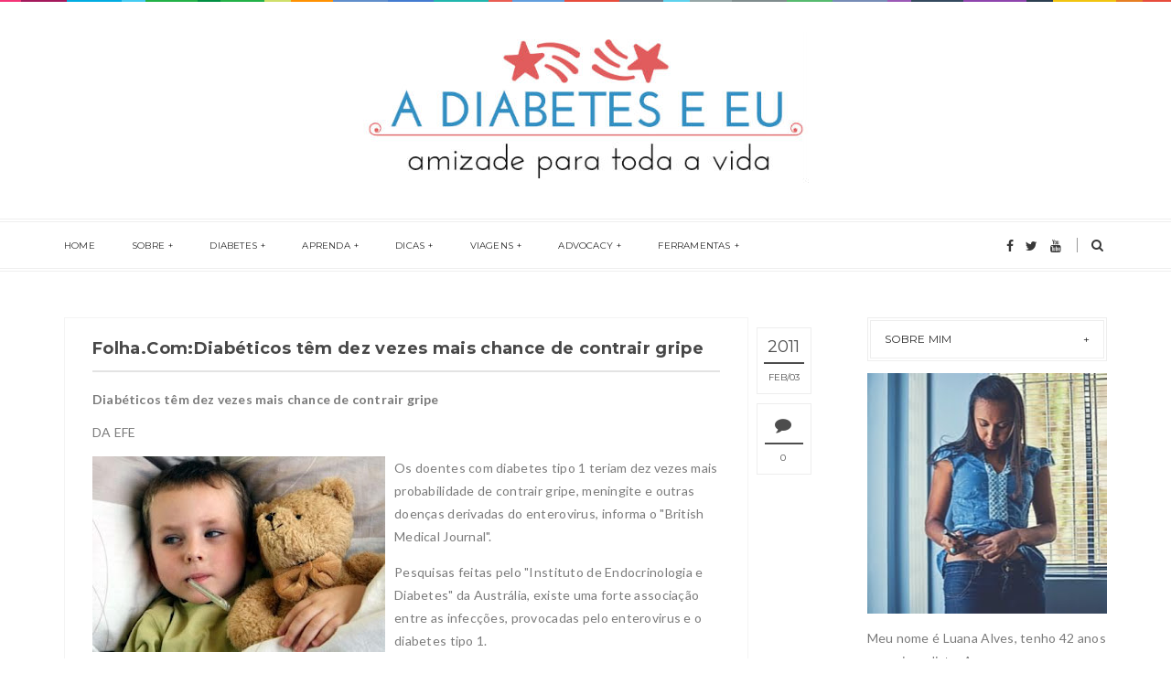

--- FILE ---
content_type: text/html; charset=utf-8
request_url: https://www.google.com/recaptcha/api2/aframe
body_size: 267
content:
<!DOCTYPE HTML><html><head><meta http-equiv="content-type" content="text/html; charset=UTF-8"></head><body><script nonce="xRWp9EkebrXweJJFOdse6w">/** Anti-fraud and anti-abuse applications only. See google.com/recaptcha */ try{var clients={'sodar':'https://pagead2.googlesyndication.com/pagead/sodar?'};window.addEventListener("message",function(a){try{if(a.source===window.parent){var b=JSON.parse(a.data);var c=clients[b['id']];if(c){var d=document.createElement('img');d.src=c+b['params']+'&rc='+(localStorage.getItem("rc::a")?sessionStorage.getItem("rc::b"):"");window.document.body.appendChild(d);sessionStorage.setItem("rc::e",parseInt(sessionStorage.getItem("rc::e")||0)+1);localStorage.setItem("rc::h",'1769241243293');}}}catch(b){}});window.parent.postMessage("_grecaptcha_ready", "*");}catch(b){}</script></body></html>

--- FILE ---
content_type: text/javascript; charset=UTF-8
request_url: http://www.adiabeteseeu.com/feeds/posts/default/-/not%C3%ADcias?alt=json-in-script&callback=relatedposts&max-results=6
body_size: 10144
content:
// API callback
relatedposts({"version":"1.0","encoding":"UTF-8","feed":{"xmlns":"http://www.w3.org/2005/Atom","xmlns$openSearch":"http://a9.com/-/spec/opensearchrss/1.0/","xmlns$blogger":"http://schemas.google.com/blogger/2008","xmlns$georss":"http://www.georss.org/georss","xmlns$gd":"http://schemas.google.com/g/2005","xmlns$thr":"http://purl.org/syndication/thread/1.0","id":{"$t":"tag:blogger.com,1999:blog-5607637979012166907"},"updated":{"$t":"2025-11-26T17:36:58.759-03:00"},"category":[{"term":"notícias"},{"term":"desabafo"},{"term":"controle glicêmico"},{"term":"insulina"},{"term":"Aconteceu essa semana"},{"term":"glicemia"},{"term":"alimentação"},{"term":"domando a diabetes"},{"term":"atividade física"},{"term":"release"},{"term":"tratamento"},{"term":"ADJ"},{"term":"monitoramento"},{"term":"A Diabetes e Eu Pelo Mundo"},{"term":"insumos"},{"term":"tipo 1"},{"term":"DiabetesLA"},{"term":"mapa do descaso"},{"term":"agenda"},{"term":"comida"},{"term":"dia mundial do diabetes"},{"term":"complicações"},{"term":"exames"},{"term":"hemoglobina glicada"},{"term":"hipoglicemia"},{"term":"tipo 2"},{"term":"pesquisas"},{"term":"A1C"},{"term":"cura"},{"term":"listas"},{"term":"IDF"},{"term":"dieta"},{"term":"encontro de blogueiros"},{"term":"linkagem"},{"term":"reportagem"},{"term":"1 2 3 Testando"},{"term":"DMD2015"},{"term":"contagem de carboidratos"},{"term":"cuidados com os pés"},{"term":"medição"},{"term":"mochilando"},{"term":"publieditorial"},{"term":"Viagem"},{"term":"endocrinologista"},{"term":"cotidiano"},{"term":"glicossímetro"},{"term":"medicamento"},{"term":"nutricionista"},{"term":"quero saber"},{"term":"sorteios"},{"term":"bebida"},{"term":"blogagem coletiva"},{"term":"caneta de insulina"},{"term":"diagnótico"},{"term":"eventos"},{"term":"médico"},{"term":"posto de saúde"},{"term":"tecnologias"},{"term":"você viu"},{"term":"Abbott"},{"term":"JDRF"},{"term":"accu-chek"},{"term":"ativismo"},{"term":"cuidados"},{"term":"diabetes"},{"term":"gorduras"},{"term":"hábitos"},{"term":"na mídia"},{"term":"sanofi"},{"term":"Johnsons"},{"term":"SBD"},{"term":"aplicativos"},{"term":"bomba de infusão"},{"term":"carboidratos"},{"term":"concurso cultural"},{"term":"descaso"},{"term":"dia-a-dia"},{"term":"dicas"},{"term":"downloads"},{"term":"educação em diabetes"},{"term":"entrevista"},{"term":"mulheres diabéticas"},{"term":"outras doenças"},{"term":"rotina"},{"term":"ALAD"},{"term":"DM2"},{"term":"agulhas"},{"term":"anticoncepcional; cisto no ovário; outras doenças"},{"term":"blog do mês"},{"term":"blue fridays"},{"term":"calor"},{"term":"campanhas"},{"term":"descoberta"},{"term":"encontros"},{"term":"exercício físico"},{"term":"freestyle lite"},{"term":"novembro azul"},{"term":"nph"},{"term":"nutrição"},{"term":"oftalmologista"},{"term":"one touch"},{"term":"peptídeo C"},{"term":"peso"},{"term":"produtos"},{"term":"pré-diabetes"},{"term":"roche"},{"term":"rodízio de aplicação"},{"term":"rodízio de dedos"},{"term":"seringas"},{"term":"smart pix"},{"term":"tipo LADA"},{"term":"vacinação"},{"term":"BD"},{"term":"Congresso ADJ 2012"},{"term":"Congresso IDF"},{"term":"Glucerna"},{"term":"Jovens Líderes"},{"term":"adoçantes"},{"term":"advocacy"},{"term":"agradecimento"},{"term":"análogas"},{"term":"aplicação de insulina"},{"term":"apoio"},{"term":"audiência pública"},{"term":"açúcar"},{"term":"blogueiros de diabetes"},{"term":"cursos"},{"term":"círculo azul"},{"term":"dengue"},{"term":"dhopeconf"},{"term":"dia a dia"},{"term":"diet"},{"term":"educadiabetes"},{"term":"epidemia"},{"term":"estatísticas"},{"term":"farmácia popular"},{"term":"glicofast"},{"term":"governo"},{"term":"gravidez"},{"term":"infográfico"},{"term":"livros"},{"term":"medições"},{"term":"metas"},{"term":"motivação"},{"term":"optifast"},{"term":"para imprimir"},{"term":"programas"},{"term":"projeto kids"},{"term":"proteínas"},{"term":"psicologia"},{"term":"qualidade de vida"},{"term":"riscos"},{"term":"saúde bucal"},{"term":"sorteio"},{"term":"supermercado"},{"term":"séries especiais"},{"term":"teste"},{"term":"tipo MODY"},{"term":"topblog 2011"},{"term":"DM1"},{"term":"DataDiabetes"},{"term":"Deixe sua opinião"},{"term":"Dia Mundial da Saúde"},{"term":"DiabeteSinMitosEday"},{"term":"Diabetes Day"},{"term":"FDA"},{"term":"Google"},{"term":"IBGE"},{"term":"IDF Atlas"},{"term":"IMC"},{"term":"Iamspe"},{"term":"Joslin Diabetes Center"},{"term":"Minimed640G"},{"term":"Ministério da Saúde"},{"term":"Mitos"},{"term":"Motivacional"},{"term":"New York"},{"term":"OMS"},{"term":"Prefeitura de São Paulo"},{"term":"Páscoa"},{"term":"Reverter a Diabetes"},{"term":"Revertir la Diabetes"},{"term":"Revista IstoÉ"},{"term":"SBCBM"},{"term":"SDB"},{"term":"SUS"},{"term":"TPM"},{"term":"UBS"},{"term":"alcóol"},{"term":"amizades"},{"term":"animais"},{"term":"aniversário"},{"term":"antidiabético oral"},{"term":"apoio familiar"},{"term":"assembleia legislativa"},{"term":"avaliação física"},{"term":"blue circle"},{"term":"burocracia"},{"term":"café com blogueiros"},{"term":"calculadoras"},{"term":"calendário"},{"term":"calendário editorial"},{"term":"cardiopatias"},{"term":"celebridades"},{"term":"cetoacidose"},{"term":"cetona"},{"term":"chocolate"},{"term":"cirurgia bariátrica"},{"term":"conferências"},{"term":"conquistas"},{"term":"consultas"},{"term":"controle"},{"term":"copa do mundo"},{"term":"datas importantes"},{"term":"denúncia"},{"term":"depoimentos"},{"term":"depressão"},{"term":"descobri"},{"term":"desidratação"},{"term":"diabetes infantil"},{"term":"diabetes na novela"},{"term":"diabulimia"},{"term":"dificuldade"},{"term":"direitos dos diabéticos"},{"term":"doce"},{"term":"dor"},{"term":"esquecimento"},{"term":"estudos"},{"term":"eventos virtuais"},{"term":"facebook"},{"term":"falta de insulina"},{"term":"falta de insumo"},{"term":"farmácia"},{"term":"fenômeno do amanhecer"},{"term":"ferramentas"},{"term":"games"},{"term":"gengivite"},{"term":"glicose"},{"term":"grupo de apoio"},{"term":"hangout"},{"term":"hidrastar"},{"term":"hidratação"},{"term":"hipertensão"},{"term":"hospitais"},{"term":"humorismo"},{"term":"inspiração"},{"term":"integral"},{"term":"leitura de rótulos"},{"term":"lilly"},{"term":"links úteis"},{"term":"lipodistrofia"},{"term":"literatura"},{"term":"lua de mel"},{"term":"macronutrientes"},{"term":"mal estar"},{"term":"meditação"},{"term":"medos"},{"term":"medtronic"},{"term":"metformina"},{"term":"modelos"},{"term":"monit"},{"term":"mudanças"},{"term":"natal"},{"term":"novidades"},{"term":"one walk"},{"term":"opinião"},{"term":"organização"},{"term":"particularidades"},{"term":"pessoas"},{"term":"pin"},{"term":"plano de saúde"},{"term":"problemas"},{"term":"psicóloga"},{"term":"pulseira de identificação"},{"term":"pâncreas artificial"},{"term":"receita"},{"term":"receitas"},{"term":"regular"},{"term":"relacionamentos"},{"term":"resposta"},{"term":"retinopatia"},{"term":"retrospectiva"},{"term":"saúde não tem preço"},{"term":"secretaria de estado da saúde"},{"term":"sedentarismo"},{"term":"semana estadual do diabetes tipo 1"},{"term":"sintomas"},{"term":"terapias alternativas"},{"term":"teste de glicemia obrigatório"},{"term":"tipo gestacional"},{"term":"tiras reagentes"},{"term":"topblog 2013"},{"term":"trabalho"},{"term":"tradicional x diet"},{"term":"transplantes"},{"term":"virose"},{"term":"votações"},{"term":"vídeos"},{"term":"workshop"},{"term":"zen"},{"term":"índice glicêmico"}],"title":{"type":"text","$t":"A Diabetes e Eu"},"subtitle":{"type":"html","$t":"A história de duas novas amigas..."},"link":[{"rel":"http://schemas.google.com/g/2005#feed","type":"application/atom+xml","href":"http:\/\/www.adiabeteseeu.com\/feeds\/posts\/default"},{"rel":"self","type":"application/atom+xml","href":"http:\/\/www.blogger.com\/feeds\/5607637979012166907\/posts\/default\/-\/not%C3%ADcias?alt=json-in-script\u0026max-results=6"},{"rel":"alternate","type":"text/html","href":"http:\/\/www.adiabeteseeu.com\/search\/label\/not%C3%ADcias"},{"rel":"hub","href":"http://pubsubhubbub.appspot.com/"},{"rel":"next","type":"application/atom+xml","href":"http:\/\/www.blogger.com\/feeds\/5607637979012166907\/posts\/default\/-\/not%C3%ADcias\/-\/not%C3%ADcias?alt=json-in-script\u0026start-index=7\u0026max-results=6"}],"author":[{"name":{"$t":"Luana Alves"},"uri":{"$t":"http:\/\/www.blogger.com\/profile\/13757405066831868889"},"email":{"$t":"noreply@blogger.com"},"gd$image":{"rel":"http://schemas.google.com/g/2005#thumbnail","width":"16","height":"16","src":"https:\/\/img1.blogblog.com\/img\/b16-rounded.gif"}}],"generator":{"version":"7.00","uri":"http://www.blogger.com","$t":"Blogger"},"openSearch$totalResults":{"$t":"48"},"openSearch$startIndex":{"$t":"1"},"openSearch$itemsPerPage":{"$t":"6"},"entry":[{"id":{"$t":"tag:blogger.com,1999:blog-5607637979012166907.post-9171570122825475868"},"published":{"$t":"2012-02-24T19:00:00.000-02:00"},"updated":{"$t":"2012-02-24T19:00:10.998-02:00"},"category":[{"scheme":"http://www.blogger.com/atom/ns#","term":"notícias"}],"title":{"type":"text","$t":"Scientific American Brasil: Diabetes, uma História de Suspense"},"content":{"type":"html","$t":"Eu sempre me perguntei quais seriam as causas da DM1, porque esse negócio dos anticorpos ficarem doidos e saírem destruindo o que não devem precisa de uma razão. Pelo menos pra mim. Bom, ninguém sabe ainda, pode ser que algum dia saibam. Mas lendo o artigo abaixo, percebi que isso pode não estar muito longe.\u003Cbr \/\u003E\n\u003Cbr \/\u003E\nO número de portadores de DM1 vem aumentando e junto com isso a vontade de desvendar suas causas também. Ruim por um lado e bom por outro, afinal está chamando a atenção!\u003Cbr \/\u003E\n\u003Cbr \/\u003E\nSegue o artigo que eu li, espero que gostem:\u003Cbr \/\u003E\n\u003Cbr \/\u003E\n\u003Cdiv class=\"separator\" style=\"clear: both; text-align: center;\"\u003E\u003Ca href=\"https:\/\/blogger.googleusercontent.com\/img\/b\/R29vZ2xl\/AVvXsEhErLY7lt6PIKkDXs4sk4R4-rtdUc7It7nmKDP1ySYPHFJKilmq36XQyPnedp4YAGmZ78KGOxsgBTxNAVwHAjQuaTgGQxJM3gUCWwPTv9yIqxWK4RQKi0ZQqFkmpgo0pe6hKkxEBM0M_MY\/s1600\/crescimento+da+DM1_parte1.jpg\" imageanchor=\"1\" style=\"margin-left: 1em; margin-right: 1em;\"\u003E\u003Cimg border=\"0\" height=\"400\" src=\"https:\/\/blogger.googleusercontent.com\/img\/b\/R29vZ2xl\/AVvXsEhErLY7lt6PIKkDXs4sk4R4-rtdUc7It7nmKDP1ySYPHFJKilmq36XQyPnedp4YAGmZ78KGOxsgBTxNAVwHAjQuaTgGQxJM3gUCWwPTv9yIqxWK4RQKi0ZQqFkmpgo0pe6hKkxEBM0M_MY\/s400\/crescimento+da+DM1_parte1.jpg\" width=\"290\" \/\u003E\u003C\/a\u003E\u003C\/div\u003E\u003Cbr \/\u003E\n\u003Cdiv class=\"separator\" style=\"clear: both; text-align: center;\"\u003E\u003Ca href=\"https:\/\/blogger.googleusercontent.com\/img\/b\/R29vZ2xl\/AVvXsEj24hX8NDwsL-ZgLTWUaLj6xOeKUbGWSqhCt3GyDNZNu13DlaNEBgthHmagvO8_ie7UMJDTy5zEPMhpoimiv6NQvyHcUC4wjNRb1syXiecbgcEVETFslIubxv5orGd3Rsvq94bwYhhoG-Q\/s1600\/crescimento+da+DM1_parte2.jpg\" imageanchor=\"1\" style=\"margin-left: 1em; margin-right: 1em;\"\u003E\u003Cimg border=\"0\" height=\"400\" src=\"https:\/\/blogger.googleusercontent.com\/img\/b\/R29vZ2xl\/AVvXsEj24hX8NDwsL-ZgLTWUaLj6xOeKUbGWSqhCt3GyDNZNu13DlaNEBgthHmagvO8_ie7UMJDTy5zEPMhpoimiv6NQvyHcUC4wjNRb1syXiecbgcEVETFslIubxv5orGd3Rsvq94bwYhhoG-Q\/s400\/crescimento+da+DM1_parte2.jpg\" width=\"295\" \/\u003E\u003C\/a\u003E\u003C\/div\u003EBjinhus,"},"link":[{"rel":"replies","type":"application/atom+xml","href":"http:\/\/www.adiabeteseeu.com\/feeds\/9171570122825475868\/comments\/default","title":"Postar comentários"},{"rel":"replies","type":"text/html","href":"http:\/\/www.adiabeteseeu.com\/2012\/02\/scientific-american-brasil-diabetes-uma.html#comment-form","title":"0 Comentários"},{"rel":"edit","type":"application/atom+xml","href":"http:\/\/www.blogger.com\/feeds\/5607637979012166907\/posts\/default\/9171570122825475868"},{"rel":"self","type":"application/atom+xml","href":"http:\/\/www.blogger.com\/feeds\/5607637979012166907\/posts\/default\/9171570122825475868"},{"rel":"alternate","type":"text/html","href":"http:\/\/www.adiabeteseeu.com\/2012\/02\/scientific-american-brasil-diabetes-uma.html","title":"Scientific American Brasil: Diabetes, uma História de Suspense"}],"author":[{"name":{"$t":"Luana Alves"},"uri":{"$t":"http:\/\/www.blogger.com\/profile\/13757405066831868889"},"email":{"$t":"noreply@blogger.com"},"gd$image":{"rel":"http://schemas.google.com/g/2005#thumbnail","width":"16","height":"16","src":"https:\/\/img1.blogblog.com\/img\/b16-rounded.gif"}}],"media$thumbnail":{"xmlns$media":"http://search.yahoo.com/mrss/","url":"https:\/\/blogger.googleusercontent.com\/img\/b\/R29vZ2xl\/AVvXsEhErLY7lt6PIKkDXs4sk4R4-rtdUc7It7nmKDP1ySYPHFJKilmq36XQyPnedp4YAGmZ78KGOxsgBTxNAVwHAjQuaTgGQxJM3gUCWwPTv9yIqxWK4RQKi0ZQqFkmpgo0pe6hKkxEBM0M_MY\/s72-c\/crescimento+da+DM1_parte1.jpg","height":"72","width":"72"},"thr$total":{"$t":"0"}},{"id":{"$t":"tag:blogger.com,1999:blog-5607637979012166907.post-2344618316840709166"},"published":{"$t":"2012-01-20T19:06:00.001-02:00"},"updated":{"$t":"2012-01-20T19:07:19.348-02:00"},"category":[{"scheme":"http://www.blogger.com/atom/ns#","term":"apoio"},{"scheme":"http://www.blogger.com/atom/ns#","term":"desabafo"},{"scheme":"http://www.blogger.com/atom/ns#","term":"notícias"}],"title":{"type":"text","$t":"IstoÉ: O tratamento pela escrita"},"content":{"type":"html","$t":"Eu já disse aqui muitas vezes o quanto esse blog, esse espaçinho fofo aqui, me ajudou a lidar com a Diabetes. Os comentários, os novos amigos que passam pela mesma coisa que eu, poder desabafar sem me preocupar com nada, poder compartilhar... Tudo isso foi crucial para eu não desmontar nesse primeiro ano. E estou aqui, mais forte do que nunca. Ainda com uns altos e baixos, mas isso faz parte. O importante é saber levantar e não ter medo de cair.\u003Cbr \/\u003E\n\u003Cbr \/\u003E\nPois bem, essa semana uma colega de trabalho me falou dessa reportagem aqui que foi publicada na revista IstoÉ da semana passada. Li, gostei e resolvi compartilhar com vocês. Espero que gostem assim como eu!!!\u003Cbr \/\u003E\n\u003Cbr \/\u003E\n\u003Cdiv class=\"separator\" style=\"clear: both; text-align: center;\"\u003E\u003Ca href=\"https:\/\/blogger.googleusercontent.com\/img\/b\/R29vZ2xl\/AVvXsEgdB-2aXXEsLKx1_Hps6GM92xLGPT1fLQQtfVPMM8ICThyphenhyphenyJGwQyM5F-iPhXW2Nrend4kM6t1I34aN6eeCSdY-h7u7dLos5lgf22bToi7lul6lfVoFQWtGJL5ioHZOZk6AQvlR_0fhkNqU\/s1600\/escrever+em+blog+ajuda.jpg\" imageanchor=\"1\" style=\"margin-left: 1em; margin-right: 1em;\"\u003E\u003Cimg border=\"0\" height=\"640\" src=\"https:\/\/blogger.googleusercontent.com\/img\/b\/R29vZ2xl\/AVvXsEgdB-2aXXEsLKx1_Hps6GM92xLGPT1fLQQtfVPMM8ICThyphenhyphenyJGwQyM5F-iPhXW2Nrend4kM6t1I34aN6eeCSdY-h7u7dLos5lgf22bToi7lul6lfVoFQWtGJL5ioHZOZk6AQvlR_0fhkNqU\/s640\/escrever+em+blog+ajuda.jpg\" width=\"244\" \/\u003E\u003C\/a\u003E\u003C\/div\u003E\u003Cbr \/\u003E\nBjinhus"},"link":[{"rel":"replies","type":"application/atom+xml","href":"http:\/\/www.adiabeteseeu.com\/feeds\/2344618316840709166\/comments\/default","title":"Postar comentários"},{"rel":"replies","type":"text/html","href":"http:\/\/www.adiabeteseeu.com\/2012\/01\/istoe-o-tratamento-pela-escrita.html#comment-form","title":"1 Comentários"},{"rel":"edit","type":"application/atom+xml","href":"http:\/\/www.blogger.com\/feeds\/5607637979012166907\/posts\/default\/2344618316840709166"},{"rel":"self","type":"application/atom+xml","href":"http:\/\/www.blogger.com\/feeds\/5607637979012166907\/posts\/default\/2344618316840709166"},{"rel":"alternate","type":"text/html","href":"http:\/\/www.adiabeteseeu.com\/2012\/01\/istoe-o-tratamento-pela-escrita.html","title":"IstoÉ: O tratamento pela escrita"}],"author":[{"name":{"$t":"Luana Alves"},"uri":{"$t":"http:\/\/www.blogger.com\/profile\/13757405066831868889"},"email":{"$t":"noreply@blogger.com"},"gd$image":{"rel":"http://schemas.google.com/g/2005#thumbnail","width":"16","height":"16","src":"https:\/\/img1.blogblog.com\/img\/b16-rounded.gif"}}],"media$thumbnail":{"xmlns$media":"http://search.yahoo.com/mrss/","url":"https:\/\/blogger.googleusercontent.com\/img\/b\/R29vZ2xl\/AVvXsEgdB-2aXXEsLKx1_Hps6GM92xLGPT1fLQQtfVPMM8ICThyphenhyphenyJGwQyM5F-iPhXW2Nrend4kM6t1I34aN6eeCSdY-h7u7dLos5lgf22bToi7lul6lfVoFQWtGJL5ioHZOZk6AQvlR_0fhkNqU\/s72-c\/escrever+em+blog+ajuda.jpg","height":"72","width":"72"},"thr$total":{"$t":"1"}},{"id":{"$t":"tag:blogger.com,1999:blog-5607637979012166907.post-2920603794063375555"},"published":{"$t":"2011-12-29T21:52:00.001-02:00"},"updated":{"$t":"2011-12-29T22:02:33.469-02:00"},"category":[{"scheme":"http://www.blogger.com/atom/ns#","term":"notícias"}],"title":{"type":"text","$t":"Diabetes pode ser prevenido mesmo com pouco exercício físico"},"content":{"type":"html","$t":"Ah, os exercícios físicos!!! Sabemos que precisamos, sabemos a importância deles, mas a preguiça... Essa atrapalha demais.\u003Cbr \/\u003E\n\u003Cbr \/\u003E\nPois é por isso que coloquei fazer uma atividade física como meta para 2012. Inicialmente meu objetivo é caminhar pelo menos uma hora por dia. E tem alguém que pode me ajudar muito. O Temaki, meu novo cachorrinho, que a partir do dia 15 de janeiro está autorizado a passear na rua. Então, quero ver se vou e se levo ele comigo! Todos na torcida e rumo aos 62 kg. Um dia eu chego lá!\u003Cbr \/\u003E\n\u003Cbr \/\u003E\nPara animar todos: uma reportagem bacana sobre a importância de fazer atividades físicas no controle glicêmico. Levantem o bumbum do sofá!!!\u003Cbr \/\u003E\n\u003Cbr \/\u003E\n\u003Cdiv class=\"separator\" style=\"clear: both; text-align: center;\"\u003E\u003Ca href=\"https:\/\/blogger.googleusercontent.com\/img\/b\/R29vZ2xl\/AVvXsEgDM8su4SqqAD7bt2Xq7NBRk-lwE1A5oVtggbm-6aaVziek7SGErVMv36NXBVTco6_94cxcmba9U92cRxmcjm23I5hdU21o9mFWNZ8VACc3njMTgT94leRcfOXBJ5JQUvswyn9IqB7HpUg\/s1600\/exerciciodiabete1.JPG\" imageanchor=\"1\" style=\"margin-left: 1em; margin-right: 1em;\"\u003E\u003Cimg border=\"0\" height=\"320\" src=\"https:\/\/blogger.googleusercontent.com\/img\/b\/R29vZ2xl\/AVvXsEgDM8su4SqqAD7bt2Xq7NBRk-lwE1A5oVtggbm-6aaVziek7SGErVMv36NXBVTco6_94cxcmba9U92cRxmcjm23I5hdU21o9mFWNZ8VACc3njMTgT94leRcfOXBJ5JQUvswyn9IqB7HpUg\/s320\/exerciciodiabete1.JPG\" width=\"247\" \/\u003E\u003C\/a\u003E\u003C\/div\u003E\u003Cbr \/\u003E\n\u003Cdiv class=\"separator\" style=\"clear: both; text-align: center;\"\u003E\u003Ca href=\"https:\/\/blogger.googleusercontent.com\/img\/b\/R29vZ2xl\/AVvXsEivkQoE6CPWxp2YGmDvqEMIGFLKf-LBQViFcEls8wLMUidauSTbvFQNf7QnZnqfwmlkBDyyAwVtM3Wv2LBE5krliHcOp1q5nDQQUKaLhgSr4Hsp0olk_OKvHBssCyeL3-s6AzjNBfvWhSQ\/s1600\/exerciciodiabete2.JPG\" imageanchor=\"1\" style=\"margin-left: 1em; margin-right: 1em;\"\u003E\u003Cimg border=\"0\" height=\"214\" src=\"https:\/\/blogger.googleusercontent.com\/img\/b\/R29vZ2xl\/AVvXsEivkQoE6CPWxp2YGmDvqEMIGFLKf-LBQViFcEls8wLMUidauSTbvFQNf7QnZnqfwmlkBDyyAwVtM3Wv2LBE5krliHcOp1q5nDQQUKaLhgSr4Hsp0olk_OKvHBssCyeL3-s6AzjNBfvWhSQ\/s320\/exerciciodiabete2.JPG\" width=\"320\" \/\u003E\u003C\/a\u003E\u003C\/div\u003E\u003Cbr \/\u003E\nEu perdi o nome do jornal que publicou, se alguém souber me avisa pra que eu possa creditar. De qualquer forma, amanhã procuro direitinho!\u003Cbr \/\u003E\n\u003Cbr \/\u003E\nBjinhus"},"link":[{"rel":"replies","type":"application/atom+xml","href":"http:\/\/www.adiabeteseeu.com\/feeds\/2920603794063375555\/comments\/default","title":"Postar comentários"},{"rel":"replies","type":"text/html","href":"http:\/\/www.adiabeteseeu.com\/2011\/12\/diabetes-pode-ser-prevenido-mesmo-pouco.html#comment-form","title":"0 Comentários"},{"rel":"edit","type":"application/atom+xml","href":"http:\/\/www.blogger.com\/feeds\/5607637979012166907\/posts\/default\/2920603794063375555"},{"rel":"self","type":"application/atom+xml","href":"http:\/\/www.blogger.com\/feeds\/5607637979012166907\/posts\/default\/2920603794063375555"},{"rel":"alternate","type":"text/html","href":"http:\/\/www.adiabeteseeu.com\/2011\/12\/diabetes-pode-ser-prevenido-mesmo-pouco.html","title":"Diabetes pode ser prevenido mesmo com pouco exercício físico"}],"author":[{"name":{"$t":"Luana Alves"},"uri":{"$t":"http:\/\/www.blogger.com\/profile\/13757405066831868889"},"email":{"$t":"noreply@blogger.com"},"gd$image":{"rel":"http://schemas.google.com/g/2005#thumbnail","width":"16","height":"16","src":"https:\/\/img1.blogblog.com\/img\/b16-rounded.gif"}}],"media$thumbnail":{"xmlns$media":"http://search.yahoo.com/mrss/","url":"https:\/\/blogger.googleusercontent.com\/img\/b\/R29vZ2xl\/AVvXsEgDM8su4SqqAD7bt2Xq7NBRk-lwE1A5oVtggbm-6aaVziek7SGErVMv36NXBVTco6_94cxcmba9U92cRxmcjm23I5hdU21o9mFWNZ8VACc3njMTgT94leRcfOXBJ5JQUvswyn9IqB7HpUg\/s72-c\/exerciciodiabete1.JPG","height":"72","width":"72"},"thr$total":{"$t":"0"}},{"id":{"$t":"tag:blogger.com,1999:blog-5607637979012166907.post-3663810790143762235"},"published":{"$t":"2011-12-28T18:36:00.003-02:00"},"updated":{"$t":"2011-12-28T18:43:25.267-02:00"},"category":[{"scheme":"http://www.blogger.com/atom/ns#","term":"notícias"}],"title":{"type":"text","$t":"Veja.com: Paulistano se rende à medicina alternativa"},"content":{"type":"html","$t":"Olá, pessoal\u003Cbr \/\u003E\n\u003Cbr \/\u003E\nOlha que bacana essa notícia que saiu na Veja Online. Eu acho que as medicinas alternativas podem ajudar sim, pois diminuem o stress facilitando o controle glicêmico. Em 2012 eu vou voltar para a acupuntura que me ajudou muito em um dos momentos mais difíceis no ano passado e já agendei consulta com homeopata.\u003Cbr \/\u003E\n\u003Cbr \/\u003E\nAcredito que não podemos descartar tudo o que pode nos ajudar, mas sem deixar de lado o tratamento tradicional que é imprescindível!\u003Cbr \/\u003E\n\u003Cbr \/\u003E\n\u003Cblockquote class=\"tr_bq\"\u003EPor AE\u003Cbr \/\u003E\nSão Paulo - A oferta de tratamentos da medicina  alternativa, como acupuntura e meditação, mais que dobrou na cidade de  São Paulo em sete anos. O número de unidades públicas de saúde que  oferecem práticas corporais ou terapias desse tipo passou de 183, em  2004, para 477, em 2011 - levando-se em conta Unidades Básicas de Saúde  (UBS), pontos de Assistência Médica Ambulatorial (AMA), Centros de  Atenção Psicossocial (Caps) e centros de referência. Em 1991, por  exemplo, existiam apenas dez locais.\u003Cbr \/\u003E\n\u003Cbr \/\u003E\nO movimento reflete o maior  interesse dos paulistanos pela área. Só de 2010 para 2011, o total de  praticantes de atividades da medicina chinesa oferecidas pela Secretaria  Municipal de Saúde passou de 34 mil para 37 mil. Atualmente, há 1.199  grupos semanais dedicados a práticas como lian gong, xian gong, tai chi  pai lin ou dao in. De pronúncia difícil, esses nomes chineses  representam exercícios corporais que agem como coadjuvantes contra  vários males de saúde: hipertensão, diabete, dores e até depressão.\u003Cbr \/\u003E\n\u003Cbr \/\u003E\nNo  Centro de Convivência e Cooperativa da Vila Guarani, na zona sul, 250  pessoas participam dos grupos semanais de práticas chinesas. Segundo a  gerente da unidade, Fátima Fernandes Biscaro, a maioria dos  frequentadores chega ali com queixas de dores, artrites, artroses e  depressão. Grande parte é encaminhada a partir de alguma UBS, mas alguns  comparecem espontaneamente. Após alguns meses de prática, o principal  efeito observado pelos participantes é a diminuição na necessidade de  tomar remédios. As informações são do \u003Cb\u003EJornal da Tarde\u003C\/b\u003E.\u003C\/blockquote\u003E\u003Cbr \/\u003E\nBjinhus"},"link":[{"rel":"replies","type":"application/atom+xml","href":"http:\/\/www.adiabeteseeu.com\/feeds\/3663810790143762235\/comments\/default","title":"Postar comentários"},{"rel":"replies","type":"text/html","href":"http:\/\/www.adiabeteseeu.com\/2011\/12\/vejacom-paulistano-se-rende-medicina.html#comment-form","title":"0 Comentários"},{"rel":"edit","type":"application/atom+xml","href":"http:\/\/www.blogger.com\/feeds\/5607637979012166907\/posts\/default\/3663810790143762235"},{"rel":"self","type":"application/atom+xml","href":"http:\/\/www.blogger.com\/feeds\/5607637979012166907\/posts\/default\/3663810790143762235"},{"rel":"alternate","type":"text/html","href":"http:\/\/www.adiabeteseeu.com\/2011\/12\/vejacom-paulistano-se-rende-medicina.html","title":"Veja.com: Paulistano se rende à medicina alternativa"}],"author":[{"name":{"$t":"Luana Alves"},"uri":{"$t":"http:\/\/www.blogger.com\/profile\/13757405066831868889"},"email":{"$t":"noreply@blogger.com"},"gd$image":{"rel":"http://schemas.google.com/g/2005#thumbnail","width":"16","height":"16","src":"https:\/\/img1.blogblog.com\/img\/b16-rounded.gif"}}],"thr$total":{"$t":"0"}},{"id":{"$t":"tag:blogger.com,1999:blog-5607637979012166907.post-9044148501058906369"},"published":{"$t":"2011-12-23T17:46:00.000-02:00"},"updated":{"$t":"2011-12-23T17:46:23.407-02:00"},"category":[{"scheme":"http://www.blogger.com/atom/ns#","term":"notícias"}],"title":{"type":"text","$t":"Diário do Pará: Lei municipal garante dieta diferenciada"},"content":{"type":"html","$t":"\u003Cdiv id=\"conteudo_not\" style=\"text-align: justify ! important;\"\u003E      \u003Cdiv style=\"text-align: justify;\"\u003EOlá, pessoal\u003C\/div\u003E\u003Cdiv style=\"text-align: justify;\"\u003E \u003C\/div\u003E\u003Cdiv style=\"text-align: justify;\"\u003EOlha que bacana essa reportagem veiculada no Diário do Pará. Uma coisa para se espalhar pelo país todo!\u003C\/div\u003E\u003Cdiv style=\"text-align: justify;\"\u003E\u003Cbr \/\u003E\n\u003C\/div\u003E\u003Cblockquote class=\"tr_bq\"\u003E\u003Cdiv style=\"text-align: justify;\"\u003EO trauma de lidar com a diabetes na   infância poderá ser amenizado quando entrar em vigor a lei municipal nº   8.892. Sancionada pelo prefeito Duciomar Costa no último dia 2, ela   estabelece que alunos da rede municipal de ensino de Belém portadores da   doença tenham uma dieta diferenciada.\u003C\/div\u003E\u003Cdiv style=\"text-align: justify;\"\u003EA nova lei obriga que as escolas adotem   um programa de alimentação especial prescrito através de receituário   médico e de nutricionistas. A previsão é que a lei seja implantada já no   começo do próximo ano letivo. “O objetivo é prevenir e controlar a   diabete dos jovens portadores para que complicações maiores sejam   evitadas. A escola é o lugar onde essas crianças passam maior parte do   dia e a merenda é a refeição mais importante da maioria dos alunos. Uma   refeição saudável é essencial para o tratamento da doença”, explica o   vereador Carlos Augusto Barbosa (DEM), autor da proposta ao lado do   vereador Miguel Rodrigues (PRB).\u003C\/div\u003E\u003Cdiv style=\"text-align: justify;\"\u003EA Associação dos Diabéticos do Estado do   Pará (Adepa) enxerga na medida uma possibilidade de controle da  doença.  “O controle da doença passa por cuidados constantes como medir o  índice  de glicemia, uso de medicamentos e dieta. As escolas não estão   preparadas para isso. Nenhuma conta com um enfermeiro, por exemplo. A   dieta diferenciada é um passo importante, mas a inclusão e saúde dessa   criança exige mais”, aponta o coordenador da Adepa, Mario José Henriques   Bueres, 37.\u003C\/div\u003E\u003Cdiv style=\"text-align: justify;\"\u003EPortador da doença desde os 19 anos, ele   é pai de uma criança diabética e sabe das dificuldades de encontrar  uma  escola preparada para lidar com um aluno portador de uma doença   crônica. “A criança diabética pode comer de tudo, desde que controle a   quantidade de alimentos. Porém, exige o cálculo das doses de insulina de   acordo com cada refeição. Não existe ninguém gabaritado para ajudar os   mais novos nesse processo ou para socorrê-los durante uma crise de   hipoglicemia”, conta.\u003C\/div\u003E\u003Cdiv style=\"text-align: justify;\"\u003EDe acordo com a lei, ficará a cargo das   escolas adotarem e adequarem o cardápio. O trabalho deve ser executado   por nutricionistas. Cada instituição será também responsável pela   elaboração da lista com os nomes dos alunos portadores que se   matricularem no início do ano, e daqueles que poderão se matricular no   decorrer do ano letivo.\u003C\/div\u003E\u003Cdiv style=\"text-align: justify;\"\u003EA medida irá atingir 70 mil alunos,   matriculados em 198 espaços pedagógicos - entre escolas, creches,   unidades educacionais intensivas – presentes na capital. A assessoria de   comunicação da Secretaria Municipal de Educação de Belém (Semec)  afirma  que a merenda escolar já passa pelo crivo de nutricionistas,  seguindo  as orientações de cardápio elaborado semanalmente. O órgão  responsável  pela preparação da merenda é a Fundação Municipal de  Assistência ao  Estudante (Fmae), ligado à secretaria. A reportagem  tentou entrar em  contato por telefone com a Fmae, mas não obteve êxito.\u003C\/div\u003E\u003Cdiv style=\"text-align: justify;\"\u003EA Semec afirma que ainda não foi   notificada da lei. Entretanto fez a ressalva que já dispõe de uma   política inclusiva de alunos com necessidades especiais, através do   Centro de Atendimento de Educação Especial (Caee). O Caee atende 400   crianças e adolescentes com dificuldade de locomoção, cadeirantes,   surdos e mudos. Os alunos contam com uma equipe de monitores   especializados para atendê-los.\u003C\/div\u003E\u003Cdiv style=\"text-align: justify;\"\u003E(Diário do Pará)\u003C\/div\u003E\u003C\/blockquote\u003E\u003C\/div\u003E"},"link":[{"rel":"replies","type":"application/atom+xml","href":"http:\/\/www.adiabeteseeu.com\/feeds\/9044148501058906369\/comments\/default","title":"Postar comentários"},{"rel":"replies","type":"text/html","href":"http:\/\/www.adiabeteseeu.com\/2011\/12\/diario-do-para-lei-municipal-garante.html#comment-form","title":"0 Comentários"},{"rel":"edit","type":"application/atom+xml","href":"http:\/\/www.blogger.com\/feeds\/5607637979012166907\/posts\/default\/9044148501058906369"},{"rel":"self","type":"application/atom+xml","href":"http:\/\/www.blogger.com\/feeds\/5607637979012166907\/posts\/default\/9044148501058906369"},{"rel":"alternate","type":"text/html","href":"http:\/\/www.adiabeteseeu.com\/2011\/12\/diario-do-para-lei-municipal-garante.html","title":"Diário do Pará: Lei municipal garante dieta diferenciada"}],"author":[{"name":{"$t":"Luana Alves"},"uri":{"$t":"http:\/\/www.blogger.com\/profile\/13757405066831868889"},"email":{"$t":"noreply@blogger.com"},"gd$image":{"rel":"http://schemas.google.com/g/2005#thumbnail","width":"16","height":"16","src":"https:\/\/img1.blogblog.com\/img\/b16-rounded.gif"}}],"thr$total":{"$t":"0"}},{"id":{"$t":"tag:blogger.com,1999:blog-5607637979012166907.post-3061800975163969245"},"published":{"$t":"2011-08-18T17:07:00.005-03:00"},"updated":{"$t":"2011-08-18T17:20:35.706-03:00"},"category":[{"scheme":"http://www.blogger.com/atom/ns#","term":"complicações"},{"scheme":"http://www.blogger.com/atom/ns#","term":"notícias"},{"scheme":"http://www.blogger.com/atom/ns#","term":"transplantes"}],"title":{"type":"text","$t":"TV Record: Mulher diabética ganha vida nova com transplante e come bolo depois de 20 anos"},"content":{"type":"html","$t":"Oi, gente\u003Cdiv\u003E\r\u003Cbr \/\u003E\u003C\/div\u003E\u003Cdiv\u003EOntem passou uma reportagem interessante no Jornal da Record. Achei bonita a história da professora Margarida, que depois de três anos conseguiu o transplante de rim e pâncreas e agora não precisa mais de hemodiálise e insulina. Mas fica o recadinho: ela só chegou ao ponto de precisar do transplante porque não tomou os devidos cuidados no controle da doença. A história é triste sim, mas deve servir para mostrar \u003Cb\u003Ea importância de se cuidar\u003C\/b\u003E!\u003C\/div\u003E\u003Cdiv\u003E\r\u003Cbr \/\u003E\u003C\/div\u003E\u003Cdiv\u003EAntes de mostrar o que foi veiculado ontem, eu encontrei uma reportagem com a professora que o Jornal da Record mostrou em maio de 2010 com a professora. Nela, Margarida fala mesmo que sabe que teve as complicações porque não tomou cuidado com a alimentação.\u003C\/div\u003E\u003Cdiv\u003E\r\u003Cbr \/\u003E\u003C\/div\u003E\u003Cdiv style=\"text-align: center;\"\u003E\u003Ciframe allowfullscreen='allowfullscreen' webkitallowfullscreen='webkitallowfullscreen' mozallowfullscreen='mozallowfullscreen' width='320' height='266' src='https:\/\/www.blogger.com\/video.g?token=AD6v5dzJS3WNGczM49Xmn_0wAo49bGM-EjtPspRVAF2WjCw1COWCoMnN6Stf3Y-GR7TyH_kuRUQGP6wpqv57q85O' class='b-hbp-video b-uploaded' frameborder='0'\u003E\u003C\/iframe\u003E\u003C\/div\u003E\u003Cdiv\u003E\r\u003Cbr \/\u003E\u003C\/div\u003E\u003Cdiv\u003EÉ importante lembrar sempre que as complicações aparecem com anos e anos de Diabetes descontrolado. Chegar ao ponto em que a professora Margarida chegou exige uma boa dose de irresponsabilidade ou desconhecimento. Não estou querendo julgá-la, mas é verdade. É óbvio que desconheço as dificuldades que ela pode ter enfrentado, mas quero deixar claro que esse tipo de complicação não acontece com todos os diabéticos.\u003C\/div\u003E\u003Cdiv\u003E\r\u003Cbr \/\u003E\u003C\/div\u003E\u003Cdiv\u003EAgora sim, a reportagem veiculada ontem, que ficou emocionante de tão linda:\u003C\/div\u003E\u003Cdiv\u003E\r\u003Cbr \/\u003E\u003C\/div\u003E\u003Cdiv\u003E\r\u003Cbr \/\u003E\u003C\/div\u003E\u003Cdiv style=\"text-align: center;\"\u003E\u003Ciframe allowfullscreen='allowfullscreen' webkitallowfullscreen='webkitallowfullscreen' mozallowfullscreen='mozallowfullscreen' width='320' height='266' src='https:\/\/www.blogger.com\/video.g?token=AD6v5dxPjeHS4fe4vuR5obUGwduZDVCBTpl5Xtuuk-q-KgEkNtqg2RCiN0HMDO3lsm2ZASML0bG1zccE714iXtNDOw' class='b-hbp-video b-uploaded' frameborder='0'\u003E\u003C\/iframe\u003E\u003C\/div\u003E\u003Cdiv\u003E\r\u003Cbr \/\u003E\u003C\/div\u003E\u003Cdiv\u003EBem bacana, né?\u003C\/div\u003E\u003Cdiv\u003E\r\u003Cbr \/\u003E\u003C\/div\u003E\u003Cdiv\u003EO primeiro vídeo é de uma série especial chamada \"Diabetes - A Boa Convivência\" veiculada no Jornal da Record em maio de 2010. Eu consegui as seis partes da série e vou postá-las amanhã. Particularmente, achei uma série muito boa, muito informativa, ainda mais sobre o tipo 1. E assim como sei criticar algumas reportagens como nesse post \u003Ca href=\"http:\/\/adiabeteseeu.blogspot.com\/2011\/08\/pior-materia-sobre-tipo-1-que-eu-ja.html\"\u003Eaqui\u003C\/a\u003E, também sei elogiar quando vejo um bom trabalho.\u003C\/div\u003E\u003Cdiv\u003E\r\u003Cbr \/\u003E\u003C\/div\u003E\u003Cdiv\u003ESó não vou colocar hoje porque já estou deixando muitas coisas para vocês verem e porque quero fazer considerações acerca de cada episódio!\u003C\/div\u003E\u003Cdiv\u003E\r\u003Cbr \/\u003E\u003C\/div\u003E\u003Cdiv\u003EAguardem que amanhã tem mais!\u003C\/div\u003E\u003Cdiv\u003E\r\u003Cbr \/\u003E\u003C\/div\u003E\u003Cdiv\u003EBjinhus\u003C\/div\u003E"},"link":[{"href":"http:\/\/www.blogger.com\/video-play.mp4?contentId=406d9caf916d035\u0026type=video\/mp4","length":"0","rel":"enclosure","type":"video\/mp4"},{"href":"http:\/\/www.blogger.com\/video-play.mp4?contentId=d64fa36b096a021e\u0026type=video\/mp4","length":"0","rel":"enclosure","type":"video\/mp4"},{"rel":"replies","type":"application/atom+xml","href":"http:\/\/www.adiabeteseeu.com\/feeds\/3061800975163969245\/comments\/default","title":"Postar comentários"},{"rel":"replies","type":"text/html","href":"http:\/\/www.adiabeteseeu.com\/2011\/08\/tv-record-mulher-diabetica-ganha-vida.html#comment-form","title":"0 Comentários"},{"rel":"edit","type":"application/atom+xml","href":"http:\/\/www.blogger.com\/feeds\/5607637979012166907\/posts\/default\/3061800975163969245"},{"rel":"self","type":"application/atom+xml","href":"http:\/\/www.blogger.com\/feeds\/5607637979012166907\/posts\/default\/3061800975163969245"},{"rel":"alternate","type":"text/html","href":"http:\/\/www.adiabeteseeu.com\/2011\/08\/tv-record-mulher-diabetica-ganha-vida.html","title":"TV Record: Mulher diabética ganha vida nova com transplante e come bolo depois de 20 anos"}],"author":[{"name":{"$t":"Luana Alves"},"uri":{"$t":"http:\/\/www.blogger.com\/profile\/13757405066831868889"},"email":{"$t":"noreply@blogger.com"},"gd$image":{"rel":"http://schemas.google.com/g/2005#thumbnail","width":"16","height":"16","src":"https:\/\/img1.blogblog.com\/img\/b16-rounded.gif"}}],"thr$total":{"$t":"0"}}]}});

--- FILE ---
content_type: text/javascript; charset=UTF-8
request_url: http://www.adiabeteseeu.com/feeds/posts/default?alt=json-in-script&callback=authorshow
body_size: 54547
content:
// API callback
authorshow({"version":"1.0","encoding":"UTF-8","feed":{"xmlns":"http://www.w3.org/2005/Atom","xmlns$openSearch":"http://a9.com/-/spec/opensearchrss/1.0/","xmlns$blogger":"http://schemas.google.com/blogger/2008","xmlns$georss":"http://www.georss.org/georss","xmlns$gd":"http://schemas.google.com/g/2005","xmlns$thr":"http://purl.org/syndication/thread/1.0","id":{"$t":"tag:blogger.com,1999:blog-5607637979012166907"},"updated":{"$t":"2025-11-26T17:36:58.759-03:00"},"category":[{"term":"notícias"},{"term":"desabafo"},{"term":"controle glicêmico"},{"term":"insulina"},{"term":"Aconteceu essa semana"},{"term":"glicemia"},{"term":"alimentação"},{"term":"domando a diabetes"},{"term":"atividade física"},{"term":"release"},{"term":"tratamento"},{"term":"ADJ"},{"term":"monitoramento"},{"term":"A Diabetes e Eu Pelo Mundo"},{"term":"insumos"},{"term":"tipo 1"},{"term":"DiabetesLA"},{"term":"mapa do descaso"},{"term":"agenda"},{"term":"comida"},{"term":"dia mundial do diabetes"},{"term":"complicações"},{"term":"exames"},{"term":"hemoglobina glicada"},{"term":"hipoglicemia"},{"term":"tipo 2"},{"term":"pesquisas"},{"term":"A1C"},{"term":"cura"},{"term":"listas"},{"term":"IDF"},{"term":"dieta"},{"term":"encontro de blogueiros"},{"term":"linkagem"},{"term":"reportagem"},{"term":"1 2 3 Testando"},{"term":"DMD2015"},{"term":"contagem de carboidratos"},{"term":"cuidados com os pés"},{"term":"medição"},{"term":"mochilando"},{"term":"publieditorial"},{"term":"Viagem"},{"term":"endocrinologista"},{"term":"cotidiano"},{"term":"glicossímetro"},{"term":"medicamento"},{"term":"nutricionista"},{"term":"quero saber"},{"term":"sorteios"},{"term":"bebida"},{"term":"blogagem coletiva"},{"term":"caneta de insulina"},{"term":"diagnótico"},{"term":"eventos"},{"term":"médico"},{"term":"posto de saúde"},{"term":"tecnologias"},{"term":"você viu"},{"term":"Abbott"},{"term":"JDRF"},{"term":"accu-chek"},{"term":"ativismo"},{"term":"cuidados"},{"term":"diabetes"},{"term":"gorduras"},{"term":"hábitos"},{"term":"na mídia"},{"term":"sanofi"},{"term":"Johnsons"},{"term":"SBD"},{"term":"aplicativos"},{"term":"bomba de infusão"},{"term":"carboidratos"},{"term":"concurso cultural"},{"term":"descaso"},{"term":"dia-a-dia"},{"term":"dicas"},{"term":"downloads"},{"term":"educação em diabetes"},{"term":"entrevista"},{"term":"mulheres diabéticas"},{"term":"outras doenças"},{"term":"rotina"},{"term":"ALAD"},{"term":"DM2"},{"term":"agulhas"},{"term":"anticoncepcional; cisto no ovário; outras doenças"},{"term":"blog do mês"},{"term":"blue fridays"},{"term":"calor"},{"term":"campanhas"},{"term":"descoberta"},{"term":"encontros"},{"term":"exercício físico"},{"term":"freestyle lite"},{"term":"novembro azul"},{"term":"nph"},{"term":"nutrição"},{"term":"oftalmologista"},{"term":"one touch"},{"term":"peptídeo C"},{"term":"peso"},{"term":"produtos"},{"term":"pré-diabetes"},{"term":"roche"},{"term":"rodízio de aplicação"},{"term":"rodízio de dedos"},{"term":"seringas"},{"term":"smart pix"},{"term":"tipo LADA"},{"term":"vacinação"},{"term":"BD"},{"term":"Congresso ADJ 2012"},{"term":"Congresso IDF"},{"term":"Glucerna"},{"term":"Jovens Líderes"},{"term":"adoçantes"},{"term":"advocacy"},{"term":"agradecimento"},{"term":"análogas"},{"term":"aplicação de insulina"},{"term":"apoio"},{"term":"audiência pública"},{"term":"açúcar"},{"term":"blogueiros de diabetes"},{"term":"cursos"},{"term":"círculo azul"},{"term":"dengue"},{"term":"dhopeconf"},{"term":"dia a dia"},{"term":"diet"},{"term":"educadiabetes"},{"term":"epidemia"},{"term":"estatísticas"},{"term":"farmácia popular"},{"term":"glicofast"},{"term":"governo"},{"term":"gravidez"},{"term":"infográfico"},{"term":"livros"},{"term":"medições"},{"term":"metas"},{"term":"motivação"},{"term":"optifast"},{"term":"para imprimir"},{"term":"programas"},{"term":"projeto kids"},{"term":"proteínas"},{"term":"psicologia"},{"term":"qualidade de vida"},{"term":"riscos"},{"term":"saúde bucal"},{"term":"sorteio"},{"term":"supermercado"},{"term":"séries especiais"},{"term":"teste"},{"term":"tipo MODY"},{"term":"topblog 2011"},{"term":"DM1"},{"term":"DataDiabetes"},{"term":"Deixe sua opinião"},{"term":"Dia Mundial da Saúde"},{"term":"DiabeteSinMitosEday"},{"term":"Diabetes Day"},{"term":"FDA"},{"term":"Google"},{"term":"IBGE"},{"term":"IDF Atlas"},{"term":"IMC"},{"term":"Iamspe"},{"term":"Joslin Diabetes Center"},{"term":"Minimed640G"},{"term":"Ministério da Saúde"},{"term":"Mitos"},{"term":"Motivacional"},{"term":"New York"},{"term":"OMS"},{"term":"Prefeitura de São Paulo"},{"term":"Páscoa"},{"term":"Reverter a Diabetes"},{"term":"Revertir la Diabetes"},{"term":"Revista IstoÉ"},{"term":"SBCBM"},{"term":"SDB"},{"term":"SUS"},{"term":"TPM"},{"term":"UBS"},{"term":"alcóol"},{"term":"amizades"},{"term":"animais"},{"term":"aniversário"},{"term":"antidiabético oral"},{"term":"apoio familiar"},{"term":"assembleia legislativa"},{"term":"avaliação física"},{"term":"blue circle"},{"term":"burocracia"},{"term":"café com blogueiros"},{"term":"calculadoras"},{"term":"calendário"},{"term":"calendário editorial"},{"term":"cardiopatias"},{"term":"celebridades"},{"term":"cetoacidose"},{"term":"cetona"},{"term":"chocolate"},{"term":"cirurgia bariátrica"},{"term":"conferências"},{"term":"conquistas"},{"term":"consultas"},{"term":"controle"},{"term":"copa do mundo"},{"term":"datas importantes"},{"term":"denúncia"},{"term":"depoimentos"},{"term":"depressão"},{"term":"descobri"},{"term":"desidratação"},{"term":"diabetes infantil"},{"term":"diabetes na novela"},{"term":"diabulimia"},{"term":"dificuldade"},{"term":"direitos dos diabéticos"},{"term":"doce"},{"term":"dor"},{"term":"esquecimento"},{"term":"estudos"},{"term":"eventos virtuais"},{"term":"facebook"},{"term":"falta de insulina"},{"term":"falta de insumo"},{"term":"farmácia"},{"term":"fenômeno do amanhecer"},{"term":"ferramentas"},{"term":"games"},{"term":"gengivite"},{"term":"glicose"},{"term":"grupo de apoio"},{"term":"hangout"},{"term":"hidrastar"},{"term":"hidratação"},{"term":"hipertensão"},{"term":"hospitais"},{"term":"humorismo"},{"term":"inspiração"},{"term":"integral"},{"term":"leitura de rótulos"},{"term":"lilly"},{"term":"links úteis"},{"term":"lipodistrofia"},{"term":"literatura"},{"term":"lua de mel"},{"term":"macronutrientes"},{"term":"mal estar"},{"term":"meditação"},{"term":"medos"},{"term":"medtronic"},{"term":"metformina"},{"term":"modelos"},{"term":"monit"},{"term":"mudanças"},{"term":"natal"},{"term":"novidades"},{"term":"one walk"},{"term":"opinião"},{"term":"organização"},{"term":"particularidades"},{"term":"pessoas"},{"term":"pin"},{"term":"plano de saúde"},{"term":"problemas"},{"term":"psicóloga"},{"term":"pulseira de identificação"},{"term":"pâncreas artificial"},{"term":"receita"},{"term":"receitas"},{"term":"regular"},{"term":"relacionamentos"},{"term":"resposta"},{"term":"retinopatia"},{"term":"retrospectiva"},{"term":"saúde não tem preço"},{"term":"secretaria de estado da saúde"},{"term":"sedentarismo"},{"term":"semana estadual do diabetes tipo 1"},{"term":"sintomas"},{"term":"terapias alternativas"},{"term":"teste de glicemia obrigatório"},{"term":"tipo gestacional"},{"term":"tiras reagentes"},{"term":"topblog 2013"},{"term":"trabalho"},{"term":"tradicional x diet"},{"term":"transplantes"},{"term":"virose"},{"term":"votações"},{"term":"vídeos"},{"term":"workshop"},{"term":"zen"},{"term":"índice glicêmico"}],"title":{"type":"text","$t":"A Diabetes e Eu"},"subtitle":{"type":"html","$t":"A história de duas novas amigas..."},"link":[{"rel":"http://schemas.google.com/g/2005#feed","type":"application/atom+xml","href":"http:\/\/www.adiabeteseeu.com\/feeds\/posts\/default"},{"rel":"self","type":"application/atom+xml","href":"http:\/\/www.blogger.com\/feeds\/5607637979012166907\/posts\/default?alt=json-in-script"},{"rel":"alternate","type":"text/html","href":"http:\/\/www.adiabeteseeu.com\/"},{"rel":"hub","href":"http://pubsubhubbub.appspot.com/"},{"rel":"next","type":"application/atom+xml","href":"http:\/\/www.blogger.com\/feeds\/5607637979012166907\/posts\/default?alt=json-in-script\u0026start-index=26\u0026max-results=25"}],"author":[{"name":{"$t":"Luana Alves"},"uri":{"$t":"http:\/\/www.blogger.com\/profile\/13757405066831868889"},"email":{"$t":"noreply@blogger.com"},"gd$image":{"rel":"http://schemas.google.com/g/2005#thumbnail","width":"16","height":"16","src":"https:\/\/img1.blogblog.com\/img\/b16-rounded.gif"}}],"generator":{"version":"7.00","uri":"http://www.blogger.com","$t":"Blogger"},"openSearch$totalResults":{"$t":"586"},"openSearch$startIndex":{"$t":"1"},"openSearch$itemsPerPage":{"$t":"25"},"entry":[{"id":{"$t":"tag:blogger.com,1999:blog-5607637979012166907.post-2126804654306537842"},"published":{"$t":"2025-06-20T20:12:00.003-03:00"},"updated":{"$t":"2025-06-23T21:10:16.092-03:00"},"title":{"type":"text","$t":"Jetlag e Diabetes Tipo 1: Como lidar com o fuso horário em viagens internacionais "},"content":{"type":"html","$t":"\u003Cp\u003ESe você vive com Diabetes Tipo 1 e ama viajar, em algum momento vai cruzar um ou vários fusos horários. E aí, como fica a glicemia? O corpo entra em colapso? Tem que mudar tudo? Bom… depende.\u003C\/p\u003E\n\u003Cp data-end=\"762\" data-start=\"583\"\u003EA verdade é que dá sim para lidar bem com o jetlag — mas a palavra mágica é planejamento. E claro, flexibilidade também, porque nem sempre tudo sai como o esperado. Eu que o diga!\u003C\/p\u003E\n\u003Ch3 data-end=\"820\" data-start=\"764\"\u003E💺 Da África do Sul à Islândia: aprendizados no fuso\u003C\/h3\u003E\n\u003Cp data-end=\"1196\" data-start=\"822\"\u003EMinha primeira viagem com fuso horário mais maluco foi em 2019, indo para \u003Cstrong data-end=\"909\" data-start=\"896\"\u003ECape Town\u003C\/strong\u003E, na África do Sul. Foram oito horas de voo até Joanesburgo, onde desembarquei às 7h30… só que o meu corpo ainda estava nas 2h da manhã. A sequência foi frenética: conexão, chegada ao hostel, check-in e \u003Cem data-end=\"1120\" data-start=\"1112\"\u003Ealmoço\u003C\/em\u003E. Isso mesmo. \u003Cstrong data-end=\"1144\" data-start=\"1134\"\u003EAlmoço\u003C\/strong\u003E quando eu ainda nem tinha digerido o fuso anterior.\u003C\/p\u003E\n\u003Cp data-end=\"1539\" data-start=\"1198\"\u003EResultado? Zero fome, muito sono, glicemia doida. Tentei manter os horários de alimentação, mas o corpo não colaborava. Levei dois dias para “entrar nos eixos”. Foi ali que eu aprendi, na prática, que só força de vontade não basta — é preciso ajustar a insulina, entender como o corpo reage e, principalmente, respeitar o tempo da adaptação.\u003C\/p\u003E\n\u003Cp data-end=\"1720\" data-start=\"1541\"\u003EQuatro anos depois, embarquei para \u003Cstrong data-end=\"1588\" data-start=\"1576\"\u003EIslândia\u003C\/strong\u003E, com uma parada em Londres. A experiência foi totalmente diferente — e muito mais tranquila — porque dessa vez eu estava preparada.\u003C\/p\u003E\n\u003Cp data-end=\"2200\" data-start=\"1722\"\u003EO voo saiu de São Paulo às 15h25, com conexão em Madrid e chegada em Londres às 10h15 da manhã do dia seguinte. Eu me organizei para tentar manter uma rotina aproximada de sono e alimentação: almocei antes de ir pro aeroporto, jantei no primeiro voo e só fui tomar café da manhã no segundo. Fiz lanchinhos, tomei uma tacinha de vinho (porque a gente também merece!), e fui \u003Cstrong data-end=\"2149\" data-start=\"2095\"\u003Emonitorando as glicemias de olho nos dois relógios\u003C\/strong\u003E: o do Brasil e o do destino, adaptando aos poucos.\u003C\/p\u003E\n\u003Cp data-end=\"2596\" data-start=\"2202\"\u003EDois dias depois, fui para \u003Cstrong data-end=\"2245\" data-start=\"2229\"\u003EReiquiavique\u003C\/strong\u003E, e aí o problema já não era mais o fuso horário, e sim o \u003Cstrong data-end=\"2310\" data-start=\"2303\"\u003Esol\u003C\/strong\u003E (ou a falta dele!). Em novembro, o sol nascia às 10h e sumia pouco depois das 15h. Meu corpo ficou super confuso. Mas o que me salvou foi manter os horários no relógio — e não no que eu “sentia”. Café às 9h, almoço por volta do meio-dia, lanche e jantar, mesmo que parecesse madrugada.\u003C\/p\u003E\n\u003Chr data-end=\"2601\" data-start=\"2598\" \/\u003E\n\u003Ch3 data-end=\"2649\" data-start=\"2603\"\u003E⏱️ O que o fuso horário causa na glicemia?\u003C\/h3\u003E\n\u003Cp data-end=\"2700\" data-start=\"2651\"\u003EO impacto do fuso horário pode ser grande porque:\u003C\/p\u003E\n\u003Cul data-end=\"3066\" data-start=\"2702\"\u003E\n\u003Cli data-end=\"2803\" data-start=\"2702\"\u003E\n\u003Cp data-end=\"2803\" data-start=\"2704\"\u003E\u003Cstrong data-end=\"2736\" data-start=\"2704\"\u003EO ritmo circadiano se altera\u003C\/strong\u003E, e o corpo demora a ajustar sono, fome e sensibilidade à insulina.\u003C\/p\u003E\n\u003C\/li\u003E\n\u003Cli data-end=\"2892\" data-start=\"2804\"\u003E\n\u003Cp data-end=\"2892\" data-start=\"2806\"\u003EMudanças nos \u003Cstrong data-end=\"2862\" data-start=\"2819\"\u003Ehorários de aplicação da insulina basal\u003C\/strong\u003E podem causar hipos ou hipers.\u003C\/p\u003E\n\u003C\/li\u003E\n\u003Cli data-end=\"2988\" data-start=\"2893\"\u003E\n\u003Cp data-end=\"2988\" data-start=\"2895\"\u003ERefeições fora de hora (ou a ausência delas) bagunçam a contagem de carboidratos e o apetite.\u003C\/p\u003E\n\u003C\/li\u003E\n\u003Cli data-end=\"3066\" data-start=\"2989\"\u003E\n\u003Cp data-end=\"3066\" data-start=\"2991\"\u003EO cansaço físico e o estresse da viagem também afetam o controle glicêmico.\u003C\/p\u003E\n\u003C\/li\u003E\n\u003C\/ul\u003E\n\u003Chr data-end=\"3071\" data-start=\"3068\" \/\u003E\n\u003Ch3 data-end=\"3128\" data-start=\"3073\"\u003E📌 Dicas práticas para lidar com o jetlag sendo T1D\u003C\/h3\u003E\n\u003Cul data-end=\"4046\" data-start=\"3130\"\u003E\n\u003Cli data-end=\"3285\" data-start=\"3130\"\u003E\n\u003Cp data-end=\"3285\" data-start=\"3132\"\u003E\u003Cstrong data-end=\"3151\" data-start=\"3132\"\u003EAntes da viagem\u003C\/strong\u003E, converse com seu endocrinologista sobre o destino e os horários. Ele pode te ajudar a adaptar a dose da insulina basal ao novo fuso.\u003C\/p\u003E\n\u003C\/li\u003E\n\u003Cli data-end=\"3439\" data-start=\"3286\"\u003E\n\u003Cp data-end=\"3439\" data-start=\"3288\"\u003EDurante o voo, \u003Cstrong data-end=\"3367\" data-start=\"3303\"\u003Etente manter um ritmo de alimentação próximo do novo horário\u003C\/strong\u003E, mas escute seu corpo — e leve sempre lanchinhos para evitar surpresas.\u003C\/p\u003E\n\u003C\/li\u003E\n\u003Cli data-end=\"3567\" data-start=\"3440\"\u003E\n\u003Cp data-end=\"3567\" data-start=\"3442\"\u003EUse \u003Cstrong data-end=\"3482\" data-start=\"3446\"\u003Edois relógios nos primeiros dias\u003C\/strong\u003E (um com o horário do Brasil e outro do destino) e vá fazendo a transição aos poucos.\u003C\/p\u003E\n\u003C\/li\u003E\n\u003Cli data-end=\"3660\" data-start=\"3568\"\u003E\n\u003Cp data-end=\"3660\" data-start=\"3570\"\u003E\u003Cstrong data-end=\"3588\" data-start=\"3570\"\u003EDurma no avião\u003C\/strong\u003E se o horário pedir — ajuda o corpo a entender que está mudando o ritmo.\u003C\/p\u003E\n\u003C\/li\u003E\n\u003Cli data-end=\"3826\" data-start=\"3661\"\u003E\n\u003Cp data-end=\"3826\" data-start=\"3663\"\u003E\u003Cstrong data-end=\"3707\" data-start=\"3663\"\u003EAdapte a insulina basal com antecedência\u003C\/strong\u003E se souber que o fuso vai mudar drasticamente. Às vezes, adiantar ou atrasar a aplicação em meia hora por dia já ajuda.\u003C\/p\u003E\n\u003C\/li\u003E\n\u003Cli data-end=\"3927\" data-start=\"3827\"\u003E\n\u003Cp data-end=\"3927\" data-start=\"3829\"\u003E\u003Cstrong data-end=\"3880\" data-start=\"3829\"\u003EFique de olho nas glicemias com mais frequência\u003C\/strong\u003E. O sensor vai ser seu melhor amigo nessa fase!\u003C\/p\u003E\n\u003C\/li\u003E\n\u003Cli data-end=\"4046\" data-start=\"3928\"\u003E\n\u003Cp data-end=\"4046\" data-start=\"3930\"\u003EAceite os imprevistos: \u003Cstrong data-end=\"3979\" data-start=\"3953\"\u003Evão ter hipos e hipers\u003C\/strong\u003E, mas o importante é você estar preparado e não se culpar por isso.\u003C\/p\u003E\n\u003C\/li\u003E\n\u003C\/ul\u003E\n\u003Chr data-end=\"4051\" data-start=\"4048\" \/\u003E\n\u003Cp data-end=\"4319\" data-start=\"4053\"\u003E\u003Cbr \/\u003E\u003C\/p\u003E\u003Cdiv class=\"separator\" style=\"clear: both; text-align: center;\"\u003E\u003Ca href=\"https:\/\/blogger.googleusercontent.com\/img\/b\/R29vZ2xl\/AVvXsEjC89dYyefxMn08imvDIUUBGB3kUkb3XfYFgaRD7FqNev7908vVPjDkrSksrqdQ9tP2ooxEh0k6lwYaKY7ZtaOtjUk8BBW5ZVRKNsB896Yoe_fMI1ztCYxURV8_Rin3rcpRcgkow5t4bfiBwnYVexK0TDVG9fsTA31-ePDQEpCgzdk6qeEKOtfxA_Qbcbo\/s1600\/Impacto-do-Fuso-Horario.png\" style=\"margin-left: 1em; margin-right: 1em;\"\u003E\u003Cimg border=\"0\" data-original-height=\"4248\" data-original-width=\"2400\" height=\"774\" src=\"https:\/\/blogger.googleusercontent.com\/img\/b\/R29vZ2xl\/AVvXsEjC89dYyefxMn08imvDIUUBGB3kUkb3XfYFgaRD7FqNev7908vVPjDkrSksrqdQ9tP2ooxEh0k6lwYaKY7ZtaOtjUk8BBW5ZVRKNsB896Yoe_fMI1ztCYxURV8_Rin3rcpRcgkow5t4bfiBwnYVexK0TDVG9fsTA31-ePDQEpCgzdk6qeEKOtfxA_Qbcbo\/w438-h774\/Impacto-do-Fuso-Horario.png\" width=\"438\" \/\u003E\u003C\/a\u003E\u003C\/div\u003E\u003Cbr \/\u003E\u003Cp data-end=\"4319\" data-start=\"4053\"\u003EViajar com Diabetes Tipo 1 não precisa ser um bicho de sete cabeças. Dá trabalho? Um pouco. Mas com organização, dá pra atravessar o mundo — e viver experiências incríveis, como ver a Aurora Boreal no meio de um país congelado, mesmo com o sol sumindo antes das 16h.\u003C\/p\u003E\n\u003Cp data-end=\"4517\" data-start=\"4493\"\u003EAté o próximo post! ✈️💙\u003C\/p\u003E"},"link":[{"rel":"replies","type":"application/atom+xml","href":"http:\/\/www.adiabeteseeu.com\/feeds\/2126804654306537842\/comments\/default","title":"Postar comentários"},{"rel":"replies","type":"text/html","href":"http:\/\/www.adiabeteseeu.com\/2025\/06\/jetlag-e-diabetes-tipo-1-como-lidar-com.html#comment-form","title":"0 Comentários"},{"rel":"edit","type":"application/atom+xml","href":"http:\/\/www.blogger.com\/feeds\/5607637979012166907\/posts\/default\/2126804654306537842"},{"rel":"self","type":"application/atom+xml","href":"http:\/\/www.blogger.com\/feeds\/5607637979012166907\/posts\/default\/2126804654306537842"},{"rel":"alternate","type":"text/html","href":"http:\/\/www.adiabeteseeu.com\/2025\/06\/jetlag-e-diabetes-tipo-1-como-lidar-com.html","title":"Jetlag e Diabetes Tipo 1: Como lidar com o fuso horário em viagens internacionais "}],"author":[{"name":{"$t":"Luana Alves"},"uri":{"$t":"http:\/\/www.blogger.com\/profile\/13757405066831868889"},"email":{"$t":"noreply@blogger.com"},"gd$image":{"rel":"http://schemas.google.com/g/2005#thumbnail","width":"16","height":"16","src":"https:\/\/img1.blogblog.com\/img\/b16-rounded.gif"}}],"media$thumbnail":{"xmlns$media":"http://search.yahoo.com/mrss/","url":"https:\/\/blogger.googleusercontent.com\/img\/b\/R29vZ2xl\/AVvXsEjC89dYyefxMn08imvDIUUBGB3kUkb3XfYFgaRD7FqNev7908vVPjDkrSksrqdQ9tP2ooxEh0k6lwYaKY7ZtaOtjUk8BBW5ZVRKNsB896Yoe_fMI1ztCYxURV8_Rin3rcpRcgkow5t4bfiBwnYVexK0TDVG9fsTA31-ePDQEpCgzdk6qeEKOtfxA_Qbcbo\/s72-w438-h774-c\/Impacto-do-Fuso-Horario.png","height":"72","width":"72"},"thr$total":{"$t":"0"}},{"id":{"$t":"tag:blogger.com,1999:blog-5607637979012166907.post-5778540076586656752"},"published":{"$t":"2025-06-16T21:26:00.000-03:00"},"updated":{"$t":"2025-06-16T21:26:33.970-03:00"},"title":{"type":"text","$t":"Viajando com Diabetes: O que não deixar de fazer antes de embarcar #3"},"content":{"type":"html","$t":"\u003Cp\u003EChegamos à última parte da série sobre o que não pode faltar antes de uma viagem — e agora é hora de montar a mala!\u003C\/p\u003E\u003Cp data-end=\"1049\" data-start=\"713\"\u003E\nSe você tem diabetes tipo 1, esse momento vai muito além de escolher roupas. É quando você precisa garantir que não vai faltar nenhum insumo, alimento de segurança ou cuidado com transporte e armazenamento da insulina.\u003C\/p\u003E\n\u003Cp data-end=\"1097\" data-start=\"1051\"\u003EE não precisa fazer isso sozinha. Eu te ajudo.\u003C\/p\u003E\n\u003Cp data-end=\"1258\" data-start=\"1099\"\u003E💙 Ao longo dos anos, desenvolvi um sistema que uso em todas as minhas viagens, e agora organizei tudo para compartilhar com você de forma prática e acessível.\u003C\/p\u003E\n\u003Cp data-end=\"1627\" data-start=\"1265\"\u003EAntes de tudo, é preciso calcular \u003Cstrong data-end=\"1324\" data-start=\"1299\"\u003Equanto de cada insumo\u003C\/strong\u003E levar.\u003C\/p\u003E\u003Cp data-end=\"1627\" data-start=\"1265\"\u003E\u003C\/p\u003E\u003Cdiv class=\"separator\" style=\"clear: both; text-align: center;\"\u003E\u003Ca href=\"https:\/\/blogger.googleusercontent.com\/img\/a\/AVvXsEhGBUpzsoqZE7ZFfcAR3YopGkYAPnyDzqwvWu7u7EA43hN0_F9hySgeAH_UPe8V2jvOoEB7MigPnpb23MqDit9U46lcYi05TRVtEJv8U485GT0O-NIr5MY3N80JNdNUXk2E8wQupBC6te51MsiQrHXeOUrXH3pM16uVSeNtNvsTsdS0ZHLvsR6-zCh48gs\" style=\"margin-left: 1em; margin-right: 1em;\"\u003E\u003Cimg alt=\"\" data-original-height=\"604\" data-original-width=\"333\" height=\"240\" src=\"https:\/\/blogger.googleusercontent.com\/img\/a\/AVvXsEhGBUpzsoqZE7ZFfcAR3YopGkYAPnyDzqwvWu7u7EA43hN0_F9hySgeAH_UPe8V2jvOoEB7MigPnpb23MqDit9U46lcYi05TRVtEJv8U485GT0O-NIr5MY3N80JNdNUXk2E8wQupBC6te51MsiQrHXeOUrXH3pM16uVSeNtNvsTsdS0ZHLvsR6-zCh48gs\" width=\"132\" \/\u003E\u003C\/a\u003E\u003C\/div\u003E\u003Cbr \/\u003ENem sempre é necessário o dobro — em viagens mais curtas ou para lugares com fácil acesso a farmácias, uma margem de 25% a mais pode ser suficiente.\u003Cp\u003E\u003C\/p\u003E\u003Cp data-end=\"1627\" data-start=\"1265\"\u003E\nMas, para destinos mais longos ou isolados, \u003Cstrong data-end=\"1556\" data-start=\"1529\"\u003Eo ideal é levar o dobro\u003C\/strong\u003E do que você costuma usar. E sim, é melhor sobrar do que passar sufoco.\u003C\/p\u003E\n\u003Cp data-end=\"1804\" data-start=\"1629\"\u003EPra facilitar, criei um \u003Cstrong data-end=\"1681\" data-start=\"1653\"\u003Eaplicativo super simples\u003C\/strong\u003E baseado em uma tabela que uso há anos. Você insere sua rotina e o app calcula a quantidade de insumos que você deve levar.\u003C\/p\u003E\n\u003Cp data-end=\"1884\" data-start=\"1806\"\u003E📹 Olha só esse vídeo mostrando na prática como ele funciona:\u003C\/p\u003E\u003Cdiv class=\"separator\" style=\"clear: both; text-align: center;\"\u003E\u003Ciframe allowfullscreen='allowfullscreen' webkitallowfullscreen='webkitallowfullscreen' mozallowfullscreen='mozallowfullscreen' width='320' height='486' src='https:\/\/www.blogger.com\/video.g?token=AD6v5dxnM_5Af-JNV6HtHUzGaiR8fIuTBNFmhBrJ4H9pb36Wig-DhjxjI9XmjAltrYw8w411s0P_-7TVnEIpijWjsw' class='b-hbp-video b-uploaded' frameborder='0'\u003E\u003C\/iframe\u003E\u003C\/div\u003E\u003Cbr \/\u003E\u003Cp data-end=\"1884\" data-start=\"1806\"\u003ELogo logo ele vai estar no ar, já estou finalizando!\u003C\/p\u003E\n\u003Cp data-end=\"413\" data-start=\"157\"\u003EOutra etapa essencial antes de colocar o pé na estrada é preparar o que vai levar na mala. Na hora de organizar, eu separo tudo o que é essencial em três categorias: \u003Cstrong data-end=\"516\" data-start=\"490\"\u003Einsumos e medicamentos\u003C\/strong\u003E, \u003Cstrong data-end=\"547\" data-start=\"518\"\u003Eorganização e emergências\u003C\/strong\u003E e \u003Cstrong data-end=\"577\" data-start=\"550\"\u003Elogística de transporte\u003C\/strong\u003E.\u003C\/p\u003E\u003Cp data-end=\"977\" data-start=\"580\"\u003ENos \u003Cstrong data-end=\"610\" data-start=\"584\"\u003Einsumos e medicamentos\u003C\/strong\u003E, entram as insulinas (tanto a de ação rápida quanto a de ação lenta), agulhas, seringas ou canetas extras, sensor de glicose ou glicosímetro, tiras reagentes, lancetas, álcool em sachê, e claro: glicose de ação rápida (no meu caso, normalmente é um vulgo balinha 7Belo que funciona muito bem também).\u0026nbsp;\u003C\/p\u003E\u003Cp data-end=\"1440\" data-start=\"979\"\u003ENa parte de \u003Cstrong data-end=\"1020\" data-start=\"991\"\u003Eorganização e emergências\u003C\/strong\u003E, tem aquelas coisas que a gente espera não precisar usar, mas que salvam a vida se algo der errado: documento indicando que tenho Diabetes Tipo 1, receita médica atualizada, relatório com histórico e orientações, seguro viagem com cobertura para diabetes, plano de ação para hipo e endereços de farmácias e hospitais no destino. Tudo isso fica digitalizado no meu celular e uma cópia impressa junto dos meus documentos.\u003C\/p\u003E\u003Cp data-end=\"2137\" data-start=\"1891\"\u003E\n\n\n\n\u003C\/p\u003E\u003Cp data-end=\"2025\" data-start=\"1442\"\u003EPor fim, a \u003Cstrong data-end=\"1480\" data-start=\"1453\"\u003Elogística de transporte\u003C\/strong\u003E: insulina vai sempre comigo, \u003Cstrong data-end=\"1538\" data-start=\"1510\"\u003Enunca despachada na mala\u003C\/strong\u003E, e armazenada em bolsa térmica com gelo reutilizável. E aqui entra um dos meus maiores aprendizados: deixar o gelo no hostel pode ser cilada! Na Islândia, alguém simplesmente \u003Cem data-end=\"1733\" data-start=\"1714\"\u003Eroubou o meu gelo\u003C\/em\u003E da geladeira compartilhada. Sim, acredita? Desde então, levo tudo etiquetado, com nome, e explicação em português, inglês e na língua local, dependendo do destino. Além de um gelo reserva rs. E esse perrengue eu conto com mais detalhes lá no Instagram, segue lá: \u003Ca class=\"\" data-end=\"2024\" data-start=\"1969\" href=\"https:\/\/www.instagram.com\/adiabeteseeu\" rel=\"noopener\" target=\"_new\"\u003E@adiabeteseeu\u003C\/a\u003E.\u003C\/p\u003E\n\u003Cp data-end=\"2587\" data-start=\"2365\"\u003ENunca despache a insulina ou materiais importantes, mesmo em voos curtos. No porão do avião, a temperatura pode variar demais e estragar a insulina. E mesmo quando o transporte é por terra, vale o cuidado, principalmente para a insulina não fica exposta ao calor excessivo por horas dentro do ônibus, por exemplo.\u003C\/p\u003E\u003Cp data-end=\"3172\" data-start=\"2835\"\u003EE tem mais uma coisa que não pode faltar na bagagem de mão: \u003Cstrong data-end=\"3250\" data-start=\"3239\"\u003Ecomida.\u003C\/strong\u003E\u003C\/p\u003E\u003Cp data-end=\"3420\" data-start=\"3179\"\u003E\nMesmo que a viagem seja curta, leve sempre lanchinhos prontos, bem embalados e com carboidrato que você conheça. Não dá pra depender do que vai encontrar pelo caminho.\u003C\/p\u003E\n\u003Cp data-end=\"3747\" data-start=\"3422\"\u003ENa viagem de ônibus de Salvador até a Chapada Diamantina, por exemplo, tivemos \u003Cstrong data-end=\"3522\" data-start=\"3501\"\u003Eapenas uma parada\u003C\/strong\u003E. Eu tive hipo, estava morrendo de fome, e os lanchinhos que levei me salvaram.\u0026nbsp;Então hoje em dia, levo sempre castanhas, barras conhecidas, sachês de fruta e até um sanduíche se for o caso. Segurança vem em primeiro lugar.\u003C\/p\u003E\n\u003Cp data-end=\"3982\" data-start=\"3754\"\u003EEsse é o último post da série \u003Cstrong data-end=\"3830\" data-start=\"3784\"\u003E“O que fazer antes de viajar com diabetes”\u003C\/strong\u003E.\u0026nbsp;Se você perdeu os anteriores, tem um sobre ida aos médicos, organização dos documentos, ficar de olho no destino e outros cuidados. Vale a pena conferir todos.\u003C\/p\u003E\n\u003Cp data-end=\"4204\" data-start=\"3984\"\u003E💬 No próximo conteúdo, vamos mudar de assunto, mas continuar na mesma vibe: vou falar sobre \u003Cstrong data-end=\"4136\" data-start=\"4077\"\u003Efuso horário e os impactos que ele pode ter na glicemia\u003C\/strong\u003E — e claro, como se preparar para isso com planejamento e segurança.\u003C\/p\u003E\n\u003Cp data-end=\"4301\" data-start=\"4206\"\u003ETe espero lá — e lá no Insta também: \u003Ca data-end=\"4298\" data-start=\"4243\" href=\"https:\/\/www.instagram.com\/adiabeteseeu\" rel=\"noopener\" target=\"_new\"\u003E@adiabeteseeu\u003C\/a\u003E 💙\u003C\/p\u003E"},"link":[{"rel":"replies","type":"application/atom+xml","href":"http:\/\/www.adiabeteseeu.com\/feeds\/5778540076586656752\/comments\/default","title":"Postar comentários"},{"rel":"replies","type":"text/html","href":"http:\/\/www.adiabeteseeu.com\/2025\/06\/viajando-com-diabetes-o-que-nao-deixar.html#comment-form","title":"0 Comentários"},{"rel":"edit","type":"application/atom+xml","href":"http:\/\/www.blogger.com\/feeds\/5607637979012166907\/posts\/default\/5778540076586656752"},{"rel":"self","type":"application/atom+xml","href":"http:\/\/www.blogger.com\/feeds\/5607637979012166907\/posts\/default\/5778540076586656752"},{"rel":"alternate","type":"text/html","href":"http:\/\/www.adiabeteseeu.com\/2025\/06\/viajando-com-diabetes-o-que-nao-deixar.html","title":"Viajando com Diabetes: O que não deixar de fazer antes de embarcar #3"}],"author":[{"name":{"$t":"Luana Alves"},"uri":{"$t":"http:\/\/www.blogger.com\/profile\/13757405066831868889"},"email":{"$t":"noreply@blogger.com"},"gd$image":{"rel":"http://schemas.google.com/g/2005#thumbnail","width":"16","height":"16","src":"https:\/\/img1.blogblog.com\/img\/b16-rounded.gif"}}],"media$thumbnail":{"xmlns$media":"http://search.yahoo.com/mrss/","url":"https:\/\/blogger.googleusercontent.com\/img\/a\/AVvXsEhGBUpzsoqZE7ZFfcAR3YopGkYAPnyDzqwvWu7u7EA43hN0_F9hySgeAH_UPe8V2jvOoEB7MigPnpb23MqDit9U46lcYi05TRVtEJv8U485GT0O-NIr5MY3N80JNdNUXk2E8wQupBC6te51MsiQrHXeOUrXH3pM16uVSeNtNvsTsdS0ZHLvsR6-zCh48gs=s72-c","height":"72","width":"72"},"thr$total":{"$t":"0"}},{"id":{"$t":"tag:blogger.com,1999:blog-5607637979012166907.post-2836293729128765000"},"published":{"$t":"2025-05-30T17:37:00.001-03:00"},"updated":{"$t":"2025-06-02T19:13:49.491-03:00"},"title":{"type":"text","$t":"Viajando com Diabetes: O que não deixar de fazer antes de embarcar #2"},"content":{"type":"html","$t":"\u003Cp\u003EJá falamos no post anterior sobre \u003Ca href=\"http:\/\/www.adiabeteseeu.com\/2021\/09\/viajando-com-diabetes-o-que-nao-deixar.html\" target=\"_blank\"\u003Ea importância de consultar os seus médicos antes de viajar\u003C\/a\u003E.\u0026nbsp;\u003C\/p\u003E\u003Cp\u003EMas tem um outro passo tão importante quanto: garantir que você encontrará, onde vai, assistência médica e farmacêutica, caso precise. Vou usar aqui como exemplo a viagem que fiz pra Bonito, no Mato Grosso do Sul!\u003C\/p\u003E\u003Cp\u003EIsso significa:\u003C\/p\u003E\u003Ch3 style=\"text-align: left;\"\u003Ea) Encontrar pelo menos uma farmácia onde você possa comprar insulinas e medicamentos\u003C\/h3\u003E\u003Cp\u003ENo ano em questão eu fiquei no Brasil mesmo, mas já tive que entrar em contato com diabéticos em outros países como Portugal e Estados Unidos que estivessem dispostos a me ajudar a comprar ou a me vender se eu precisasse.\u003C\/p\u003E\u003Cp\u003EÉ claro que eu levo sempre pelo menos o dobro do que vou precisar, mas vai que dá uma cagada daquelas. Temos que estar sempre preparados.\u003C\/p\u003E\u003Cp\u003EPara Bonito, minha estratégia foi simples, procurei as farmácias no Google e entrei em contato para saber quem tinha, assim já teria uma listinha de pelo menos umas duas farmácias que pudessem me atender.\u003C\/p\u003E\u003Cp\u003E\u003C\/p\u003E\u003Cdiv class=\"separator\" style=\"clear: both; text-align: center;\"\u003E\u003Ca href=\"https:\/\/blogger.googleusercontent.com\/img\/b\/R29vZ2xl\/AVvXsEiuofqJhrigqp9vlJb5OmluhhK_gJzXxbp8xPdgjBPDERsdaphpHnswqXZXOj8mIagIm6uJMQZ67F1LOj7nWTHeInYKqxlCE9txsWraPLTzZo-AnyxRhwV0AvY0aUlGsLS_NUQFPuTVPFg\/\" style=\"margin-left: 1em; margin-right: 1em;\"\u003E\u003Cimg alt=\"Pesquisando por farmácias em Bonito (MS)\" data-original-height=\"617\" data-original-width=\"1363\" height=\"181\" src=\"https:\/\/blogger.googleusercontent.com\/img\/b\/R29vZ2xl\/AVvXsEiuofqJhrigqp9vlJb5OmluhhK_gJzXxbp8xPdgjBPDERsdaphpHnswqXZXOj8mIagIm6uJMQZ67F1LOj7nWTHeInYKqxlCE9txsWraPLTzZo-AnyxRhwV0AvY0aUlGsLS_NUQFPuTVPFg\/w400-h181\/image.png\" title=\"pesquisa, google, Bonito, farmácias, insulina, diabetes\" width=\"400\" \/\u003E\u003C\/a\u003E\u003C\/div\u003E\u003Cbr \/\u003E\u003Cbr \/\u003E\u003Cp\u003E\u003C\/p\u003E\u003Cp\u003EPor isso, o passo 1 anterior é importante: para você ter em mãos receitas atuais que possa utilizar sem problemas. E se você vai pra outro país, já pede pro seu médico receita na língua local, nem que você tenha que usar essa receita pra mostrar pra um médico de lá, caso você precise de uma receita do país, como acontece nos Estados Unidos, por exemplo.\u003C\/p\u003E\u003Cp\u003EE o bom de já chamar pra perguntar é que você já fica com o contato organizado no celular:\u003C\/p\u003E\u003Cp\u003E\u003C\/p\u003E\u003Cdiv class=\"separator\" style=\"clear: both; text-align: center;\"\u003E\u003Ca href=\"https:\/\/blogger.googleusercontent.com\/img\/b\/R29vZ2xl\/AVvXsEj_vnc6vCjYRMxoD09BwZSo7ogvvTxMD5iSwtlszSivoOAdrnq67QffHCEiavMelTvBdd0feouB3279e0JPSall8eG-jLAW_A-SHnSWyXDsxQKlHSBRbNIUyb99H7vBkocw79xXI4RL7vU\/\" style=\"margin-left: 1em; margin-right: 1em;\"\u003E\u003Cimg alt=\"\" data-original-height=\"1600\" data-original-width=\"738\" height=\"240\" src=\"https:\/\/blogger.googleusercontent.com\/img\/b\/R29vZ2xl\/AVvXsEj_vnc6vCjYRMxoD09BwZSo7ogvvTxMD5iSwtlszSivoOAdrnq67QffHCEiavMelTvBdd0feouB3279e0JPSall8eG-jLAW_A-SHnSWyXDsxQKlHSBRbNIUyb99H7vBkocw79xXI4RL7vU\/\" width=\"111\" \/\u003E\u003C\/a\u003E\u003C\/div\u003E\u003Cdiv class=\"separator\" style=\"clear: both; text-align: center;\"\u003E\u003Cbr \/\u003E\u003C\/div\u003E\u003Cdiv class=\"separator\" style=\"clear: both; text-align: left;\"\u003EÉ muito importante também garantir que o hotel que você vai ficar tem um lugar pra você armazenar o que você tem de reserva, aquele a mais que você tá levando. Eu por exemplo tô indo com uma caneta Lantus aberta e uma humalog de potinho de 10 ml na metade, então vou levar mais um de cada. E preciso de uma geladeira pra deixar tudo certinho. Neste caso, abaixo, eu vi nas fotos que eles tinham geladeira, por isso fechei antes mesmo de perguntar. Mas perguntei pra confirmar e pra já deixar o pessoal do hostel ciente:\u003C\/div\u003E\u003Cdiv class=\"separator\" style=\"clear: both; text-align: left;\"\u003E\u003Cbr \/\u003E\u003C\/div\u003E\u003Cdiv class=\"separator\" style=\"clear: both; text-align: left;\"\u003E\u003Cdiv class=\"separator\" style=\"clear: both; text-align: center;\"\u003E\u003Ca href=\"https:\/\/blogger.googleusercontent.com\/img\/b\/R29vZ2xl\/AVvXsEi3Ljat5QEQpI_pVsuYA_Eu49LnAN9t2EFh2rz2PpzidCR14DDNkK-8OY5AJzbfhfkn3_Kp-tp2pDs4F0CIM7wELrKsohR6cKfhB6OAeOADbR9Ci05YTP6fogAHh_dNni1aR7an9rsGReI\/\" style=\"margin-left: 1em; margin-right: 1em;\"\u003E\u003Cimg alt=\"\" data-original-height=\"1600\" data-original-width=\"738\" height=\"240\" src=\"https:\/\/blogger.googleusercontent.com\/img\/b\/R29vZ2xl\/AVvXsEi3Ljat5QEQpI_pVsuYA_Eu49LnAN9t2EFh2rz2PpzidCR14DDNkK-8OY5AJzbfhfkn3_Kp-tp2pDs4F0CIM7wELrKsohR6cKfhB6OAeOADbR9Ci05YTP6fogAHh_dNni1aR7an9rsGReI\/\" width=\"111\" \/\u003E\u003C\/a\u003E\u003C\/div\u003E\u003Cdiv class=\"separator\" style=\"clear: both; text-align: center;\"\u003E\u003Cbr \/\u003E\u003C\/div\u003E\u003Cdiv class=\"separator\" style=\"clear: both; text-align: left;\"\u003EQuando pelo site eu não consigo ver e não tem como falar com o proprietário antes, eu opto pelos que tem cancelamento grátis, assim depois de fechar aparece um contato e consigo confirmar antes do pagamento.\u0026nbsp;\u003C\/div\u003E\u003Cdiv class=\"separator\" style=\"clear: both; text-align: left;\"\u003E\u003Cbr \/\u003E\u003C\/div\u003E\u003Cdiv class=\"separator\" style=\"clear: both; text-align: left;\"\u003EE acredite, já aconteceu de dar tudo errado. Como em Madrid, que a moça não me entendeu direito e disse que tinha, mas chegando lá eram aquelas máquinas de refri do corredor hahahahaha\u003C\/div\u003E\u003Cdiv class=\"separator\" style=\"clear: both; text-align: left;\"\u003E\u003Cbr \/\u003E\u003C\/div\u003E\u003Cdiv class=\"separator\" style=\"clear: both; text-align: left;\"\u003EConclusão: tive que improvisar e pedi pro restaurante do hostel que servia o café da manhã o favor de guardar pra mim. E deu tudo certo. Mas agora pergunto duas vezes e reforço pra ver se entenderam direito. E melhorei meu espanhol, é claro!\u0026nbsp;\u003C\/div\u003E\u003Cdiv class=\"separator\" style=\"clear: both; text-align: left;\"\u003E\u003Cbr \/\u003E\u003C\/div\u003EAh, e já leva um potinho etiquetado com seu nome e explicando o que é e que não é pra mexer. Na língua local e em inglês, acredite é muito importante pra não tirarem do local e nem jogarem fora. Isso se você for do estilo aventureiro que fica em hostel com uma cambada de gente, é óbvio. Mas tem hotel que limpa o frigobar também, então não fica bestando!\u003Cbr \/\u003E\u003Cbr \/\u003E\u003C\/div\u003E\u003Ch3 style=\"clear: both; text-align: left;\"\u003Eb) Ter certeza que você terá atendimento médico adequado caso precise de um\u003C\/h3\u003E\u003Cdiv class=\"separator\" style=\"clear: both; text-align: left;\"\u003E\u003Cbr \/\u003E\u003C\/div\u003E\u003Cdiv class=\"separator\" style=\"clear: both; text-align: left;\"\u003EA melhor opção é sempre ter um seguro viagem. Sempre fiz e nunca precisei, é barato, cobre quase todos os problemas que você pode vir a ter e te assegura que num perrengue você vai ser atendido e vai voltar pra casa. Isso é o mais importante.\u003C\/div\u003E\u003Cdiv class=\"separator\" style=\"clear: both; text-align: left;\"\u003E\u003Cbr \/\u003E\u003C\/div\u003E\u003Cdiv class=\"separator\" style=\"clear: both; text-align: left;\"\u003ENas minhas primeira viagens fiz a pesquisa pela Seguros Promo e acabei fechando Assist Card. Nunca precisei, graças a Deus, mas só de saber que tinha eu já me sentia segura. Nas últimas, eu tinha cartão de crédito que tinha seguro viagem, então usei ele mesmo.\u0026nbsp;\u003C\/div\u003E\u003Cdiv class=\"separator\" style=\"clear: both; text-align: left;\"\u003E\u003Cbr \/\u003E\u003C\/div\u003E\u003Cdiv class=\"separator\" style=\"clear: both; text-align: left;\"\u003EQuando fui pra África, embarquei um dia depois de ter alta de uma infecção renal, com antibióticos na mão e uma mãe desesperada de eu passar mal lá do outro lado do Atlântico. Não usei, mas tanto eu quanto ela ficamos um pouco mais tranquilas por saber que qualquer problema eu teria pra onde recorrer. É paz no coração, gente! Vale a pena.\u003C\/div\u003E\u003Cdiv class=\"separator\" style=\"clear: both; text-align: left;\"\u003E\u003Cbr \/\u003E\u003C\/div\u003E\u003Cdiv class=\"separator\" style=\"clear: both; text-align: left;\"\u003ETem uns detalhes que vão vale um outro post como o fato de que nem toda insulina que você leva precisa estar refrigerada o tempo todo. Mas eu vou falar sobre isso em detalhes mais pra frente!\u003C\/div\u003E\u003Cdiv class=\"separator\" style=\"clear: both; text-align: left;\"\u003E\u003Cbr \/\u003E\u003C\/div\u003E\u003Cdiv class=\"separator\" style=\"clear: both; text-align: left;\"\u003ENo próximo post darei mais dicas! Fica por aí!\u003C\/div\u003E\u003Cdiv class=\"separator\" style=\"clear: both; text-align: left;\"\u003E\u003Cbr \/\u003E\u003C\/div\u003E\u003Cdiv class=\"separator\" style=\"clear: both; text-align: left;\"\u003E\u003Cbr \/\u003E\u003C\/div\u003E\u003Cbr \/\u003E\u003Cbr \/\u003E\u003Cp\u003E\u003C\/p\u003E\u003Cp\u003E\u003Cbr \/\u003E\u003C\/p\u003E\u003Cp\u003E\u003Cbr \/\u003E\u003C\/p\u003E"},"link":[{"rel":"replies","type":"application/atom+xml","href":"http:\/\/www.adiabeteseeu.com\/feeds\/2836293729128765000\/comments\/default","title":"Postar comentários"},{"rel":"replies","type":"text/html","href":"http:\/\/www.adiabeteseeu.com\/2025\/05\/viajando-com-diabetes-o-que-nao-deixar.html#comment-form","title":"0 Comentários"},{"rel":"edit","type":"application/atom+xml","href":"http:\/\/www.blogger.com\/feeds\/5607637979012166907\/posts\/default\/2836293729128765000"},{"rel":"self","type":"application/atom+xml","href":"http:\/\/www.blogger.com\/feeds\/5607637979012166907\/posts\/default\/2836293729128765000"},{"rel":"alternate","type":"text/html","href":"http:\/\/www.adiabeteseeu.com\/2025\/05\/viajando-com-diabetes-o-que-nao-deixar.html","title":"Viajando com Diabetes: O que não deixar de fazer antes de embarcar #2"}],"author":[{"name":{"$t":"Luana Alves"},"uri":{"$t":"http:\/\/www.blogger.com\/profile\/13757405066831868889"},"email":{"$t":"noreply@blogger.com"},"gd$image":{"rel":"http://schemas.google.com/g/2005#thumbnail","width":"16","height":"16","src":"https:\/\/img1.blogblog.com\/img\/b16-rounded.gif"}}],"media$thumbnail":{"xmlns$media":"http://search.yahoo.com/mrss/","url":"https:\/\/blogger.googleusercontent.com\/img\/b\/R29vZ2xl\/AVvXsEiuofqJhrigqp9vlJb5OmluhhK_gJzXxbp8xPdgjBPDERsdaphpHnswqXZXOj8mIagIm6uJMQZ67F1LOj7nWTHeInYKqxlCE9txsWraPLTzZo-AnyxRhwV0AvY0aUlGsLS_NUQFPuTVPFg\/s72-w400-h181-c\/image.png","height":"72","width":"72"},"thr$total":{"$t":"0"}},{"id":{"$t":"tag:blogger.com,1999:blog-5607637979012166907.post-8960762365327105393"},"published":{"$t":"2025-05-22T20:10:00.000-03:00"},"updated":{"$t":"2025-05-23T18:16:49.853-03:00"},"title":{"type":"text","$t":"Viajando com Diabetes: O que não deixar de fazer antes de embarcar #1"},"content":{"type":"html","$t":"\u003Cp\u003EFala, galera! Volteiiii!\u003C\/p\u003E\u003Cp\u003EE voltei com tudo, mas agora o foco deste blog passa a ser não só a diabetes, mas sim como é possível viajar mesmo tendo que carregar tudo o que esta condição nos impõe.\u003C\/p\u003E\u003Cp\u003EComo já disse aqui antes, descobri que tinha diabetes quando voltei do meu \u003Ca href=\"http:\/\/www.adiabeteseeu.com\/p\/descoberta_07.html\" target=\"_blank\"\u003Eprimeiro mochilão\u003C\/a\u003E e na época uma das coisas que mais me deixou triste foi pensar que eu não poderia mais viajar sozinha, mochilar por aí... Foi assustador!\u003C\/p\u003E\u003Cp\u003EMas acabou que eu fui aprendendo, estudando sobre e depois daquele mochilão já se foram mais uns quatro... E esse ano, as férias prometem! Então decidi que assim como eu descobri que tudo era possível, ajudaria os outros a perceber isso também.\u003C\/p\u003E\u003Cp\u003EPara isso, farei posts com dicas e contando alguns perrengues (porque é claro que nem tudo são flores). E acredite, tudo é possível com conhecimento, planejamento e vontade!\u003C\/p\u003E\u003Ch3 style=\"text-align: left;\"\u003EPor onde começar?\u003C\/h3\u003E\u003Cp\u003E\u003Cbr \/\u003EA primeira coisa que eu penso quando o assunto é férias chegando é em fazer um check up!\u003C\/p\u003E\u003Cp\u003E\u003Cbr \/\u003E\u003C\/p\u003E\u003Cdiv class=\"separator\" style=\"clear: both; text-align: center;\"\u003E\u003Ca href=\"https:\/\/blogger.googleusercontent.com\/img\/b\/R29vZ2xl\/AVvXsEhdHHiSdwpuY01liADG-elcFBK5ezfXbNNVbWf3LLookdXNSVcauS3qklGKhWsZObIKskcDAgx9Ud6dlx6CMWOibnbnCvZJVVWofJIZyUkUsW0e8O7s2c1jf3l3pJblsZX6XIjmskXwFyM\/\" style=\"clear: left; float: left; margin-bottom: 1em; margin-right: 1em;\"\u003E\u003Cimg alt=\"Consulta médica antes de viajar\" data-original-height=\"180\" data-original-width=\"280\" height=\"206\" src=\"https:\/\/blogger.googleusercontent.com\/img\/b\/R29vZ2xl\/AVvXsEhdHHiSdwpuY01liADG-elcFBK5ezfXbNNVbWf3LLookdXNSVcauS3qklGKhWsZObIKskcDAgx9Ud6dlx6CMWOibnbnCvZJVVWofJIZyUkUsW0e8O7s2c1jf3l3pJblsZX6XIjmskXwFyM\/w320-h206\/image.png\" width=\"320\" \/\u003E\u003C\/a\u003E\u003C\/div\u003E\u003Cp\u003E\u003C\/p\u003E\u003Cp\u003E\u003Cbr \/\u003E\u003C\/p\u003E\u003Cp\u003E\u003Cbr \/\u003E\u003C\/p\u003E\u003Cp\u003EÉ lógico que aqui o mais importante é ir no endocrinologista e é pra ele que você tem sempre que perguntar:\u003C\/p\u003E\u003Cp\u003E\u003Cbr \/\u003E\u003C\/p\u003E\u003Cp\u003E\u003Cbr \/\u003E\u003C\/p\u003E\u003Cp\u003E\u003Cbr \/\u003E\u003C\/p\u003E\u003Cp\u003E\u003C\/p\u003E\u003Col style=\"text-align: left;\"\u003E\u003Cli\u003ESe as atividades que você tem planejadas podem afetar as suas glicemias e como (vai que tá na sua lista pular de paraquedas ou fazer uma \u003Ca href=\"http:\/\/www.adiabeteseeu.com\/2015\/10\/mochilando-salkantay-trek-preparacao.html\" target=\"_blank\"\u003Etrilha inka\u003C\/a\u003E)\u003C\/li\u003E\u003Cli\u003EComo ajustar as doses da sua insulina para fusos horários e atividades diferentes das que você faz normalmente\u003C\/li\u003E\u003Cli\u003EPegar receita atualizada e laudos que sejam necessários\u003C\/li\u003E\u003Cli\u003EPerguntar sobre vacinas que talvez você precise tomar\u003C\/li\u003E\u003C\/ol\u003E\u003Cdiv\u003EO seu endocrino vai ser o primeiro a te deixar tranquilo e confiante para a aventura que está por vir.\u0026nbsp;\u003C\/div\u003E\u003Cdiv\u003E\u003Cbr \/\u003E\u003C\/div\u003E\u003Cdiv\u003EMesmo ele sendo o mais importante, tem outros especialistas que também valem a visita:\u003C\/div\u003E\u003Cdiv\u003E\u003Cbr \/\u003E\u003C\/div\u003E\u003Cdiv\u003E\u003Cul style=\"text-align: left;\"\u003E\u003Cli\u003EAngiologista: se você fará viagens longas de avião ou ônibus, longas caminhadas, etc. É sempre bom ter certeza de que as pernocas estão prontas pro rolê!\u003C\/li\u003E\u003Cli\u003EDentista: Não fique surpreso! Uma vez eu não fiz a limpeza normal antes de viajar e fiquei dois dias com dor nas gengivas depois de 16 horas em aviões... A altitude pode afetar e muito! E você não vai querer estar tomando remédio pra dor de dente nos dias em que deveria estar curtindo, né?\u003C\/li\u003E\u003C\/ul\u003E\u003Cdiv\u003EEu normalmente já emendo todos os médicos nesse processo e já passo no oftalmologista e ginecologista, mas esses dois são mais opcionais.\u003C\/div\u003E\u003C\/div\u003E\u003Cdiv\u003E\u003Cbr \/\u003E\u003C\/div\u003E\u003Cdiv\u003EO importante é ter certeza de que você está bem e em condições de realizar esse sonho pra poder aproveitá-lo da melhor maneira possível. Com documentos em mãos, exames em dia e orientações na ponta da língua qualquer imprevisto passa a ser só um pequeno contratempo!\u003C\/div\u003E\u003Cdiv\u003E\u003Cbr \/\u003E\u003C\/div\u003E\u003Cdiv\u003ENo próximo post eu continuo falando sobre o que é importante fazer antes de viajar pra você ficar mais do que preparado!\u003C\/div\u003E\u003Cdiv\u003E\u003Cbr \/\u003E\u003C\/div\u003E\u003Cdiv\u003EAté a próxima!\u003C\/div\u003E\u003Cp\u003E\u003C\/p\u003E\u003Cp\u003E\u003Cbr \/\u003E\u003C\/p\u003E"},"link":[{"rel":"replies","type":"application/atom+xml","href":"http:\/\/www.adiabeteseeu.com\/feeds\/8960762365327105393\/comments\/default","title":"Postar comentários"},{"rel":"replies","type":"text/html","href":"http:\/\/www.adiabeteseeu.com\/2021\/09\/viajando-com-diabetes-o-que-nao-deixar.html#comment-form","title":"0 Comentários"},{"rel":"edit","type":"application/atom+xml","href":"http:\/\/www.blogger.com\/feeds\/5607637979012166907\/posts\/default\/8960762365327105393"},{"rel":"self","type":"application/atom+xml","href":"http:\/\/www.blogger.com\/feeds\/5607637979012166907\/posts\/default\/8960762365327105393"},{"rel":"alternate","type":"text/html","href":"http:\/\/www.adiabeteseeu.com\/2021\/09\/viajando-com-diabetes-o-que-nao-deixar.html","title":"Viajando com Diabetes: O que não deixar de fazer antes de embarcar #1"}],"author":[{"name":{"$t":"Luana Alves"},"uri":{"$t":"http:\/\/www.blogger.com\/profile\/13757405066831868889"},"email":{"$t":"noreply@blogger.com"},"gd$image":{"rel":"http://schemas.google.com/g/2005#thumbnail","width":"16","height":"16","src":"https:\/\/img1.blogblog.com\/img\/b16-rounded.gif"}}],"media$thumbnail":{"xmlns$media":"http://search.yahoo.com/mrss/","url":"https:\/\/blogger.googleusercontent.com\/img\/b\/R29vZ2xl\/AVvXsEhdHHiSdwpuY01liADG-elcFBK5ezfXbNNVbWf3LLookdXNSVcauS3qklGKhWsZObIKskcDAgx9Ud6dlx6CMWOibnbnCvZJVVWofJIZyUkUsW0e8O7s2c1jf3l3pJblsZX6XIjmskXwFyM\/s72-w320-h206-c\/image.png","height":"72","width":"72"},"thr$total":{"$t":"0"}},{"id":{"$t":"tag:blogger.com,1999:blog-5607637979012166907.post-7912554954085493019"},"published":{"$t":"2020-08-20T20:06:00.001-03:00"},"updated":{"$t":"2020-08-20T20:06:22.757-03:00"},"category":[{"scheme":"http://www.blogger.com/atom/ns#","term":"domando a diabetes"}],"title":{"type":"text","$t":"#DomandoaDiabetes: Diabetes Distress, quando as pessoas estão mais suscetíveis a isso?"},"content":{"type":"html","$t":"\u003Cdiv class=\"separator\" style=\"clear: both; text-align: center;\"\u003E\u003Ca href=\"https:\/\/blogger.googleusercontent.com\/img\/b\/R29vZ2xl\/AVvXsEiP0BboKRpcwbZpTsou4GMgDHKsNaIJHioNj9M4MzP4yeD73tDU4Sr5bcmbOT7d_F_lhK5sphLRW5ZWeu1d7QgSp2KvDeVUDthc2pcVdnEZKxNNgFzYXcK-DTkwLkAn8IPCIE2gC4l24K4\/s560\/Domando+a+Diabetes+-+Diabetes+Distress+-+o+que+causa.png\" imageanchor=\"1\" style=\"margin-left: 1em; margin-right: 1em;\"\u003E\u003Cimg alt=\"Diabetes Distress, quando as pessoas estão mais suscetíveis a isso?\" border=\"0\" data-original-height=\"315\" data-original-width=\"560\" src=\"https:\/\/blogger.googleusercontent.com\/img\/b\/R29vZ2xl\/AVvXsEiP0BboKRpcwbZpTsou4GMgDHKsNaIJHioNj9M4MzP4yeD73tDU4Sr5bcmbOT7d_F_lhK5sphLRW5ZWeu1d7QgSp2KvDeVUDthc2pcVdnEZKxNNgFzYXcK-DTkwLkAn8IPCIE2gC4l24K4\/d\/Domando+a+Diabetes+-+Diabetes+Distress+-+o+que+causa.png\" title=\"Diabetes Distress: Causas\" \/\u003E\u003C\/a\u003E\u003C\/div\u003E\u003Cdiv style=\"text-align: left;\"\u003E\u003Cbr \/\u003E\u003C\/div\u003E\u003Cdiv style=\"text-align: left;\"\u003E\u003Cbr \/\u003E\u003C\/div\u003E\u003Cdiv style=\"text-align: left;\"\u003EFiz um post no ano passado explicando detalhadamente o que é \u003Ca href=\"http:\/\/www.adiabeteseeu.com\/2019\/02\/domandoadiabetes-voce-sabe-o-que-e-diabetes-distress.html\" target=\"_blank\"\u003EDiabetes Distress\u003C\/a\u003E. Na época, li sobre o assunto porque andava num momento meio \"que carai de glicemia que não melhora\". De lá pra cá, as coisas melhoraram, pioraram, voltaram a melhorar e agora andam meio mais ou menos. Então achei que seria legal retomar o assunto.\u003Cbr \/\u003E\u003C\/div\u003E\u003Cdiv style=\"text-align: left;\"\u003E\u003Cbr \/\u003E\u003C\/div\u003E\u003Cdiv style=\"text-align: left;\"\u003EComo no primeiro post expliquei o que é essa condição, dessa vez quero falar sobre as fases ou momentos da vida em que as pessoas podem estar mais suscetíveis a desenvolver esse quadro:\u003C\/div\u003E\u003Cdiv style=\"text-align: left;\"\u003E\u003Cbr \/\u003E\u003C\/div\u003E\u003Ch3 style=\"text-align: left;\"\u003Ea) Na época do diagnótico e quando se está aprendendo sobre o autocuidado com diabetes\u003C\/h3\u003E\u003Cdiv style=\"text-align: left;\"\u003E\u003Cbr \/\u003E\u003C\/div\u003E\u003Cdiv style=\"text-align: left;\"\u003EMe lembro como se fosse hoje, da primeira semana pós-diagnóstico. Parecia que o mundo tinha virado de ponta de cabeça. E ok, virou meio que um pouco mesmo. Mas era tanta coisa pra entender, pra aprender, pra absorver, que a minha cabeça não parava de girar.\u003C\/div\u003E\u003Cdiv style=\"text-align: left;\"\u003E\u003Cbr \/\u003E\u003C\/div\u003E\u003Cdiv style=\"text-align: left;\"\u003EForam dias difícies e acho que todo mundo acaba passando por este momento. Então se você acabou de ser diagnosticado, respira, essa angústia e esse desespero vai passar!\u003C\/div\u003E\u003Cdiv style=\"text-align: left;\"\u003E\u003Cbr \/\u003E\u003C\/div\u003E\u003Ch3 style=\"text-align: left;\"\u003Eb) Quando temos uma complicação de emergência...\u003C\/h3\u003E\u003Cdiv style=\"text-align: left;\"\u003E\u003Cbr \/\u003E\u003C\/div\u003E\u003Cdiv style=\"text-align: left;\"\u003EDuas palavras: HIPOGLICEMIA SEVERA! Ainda sinto as mãos tremerem e a dor no corpo que senti. Os dias depois da vez que tive uma foram tensos... \u003Ca href=\"http:\/\/www.adiabeteseeu.com\/2017\/01\/hipoglicemia-noturna-um-trauma-do-qual-nao-lembro.html\" target=\"_blank\"\u003EEscrevi sobre isso aqui no blog na época\u003C\/a\u003E. Eu comia mais do que devia e tomava menos insulina do que o necessário com medo da glicemia baixar e eu ter outra hipo severa.\u003C\/div\u003E\u003Cdiv style=\"text-align: left;\"\u003E\u003Cbr \/\u003E\u003C\/div\u003E\u003Cdiv style=\"text-align: left;\"\u003EFoi preciso tempo e autoconhecimento, atenção aos sintomas e saber que tinha alguém por perto pra eu perder o medo e voltar a viver normalmente.\u0026nbsp;\u003C\/div\u003E\u003Cdiv style=\"text-align: left;\"\u003E\u003Cbr \/\u003E\u003C\/div\u003E\u003Cdiv style=\"text-align: left;\"\u003Ec) Adicionando ou alterando uma medicação\u003C\/div\u003E\u003Cdiv style=\"text-align: left;\"\u003E\u003Cbr \/\u003E\u003C\/div\u003E\u003Cdiv style=\"text-align: left;\"\u003EAhhh a delícia de testar uma nova insulina ou até mesmo novas doses de insulina. Só que não! Sempre gera um pouco de ansiedade, vai aumentar demais ou diminuir muito a glicemia, vai dar certo, não vai?\u003C\/div\u003E\u003Cdiv style=\"text-align: left;\"\u003E\u003Cbr \/\u003E\u003C\/div\u003E\u003Cdiv style=\"text-align: left;\"\u003EMas a gente vai aprendendo ao longo dos anos que sempre vamos precisar de ajustes e mudanças e que só fazendo para ter um tratamento adequado independente da fase da vida que estamos passando. O negócio é sempre tirar o máximo de dúvidas com o médico na consulta, para saber exatamente o que fazer caso o resultado do ajuste não seja necessário. Só faça as mudanças quando se sentir seguro quanto as possíveis variáveis do processo.\u003C\/div\u003E\u003Cdiv style=\"text-align: left;\"\u003E\u003Cbr \/\u003E\u003C\/div\u003E\u003Ch3 style=\"text-align: left;\"\u003Ed) Mudar de plano de saúde...\u003C\/h3\u003E\u003Cdiv style=\"text-align: left;\"\u003E\u003Cbr \/\u003E\u003C\/div\u003E\u003Cdiv style=\"text-align: left;\"\u003EVocê encontra aquele médico top, consulta de 40 minutos, conversa sobre tudo, te atende com calma, te entende, te explica... Você tá amando e se sentindo segura e aí a empresa muda o plano de saúde. Aliás estou passando por isso neste momento.\u003C\/div\u003E\u003Cdiv style=\"text-align: left;\"\u003E\u003Cbr \/\u003E\u003C\/div\u003E\u003Cdiv style=\"text-align: left;\"\u003ESe não rola ter grana para pagar por fora então, aí o coração chega aperta. O negócio é decidir se está a afim de iniciar uma nova busca por um novo bom profissional ou pagar do próprio bolso mesmo. Mas o que quer que você decida, segure as pontas, porque o plano antigo provavelmente não vai voltar.\u003C\/div\u003E\u003Cdiv style=\"text-align: left;\"\u003E\u003Cbr \/\u003E\u003C\/div\u003E\u003Cdiv style=\"text-align: left;\"\u003EVale claro sempre a opção de perguntar pro doutor do sonho se ele tem indicações que atendam o seu novo plano. Se ele for legal mesmo, vai te ajudar!\u003C\/div\u003E\u003Cdiv style=\"text-align: left;\"\u003E\u003Cbr \/\u003E\u003C\/div\u003E\u003Cdiv style=\"text-align: left;\"\u003EE aí? Você está passando por algo assim? Fica calmo, todos nos passamos por momentos como este e nem sempre uma vez só. Evitar entrar em um momento de stress é justamente saber que se está nesse ponto e o que fazer para reverter isso!\u003C\/div\u003E\u003Cdiv style=\"text-align: left;\"\u003E\u003Cbr \/\u003E\u003C\/div\u003E\u003Ch4 style=\"text-align: left;\"\u003EPrecisando de ajuda? Comenta aqui, de mãos dadas vamos todos juntos!\u003C\/h4\u003E"},"link":[{"rel":"replies","type":"application/atom+xml","href":"http:\/\/www.adiabeteseeu.com\/feeds\/7912554954085493019\/comments\/default","title":"Postar comentários"},{"rel":"replies","type":"text/html","href":"http:\/\/www.adiabeteseeu.com\/2020\/08\/domandoadiabetes-diabetes-distress.html#comment-form","title":"2 Comentários"},{"rel":"edit","type":"application/atom+xml","href":"http:\/\/www.blogger.com\/feeds\/5607637979012166907\/posts\/default\/7912554954085493019"},{"rel":"self","type":"application/atom+xml","href":"http:\/\/www.blogger.com\/feeds\/5607637979012166907\/posts\/default\/7912554954085493019"},{"rel":"alternate","type":"text/html","href":"http:\/\/www.adiabeteseeu.com\/2020\/08\/domandoadiabetes-diabetes-distress.html","title":"#DomandoaDiabetes: Diabetes Distress, quando as pessoas estão mais suscetíveis a isso?"}],"author":[{"name":{"$t":"Luana Alves"},"uri":{"$t":"http:\/\/www.blogger.com\/profile\/13757405066831868889"},"email":{"$t":"noreply@blogger.com"},"gd$image":{"rel":"http://schemas.google.com/g/2005#thumbnail","width":"16","height":"16","src":"https:\/\/img1.blogblog.com\/img\/b16-rounded.gif"}}],"media$thumbnail":{"xmlns$media":"http://search.yahoo.com/mrss/","url":"https:\/\/blogger.googleusercontent.com\/img\/b\/R29vZ2xl\/AVvXsEiP0BboKRpcwbZpTsou4GMgDHKsNaIJHioNj9M4MzP4yeD73tDU4Sr5bcmbOT7d_F_lhK5sphLRW5ZWeu1d7QgSp2KvDeVUDthc2pcVdnEZKxNNgFzYXcK-DTkwLkAn8IPCIE2gC4l24K4\/s72-c-d\/Domando+a+Diabetes+-+Diabetes+Distress+-+o+que+causa.png","height":"72","width":"72"},"thr$total":{"$t":"2"}},{"id":{"$t":"tag:blogger.com,1999:blog-5607637979012166907.post-8072347526899998159"},"published":{"$t":"2020-01-22T19:23:00.000-03:00"},"updated":{"$t":"2020-01-22T19:23:38.245-03:00"},"title":{"type":"text","$t":"Domando a Diabetes: Você sabe o que são e para que servem os cristais de insulina?"},"content":{"type":"html","$t":"\u003Cdiv class=\"separator\" style=\"clear: both; text-align: center;\"\u003E\n\u003Ca href=\"https:\/\/blogger.googleusercontent.com\/img\/b\/R29vZ2xl\/AVvXsEgzcsn5P2ZUpc2mRx3jh_FO4Y97Q_6ON-aBzT8__hyphenhyphenKJyQ5nITN6lJd-O_4i7bl6zwPF-aVVzRPSsdQxT0vtPVpjqhmG0HRqPvPOgKK9AMJttc-CX8XIzxI6qc4_1QlMurHvqMFVks2kcQ\/s1600\/Domando+a+Diabetes+-+Diabetes+Burnout+-+3+Rs+para+n%25C3%25A3o+cair+nessa.png\" imageanchor=\"1\" style=\"margin-left: 1em; margin-right: 1em;\"\u003E\u003Cimg alt=\"diabetes, cristais de insulina, domando a diabetes, como faz\" border=\"0\" data-original-height=\"315\" data-original-width=\"560\" height=\"360\" src=\"https:\/\/blogger.googleusercontent.com\/img\/b\/R29vZ2xl\/AVvXsEgzcsn5P2ZUpc2mRx3jh_FO4Y97Q_6ON-aBzT8__hyphenhyphenKJyQ5nITN6lJd-O_4i7bl6zwPF-aVVzRPSsdQxT0vtPVpjqhmG0HRqPvPOgKK9AMJttc-CX8XIzxI6qc4_1QlMurHvqMFVks2kcQ\/s640\/Domando+a+Diabetes+-+Diabetes+Burnout+-+3+Rs+para+n%25C3%25A3o+cair+nessa.png\" title=\"Você sabe o que são e para que servem os cristais de insulina?\" width=\"640\" \/\u003E\u003C\/a\u003E\u003C\/div\u003E\n\u003Cbr \/\u003E\n\u003Cbr \/\u003E\nQuando estive na fábrica de insulina da Novo Nordisk, em Minas Gerais, uma das primeiras informações que me chamou muito a atenção foi a existência dos tais cristais de insulina. Sim, após a definição do DNA necessário para reproduzir a insulina humana (ou seja, a mais parecida com a produzida pelo pâncreas humano) definiu-se que seria preciso uma base que poderia ser animal, que combinada com outros elementos químicos produziria a substância que substituiria a insulina que o corpo de um diabético tipo 1, por exemplo, não produz.\u003Cbr \/\u003E\n\u003Cbr \/\u003E\n\u003Cbr \/\u003E\n\u003Ctable align=\"center\" cellpadding=\"0\" cellspacing=\"0\" class=\"tr-caption-container\" style=\"margin-left: auto; margin-right: auto; text-align: center;\"\u003E\u003Ctbody\u003E\n\u003Ctr\u003E\u003Ctd style=\"text-align: center;\"\u003E\u003Ca href=\"https:\/\/media.sciencephoto.com\/image\/c0178249\/800wm\" imageanchor=\"1\" style=\"margin-left: auto; margin-right: auto;\"\u003E\u003Cimg alt=\"cristal de insulina, insulina, diabetes, microscópio\" border=\"0\" data-original-height=\"612\" data-original-width=\"800\" height=\"244\" src=\"https:\/\/media.sciencephoto.com\/image\/c0178249\/800wm\" title=\"Visão microscópica de um cristal de insulina\" width=\"320\" \/\u003E\u003C\/a\u003E\u003C\/td\u003E\u003C\/tr\u003E\n\u003Ctr\u003E\u003Ctd class=\"tr-caption\" style=\"text-align: center;\"\u003EVisão microscópica de um cristal de insulina\u003C\/td\u003E\u003C\/tr\u003E\n\u003C\/tbody\u003E\u003C\/table\u003E\n\u003Cbr \/\u003E\n\u003Ch3\u003E\nO que???\u003C\/h3\u003E\n\u003Cbr \/\u003E\nSim, parece difícil. E realmente é! Primeiro são necessários quilos e mais quilos de pâncreas bovinos e suínos para a partir dele se fazer a extração dos cristais.\u003Cbr \/\u003E\n\u003Cbr \/\u003E\n“A produção biossintética de insulina humana é feita com células de bactérias ou leveduras. Após a fermentação, ou a conversão de matéria-prima química por micro-organismos, a biomassa é extraída usando uma centrífuga de bicos, lavada, concentrada e finalmente precipitada para produzir cristais de insulina”, explica o portal da GEA, empresa que produz os equipamentos necessários para essa extração.\u003Cbr \/\u003E\n\u003Cbr \/\u003E\n\u003Ch3\u003E\nContinuo não entendendo nada!\u003C\/h3\u003E\n\u003Cbr \/\u003E\nOK, você deve estar falando: “Mas que diabos isso significa?”. Então vamos por partes, produção biossintética é aquela que produz um composto a partir de uma reação, ou seja, é preciso colocar um reagente dentro do organismo para que ele reaja especificamente com o que você quer pegar de lá. Esse processo de reação, no texto acima, foi chamado de fermentação ou conversão de matéria-prima.\u003Cbr \/\u003E\n\u003Cbr \/\u003E\nA parte que interessa da reação é extraída por uma centrífuga de bicos, que gira os tubinhos da mistura até separar uma coisa da outra. Depois que o cientista extrai aquela parte que precisa, ele transforma isso por meio da precipitação (lembra da chuva???) até que obtenha os cristais.\u003Cbr \/\u003E\n\u003Cbr \/\u003E\nUfa, quanta coisa né? E olha que isso tudo é só pra extrair os cristais que explicarei como são usados nos próximos posts sobre o assunto. Afinal eles são só a base da insulina, mas também a parte mais importante!\u003Cbr \/\u003E\n\u003Cbr \/\u003E\n\u003Ch4\u003E\nE aí? Entendeu? Ficou com dúvida? É só deixar aqui nos comentários! Até a próxima!\u003C\/h4\u003E\n\u003Cspan style=\"font-size: x-small;\"\u003E\u003Ci\u003EFontes:\u003C\/i\u003E\u003C\/span\u003E\u003Cbr \/\u003E\n\u003Cspan style=\"font-size: x-small;\"\u003E\u003Ci\u003Ehttps:\/\/www.gea.com\/pt\/applications\/pharma\/liquid-dosage\/insulin-manufacturing.jsp\u003C\/i\u003E\u003C\/span\u003E\u003Cbr \/\u003E\n\u003Cspan style=\"font-size: x-small;\"\u003E\u003Ci\u003Ehttp:\/\/www.diabetesforecast.org\/2013\/jul\/making-insulin.html\u003C\/i\u003E\u003C\/span\u003E\u003Cbr \/\u003E\n\u003Cdiv\u003E\n\u003Cbr \/\u003E\u003C\/div\u003E\n"},"link":[{"rel":"replies","type":"application/atom+xml","href":"http:\/\/www.adiabeteseeu.com\/feeds\/8072347526899998159\/comments\/default","title":"Postar comentários"},{"rel":"replies","type":"text/html","href":"http:\/\/www.adiabeteseeu.com\/2020\/01\/domando-diabetes-voce-sabe-o-que-sao-cristais-insulina.html#comment-form","title":"0 Comentários"},{"rel":"edit","type":"application/atom+xml","href":"http:\/\/www.blogger.com\/feeds\/5607637979012166907\/posts\/default\/8072347526899998159"},{"rel":"self","type":"application/atom+xml","href":"http:\/\/www.blogger.com\/feeds\/5607637979012166907\/posts\/default\/8072347526899998159"},{"rel":"alternate","type":"text/html","href":"http:\/\/www.adiabeteseeu.com\/2020\/01\/domando-diabetes-voce-sabe-o-que-sao-cristais-insulina.html","title":"Domando a Diabetes: Você sabe o que são e para que servem os cristais de insulina?"}],"author":[{"name":{"$t":"Luana Alves"},"uri":{"$t":"http:\/\/www.blogger.com\/profile\/13757405066831868889"},"email":{"$t":"noreply@blogger.com"},"gd$image":{"rel":"http://schemas.google.com/g/2005#thumbnail","width":"16","height":"16","src":"https:\/\/img1.blogblog.com\/img\/b16-rounded.gif"}}],"media$thumbnail":{"xmlns$media":"http://search.yahoo.com/mrss/","url":"https:\/\/blogger.googleusercontent.com\/img\/b\/R29vZ2xl\/AVvXsEgzcsn5P2ZUpc2mRx3jh_FO4Y97Q_6ON-aBzT8__hyphenhyphenKJyQ5nITN6lJd-O_4i7bl6zwPF-aVVzRPSsdQxT0vtPVpjqhmG0HRqPvPOgKK9AMJttc-CX8XIzxI6qc4_1QlMurHvqMFVks2kcQ\/s72-c\/Domando+a+Diabetes+-+Diabetes+Burnout+-+3+Rs+para+n%25C3%25A3o+cair+nessa.png","height":"72","width":"72"},"thr$total":{"$t":"0"}},{"id":{"$t":"tag:blogger.com,1999:blog-5607637979012166907.post-760929693834552783"},"published":{"$t":"2019-10-03T17:22:00.000-03:00"},"updated":{"$t":"2019-10-03T17:22:05.566-03:00"},"title":{"type":"text","$t":"10 coisas para não se dizer a uma pessoa com diabetes"},"content":{"type":"html","$t":"\u003Cdiv class=\"separator\" style=\"clear: both; text-align: center;\"\u003E\n\u003C\/div\u003E\n\u003Cdiv style=\"margin-left: 1em; margin-right: 1em;\"\u003E\n\u003C\/div\u003E\n\u003Cbr \/\u003E\n\u003Cbr \/\u003E\n\u003Cdiv class=\"separator\" style=\"clear: both; text-align: center;\"\u003E\n\u003Ca href=\"https:\/\/blogger.googleusercontent.com\/img\/b\/R29vZ2xl\/AVvXsEiyT85sbyS6I-fLHIAojdzvNW4I7wdhzS3R4a33kokK6GzAd1_HbaJD7gRF6f-uf-F4F7P0D_61pGdZB9dTk-p3ZJY91ufXdM59YkZd-Qavl2TkIdR0cdt227HL82ku3TV_vQcdasWjR94\/s1600\/10+coisas+para+n%25C3%25A3o+se+dizer+a+uma+pessoa+com+diabetes.png\" imageanchor=\"1\" style=\"margin-left: 1em; margin-right: 1em;\"\u003E\u003Cimg alt=\"não dizer, diabetes, cura, sintomas, cuidados\" border=\"0\" data-original-height=\"800\" data-original-width=\"800\" height=\"640\" src=\"https:\/\/blogger.googleusercontent.com\/img\/b\/R29vZ2xl\/AVvXsEiyT85sbyS6I-fLHIAojdzvNW4I7wdhzS3R4a33kokK6GzAd1_HbaJD7gRF6f-uf-F4F7P0D_61pGdZB9dTk-p3ZJY91ufXdM59YkZd-Qavl2TkIdR0cdt227HL82ku3TV_vQcdasWjR94\/s640\/10+coisas+para+n%25C3%25A3o+se+dizer+a+uma+pessoa+com+diabetes.png\" title=\"10 coisas para não se dizer a uma pessoa com diabetes\" width=\"640\" \/\u003E\u003C\/a\u003E\u003C\/div\u003E\n\u003Cbr \/\u003E\nHá algum tempo eu li um texto ótimo da\u0026nbsp;Jacquie Wojcik, no site \u003Ca href=\"https:\/\/asweetlife.org\/ten-more-things-to-never-say-to-someone-with-diabetes\/\" target=\"_blank\"\u003EASweetLife\u003C\/a\u003E. Nele ela listava as 10 piores coisas para se dizer a alguém com diabetes. Fiz uma versão abaixo baseada no que ela escreveu, porque acho que é como todo mundo sente.\u003Cbr \/\u003E\n\u003Cbr \/\u003E\n\u003Ch3\u003E\n10. \"Você deve ter o pior tipo\"\u003C\/h3\u003E\n\u003Cbr \/\u003E\nQuem nunca, usando um sensor ou uma bomba, não se deparou com uma cara de espanto e a frase acima? Vamos combinar, qualquer tipo de diabetes é assustador, dá medo, stress, é caro e consome tempo. Então não tem isso de melhor ou pior, ok? Mas é claro, que se souberem de um tipo mais fácil de lidar, dá um toque aqui que é esse que eu quero!\u003Cbr \/\u003E\n\u003Cbr \/\u003E\n\u003Ctable align=\"center\" cellpadding=\"0\" cellspacing=\"0\" class=\"tr-caption-container\" style=\"margin-left: auto; margin-right: auto; text-align: center;\"\u003E\u003Ctbody\u003E\n\u003Ctr\u003E\u003Ctd style=\"text-align: center;\"\u003E\u003Ca href=\"https:\/\/cdn.asweetlife.org\/wp-content\/uploads\/2014\/07\/theres-a-good-kind-of-diabetes-where-do-i-sign-up-46efd.png\" imageanchor=\"1\" style=\"margin-left: auto; margin-right: auto;\"\u003E\u003Cimg alt=\"Tem um tipo bom de diabetes? Onde é que eu me inscrevo?\" border=\"0\" height=\"224\" src=\"https:\/\/cdn.asweetlife.org\/wp-content\/uploads\/2014\/07\/theres-a-good-kind-of-diabetes-where-do-i-sign-up-46efd.png\" title=\"10 coisas para não se dizer a uma pessoa com diabetes\" width=\"320\" \/\u003E\u003C\/a\u003E\u003C\/td\u003E\u003C\/tr\u003E\n\u003Ctr\u003E\u003Ctd class=\"tr-caption\" style=\"text-align: center;\"\u003ETem um tipo bom de diabetes? Onde é que eu me inscrevo?\u003C\/td\u003E\u003C\/tr\u003E\n\u003C\/tbody\u003E\u003C\/table\u003E\n\u003Ch3\u003E\n9. \"Eu nunca conseguiria fazer isso comigo mesmo\"\u003C\/h3\u003E\n\u003Cbr \/\u003E\nOlha, a pessoa pode até estar querendo nos elogiar, querendo fazer a gente se sentir especial porque lida com agulhas e uns poucos de sangue. E imagino que assistir a tudo de fora possa parecer no mínimo desconfortável, mas pensa comigo: ou a gente faz tudo isso ou morre! Então não é uma questão de conseguir, é uma questão de precisar.\u003Cbr \/\u003E\n\u003Cbr \/\u003E\n\u003Ch3\u003E\n8. \"Mas você não é gorda\"\u003C\/h3\u003E\n\u003Cbr \/\u003E\nObrigada pela parte que me toca, fico lisonjeada, mas tem dois pontos super relevantes aqui.\u003Cbr \/\u003E\n\u003Cbr \/\u003E\n\u003Cbr \/\u003E\n\u003Col\u003E\n\u003Cli\u003EDiabetes nem sempre tem a ver com sobrepeso, há várias circunstâncias que podem levar uma pessoa a desenvolver essa condição como genética e meio ambiente. Além disso, as pessoas com diabetes são dos mais diferentes tipos, não dá pra generalizar.\u003C\/li\u003E\n\u003Cli\u003EA Diabetes tipo 1 não tem tanto a ver com peso como o tipo 2. E mesmo assim, o peso de ninguém deveria ficar sendo observado por aí, não é mesmo?\u003C\/li\u003E\n\u003C\/ol\u003E\n\u003Cbr \/\u003E\n\u003Cbr \/\u003E\n\u003Ch3\u003E\n7. \"A bomba toma conta de tudo, certo?\"\u003C\/h3\u003E\n\u003Cbr \/\u003E\nEu usei bomba por um tempo, em um teste da Medtronic 640G, que já é dos modelos mais modernos e posso dizer com toda certeza, chego a achar que dá até mais trabalho... rs. Tudo bem que a bomba facilita em muitos aspectos, como facilidade para corrigir qualquer coisa que comemos, a possibilidade de ligá-la a um monitor contínuo que a suspenda, entre outras coisas. Mas ela não se dirige sozinha. Ainda há uma série de pessoas que cabe a nós fazer. Então calma lá, nada é tão simples.\u003Cbr \/\u003E\n\u003Cbr \/\u003E\n\u003Ch3\u003E\n6. \"Você deve ter comido muito açúcar quando era criança\"\u003C\/h3\u003E\n\u003Cbr \/\u003E\n😫 Sério? Alow, nem tudo se resume a comer ou não açúcar. É claro que comê-lo em quantidades demasiadas pode acarretar em aumento de peso que junto com uma série de outros fatores pode desencadear lá na frente em um quadro de diabetes. Mas a diabetes tipo 1 é uma doença autoimune! Não sabe o que é? \u003Ca href=\"http:\/\/www.adiabeteseeu.com\/2015\/09\/diabetesla-voce-sabe-diferenca-entre.html\" target=\"_blank\"\u003EClica aqui e aprende!\u003C\/a\u003E\u003Cbr \/\u003E\n\u003Cbr \/\u003E\n\u003Ch3\u003E\n5. \"Se você se alimentar melhor e praticar atividade física, você ficará melhor\"\u003C\/h3\u003E\n\u003Cbr \/\u003E\nÉ claro que para todo mundo, até aqueles que não tem diabetes, comer bem e se exercitar traz benefícios. E sim, há casos de pessoas, com diabetes tipo 2 (que fique BEM claro), que com a perda de peso e dietas com bem pouco carboidrato deixaram de tomar medicamentos. Mas vale lembrar que se eles mudarem isso e voltarem aos seus estilos de vida anteriores, há grandes chances de o grade diabético voltar a como era antes. No tipo 1, incluir essas duas coisas no dia a dia pode ajudar na absorção da insulina e na queima da glicose no sangue, o que pode diminuir glicemias e consequentemente dosagens de insulina. Então, é simples. Tudo pode sim melhorar, mas nunca fará a diabetes ir embora. Cura não existe mesmo, ok?\u003Cbr \/\u003E\n\u003Cbr \/\u003E\n\u003Ch3\u003E\n4. \"Eu te trouxe uns doces sem açúcar pra você!\"\u003C\/h3\u003E\n\u003Cbr \/\u003E\nE a pessoa ainda vem animada! Hahahahaha \u003Ca href=\"http:\/\/www.adiabeteseeu.com\/2013\/10\/serie-especial-contagem-de-carboidratos.html\" target=\"_blank\"\u003EJá falei aqui no blog sobre como é importante saber ler rótulos e sobre contagem de carboidratos\u003C\/a\u003E, então fica a dica, nem sempre o sem açúcar é zero carboidrato. E mais, por não por o açúcar convencional, as fábricas acabam colocando outros produtos que deixar o sabor adocicado e eles podem ter muita gordura. Ou seja, cuidado pra não acabar te dando uma dor de barriga!\u003Cbr \/\u003E\n\u003Cbr \/\u003E\n\u003Ch3\u003E\n3. \"Estou com tanta fome que poderia morrer\"\u003C\/h3\u003E\n\u003Cbr \/\u003E\nConfesso que já me peguei desejando que essa pessoa tenha uma hipoglicemia! Só pra entender melhor o que é achar realmente que poderia morrer. Mas eu gostei da ideia da Jacquie:\u003Cbr \/\u003E\n\u003Cbr \/\u003E\n\u003Cblockquote class=\"tr_bq\"\u003E\nSabemos que essa pessoa provavelmente não desmaiará de fome, mas sempre sinto vontade de exclamar: \"Não é horrível? Você não se sente mal? E se isso acontecer com você várias vezes por semana - do nada? Em reuniões de negócios e enquanto você dorme! E se você tivesse que se conter de comer caixas inteiras de doce quando se sentisse assim?\u003C\/blockquote\u003E\nBora aterrorizar os desesperados? #éhorrívelnãoé rs\u003Cbr \/\u003E\n\u003Cbr \/\u003E\n\u003Ch3\u003E\n2. \"Eu sei tudo sobre diabetes! Meu gato tem!\"\u003C\/h3\u003E\n\u003Cbr \/\u003E\nVale para cachorros também. Vamos combinar, eles são animais. Como a pessoa pode achar que a partir deste conhecimento ela conhece as diabetes dos humanos também? Como a partir de uma injeção por dia no pescoço e ração especial, ela acha que manja das variabilidades e complexidades de uma pessoa, ainda mais uma com diabetes!\u003Cbr \/\u003E\n\u003Cbr \/\u003E\n\u003Ch3\u003E\n1. \"Vão encontrar a cura em cinco anos!\"\u003C\/h3\u003E\n\u003Cbr \/\u003E\nNão, não estou sendo pessimista! E esse é só um exemplo. Quem nunca foi marcado no Facebook naquela cura descoberta no Canadá, em Harvard, na Universidade de Ribeirão, na Água de Quiabo, até um adesivo já inventaram. Um dia vão encontrar a cura, mas já parou pra pensar que às vezes se preocupam tanto em nos curarem e pouco em nos entenderem e ajudarem de verdade, sem besteirol! E nós também, às vezes ficando sofrendo por uma glicemia alta, lamentando por não ter cura, quando é só ir lá e tomar a insulina.\u003Cbr \/\u003E\n\u003Cbr \/\u003E\n\u003Cbr \/\u003E\n\u003Ctable align=\"center\" cellpadding=\"0\" cellspacing=\"0\" class=\"tr-caption-container\" style=\"margin-left: auto; margin-right: auto; text-align: center;\"\u003E\u003Ctbody\u003E\n\u003Ctr\u003E\u003Ctd style=\"text-align: center;\"\u003E\u003Ca href=\"https:\/\/blogger.googleusercontent.com\/img\/b\/R29vZ2xl\/AVvXsEiKHdPZyjcYdW5GK9piABEAfjth-4fbq4eudG2qPoVKIhj0kQlT09inwxTmMWKLwSQtqHJRmWFYFnrRGMY4y9Y5ziJW6me-vxnhTX6XPHwHdU7Br58dZfRiOs6rLsbELgWxaHr3L-h4X1o\/s1600\/7d77ba38-9275-47b1-89c3-80949803ab7c.png\" imageanchor=\"1\" style=\"margin-left: auto; margin-right: auto;\"\u003E\u003Cimg alt=\"Eles vão ter a cura para a diabetes em cinco anos.... de tempos infinitos.\" border=\"0\" data-original-height=\"294\" data-original-width=\"420\" height=\"224\" src=\"https:\/\/blogger.googleusercontent.com\/img\/b\/R29vZ2xl\/AVvXsEiKHdPZyjcYdW5GK9piABEAfjth-4fbq4eudG2qPoVKIhj0kQlT09inwxTmMWKLwSQtqHJRmWFYFnrRGMY4y9Y5ziJW6me-vxnhTX6XPHwHdU7Br58dZfRiOs6rLsbELgWxaHr3L-h4X1o\/s320\/7d77ba38-9275-47b1-89c3-80949803ab7c.png\" title=\"10 coisas para não se dizer a uma pessoa com diabetes\" width=\"320\" \/\u003E\u003C\/a\u003E\u003C\/td\u003E\u003C\/tr\u003E\n\u003Ctr\u003E\u003Ctd class=\"tr-caption\" style=\"text-align: center;\"\u003EEles vão ter a cura para a diabetes em cinco anos.... de tempos infinitos.\u003C\/td\u003E\u003C\/tr\u003E\n\u003C\/tbody\u003E\u003C\/table\u003E\n\u003Cbr \/\u003E\n\u003Ch4\u003E\nSe curtiu e conhece alguém que dá essas mancadas, manda pra ele com um #ficaadica. Compartilha no seu Face, vamos conscientizar. Porque né, a vida já não é fácil, desviando das antes fica mais difícil ainda!\u0026nbsp;\u003C\/h4\u003E\n\u003Cbr \/\u003E"},"link":[{"rel":"replies","type":"application/atom+xml","href":"http:\/\/www.adiabeteseeu.com\/feeds\/760929693834552783\/comments\/default","title":"Postar comentários"},{"rel":"replies","type":"text/html","href":"http:\/\/www.adiabeteseeu.com\/2019\/10\/10-coisas-para-nao-se-dizer-uma-pessoa-com-diabetes.html#comment-form","title":"1 Comentários"},{"rel":"edit","type":"application/atom+xml","href":"http:\/\/www.blogger.com\/feeds\/5607637979012166907\/posts\/default\/760929693834552783"},{"rel":"self","type":"application/atom+xml","href":"http:\/\/www.blogger.com\/feeds\/5607637979012166907\/posts\/default\/760929693834552783"},{"rel":"alternate","type":"text/html","href":"http:\/\/www.adiabeteseeu.com\/2019\/10\/10-coisas-para-nao-se-dizer-uma-pessoa-com-diabetes.html","title":"10 coisas para não se dizer a uma pessoa com diabetes"}],"author":[{"name":{"$t":"Luana Alves"},"uri":{"$t":"http:\/\/www.blogger.com\/profile\/13757405066831868889"},"email":{"$t":"noreply@blogger.com"},"gd$image":{"rel":"http://schemas.google.com/g/2005#thumbnail","width":"16","height":"16","src":"https:\/\/img1.blogblog.com\/img\/b16-rounded.gif"}}],"media$thumbnail":{"xmlns$media":"http://search.yahoo.com/mrss/","url":"https:\/\/blogger.googleusercontent.com\/img\/b\/R29vZ2xl\/AVvXsEiyT85sbyS6I-fLHIAojdzvNW4I7wdhzS3R4a33kokK6GzAd1_HbaJD7gRF6f-uf-F4F7P0D_61pGdZB9dTk-p3ZJY91ufXdM59YkZd-Qavl2TkIdR0cdt227HL82ku3TV_vQcdasWjR94\/s72-c\/10+coisas+para+n%25C3%25A3o+se+dizer+a+uma+pessoa+com+diabetes.png","height":"72","width":"72"},"thr$total":{"$t":"1"}},{"id":{"$t":"tag:blogger.com,1999:blog-5607637979012166907.post-8273714211826500461"},"published":{"$t":"2019-10-01T16:15:00.000-03:00"},"updated":{"$t":"2019-10-01T16:15:58.269-03:00"},"title":{"type":"text","$t":"Saúde É Vital: Diabetes por trás do câncer"},"content":{"type":"html","$t":"\u003Cdiv class=\"separator\" style=\"clear: both; text-align: left;\"\u003E\nAchei esse artigo da revista Saúde É Vital, de 2014, e achei que a leitura é bem válida. Por isso trago ele completo aqui para quem quiser saber um pouco mais desse estudo. Mas calma, não é tão simples e nem radical quanto pode parecer!\u003C\/div\u003E\n\u003Cdiv class=\"separator\" style=\"clear: both; text-align: center;\"\u003E\n\u003Cbr \/\u003E\u003C\/div\u003E\n\u003Cdiv class=\"separator\" style=\"clear: both; text-align: center;\"\u003E\n\u003Ca href=\"https:\/\/blogger.googleusercontent.com\/img\/b\/R29vZ2xl\/AVvXsEjk7UgxFYHUlHY0Gmq_5b-l2yyDDQ_HkK85EnMSjZ7gBFdS1vvlCgeTg6Voc8YUcNpxylLY1VO7ezg8lIdZAn6I7hEPKrbu4BpGoli2IypJ7WIc0umJE-LqCILQ61QF9hbkfvRhLVy6xuA\/s1600\/diabetes_c%25C3%25A2ncer_1.jpg\" imageanchor=\"1\" style=\"margin-left: 1em; margin-right: 1em;\"\u003E\u003Cimg alt=\"diabetes, câncer, incidência, estudo, pré-disposição\" border=\"0\" data-original-height=\"1119\" data-original-width=\"855\" height=\"640\" src=\"https:\/\/blogger.googleusercontent.com\/img\/b\/R29vZ2xl\/AVvXsEjk7UgxFYHUlHY0Gmq_5b-l2yyDDQ_HkK85EnMSjZ7gBFdS1vvlCgeTg6Voc8YUcNpxylLY1VO7ezg8lIdZAn6I7hEPKrbu4BpGoli2IypJ7WIc0umJE-LqCILQ61QF9hbkfvRhLVy6xuA\/s640\/diabetes_c%25C3%25A2ncer_1.jpg\" title=\"Saúde É Vital: Diabetes por trás do câncer - parte 1\" width=\"489\" \/\u003E\u003C\/a\u003E\u003C\/div\u003E\n\u003Cbr \/\u003E\n\u003Cdiv class=\"separator\" style=\"clear: both; text-align: center;\"\u003E\n\u003Ca href=\"https:\/\/blogger.googleusercontent.com\/img\/b\/R29vZ2xl\/AVvXsEi8WG-eHFswaZjZBbG3EkKm1p7sK6fYIe2SWlWvEIf0wk-1RWZJ1Wzn4KInzOWMq3GRMRT5fPfRIuKb7MN5BqOFWlfv4YGGiYOYJCqQcgP7V37Vbf4S9t3as4jzIeHTtqbQkO4asqBia5M\/s1600\/diabetes_c%25C3%25A2ncer_2.jpg\" imageanchor=\"1\" style=\"margin-left: 1em; margin-right: 1em;\"\u003E\u003Cimg alt=\"diabetes, câncer, incidência, estudo, pré-disposição\" border=\"0\" data-original-height=\"1137\" data-original-width=\"864\" height=\"640\" src=\"https:\/\/blogger.googleusercontent.com\/img\/b\/R29vZ2xl\/AVvXsEi8WG-eHFswaZjZBbG3EkKm1p7sK6fYIe2SWlWvEIf0wk-1RWZJ1Wzn4KInzOWMq3GRMRT5fPfRIuKb7MN5BqOFWlfv4YGGiYOYJCqQcgP7V37Vbf4S9t3as4jzIeHTtqbQkO4asqBia5M\/s640\/diabetes_c%25C3%25A2ncer_2.jpg\" title=\"Saúde É Vital: Diabetes por trás do câncer - parte 2\" width=\"486\" \/\u003E\u003C\/a\u003E\u003C\/div\u003E\n\u003Cbr \/\u003E\n\u003Cdiv class=\"separator\" style=\"clear: both; text-align: center;\"\u003E\n\u003Ca href=\"https:\/\/blogger.googleusercontent.com\/img\/b\/R29vZ2xl\/AVvXsEjmrzvO9verGRMqonW3dkHWh2y6JD19pyMTgN15IuqmdHcIQOmqvDSW6qYIPNca2RUg6aZbYg0Garz6MA51uPMLyDui_ymTly3NAzz-1XXceInFQRWqFiqMCZnOAjomQDzWoBbffk4F-PE\/s1600\/diabetes_c%25C3%25A2ncer_3.jpg\" imageanchor=\"1\" style=\"margin-left: 1em; margin-right: 1em;\"\u003E\u003Cimg alt=\"diabetes, câncer, incidência, estudo, pré-disposição\" border=\"0\" data-original-height=\"1119\" data-original-width=\"872\" height=\"640\" src=\"https:\/\/blogger.googleusercontent.com\/img\/b\/R29vZ2xl\/AVvXsEjmrzvO9verGRMqonW3dkHWh2y6JD19pyMTgN15IuqmdHcIQOmqvDSW6qYIPNca2RUg6aZbYg0Garz6MA51uPMLyDui_ymTly3NAzz-1XXceInFQRWqFiqMCZnOAjomQDzWoBbffk4F-PE\/s640\/diabetes_c%25C3%25A2ncer_3.jpg\" title=\"Saúde É Vital: Diabetes por trás do câncer - parte 3\" width=\"498\" \/\u003E\u003C\/a\u003E\u003C\/div\u003E\n\u003Cbr \/\u003E\n\u003Cdiv class=\"separator\" style=\"clear: both; text-align: center;\"\u003E\n\u003Ca href=\"https:\/\/blogger.googleusercontent.com\/img\/b\/R29vZ2xl\/AVvXsEgIjKSfXVYMEDrmaszQOdP1hya7NQ5cM0T_u145e8ST4itOtGCF20VdX_eiQjCCvnDSXxPp8W5qY7syU7ESLGyvnugu9f4durQgQ2wIgDlcr8tQAdVFFXyRJbRpt_Ecb2Va1aYDKFKCkZ8\/s1600\/diabetes_c%25C3%25A2ncer_4.jpg\" imageanchor=\"1\" style=\"margin-left: 1em; margin-right: 1em;\"\u003E\u003Cimg alt=\"diabetes, câncer, incidência, estudo, pré-disposição\" border=\"0\" data-original-height=\"1123\" data-original-width=\"855\" height=\"640\" src=\"https:\/\/blogger.googleusercontent.com\/img\/b\/R29vZ2xl\/AVvXsEgIjKSfXVYMEDrmaszQOdP1hya7NQ5cM0T_u145e8ST4itOtGCF20VdX_eiQjCCvnDSXxPp8W5qY7syU7ESLGyvnugu9f4durQgQ2wIgDlcr8tQAdVFFXyRJbRpt_Ecb2Va1aYDKFKCkZ8\/s640\/diabetes_c%25C3%25A2ncer_4.jpg\" title=\"Saúde É Vital: Diabetes por trás do câncer - parte 4\" width=\"486\" \/\u003E\u003C\/a\u003E\u003C\/div\u003E\n\u003Cbr \/\u003E\nEspero que tenham gostado!"},"link":[{"rel":"replies","type":"application/atom+xml","href":"http:\/\/www.adiabeteseeu.com\/feeds\/8273714211826500461\/comments\/default","title":"Postar comentários"},{"rel":"replies","type":"text/html","href":"http:\/\/www.adiabeteseeu.com\/2019\/10\/saude-e-vital-diabetes-por-tras-do-cancer.html#comment-form","title":"0 Comentários"},{"rel":"edit","type":"application/atom+xml","href":"http:\/\/www.blogger.com\/feeds\/5607637979012166907\/posts\/default\/8273714211826500461"},{"rel":"self","type":"application/atom+xml","href":"http:\/\/www.blogger.com\/feeds\/5607637979012166907\/posts\/default\/8273714211826500461"},{"rel":"alternate","type":"text/html","href":"http:\/\/www.adiabeteseeu.com\/2019\/10\/saude-e-vital-diabetes-por-tras-do-cancer.html","title":"Saúde É Vital: Diabetes por trás do câncer"}],"author":[{"name":{"$t":"Luana Alves"},"uri":{"$t":"http:\/\/www.blogger.com\/profile\/13757405066831868889"},"email":{"$t":"noreply@blogger.com"},"gd$image":{"rel":"http://schemas.google.com/g/2005#thumbnail","width":"16","height":"16","src":"https:\/\/img1.blogblog.com\/img\/b16-rounded.gif"}}],"media$thumbnail":{"xmlns$media":"http://search.yahoo.com/mrss/","url":"https:\/\/blogger.googleusercontent.com\/img\/b\/R29vZ2xl\/AVvXsEjk7UgxFYHUlHY0Gmq_5b-l2yyDDQ_HkK85EnMSjZ7gBFdS1vvlCgeTg6Voc8YUcNpxylLY1VO7ezg8lIdZAn6I7hEPKrbu4BpGoli2IypJ7WIc0umJE-LqCILQ61QF9hbkfvRhLVy6xuA\/s72-c\/diabetes_c%25C3%25A2ncer_1.jpg","height":"72","width":"72"},"thr$total":{"$t":"0"}},{"id":{"$t":"tag:blogger.com,1999:blog-5607637979012166907.post-5782792501554333400"},"published":{"$t":"2019-09-06T12:00:00.000-03:00"},"updated":{"$t":"2019-09-06T14:10:40.969-03:00"},"category":[{"scheme":"http://www.blogger.com/atom/ns#","term":"complicações"},{"scheme":"http://www.blogger.com/atom/ns#","term":"diagnótico"},{"scheme":"http://www.blogger.com/atom/ns#","term":"tratamento"}],"title":{"type":"text","$t":"Você faz parte dos 6% de pessoas com diabetes que se tratam adequadamente ou se perdeu na regra das metades?"},"content":{"type":"html","$t":"\u003Cdiv class=\"separator\" style=\"clear: both; text-align: center;\"\u003E\n\u003Ca href=\"https:\/\/blogger.googleusercontent.com\/img\/b\/R29vZ2xl\/AVvXsEg1XouUCXQDDxIfVDZBXfd6UJ-J-zn1SbA_qg1hE1uU2hJR9urAzeb5PzxRGM-8pzqN3mTm_xjrU9uKzUYkeIMPoA4Xmo-A4PkWuFGggNpuAHGmBVOqXiVF25kzsnod7qKdhlbOTURPvjs\/s1600\/Voc%25C3%25AA+faz+parte+dos+6%2525+de+pessoas+com+diabetes+que+se+tratam+adequadamente+ou+se+perdeu+na+regra+das+metades_.png\" imageanchor=\"1\" style=\"margin-left: 1em; margin-right: 1em;\"\u003E\u003Cimg alt=\"regra das metades, diabetes, cuidados, diagnóstico, tratamento\" border=\"0\" data-original-height=\"315\" data-original-width=\"560\" height=\"360\" src=\"https:\/\/blogger.googleusercontent.com\/img\/b\/R29vZ2xl\/AVvXsEg1XouUCXQDDxIfVDZBXfd6UJ-J-zn1SbA_qg1hE1uU2hJR9urAzeb5PzxRGM-8pzqN3mTm_xjrU9uKzUYkeIMPoA4Xmo-A4PkWuFGggNpuAHGmBVOqXiVF25kzsnod7qKdhlbOTURPvjs\/s640\/Voc%25C3%25AA+faz+parte+dos+6%2525+de+pessoas+com+diabetes+que+se+tratam+adequadamente+ou+se+perdeu+na+regra+das+metades_.png\" title=\"Regra das Metades Diabetes\" width=\"640\" \/\u003E\u003C\/a\u003E\u003C\/div\u003E\n\u003Cbr \/\u003E\n\u003Cbr \/\u003E\nNa semana passada, na visita à fábrica da Novo Nordisk, em Montes Claros, o vice-presidente falou sobre a regra das metades e eu fiquei muito impressionada. Nunca tinha ouvido falar sobre este estudo e achei realmente relevante falar sobre ele aqui.\u003Cbr \/\u003E\n\u003Cbr \/\u003E\n\u003Ch3\u003E\nMas o que é a regra das metades?\u003C\/h3\u003E\n\u003Cbr \/\u003E\nJulian Tudor Hart defende em seu artigo \"Regra das metades: implicações do aumento do diagnóstico e redução da evasão para carga de trabalho futura e prescrição de custos na atenção primária.\" que quando falamos em doenças crônicas apenas metade das pessoas que se espera que a tenham sabem que tem a condições. Ou seja, se de acordo com as expectativas temos no mundo 425 milhões de pessoas com diabetes apenas metade delas, 212,5 milhões, sabem que tem a doença. E vocês lembram como é o baque do diagnóstico, né?\u003Cbr \/\u003E\n\u003Cbr \/\u003E\nAlém disso, segundo Hart, desses 212 milhões, apenas 50% receberam o atendimento e a indicação adequada de tratamento. Estão começando a perceber o quanto isso é grave? Diminuímos aquele nosso número para 106,2 milhões de pessoas. Caiu para 25% o número de pessoas que tem diabetes e que pelo menos sabe o que tem que fazer!\u003Cbr \/\u003E\n\u003Cbr \/\u003E\nMas piora. No estudo, ainda se comprovou que desses 106 milhões, apenas 50% conseguem atigir as metas do tratamento. Isso quer dizer que ou eles sabem o que devem fazer e não fazem direito (por falta de conhecimento adequado ou ainda por falta de vontade) ou a instrução de tratamento não foi lá das melhores. Nos sobram então, 12,5% fazendo o que é preciso fazer para ter uma vida de qualidade e sem complicações.\u003Cbr \/\u003E\n\u003Cbr \/\u003E\nE piora mais ainda. Destes 53 milhões, que até atingem a meta esperada (aquela glicemia boa no jejum ou no pós-almoço), somente 50% conseguem realmente atingir os resultados desejados. Ou seja, só 26 milhões tem as glicadas dos sonhos ou ainda aquela variabilidade glicêmica perfeita que vai garantir um futuro decente.\u003Cbr \/\u003E\n\u003Cbr \/\u003E\n\u003Cbr \/\u003E\n\u003Cdiv class=\"separator\" style=\"clear: both; text-align: center;\"\u003E\n\u003Ca href=\"https:\/\/blogger.googleusercontent.com\/img\/b\/R29vZ2xl\/AVvXsEj6kHcN2UMTLa57IMs0ZhH2-AAzb43qsEo2WfDTqBqfwn0aKHN1mfivwl7FqxSNP5punsIrooUd2CARgZ5Qmd9NFXXkAWvHQ4FquTMGBSLvZFaSbme6T-59gPBMXxXSnNFdAU2ub4ot0z8\/s1600\/regra+das+metades+portugu%25C3%25AAs+diabetes_v2.png\" imageanchor=\"1\" style=\"margin-left: 1em; margin-right: 1em;\"\u003E\u003Cimg alt=\"regra das metades, diabetes, diagnóstico, tratamento, engajamento, paciente\" border=\"0\" data-original-height=\"417\" data-original-width=\"971\" height=\"274\" src=\"https:\/\/blogger.googleusercontent.com\/img\/b\/R29vZ2xl\/AVvXsEj6kHcN2UMTLa57IMs0ZhH2-AAzb43qsEo2WfDTqBqfwn0aKHN1mfivwl7FqxSNP5punsIrooUd2CARgZ5Qmd9NFXXkAWvHQ4FquTMGBSLvZFaSbme6T-59gPBMXxXSnNFdAU2ub4ot0z8\/s640\/regra+das+metades+portugu%25C3%25AAs+diabetes_v2.png\" title=\"Regra das Metades Diabetes\" width=\"640\" \/\u003E\u003C\/a\u003E\u003C\/div\u003E\n\u003Cdiv class=\"separator\" style=\"clear: both; text-align: center;\"\u003E\n\u003C\/div\u003E\n\u003Cbr \/\u003E\n\u003Cbr \/\u003E\n\u003Ch3\u003E\nMas não se assuste!\u003C\/h3\u003E\n\u003Cbr \/\u003E\nSim, é assustador. E não significa que você deve desistir, mas sim parar para pensar. Em que parte da regra das metades você está?\u003Cbr \/\u003E\n\u003Cbr \/\u003E\nNunca fez um teste de glicemia? Que tal fazer e saber se tem ou não diabetes. Ficar sem saber e sem tratamento por tempo demais não vai te afastar das complicações, mas sim fazer com que você chegue mais rápido a elas!\u003Cbr \/\u003E\n\u003Cbr \/\u003E\nJá foi diagnosticado mas ainda não conseguiu passar por um consulta médica, não recebeu as instruções que precisa? Vai atrás! Briga, exerce seu direito à saúde, procure uma associação na sua cidade. Converse com outras pessoas. Só não fique parado esperando o pior!\u003Cbr \/\u003E\n\u003Cbr \/\u003E\nSabe o que fazer, mas faz bem num dia e mal no outro? Se perdoa e volta a se cuidar. A gente sabe que nem todos os dias são fáceis, mas o ideia é que a maioria deles seja. Procure ajuda médica se estiver muito difícil, grupos de apoio presenciais ou pela internet, mudança no tratamento se essa for a saída. Mas não larga mão, se cuidar bem é pra você mesmo! Não é pela sua mãe, pelo seu pai, pelos seus filhos, pelo seu médico. É POR VOCÊ!\u003Cbr \/\u003E\n\u003Cbr \/\u003E\nÉ por um futuro de qualidade, de realização de sonhos, de amor por si! Eu mesma parei pra refletir sobre o quanto posso ser melhor no meu dia a dia com diabetes! É óbvio que estou bem longe de ser perfeita, mas será que não estou sendo indulgente demais comigo mesma?\u003Cbr \/\u003E\n\u003Cbr \/\u003E\n\u003Ch4\u003E\nE você? Faz tudo o que pode por dias melhores?\u003C\/h4\u003E\n\u003Cbr \/\u003E\n\u003Cspan style=\"font-size: x-small;\"\u003E\u003Ci\u003EFontes:\u0026nbsp;\u003C\/i\u003E\u003C\/span\u003E\u003Cbr \/\u003E\n\u003Cspan style=\"font-size: x-small;\"\u003E\u003Ci\u003E\u003Ca href=\"https:\/\/www.ncbi.nlm.nih.gov\/pmc\/articles\/PMC1371996\/#reference-sec\" target=\"_blank\"\u003ERule of halves: implications of increasing diagnosis and reducing dropout for future workload and prescribing costs in primary care\u003C\/a\u003E. - J.T. Hart\u003C\/i\u003E\u003C\/span\u003E\u003Cbr \/\u003E\n\u003Ca href=\"https:\/\/www.diabetesatlas.org\/\" target=\"_blank\"\u003E\u003Cspan style=\"font-size: x-small;\"\u003E\u003Ci\u003EIDF Diabetes Atlas 2018\u003C\/i\u003E\u003C\/span\u003E\u003C\/a\u003E"},"link":[{"rel":"replies","type":"application/atom+xml","href":"http:\/\/www.adiabeteseeu.com\/feeds\/5782792501554333400\/comments\/default","title":"Postar comentários"},{"rel":"replies","type":"text/html","href":"http:\/\/www.adiabeteseeu.com\/2019\/09\/voce-faz-parte-dos-6-de-pessoas-regra-metades.html#comment-form","title":"0 Comentários"},{"rel":"edit","type":"application/atom+xml","href":"http:\/\/www.blogger.com\/feeds\/5607637979012166907\/posts\/default\/5782792501554333400"},{"rel":"self","type":"application/atom+xml","href":"http:\/\/www.blogger.com\/feeds\/5607637979012166907\/posts\/default\/5782792501554333400"},{"rel":"alternate","type":"text/html","href":"http:\/\/www.adiabeteseeu.com\/2019\/09\/voce-faz-parte-dos-6-de-pessoas-regra-metades.html","title":"Você faz parte dos 6% de pessoas com diabetes que se tratam adequadamente ou se perdeu na regra das metades?"}],"author":[{"name":{"$t":"Luana Alves"},"uri":{"$t":"http:\/\/www.blogger.com\/profile\/13757405066831868889"},"email":{"$t":"noreply@blogger.com"},"gd$image":{"rel":"http://schemas.google.com/g/2005#thumbnail","width":"16","height":"16","src":"https:\/\/img1.blogblog.com\/img\/b16-rounded.gif"}}],"media$thumbnail":{"xmlns$media":"http://search.yahoo.com/mrss/","url":"https:\/\/blogger.googleusercontent.com\/img\/b\/R29vZ2xl\/AVvXsEg1XouUCXQDDxIfVDZBXfd6UJ-J-zn1SbA_qg1hE1uU2hJR9urAzeb5PzxRGM-8pzqN3mTm_xjrU9uKzUYkeIMPoA4Xmo-A4PkWuFGggNpuAHGmBVOqXiVF25kzsnod7qKdhlbOTURPvjs\/s72-c\/Voc%25C3%25AA+faz+parte+dos+6%2525+de+pessoas+com+diabetes+que+se+tratam+adequadamente+ou+se+perdeu+na+regra+das+metades_.png","height":"72","width":"72"},"thr$total":{"$t":"0"}},{"id":{"$t":"tag:blogger.com,1999:blog-5607637979012166907.post-8970082968401381301"},"published":{"$t":"2019-08-14T18:03:00.000-03:00"},"updated":{"$t":"2019-08-14T18:03:33.606-03:00"},"title":{"type":"text","$t":"Você sabia que o horário do dia em que você pratica exercícios pode influenciar de maneira positiva ou negativa na sua glicemia?"},"content":{"type":"html","$t":"\u003Cdiv class=\"separator\" style=\"clear: both; text-align: center;\"\u003E\n\u003Ca href=\"https:\/\/blogger.googleusercontent.com\/img\/b\/R29vZ2xl\/AVvXsEjfgMmWVl39-Lo77l_cTx0phkqZLlGBXf8Y-qrsVKiQcuA2VEgv74hsPDNOBYlbiIJTkBkHQTi2Rrhb9GJGxEnGpu8G29yvsq_pYLYUK3QLIQZKG8O3ReCLP0Ts1OaDecG2-yXBvkHOUvw\/s1600\/Voc%25C3%25AA+sabia+que+o+hor%25C3%25A1rio+do+dia+em+que+voc%25C3%25AA+pratica+exerc%25C3%25ADcios+pode+influenciar+de+maneira+positiva+ou+negativa+na+sua+glicemia_.png\" imageanchor=\"1\" style=\"margin-left: 1em; margin-right: 1em;\"\u003E\u003Cimg alt=\"exercício, diabetes, glicemia, melhor horário, cuidados\" border=\"0\" data-original-height=\"1080\" data-original-width=\"1080\" height=\"640\" src=\"https:\/\/blogger.googleusercontent.com\/img\/b\/R29vZ2xl\/AVvXsEjfgMmWVl39-Lo77l_cTx0phkqZLlGBXf8Y-qrsVKiQcuA2VEgv74hsPDNOBYlbiIJTkBkHQTi2Rrhb9GJGxEnGpu8G29yvsq_pYLYUK3QLIQZKG8O3ReCLP0Ts1OaDecG2-yXBvkHOUvw\/s640\/Voc%25C3%25AA+sabia+que+o+hor%25C3%25A1rio+do+dia+em+que+voc%25C3%25AA+pratica+exerc%25C3%25ADcios+pode+influenciar+de+maneira+positiva+ou+negativa+na+sua+glicemia_.png\" title=\"Você sabia que o horário do dia em que você pratica exercícios pode influenciar de maneira positiva ou negativa na sua glicemia?\" width=\"640\" \/\u003E\u003C\/a\u003E\u003C\/div\u003E\n\u003Cbr \/\u003E\nMuitos de nós, e me incluo neste grupo, faz exercícios com o objetivo de baixar a glicemia e fazer com seja mais fácil mantê-la em níveis considerados aceitáveis. Mas já aconteceu com vocês de acordar super cedo, malhar e não ver melhora nos valores?\u003Cbr \/\u003E\n\u003Cbr \/\u003E\nIsso pode acontecer por conta do Fenômeno do Alvorecer, um desses fenômenos meio sem explicação que fazem com que nossa glicemia aumente muito entre 5h e 8h da manhã. Na verdade, é meio como uma desregulação do organismo que faz com que hormônios, como cortisol, sejam liberados quando o nosso corpo está entre o estar dormindo e o acordar. Esse aumento acaba não respondendo bem a exercícios que pretendem baixar a glicemia e aí o esforço acaba sendo em vão. Isto porque o resultado final acaba sendo a elevação da glicemia.\u003Cbr \/\u003E\n\u003Cbr \/\u003E\nMas e aí? Qual a melhor maneira de identificar e lidar com isso? Fácil, medir a glicemia antes, durante e depois dos exercícios e conversando com o seu médico sobre estes números. O importante é achar o melhor horário e até as melhores dosagens de insulina para obter o melhor resultado dos exercícios. Pequenas mudanças podem te ajudar a espantar os efeitos negativos do Fenômeno do Alvorecer.\u003Cbr \/\u003E\n\u003Cbr \/\u003E\nJá percebeu que quando os exercícios fazem o efeito esperado, as glicemias ficam mais “boazinhas” e a gente se sente melhor? Pense no exercício como algo bom que você está fazendo por você, independente do que você pode ou não fazer ou comer por causa da diabetes. Se cuide!\u003Cbr \/\u003E\n\u003Cbr \/\u003E\n\u003Cspan style=\"font-size: x-small;\"\u003EFonte: https:\/\/dlife.com\/what-you-need-to-know-about-insulin-and-exercise\/?utm_source=dLife+Newsletter\u0026amp;utm_campaign=f6d253b2e1-EMAIL_CAMPAIGN_2019_04_18_11_53\u0026amp;utm_medium=email\u0026amp;utm_term=0_21601c6b69-f6d253b2e1-156456069\u003C\/span\u003E\u003Cbr \/\u003E\n\u003Cdiv\u003E\n\u003Cbr \/\u003E\u003C\/div\u003E\n"},"link":[{"rel":"replies","type":"application/atom+xml","href":"http:\/\/www.adiabeteseeu.com\/feeds\/8970082968401381301\/comments\/default","title":"Postar comentários"},{"rel":"replies","type":"text/html","href":"http:\/\/www.adiabeteseeu.com\/2019\/08\/voce-sabia-que-o-horario-do-dia-em-que-pratica-influencia-glicemia.html#comment-form","title":"0 Comentários"},{"rel":"edit","type":"application/atom+xml","href":"http:\/\/www.blogger.com\/feeds\/5607637979012166907\/posts\/default\/8970082968401381301"},{"rel":"self","type":"application/atom+xml","href":"http:\/\/www.blogger.com\/feeds\/5607637979012166907\/posts\/default\/8970082968401381301"},{"rel":"alternate","type":"text/html","href":"http:\/\/www.adiabeteseeu.com\/2019\/08\/voce-sabia-que-o-horario-do-dia-em-que-pratica-influencia-glicemia.html","title":"Você sabia que o horário do dia em que você pratica exercícios pode influenciar de maneira positiva ou negativa na sua glicemia?"}],"author":[{"name":{"$t":"Luana Alves"},"uri":{"$t":"http:\/\/www.blogger.com\/profile\/13757405066831868889"},"email":{"$t":"noreply@blogger.com"},"gd$image":{"rel":"http://schemas.google.com/g/2005#thumbnail","width":"16","height":"16","src":"https:\/\/img1.blogblog.com\/img\/b16-rounded.gif"}}],"media$thumbnail":{"xmlns$media":"http://search.yahoo.com/mrss/","url":"https:\/\/blogger.googleusercontent.com\/img\/b\/R29vZ2xl\/AVvXsEjfgMmWVl39-Lo77l_cTx0phkqZLlGBXf8Y-qrsVKiQcuA2VEgv74hsPDNOBYlbiIJTkBkHQTi2Rrhb9GJGxEnGpu8G29yvsq_pYLYUK3QLIQZKG8O3ReCLP0Ts1OaDecG2-yXBvkHOUvw\/s72-c\/Voc%25C3%25AA+sabia+que+o+hor%25C3%25A1rio+do+dia+em+que+voc%25C3%25AA+pratica+exerc%25C3%25ADcios+pode+influenciar+de+maneira+positiva+ou+negativa+na+sua+glicemia_.png","height":"72","width":"72"},"thr$total":{"$t":"0"}},{"id":{"$t":"tag:blogger.com,1999:blog-5607637979012166907.post-6191075975901566450"},"published":{"$t":"2019-08-06T18:15:00.000-03:00"},"updated":{"$t":"2019-08-06T18:15:12.877-03:00"},"category":[{"scheme":"http://www.blogger.com/atom/ns#","term":"exercício físico"}],"title":{"type":"text","$t":"Como eu calculo a insulina nos dias de treino"},"content":{"type":"html","$t":"\u003Cdiv class=\"separator\" style=\"clear: both; text-align: center;\"\u003E\n\u003Ca href=\"https:\/\/blogger.googleusercontent.com\/img\/b\/R29vZ2xl\/AVvXsEiF1rrNsxzkhyphenhyphenM3IwzSwvf5rQscgMgUchezlV-ADBH923CcDGClaYMygc9z88N_Zli8qomMvNd4NdYX0OO5ic9QFIMc0ZjsEC1DPY1T96zC8XeFumTT5RDIp3nHuN5b6PppSWDjgJwX0qU\/s1600\/como+eu+calculo+a+insulina+nos+dias+de+treino.png\" imageanchor=\"1\" style=\"margin-left: 1em; margin-right: 1em;\"\u003E\u003Cimg alt=\"insulina, treino, atividade física, exercício físico, diabetes\" border=\"0\" data-original-height=\"315\" data-original-width=\"560\" height=\"360\" src=\"https:\/\/blogger.googleusercontent.com\/img\/b\/R29vZ2xl\/AVvXsEiF1rrNsxzkhyphenhyphenM3IwzSwvf5rQscgMgUchezlV-ADBH923CcDGClaYMygc9z88N_Zli8qomMvNd4NdYX0OO5ic9QFIMc0ZjsEC1DPY1T96zC8XeFumTT5RDIp3nHuN5b6PppSWDjgJwX0qU\/s640\/como+eu+calculo+a+insulina+nos+dias+de+treino.png\" title=\"Como eu calculo a insulina em dias de treino\" width=\"640\" \/\u003E\u003C\/a\u003E\u003C\/div\u003E\n\u003Cbr \/\u003E\nAlgumas pessoas que sabem que eu ando tentando treinar, me perguntam como que eu lido com as hipos que o exercício sem o ajuste da insulina pode causar. E lembrei de uma dica que pode ajudar muitos por aqui.\u003Cbr \/\u003E\n\u003Cbr \/\u003E\nNo app que eu uso, o Diabetes:M, tem a opção de ajuste por exercício. Nele você tem a opção de ajustar antes ou depois do treino (eu tenho ajustado nos dois), além de escolher duração e intensidade.\u003Cbr \/\u003E\n\u003Cbr \/\u003E\n\u003Cdiv class=\"separator\" style=\"clear: both; text-align: center;\"\u003E\n\u003Ca href=\"https:\/\/blogger.googleusercontent.com\/img\/b\/R29vZ2xl\/AVvXsEhIQVtbX9CyUiBhgY8KiaiBIGDUrTsEKGg8e1FM7t1iww7R2NGmEWylL4vShrJeniVtpTEazcIQx20O7yIX5MOSladpy4rJztz4L46EEXfkxEH5z3QJ8xvW-HqqPqcl_EeIh-giag7kCK8\/s1600\/WhatsApp+Image+2019-08-06+at+18.04.09+%25281%2529.jpeg\" imageanchor=\"1\" style=\"margin-left: 1em; margin-right: 1em;\"\u003E\u003Cimg alt=\"cálculo, exercício, insulina, diabetes\" border=\"0\" data-original-height=\"1280\" data-original-width=\"720\" height=\"320\" src=\"https:\/\/blogger.googleusercontent.com\/img\/b\/R29vZ2xl\/AVvXsEhIQVtbX9CyUiBhgY8KiaiBIGDUrTsEKGg8e1FM7t1iww7R2NGmEWylL4vShrJeniVtpTEazcIQx20O7yIX5MOSladpy4rJztz4L46EEXfkxEH5z3QJ8xvW-HqqPqcl_EeIh-giag7kCK8\/s320\/WhatsApp+Image+2019-08-06+at+18.04.09+%25281%2529.jpeg\" title=\"Cálculo por tipo de exercício\" width=\"180\" \/\u003E\u003C\/a\u003E\u003C\/div\u003E\n\u003Cdiv class=\"separator\" style=\"clear: both; text-align: center;\"\u003E\n\u003C\/div\u003E\n\u003Cdiv class=\"separator\" style=\"clear: both; text-align: center;\"\u003E\n\u003C\/div\u003E\n\u003Cbr \/\u003E\n\u003Cbr \/\u003E\nCom essas opções o app já coloca uma porcentagem que ele recomenda, mas se você tem um ajuste conversado com o seu médico pode incluí-lo manualmente!\u003Cbr \/\u003E\n\u003Cbr \/\u003E\n\u003Cdiv class=\"separator\" style=\"clear: both; text-align: center;\"\u003E\n\u003Ca href=\"https:\/\/blogger.googleusercontent.com\/img\/b\/R29vZ2xl\/AVvXsEj577xs5QsUP_Y4d-PUx6mZka0XrpnVLYlTcek7h5z5ZK_tKXv_otdQc8ftd-LjPlXw63gHPTl8z__Fg2GvvyL1dbI0tITCDI2cD8hXWen-CwZqSGPJtdrPXILMUCVeVBlF9nUgpVxEDsk\/s1600\/WhatsApp+Image+2019-08-06+at+18.04.09.jpeg\" imageanchor=\"1\" style=\"margin-left: 1em; margin-right: 1em;\"\u003E\u003Cimg alt=\"cálculo, exercício, insulina, diabetes\" border=\"0\" data-original-height=\"1280\" data-original-width=\"720\" height=\"320\" src=\"https:\/\/blogger.googleusercontent.com\/img\/b\/R29vZ2xl\/AVvXsEj577xs5QsUP_Y4d-PUx6mZka0XrpnVLYlTcek7h5z5ZK_tKXv_otdQc8ftd-LjPlXw63gHPTl8z__Fg2GvvyL1dbI0tITCDI2cD8hXWen-CwZqSGPJtdrPXILMUCVeVBlF9nUgpVxEDsk\/s320\/WhatsApp+Image+2019-08-06+at+18.04.09.jpeg\" title=\"Redução pré-programa do aplicativo\" width=\"180\" \/\u003E\u003C\/a\u003E\u003C\/div\u003E\n\u003Cbr \/\u003E\n\u003Cdiv class=\"separator\" style=\"clear: both; text-align: center;\"\u003E\n\u003Ca href=\"https:\/\/blogger.googleusercontent.com\/img\/b\/R29vZ2xl\/AVvXsEguxSbzXV9f_g8Brn54DKxoEkLrdk6Q0Kj6JzK2DbKMTcB5eoYYnabxmM7q8_Ny8ZRnWVE_99AKDxGgUDPYWiApzhiutJpa01EshbNP4IzMCiSs7XSPoQZ83I0U3_LnU5wsdGAhUbIfFuk\/s1600\/WhatsApp+Image+2019-08-06+at+18.04.09+%25282%2529.jpeg\" imageanchor=\"1\" style=\"margin-left: 1em; margin-right: 1em;\"\u003E\u003Cimg alt=\"cálculo, exercício, insulina, diabetes\" border=\"0\" data-original-height=\"1280\" data-original-width=\"720\" height=\"320\" src=\"https:\/\/blogger.googleusercontent.com\/img\/b\/R29vZ2xl\/AVvXsEguxSbzXV9f_g8Brn54DKxoEkLrdk6Q0Kj6JzK2DbKMTcB5eoYYnabxmM7q8_Ny8ZRnWVE_99AKDxGgUDPYWiApzhiutJpa01EshbNP4IzMCiSs7XSPoQZ83I0U3_LnU5wsdGAhUbIfFuk\/s320\/WhatsApp+Image+2019-08-06+at+18.04.09+%25282%2529.jpeg\" title=\"Ajuste manual com redução indicada pelo médico\" width=\"180\" \/\u003E\u003C\/a\u003E\u003C\/div\u003E\n\u003Cbr \/\u003E\n\u003Cbr \/\u003E\nAssim, ele já calcula quanto a menos você precisa de insulina levando em consideração que o exercício melhora sua sensibilidade à insulina, aumenta o consumo de açúcar no sangue entre outros muitos benefícios!\u003Cbr \/\u003E\n\u003Cbr \/\u003E\nE fica tudo registrado no livro de registros para mostrar pro médico depois!\u003Cbr \/\u003E\n\u003Cbr \/\u003E\n\u003Cdiv class=\"separator\" style=\"clear: both; text-align: center;\"\u003E\n\u003Ca href=\"https:\/\/blogger.googleusercontent.com\/img\/b\/R29vZ2xl\/AVvXsEg1KlM-Z_RCjyc1wSScalis7J9TPYU_Uisud6cXO-80sdwXq0DU0epQXwt_RB-jj7NZcfJZUN0nx49w7GcB2S7DcRvKBJCsZcF8o2VtZLki2hXZmIqW4lJYihiwNDY90oFipLzYKNvLj5w\/s1600\/WhatsApp+Image+2019-08-06+at+18.04.10.jpeg\" imageanchor=\"1\" style=\"margin-left: 1em; margin-right: 1em;\"\u003E\u003Cimg alt=\"cálculo, exercício, insulina, diabetes\" border=\"0\" data-original-height=\"1280\" data-original-width=\"720\" height=\"320\" src=\"https:\/\/blogger.googleusercontent.com\/img\/b\/R29vZ2xl\/AVvXsEg1KlM-Z_RCjyc1wSScalis7J9TPYU_Uisud6cXO-80sdwXq0DU0epQXwt_RB-jj7NZcfJZUN0nx49w7GcB2S7DcRvKBJCsZcF8o2VtZLki2hXZmIqW4lJYihiwNDY90oFipLzYKNvLj5w\/s320\/WhatsApp+Image+2019-08-06+at+18.04.10.jpeg\" title=\"Registro da redução no livro de registros\" width=\"180\" \/\u003E\u003C\/a\u003E\u003C\/div\u003E\n\u003Cbr \/\u003E\n\u003Cbr \/\u003E\nO importante é saber que a prática de exercício pode sim baixar e muito a glicemia causando hipoglicemia e que um bom ajuste tanto de ultrarrápida como é o caso mencionado quanto de basal são necessários na maioria das vezes. Então antes de sair correndo ou fazendo HIIT por aí, fale com o seu médico!!!\u003Cbr \/\u003E\n\u003Cdiv\u003E\n\u003Cbr \/\u003E\u003C\/div\u003E\n\u003Cdiv\u003E\nCurtiu? Conta aqui nos comentários como você faz para manter as glicemias quando pratica exercício físico!\u003C\/div\u003E\n\u003Cbr \/\u003E"},"link":[{"rel":"replies","type":"application/atom+xml","href":"http:\/\/www.adiabeteseeu.com\/feeds\/6191075975901566450\/comments\/default","title":"Postar comentários"},{"rel":"replies","type":"text/html","href":"http:\/\/www.adiabeteseeu.com\/2019\/08\/como-eu-calculo-insulina-nos-dias-de-exercicio-fisico.html#comment-form","title":"0 Comentários"},{"rel":"edit","type":"application/atom+xml","href":"http:\/\/www.blogger.com\/feeds\/5607637979012166907\/posts\/default\/6191075975901566450"},{"rel":"self","type":"application/atom+xml","href":"http:\/\/www.blogger.com\/feeds\/5607637979012166907\/posts\/default\/6191075975901566450"},{"rel":"alternate","type":"text/html","href":"http:\/\/www.adiabeteseeu.com\/2019\/08\/como-eu-calculo-insulina-nos-dias-de-exercicio-fisico.html","title":"Como eu calculo a insulina nos dias de treino"}],"author":[{"name":{"$t":"Luana Alves"},"uri":{"$t":"http:\/\/www.blogger.com\/profile\/13757405066831868889"},"email":{"$t":"noreply@blogger.com"},"gd$image":{"rel":"http://schemas.google.com/g/2005#thumbnail","width":"16","height":"16","src":"https:\/\/img1.blogblog.com\/img\/b16-rounded.gif"}}],"media$thumbnail":{"xmlns$media":"http://search.yahoo.com/mrss/","url":"https:\/\/blogger.googleusercontent.com\/img\/b\/R29vZ2xl\/AVvXsEiF1rrNsxzkhyphenhyphenM3IwzSwvf5rQscgMgUchezlV-ADBH923CcDGClaYMygc9z88N_Zli8qomMvNd4NdYX0OO5ic9QFIMc0ZjsEC1DPY1T96zC8XeFumTT5RDIp3nHuN5b6PppSWDjgJwX0qU\/s72-c\/como+eu+calculo+a+insulina+nos+dias+de+treino.png","height":"72","width":"72"},"thr$total":{"$t":"0"}},{"id":{"$t":"tag:blogger.com,1999:blog-5607637979012166907.post-1841878521995981769"},"published":{"$t":"2019-03-10T16:39:00.000-03:00"},"updated":{"$t":"2019-03-10T16:39:04.151-03:00"},"category":[{"scheme":"http://www.blogger.com/atom/ns#","term":"release"}],"title":{"type":"text","$t":"Brasil registra aumento dos casos de diabetes em mulheres"},"content":{"type":"html","$t":"Apesar de não distinguir sexo e acometer homens e mulheres, levantamento recente do Ministério da Saúde apontou um dado alarmante: o número de casos de diabetes em mulheres saltou de 6,3% para 9,9%, entre 2006 e 2016, contra índices de 4,6% e 7,8% registrados entre os homens no mesmo período¹. Como até 80% dos pacientes com diabetes morrem em decorrência de problemas cardiovasculares (como por exemplo, infarto e derrame), a notícia preocupa por se tratar de um sério problema de saúde pública2.\u003Cbr \/\u003E\n\u003Cbr \/\u003E\n“A doença de origem metabólica ainda é um pouco mais incidente nos homens3, mas, no Brasil, o cenário é diferente, remetendo a um questionamento inevitável: por que as brasileiras têm dominado os diagnósticos do diabetes?”, indaga o cardiologista Rodrigo Noronha.\u0026nbsp; Existe uma série de causas para essa prevalência: a maioria está relacionada ao modo de vida de cada indivíduo2. Para o médico, o fato de as mulheres acumularem funções e estarem sobrecarregadas interfere negativamente neste cenário.\u003Cbr \/\u003E\n\u003Cbr \/\u003E\nAlém de cuidar da família e das tarefas domésticas, mesmo que as coordenando à distância, a mulher concentra cada dia mais tarefas e ainda está inserida no mercado de trabalho. “Com essa agenda atribulada, o estresse é inevitável e vem acompanhado do aumento do consumo de comidas industrializadas, devido à própria correria do dia a dia, o que pode levar à obesidade. A falta de atividade física regular também piora a situação”, informa.\u003Cbr \/\u003E\n\u003Cbr \/\u003E\nAlém disso, relata o especialista, quando as mulheres descobrem o diabetes, em geral, já estão com os demais fatores de risco da patologia em estágios avançados. “Além dos quilos extras e da vida sedentária, elas, em geral, já apresentam níveis alterados do colesterol e de triglicérides, quadro de hipertensão arterial e acumulam a temida gordura visceral”, destaca.\u003Cbr \/\u003E\n\u003Cbr \/\u003E\nPara ter uma ideia: pesquisa do Ibope Inteligência indicou que menos da metade dos entrevistados, apenas 42% das pessoas citaram as doenças cardíacas como as consequências mais relevantes do diabetes, e, mesmo entre as pessoas já diagnosticadas com a doença, somente 56% delas fizeram essa associação3.\u003Cbr \/\u003E\n\u003Cbr \/\u003E\nO próprio envelhecimento, por outro lado, também pode explicar esse crescimento do diabetes entre as mulheres, afinal a expectativa de vida aumentou nos últimos anos5.\u0026nbsp; Segundo o Instituto Brasileiro de Geografia e Estatística (IBGE), o aumento da expectativa média de vida para o brasileiro foi de 74,9 anos para 75,2 anos, entre 2013 e 2014. E o que nem todo mundo sabe é que as alterações hormonais comuns na menopausa não só multiplicam os riscos para o diabetes tipo 2, como consequentemente tornam as mulheres mais suscetíveis ao desenvolvimento das doenças do coração4.\u003Cbr \/\u003E\n\u003Cbr \/\u003E\n“Isso ocorre porque o estrógeno, hormônio feminino que sofre uma queda progressiva durante o climatério, tem efeito protetor tanto para o diabetes como para as doenças cardiovasculares. Além de função vasodilatadora, o estrógeno evita o acúmulo do LDL (colesterol ruim) e aumenta o HDL (colesterol bom)”, esclarece o Dr. Noronha.\u003Cbr \/\u003E\n\u003Cbr \/\u003E\nPortanto, além de incluir atividade física regular no cotidiano, e optar por uma dieta equilibrada, rica em vegetais, grãos, pouca gordura e carboidratos, as mulheres devem se informar mais sobre a patologia, procurando um médico para que possam entender a relação entre o diabetes e o coração. “Assim fica mais fácil identificar o diabetes tipo 2 o quanto antes, evitando os malefícios mais graves trazidos pela patologia, como as doenças cardíacas2”, recomenda o Dr. Noronha.\u003Cbr \/\u003E\n\u003Cbr \/\u003E\nEm relação ao tratamento do diabetes tipo 2, além do controle das taxas de glicemia, mudança de hábitos alimentares e distância do sedentarismo, hoje os pacientes têm opções medicamentosas modernas, com ações eficazes e até protetoras, como o caso da empagliflozina, por exemplo. O resultado do estudo EMPA-REG OUTCOMEâ com 7.020 pacientes, publicado em 2015 no Jornal de Medicina New England, mostrou que a empagliflozina reduziu o risco de mortes cardiovasculares em até 38% em pacientes com diabetes tipo 2 e alto risco cardiovascular quando comparado com o placebo7,8.\u003Cbr \/\u003E\n\u003Cbr \/\u003E\n\u003Cb\u003EConheça os sintomas do diabetes\u003C\/b\u003E\u003Cbr \/\u003E\n\u003Cbr \/\u003E\nO diabetes é uma epidemia que acomete 422 milhões de pessoas no mundo², sendo 14 milhões de brasileiros2. Cerca de 90% dos casos do mundo são do tipo 2, adquirido com o tempo em decorrência de uma série de maus hábitos de vida, como a obesidade, o sedentarismo, níveis alterados de colesterol e triglicérides, além da hipertensão arterial2.\u003Cbr \/\u003E\n\u003Cbr \/\u003E\nSegundo a endocrinologista Rosângela Roginski Réa, Professora Adjunta do Departamento de Clínica Médica da Universidade Federal do Paraná, “o diabetes tipo 2 ocorre quando o organismo não consegue usar adequadamente a insulina, o hormônio responsável pelo controle das taxas de glicose (açúcar) no sangue, acompanhado de uma queda na produção deste hormônio. A resistência à insulina, que dificulta a utilização do hormônio, ocorre em razão da obesidade e do envelhecimento”2.\u003Cbr \/\u003E\n\u003Cbr \/\u003E\nA médica ainda destaca: “O paciente com diabetes tipo 2\u0026nbsp; costuma ser assintomático no início do quadro, e o diagnóstico precisa ser pesquisado em paciente com fatores de risco, como histórico familiar de diabetes, obesidade, idade igual ou acima de 45 anos e história de diabetes gestacional. Desta forma, a constatação de sintomas clássicos de diabetes, como fome e sede em excesso, ganho ou perda de peso, vontade de urinar com frequência, fadiga, má cicatrização, entre outros sintomas, costuma indicar que o diagnóstico está sendo feito muito tarde, quando o paciente já pode, inclusive, apresentar complicações da doença”4. Outra dificuldade: as doenças cardiovasculares não costumam ser suspeitadas em mulheres, tornando a situação mais preocupante com o aumento do número de casos de diabetes tipo 2 em mulheres”.\u003Cbr \/\u003E\n\u003Cbr \/\u003E\n\u003Cbr \/\u003E\n\u003Cspan style=\"font-size: x-small;\"\u003EReferências\u003C\/span\u003E\u003Cbr \/\u003E\n\u003Cspan style=\"font-size: x-small;\"\u003E\u003Cbr \/\u003E\u003C\/span\u003E\n\u003Cspan style=\"font-size: x-small;\"\u003E1. Vigitel 2016 – Ministério da Saúde. Disponível em: http:\/\/portalarquivos.saude.gov.br\/images\/pdf\/2017\/junho\/07\/vigitel_2016_jun17.pdf. Acesso em fevereiro de 2018.\u003C\/span\u003E\u003Cbr \/\u003E\n\u003Cspan style=\"font-size: x-small;\"\u003E\u003Cbr \/\u003E\u003C\/span\u003E\n\u003Cspan style=\"font-size: x-small;\"\u003E2. Sociedade Brasileira de Diabetes. Disponível em: http:\/\/www.diabetes.org.br\/ebook\/component\/k2\/item\/75-capitulo-8-atividade-fisica-no-diabetes-tipo-1-e-2-bases-fisiopatologicas-importancia-e-orientacao. Acesso em fevereiro de 2018.\u003C\/span\u003E\u003Cbr \/\u003E\n\u003Cspan style=\"font-size: x-small;\"\u003E\u003Cbr \/\u003E\u003C\/span\u003E\n\u003Cspan style=\"font-size: x-small;\"\u003E3. Pesquisa Diabetes sem Complicações; 2016.\u003C\/span\u003E\u003Cbr \/\u003E\n\u003Cspan style=\"font-size: x-small;\"\u003E4. Diabetes UK. Disponível em: https:\/\/www.diabetes.org.uk\/about_us\/news_landing_page\/middle-aged-men-twice-as-likely-to-have-diabetes-as-women.\u0026nbsp; Acesso em fevereiro de 2018.\u003C\/span\u003E\u003Cbr \/\u003E\n\u003Cspan style=\"font-size: x-small;\"\u003E5. American Diabetes Association. Disponível em: http:\/\/care.diabetesjournals.org\/content\/40\/4\/440. Acesso em fevereiro de 2018.\u0026nbsp;\u003C\/span\u003E\u003Cbr \/\u003E\n\u003Cspan style=\"font-size: x-small;\"\u003E6. World Health Organization. Disponível em: www.who.int. Acesso em fevereiro de 2018.\u0026nbsp;\u003C\/span\u003E\u003Cbr \/\u003E\n\u003Cspan style=\"font-size: x-small;\"\u003E7. Zinman B., et al. Empagliflozin, Cardiovascular Outcomes, and Mortality in Type 2 Diabetes. N Engl J Med; 2015 10.1056.\u003C\/span\u003E\u003Cbr \/\u003E\n\u003Cspan style=\"font-size: x-small;\"\u003E8. European Summary of Product Characteristics Jardiance®, approved January 19, 2017. Disponível em: https:\/\/ec.europa.eu\/health\/documents\/community-register\/html\/h930.htm. Acesso em março de 2018.\u0026nbsp;\u003C\/span\u003E\u003Cbr \/\u003E\n\u003Cspan style=\"font-size: x-small;\"\u003E9. Heise T, Seewaldt-Becker E, Macha S, Hantel S, Pinnetti S, Seman L, Woerle H-J. Safety, Tolerability, pharmacokinetics and pharmacodynamics following 4 weeks’ treatment with empagliflozin once daily in patients with type 2 diabetes. Diabetes Obes Metab. 2013;15:613-621.\u003C\/span\u003E\u003Cbr \/\u003E\n\u003Cspan style=\"font-size: x-small;\"\u003E10. Diener JRC. Calorimetria indireta. Rev Assoc Med Bras 1997; 43 (3): 245 – 253.\u003C\/span\u003E"},"link":[{"rel":"replies","type":"application/atom+xml","href":"http:\/\/www.adiabeteseeu.com\/feeds\/1841878521995981769\/comments\/default","title":"Postar comentários"},{"rel":"replies","type":"text/html","href":"http:\/\/www.adiabeteseeu.com\/2019\/03\/brasil-registra-aumento-dos-casos-de.html#comment-form","title":"0 Comentários"},{"rel":"edit","type":"application/atom+xml","href":"http:\/\/www.blogger.com\/feeds\/5607637979012166907\/posts\/default\/1841878521995981769"},{"rel":"self","type":"application/atom+xml","href":"http:\/\/www.blogger.com\/feeds\/5607637979012166907\/posts\/default\/1841878521995981769"},{"rel":"alternate","type":"text/html","href":"http:\/\/www.adiabeteseeu.com\/2019\/03\/brasil-registra-aumento-dos-casos-de.html","title":"Brasil registra aumento dos casos de diabetes em mulheres"}],"author":[{"name":{"$t":"Luana Alves"},"uri":{"$t":"http:\/\/www.blogger.com\/profile\/13757405066831868889"},"email":{"$t":"noreply@blogger.com"},"gd$image":{"rel":"http://schemas.google.com/g/2005#thumbnail","width":"16","height":"16","src":"https:\/\/img1.blogblog.com\/img\/b16-rounded.gif"}}],"thr$total":{"$t":"0"}},{"id":{"$t":"tag:blogger.com,1999:blog-5607637979012166907.post-464943004285117331"},"published":{"$t":"2019-02-15T15:57:00.000-02:00"},"updated":{"$t":"2019-02-15T15:57:00.725-02:00"},"category":[{"scheme":"http://www.blogger.com/atom/ns#","term":"domando a diabetes"}],"title":{"type":"text","$t":"#DomandoaDiabetes: Você sabe o que é Diabetes Distress?"},"content":{"type":"html","$t":"\u003Cdiv class=\"separator\" style=\"clear: both; text-align: center;\"\u003E\n\u003Ca href=\"https:\/\/blogger.googleusercontent.com\/img\/b\/R29vZ2xl\/AVvXsEjtC2uKugmHOaKD51BPCNnE7hwGOGZN9nsZL78VKr9TZ1dRNzKm8Hk_Ybgp3rue2jPULT2GjWFJubRfpOQR1iwqVCEj6qFztEMKtuFmP-5kWDskHr14nGeRrtm0LftATqV88WJbXmbJ8YQ\/s1600\/Domando+a+Diabetes+-+Diabetes+Burnout+-+3+Rs+para+n%25C3%25A3o+cair+nessa.png\" imageanchor=\"1\" style=\"margin-left: 1em; margin-right: 1em;\"\u003E\u003Cimg alt=\"diabetes, distress, angústia, cotidiano, dia a dia, cuidado\" border=\"0\" data-original-height=\"315\" data-original-width=\"560\" height=\"360\" src=\"https:\/\/blogger.googleusercontent.com\/img\/b\/R29vZ2xl\/AVvXsEjtC2uKugmHOaKD51BPCNnE7hwGOGZN9nsZL78VKr9TZ1dRNzKm8Hk_Ybgp3rue2jPULT2GjWFJubRfpOQR1iwqVCEj6qFztEMKtuFmP-5kWDskHr14nGeRrtm0LftATqV88WJbXmbJ8YQ\/s640\/Domando+a+Diabetes+-+Diabetes+Burnout+-+3+Rs+para+n%25C3%25A3o+cair+nessa.png\" title=\"O que é Diabetes Distress?\" width=\"640\" \/\u003E\u003C\/a\u003E\u003C\/div\u003E\n\u003Cbr \/\u003E\nNão sei se vocês conhecem mas existe uma comunidade na internet chamada \u003Ca href=\"https:\/\/tudiabetes.org\/\" target=\"_blank\"\u003ETuDiabetes\u003C\/a\u003E. Como eles mesmos dizem, é uma comunidade para pessoas tocadas pela diabetes, ou seja, participam pacientes, cuidadores, parceiros, médicos...\u003Cbr \/\u003E\n\u003Cbr \/\u003E\nAs pessoas postam textos muito bacanas e trocam experiências de uma forma fantástica.\u003Cbr \/\u003E\n\u003Cbr \/\u003E\nDando uma lida lá cheguei neste texto escrito pela \u003Ca href=\"https:\/\/forum.tudiabetes.org\/t\/what-is-diabetes-distress\/75183\/2\" target=\"_blank\"\u003EElizabeth Snouffer\u003C\/a\u003E, onde ela fala sobre Diabetes Distress, o que é, quem é mais suscetível, as causas e como \"tratar\".\u003Cbr \/\u003E\n\u003Cbr \/\u003E\nAchei tão bacana que dividi tudo o que ela explica em quatro posts! Vamos lá?\u003Cbr \/\u003E\n\u003Cbr \/\u003E\nVou começar falando sobre o que é DD! Melhor ainda, você sabe o significado de Distress?\u003Cbr \/\u003E\n\u003Cbr \/\u003E\n\u003Ctable align=\"center\" cellpadding=\"0\" cellspacing=\"0\" class=\"tr-caption-container\" style=\"margin-left: auto; margin-right: auto; text-align: center;\"\u003E\u003Ctbody\u003E\n\u003Ctr\u003E\u003Ctd style=\"text-align: center;\"\u003E\u003Ca href=\"https:\/\/blogger.googleusercontent.com\/img\/b\/R29vZ2xl\/AVvXsEhbVs7vwWycDfUpdk5AJwZ5fycGC0UgQFZF0PSyT1_HwlJ0l505rZDc-ZfvFAmIbiEyndSl-ajMVR6uUgLd5x8G5xiIsFjRw3c63NI0qaGkLIOe4Sa2Gt2Cv9RNiLg-BJjwqB0VRdfujOY\/s1600\/distress-traducao.png\" imageanchor=\"1\" style=\"margin-left: auto; margin-right: auto;\"\u003E\u003Cimg alt=\"distress, diabetes, angústia, cotidiano, dia a dia, cuidados\" border=\"0\" data-original-height=\"526\" data-original-width=\"528\" height=\"397\" src=\"https:\/\/blogger.googleusercontent.com\/img\/b\/R29vZ2xl\/AVvXsEhbVs7vwWycDfUpdk5AJwZ5fycGC0UgQFZF0PSyT1_HwlJ0l505rZDc-ZfvFAmIbiEyndSl-ajMVR6uUgLd5x8G5xiIsFjRw3c63NI0qaGkLIOe4Sa2Gt2Cv9RNiLg-BJjwqB0VRdfujOY\/s400\/distress-traducao.png\" title=\"O que significa distress?\" width=\"400\" \/\u003E\u003C\/a\u003E\u003C\/td\u003E\u003C\/tr\u003E\n\u003Ctr\u003E\u003Ctd class=\"tr-caption\" style=\"text-align: center;\"\u003EFonte:\u0026nbsp;https:\/\/dictionary.cambridge.org\/pt\/dicionario\/ingles-portugues\/distress\u003C\/td\u003E\u003C\/tr\u003E\n\u003C\/tbody\u003E\u003C\/table\u003E\n\u003Cbr \/\u003E\nOu seja, DD são todos aqueles medos e preocupações que as pessoas com diabetes experienciam todos os dias. Seja um medo a longo prazo de complicações ou um mais iminente como o de ter uma hipoglicemia severa.\u003Cbr \/\u003E\n\u003Cbr \/\u003E\nEste tipo de angústia é comum em algum momento da vida de quem vive com diabetes e, como o próprio texto da Elizabeth diz, pode afetar não só pacientes, mas qualquer pessoa que conviva com essa condição. Isto porque a Diabetes Distress é a parte emocional do cotidiano com diabetes, ou seja, está além das atitudes físicas como aplicar insulina e medir a glicemia.\u003Cbr \/\u003E\n\u003Cbr \/\u003E\nEntão a questão principal não é nem que pessoas são mais suscetíveis, mas sim em que momento tem mais risco de sentir tudo isso!\u003Cbr \/\u003E\n\u003Cbr \/\u003E\nE esse é o assunto do próximo post! Sexta que vem!\u003Cbr \/\u003E\n\u003Cbr \/\u003E\n\u003Cb\u003EEnquanto isso, me conta aqui nos comentários quais são os seus maiores medos!\u003C\/b\u003E"},"link":[{"rel":"replies","type":"application/atom+xml","href":"http:\/\/www.adiabeteseeu.com\/feeds\/464943004285117331\/comments\/default","title":"Postar comentários"},{"rel":"replies","type":"text/html","href":"http:\/\/www.adiabeteseeu.com\/2019\/02\/domandoadiabetes-voce-sabe-o-que-e-diabetes-distress.html#comment-form","title":"0 Comentários"},{"rel":"edit","type":"application/atom+xml","href":"http:\/\/www.blogger.com\/feeds\/5607637979012166907\/posts\/default\/464943004285117331"},{"rel":"self","type":"application/atom+xml","href":"http:\/\/www.blogger.com\/feeds\/5607637979012166907\/posts\/default\/464943004285117331"},{"rel":"alternate","type":"text/html","href":"http:\/\/www.adiabeteseeu.com\/2019\/02\/domandoadiabetes-voce-sabe-o-que-e-diabetes-distress.html","title":"#DomandoaDiabetes: Você sabe o que é Diabetes Distress?"}],"author":[{"name":{"$t":"Luana Alves"},"uri":{"$t":"http:\/\/www.blogger.com\/profile\/13757405066831868889"},"email":{"$t":"noreply@blogger.com"},"gd$image":{"rel":"http://schemas.google.com/g/2005#thumbnail","width":"16","height":"16","src":"https:\/\/img1.blogblog.com\/img\/b16-rounded.gif"}}],"media$thumbnail":{"xmlns$media":"http://search.yahoo.com/mrss/","url":"https:\/\/blogger.googleusercontent.com\/img\/b\/R29vZ2xl\/AVvXsEjtC2uKugmHOaKD51BPCNnE7hwGOGZN9nsZL78VKr9TZ1dRNzKm8Hk_Ybgp3rue2jPULT2GjWFJubRfpOQR1iwqVCEj6qFztEMKtuFmP-5kWDskHr14nGeRrtm0LftATqV88WJbXmbJ8YQ\/s72-c\/Domando+a+Diabetes+-+Diabetes+Burnout+-+3+Rs+para+n%25C3%25A3o+cair+nessa.png","height":"72","width":"72"},"thr$total":{"$t":"0"}},{"id":{"$t":"tag:blogger.com,1999:blog-5607637979012166907.post-8051210755991858517"},"published":{"$t":"2019-02-14T12:23:00.002-02:00"},"updated":{"$t":"2019-02-14T12:25:03.381-02:00"},"category":[{"scheme":"http://www.blogger.com/atom/ns#","term":"cotidiano"}],"title":{"type":"text","$t":"Trocar insulinas na aplicação é um erro bem comum, sabia?"},"content":{"type":"html","$t":"\u003Cdiv class=\"separator\" style=\"clear: both; text-align: center;\"\u003E\n\u003Ca href=\"https:\/\/blogger.googleusercontent.com\/img\/b\/R29vZ2xl\/AVvXsEg1cH7zGiQtfkDUqOvT4jhHfbtqYrmZKasVdTN_Gn46mKwK1FTMywdvSk7x4Ss_KKE3dlsb0N7aJ3zcsJCCBwmizjKkZSgcWL7-7EQgOkpjnktbM2ZgDmN9Y8tco-0903T-VUFIuN2X8Gs\/s1600\/trocar_insulinas_erro_comum_diabetes.png\" imageanchor=\"1\" style=\"margin-left: 1em; margin-right: 1em;\"\u003E\u003Cimg alt=\"trocas, insulinas, erro, comum, diabetes, cuidados\" border=\"0\" data-original-height=\"800\" data-original-width=\"800\" height=\"640\" src=\"https:\/\/blogger.googleusercontent.com\/img\/b\/R29vZ2xl\/AVvXsEg1cH7zGiQtfkDUqOvT4jhHfbtqYrmZKasVdTN_Gn46mKwK1FTMywdvSk7x4Ss_KKE3dlsb0N7aJ3zcsJCCBwmizjKkZSgcWL7-7EQgOkpjnktbM2ZgDmN9Y8tco-0903T-VUFIuN2X8Gs\/s640\/trocar_insulinas_erro_comum_diabetes.png\" title=\"Trocar insulinas na aplicação é um erro bem comum\" width=\"640\" \/\u003E\u003C\/a\u003E\u003C\/div\u003E\n\u003Cbr \/\u003E\n\u003Cbr \/\u003E\nLendo um artigo do editor médico Joy Pape, do site \u003Ca href=\"http:\/\/www.diabetesincontrol.com\/confusing-insulins-still-a-common-mistake\/\" target=\"_blank\"\u003EDiabetesInControl\u003C\/a\u003E, achei interessante a história que ele contou de um paciente que trocou as insulinas na hora da aplicação. A esposa, ele e a cuidadora se culparam e não sabiam o que fazer.\u003Cbr \/\u003E\n\u003Cbr \/\u003E\nAcho que isso já aconteceu com quase todo mundo que tem diabetes, aplicando realmente ou percebendo pouco antes que aquela não era a insulina. Mas sabe o que achei bacana? O médico reforçou: esse erro é bem comum! Bem comum mesmo!\u003Cbr \/\u003E\n\u003Cbr \/\u003E\nMas fiquem tranquilo que algumas dicas podem ajudar a evitar e a tratar com mais tranquilidade, caso o erro realmente aconteça.\u003Cbr \/\u003E\n\u003Cbr \/\u003E\n\u003Col\u003E\n\u003Cli\u003E\u003Cb\u003EIdentifique as insulinas com cores diferentes\u003C\/b\u003E (vale usar etiqueta, colocar os potes em lugares diferentes, adesivos, o que for). O mesmo vale para as canetas, tente ter modelos diferentes ou ainda pinte ou adesive.\u003C\/li\u003E\n\u003Cli\u003E\u003Cb\u003ECrie uma rotina de aplicação\u003C\/b\u003E baseada na identificação, por exemplo, tal hora tomar tantas unidades da insulina da caneta verde. Mude o nome pela identificação das canetas e potes.\u003C\/li\u003E\n\u003Cli\u003E\u003Cb\u003EEntenda o funcionamento de cada insulina\u003C\/b\u003E, em quanto tempo age no organismo, e mais saiba a sua sensibilidade a cada uma delas (assim quando você trocar já saberá se aquela baixa mais ou menos a sua glicemia).\u003C\/li\u003E\n\u003C\/ol\u003E\n\u003Cbr \/\u003E\nSe aplicar errado:\u003Cbr \/\u003E\n\u003Cbr \/\u003E\n\u003Cul\u003E\n\u003Cli\u003EMantenha a calma! Não entre em pânico! Pode parecer simples, mas as vezes não é.\u003C\/li\u003E\n\u003Cli\u003EMeça mais vezes, de uma em uma ou duas em duas horas, assim você consegue acompanhar para onde sua glicemia está indo e com que velocidade para tratar adequadamente.\u003C\/li\u003E\n\u003Cli\u003ESe cerque de alimentos com rápida absorção como açúcar, suco de caixinha, balas moles e o que mais você use normalmente para corrigir hipoglicemia.\u003C\/li\u003E\n\u003Cli\u003EAvise seu médico para que ele possa acompanhar e dar orientações mais específicas ao seu caso, assim você pode ir tirando dúvidas até tudo voltar a normalidade.\u003C\/li\u003E\n\u003Cli\u003EE o mais importante: não se culpe! É comum trocar as insulinas!\u003C\/li\u003E\n\u003C\/ul\u003E\n\u003Cbr \/\u003E\n\u003Cbr \/\u003E\nUma vez eu tomei de ultrarrápida logo pela manhã a quantidade que eu deveria tomar de lenta, 25 unidades. Tive que comer a casa até o efeito da insulina passar, cerca de 5 horas. Avisei no trabalho, fiquei em home office para ir acompanhando e no fim só tive uma hipoglicemia de 64, porque media a cada uma hora e corrigia.\u003Cbr \/\u003E\n\u003Cbr \/\u003E\nSaber como agir e se manter calmo são os pontos mais importantes!\u003Cbr \/\u003E\n\u003Cbr \/\u003E\n\u003Cb\u003EIsso já aconteceu com você? Conta aqui nos comentários!\u0026nbsp;\u003C\/b\u003E"},"link":[{"rel":"replies","type":"application/atom+xml","href":"http:\/\/www.adiabeteseeu.com\/feeds\/8051210755991858517\/comments\/default","title":"Postar comentários"},{"rel":"replies","type":"text/html","href":"http:\/\/www.adiabeteseeu.com\/2019\/02\/trocar-insulinas-na-aplicacao-e-um-erro-comum.html#comment-form","title":"1 Comentários"},{"rel":"edit","type":"application/atom+xml","href":"http:\/\/www.blogger.com\/feeds\/5607637979012166907\/posts\/default\/8051210755991858517"},{"rel":"self","type":"application/atom+xml","href":"http:\/\/www.blogger.com\/feeds\/5607637979012166907\/posts\/default\/8051210755991858517"},{"rel":"alternate","type":"text/html","href":"http:\/\/www.adiabeteseeu.com\/2019\/02\/trocar-insulinas-na-aplicacao-e-um-erro-comum.html","title":"Trocar insulinas na aplicação é um erro bem comum, sabia?"}],"author":[{"name":{"$t":"Luana Alves"},"uri":{"$t":"http:\/\/www.blogger.com\/profile\/13757405066831868889"},"email":{"$t":"noreply@blogger.com"},"gd$image":{"rel":"http://schemas.google.com/g/2005#thumbnail","width":"16","height":"16","src":"https:\/\/img1.blogblog.com\/img\/b16-rounded.gif"}}],"media$thumbnail":{"xmlns$media":"http://search.yahoo.com/mrss/","url":"https:\/\/blogger.googleusercontent.com\/img\/b\/R29vZ2xl\/AVvXsEg1cH7zGiQtfkDUqOvT4jhHfbtqYrmZKasVdTN_Gn46mKwK1FTMywdvSk7x4Ss_KKE3dlsb0N7aJ3zcsJCCBwmizjKkZSgcWL7-7EQgOkpjnktbM2ZgDmN9Y8tco-0903T-VUFIuN2X8Gs\/s72-c\/trocar_insulinas_erro_comum_diabetes.png","height":"72","width":"72"},"thr$total":{"$t":"1"}},{"id":{"$t":"tag:blogger.com,1999:blog-5607637979012166907.post-8390146314675192078"},"published":{"$t":"2019-01-27T19:12:00.000-02:00"},"updated":{"$t":"2019-01-27T19:12:09.813-02:00"},"category":[{"scheme":"http://www.blogger.com/atom/ns#","term":"release"}],"title":{"type":"text","$t":"Doenças cardiovasculares são as principais complicações do diabetes tipo 21"},"content":{"type":"html","$t":"Segundo a Federação Internacional de Diabetes (IDF), o Brasil é o quarto país com maior número de pessoas com diabetes no mundo3. A doença, que é considerada uma epidemia global pela Organização Mundial de Saúde (OMS)4, atinge cerca de 425 milhões de pessoas no mundo, sendo 14 milhões no Brasil5. Mas até 2030, a estimativa é que 522 milhões de pessoas sejam afetadas mundialmente3. Com números tão alarmantes, ressaltamos a importância dos cuidados com a saúde, para minimizar as consequências causadas pelo diabetes.\u0026nbsp;\u003Cbr \/\u003E\n\u003Cbr \/\u003E\nEntre os dois tipos - tipo 1, onde o corpo não consegue produzir insulina normalmente, e o tipo 2, causado principalmente pela resistência à insulina, 90% dos casos são do tipo 26, conhecido também como diabetes mellitus tipo 2 (DM2).\u003Cbr \/\u003E\n\u003Cbr \/\u003E\nDhiãnah Santini, endocrinologista do Hospital Procardíaco RJ, explica que \"pacientes que possuem pressão alta, colesterol alto, sobrepeso ou obesidade, têm histórico familiar da doença ou foram diagnosticados com pré-diabetes, correm um risco maior de desenvolver a doença4, e por isso, precisam de um cuidado redobrado no controle desses fatores\". Dhiãnah diz ainda que, \"enquanto o paciente estiver na taxa correspondente ao pré-diabetes, é possível controlar a glicose no sangue e sair da zona de risco, com o devido tratamento e acompanhamento médico7\".\u0026nbsp;\u003Cbr \/\u003E\n\u003Cbr \/\u003E\nUm dos grandes problemas no diagnóstico é o fato desse distúrbio metabólico ser, muitas vezes, assintomático. \"Cerca de metade das pessoas portadoras do DM2 não estão cientes que possuem a doença, devido à falta de sintomas¹. Com isso, sem tratamento, o risco de evolução para doenças com elevada mortalidade, como as cardiovasculares, aumenta\", afirma Dhiãnah. Quando há sintomas, os mais comuns são urinar excessivamente, sede constante, vista embaçada, infecções frequentes, cansaço8. Ao perceber um ou mais desses sinais é preciso procurar ajuda médica.\u003Cbr \/\u003E\n\u003Cbr \/\u003E\nAlgumas das consequências causadas pela doença incluem a insuficiência renal, perda dos membros inferiores e perda de visão4. \"Entre todas as complicações, as doenças cardiovasculares são as mais graves, sendo responsáveis por cerca de 80% dos óbitos em pacientes com DM2\", alerta Dhiãnah.\u003Cbr \/\u003E\n\u003Cbr \/\u003E\nApesar da alta taxa de mortalidade causada pelas doenças cardiovasculares, é possível diminuir as chances desses pacientes sofrerem um AVC ou infarto, por meio de medicamentos que além de controlarem a glicemia, protegem o coração, como é o caso da empagliflozina, que teve seu benefício cardiovascular demonstrado com o resultado do estudo EMPA-REG OUTCOMEâ, publicado em 2015 no The New England Journal of Medicine, o qual mostrou que o medicamento reduziu o risco de mortes cardiovasculares em até 38% em pacientes com DM2 e alto risco cardiovascular quando comparado com o placebo9,10,11.\u003Cbr \/\u003E\n\u003Cbr \/\u003E\nSobre a Boehringer Ingelheim\u003Cbr \/\u003E\n\u003Cbr \/\u003E\nA Boehringer Ingelheim é uma das 20 principais farmacêuticas do mundo e possui cerca de 50.000 funcionários globalmente. Atua há mais de 130 anos para trazer soluções inovadoras em suas três áreas de negócios: saúde humana, saúde animal e fabricação de biofármacos. Em 2017, obteve vendas líquidas de cerca de € 18.1 bilhões e os investimentos em pesquisa e desenvolvimento corresponderam a 17% do faturamento líquido (mais de € 3 bilhões). No Brasil há mais de 60 anos, a Boehringer Ingelheim possui escritórios em São Paulo e Campinas, e fábricas em Itapecerica da Serra e Paulínia. A empresa recebeu, em 2018, pelo segundo ano consecutivo, a certificação Top Employers, que a elege como uma das melhores empregadoras do mundo por seu diferencial nas iniciativas de recursos humanos.\u0026nbsp; Para mais informações, visite www.boehringer-ingelheim.com.br e www.facebook.com\/BoehringerIngelheimBrasil\u003Cbr \/\u003E\n\u003Cbr \/\u003E\nSobre a Eli Lilly and Company\u003Cbr \/\u003E\n\u003Cbr \/\u003E\nA Lilly é uma organização global líder na área da saúde que une cuidado e descoberta para melhorar a vida para as pessoas ao redor do mundo. Foi fundada há mais de um século por um homem compromissado com a criação de medicamentos de alta qualidade que são essenciais e hoje permanece sendo guiada por essa missão em tudo o que faz. Ao redor do mundo, funcionários Lilly trabalham para inovar e entregar medicamentos que mudem a vida daqueles que precisam, melhorando o entendimento e o tratamento de doenças, e servindo a comunidades com voluntariado e filantropia. Para saber mais sobre a Lilly, acesse www.lilly.com.br.\u003Cbr \/\u003E\n\u003Cbr \/\u003E\n\u003Cspan style=\"font-size: x-small;\"\u003EReferências\u003C\/span\u003E\u003Cbr \/\u003E\n\u003Cspan style=\"font-size: x-small;\"\u003E\u003Cbr \/\u003E\u003C\/span\u003E\n\u003Cspan style=\"font-size: x-small;\"\u003E1. International Diabetes Foundation. Disponível em: https:\/\/www.idf.org\/aboutdiabetes\/what-is-diabetes\/complications.html. Acesso em outubro de 2018.\u003C\/span\u003E\u003Cbr \/\u003E\n\u003Cspan style=\"font-size: x-small;\"\u003E\u003Cbr \/\u003E\u003C\/span\u003E\n\u003Cspan style=\"font-size: x-small;\"\u003E2. Nwaneri C, Cooper H, Bowen-Jones D.Mortality in type 2 diabetes mellitus: magnitude of the evidence from a systematic review and meta-analysis. Br J Diabetes Vasc Dis. 2013;13(4):192-207\u003C\/span\u003E\u003Cbr \/\u003E\n\u003Cspan style=\"font-size: x-small;\"\u003E\u003Cbr \/\u003E\u003C\/span\u003E\n\u003Cspan style=\"font-size: x-small;\"\u003E3. World Diabetes Day. International Diabetes Foundation. Disponível em: https:\/\/www.worlddiabetesday.org\/. Acesso em outubro de 2018.\u003C\/span\u003E\u003Cbr \/\u003E\n\u003Cspan style=\"font-size: x-small;\"\u003E\u003Cbr \/\u003E\u003C\/span\u003E\n\u003Cspan style=\"font-size: x-small;\"\u003E4. Global Report on Diabetes. World Health Organization. Acesso em outubro de 2018. Disponível em http:\/\/apps.who.int\/iris\/bitstream\/handle\/10665\/204871\/9789241565257_eng.pdf;jsessionid=52925A10DA3D0024FD7E0208586149AC?sequence=1\u003C\/span\u003E\u003Cbr \/\u003E\n\u003Cspan style=\"font-size: x-small;\"\u003E\u003Cbr \/\u003E\u003C\/span\u003E\n\u003Cspan style=\"font-size: x-small;\"\u003E5. Sociedade Brasileira de Diabetes. Disponível em http:\/\/www.diabetes.org.br\/publico\/. Acesso em outubro de 2018.\u003C\/span\u003E\u003Cbr \/\u003E\n\u003Cspan style=\"font-size: x-small;\"\u003E\u003Cbr \/\u003E\u003C\/span\u003E\n\u003Cspan style=\"font-size: x-small;\"\u003E6. Sociedade Brasileira de Diabetes. Disponível em: https:\/\/www.diabetes.org.br\/publico\/diabetes\/tipos-de-diabetes. Acesso em outubro de 2018.\u003C\/span\u003E\u003Cbr \/\u003E\n\u003Cspan style=\"font-size: x-small;\"\u003E\u003Cbr \/\u003E\u003C\/span\u003E\n\u003Cspan style=\"font-size: x-small;\"\u003E7. Portal Drauzio Varella. Disponível em: https:\/\/drauziovarella.uol.com.br\/videos\/coluna\/pre-diabetes-sinal-de-alerta\/. Acesso em outubro de 2018.\u003C\/span\u003E\u003Cbr \/\u003E\n\u003Cspan style=\"font-size: x-small;\"\u003E\u003Cbr \/\u003E\u003C\/span\u003E\n\u003Cspan style=\"font-size: x-small;\"\u003E8. Sociedade Brasileira de Diabetes. Disponível em: https:\/\/www.diabetes.org.br\/publico\/sintomas-de-diabetes. Acesso em outubro de 2018.\u003C\/span\u003E\u003Cbr \/\u003E\n\u003Cspan style=\"font-size: x-small;\"\u003E\u003Cbr \/\u003E\u003C\/span\u003E\n\u003Cspan style=\"font-size: x-small;\"\u003E9. Zinman B., et al. Empagliflozin, Cardiovascular Outcomes, and Mortality in Type 2 Diabetes. N Engl J Med; 2015 10.1056.\u003C\/span\u003E\u003Cbr \/\u003E\n\u003Cspan style=\"font-size: x-small;\"\u003E\u003Cbr \/\u003E\u003C\/span\u003E\n\u003Cspan style=\"font-size: x-small;\"\u003E10. European Summary of Product Characteristics Jardiance®, approved January 19, 2017. Disponível em: https:\/\/ec.europa.eu\/health\/documents\/community-register\/html\/h930.htm. Acesso em outubro de 2018.\u003C\/span\u003E\u003Cbr \/\u003E\n\u003Cspan style=\"font-size: x-small;\"\u003E\u003Cbr \/\u003E\u003C\/span\u003E\n\u003Cspan style=\"font-size: x-small;\"\u003E11. Heise T, Seewaldt-Becker E, Macha S, Hantel S, Pinnetti S, Seman L, Woerle H-J. Safety, Tolerability, pharmacokinetics and pharmacodynamics following 4 weeks' treatment with empagliflozin once daily in patients with type 2 diabetes. Diabetes Obes Metab. 2013;15:613-621.\u003C\/span\u003E"},"link":[{"rel":"replies","type":"application/atom+xml","href":"http:\/\/www.adiabeteseeu.com\/feeds\/8390146314675192078\/comments\/default","title":"Postar comentários"},{"rel":"replies","type":"text/html","href":"http:\/\/www.adiabeteseeu.com\/2019\/01\/doencas-cardiovasculares-sao-as.html#comment-form","title":"0 Comentários"},{"rel":"edit","type":"application/atom+xml","href":"http:\/\/www.blogger.com\/feeds\/5607637979012166907\/posts\/default\/8390146314675192078"},{"rel":"self","type":"application/atom+xml","href":"http:\/\/www.blogger.com\/feeds\/5607637979012166907\/posts\/default\/8390146314675192078"},{"rel":"alternate","type":"text/html","href":"http:\/\/www.adiabeteseeu.com\/2019\/01\/doencas-cardiovasculares-sao-as.html","title":"Doenças cardiovasculares são as principais complicações do diabetes tipo 21"}],"author":[{"name":{"$t":"Luana Alves"},"uri":{"$t":"http:\/\/www.blogger.com\/profile\/13757405066831868889"},"email":{"$t":"noreply@blogger.com"},"gd$image":{"rel":"http://schemas.google.com/g/2005#thumbnail","width":"16","height":"16","src":"https:\/\/img1.blogblog.com\/img\/b16-rounded.gif"}}],"thr$total":{"$t":"0"}},{"id":{"$t":"tag:blogger.com,1999:blog-5607637979012166907.post-2268490680630171702"},"published":{"$t":"2019-01-20T18:29:00.000-02:00"},"updated":{"$t":"2019-01-20T18:29:01.615-02:00"},"category":[{"scheme":"http://www.blogger.com/atom/ns#","term":"release"}],"title":{"type":"text","$t":"Saiba como reconhecer os sintomas do diabetes tipo 2"},"content":{"type":"html","$t":"Apesar de ser uma das doenças crônicas mais comuns no mundo, o desconhecimento sobre o diabetes tipo 2 ainda é um dos principais empecilhos para o controle desta epidemia, que acomete 425 milhões de pessoas no mundo, sendo 14 milhões somente no Brasil1,2. Além de 50% dos diabéticos não saberem que sofrem com a patologia, segundo o Atlas 2017 do IDF (International Diabetes Foundation), os pacientes não só negligenciam a condição, como não reconhecem suas consequências, que podem ser fatais².\u003Cbr \/\u003E\n\u003Cbr \/\u003E\nAs doenças cardiovasculares são a principal causa de morte nas pessoas com diabetes tipo 2, e matam mais, inclusive, do que o HIV, a tuberculose e o câncer de mama juntos³. \"Os pacientes ainda associam a condição com perda de visão, amputação de membros inferiores, insuficiência renal e desconhecem ou esquecem que o diabetes tipo 2 aumenta de 2 a 4 vezes as chances de infarto ou AVC (Acidente Vascular Cerebral)³\", destaca o endocrinologista Luiz Turatti, ex-presidente da Sociedade Brasileira de Diabetes.\u003Cbr \/\u003E\n\u003Cbr \/\u003E\nHá ainda outro fator comprometedor em relação à patologia: o diabetes tipo 2, que representa 90% dos casos da doença no mundo, se desenvolve lentamente ao longo dos anos, sendo que nem sempre o paciente apresenta sintomas³. \"Por ser uma doença silenciosa, o diagnóstico pode ser tardio, e, como acontece em todas as doenças, sabemos que o quanto antes iniciarmos o tratamento, melhores serão os resultados e menores as consequências negativas para o organismo²,³\", alerta o médico.\u003Cbr \/\u003E\n\u003Cbr \/\u003E\nMais incidente em pessoas acima dos 45 anos, embora atinja todas as idades e ambos os sexos, o diabetes tipo 2 costuma acometer quem já tem histórico da doença na família, envolvendo assim fatores genéticos³. Entre outros indícios relacionados à condição estão a obesidade (principalmente quando ocorre acúmulo de gordura abdominal), o sedentarismo e o próprio envelhecimento, afinal, ao longo dos anos ocorre um processo natural que ocasiona um declínio gradual de algumas funções do organismo³.\u003Cbr \/\u003E\n\u003Cbr \/\u003E\nPorém, segundo o Dr. Turatti, existem outros sintomas relacionados ao diabetes tipo 2 que podem sinalizar algo errado³. \"O sentir-se cansado durante o dia, principalmente após as refeições, a sensação de fome constante - ainda mais após encerrar a refeição, urinar de forma mais recorrente do que o normal - particularmente à noite, sede excessiva, visão embaçada, coceiras na pele, má cicatrização, infecções recorrentes, além de perda ou ganho de peso sem causas aparentes e redução de massa muscular³\", lista o especialista.\u003Cbr \/\u003E\n\u003Cbr \/\u003E\nPara o médico, o diabetes tipo 2 poderia ser controlado, se as pessoas se conscientizassem sobre a gravidade da doença e adotassem práticas preventivas que requerem basicamente mudança no estilo de vida³. \"O ideal seria que as pessoas seguissem dietas balanceadas, ricas em vegetais, fibras e consumissem menos alimentos industrializados. A prática regular de atividades físicas é outra maneira de prevenir e controlar a doença, inclusive faz parte do tratamento¹,²\", esclarece.\u003Cbr \/\u003E\n\u003Cbr \/\u003E\nDiferentemente do diabetes tipo 1, um defeito imunológico, o diabetes tipo 2 é adquirido e acontece em razão da resistência aos efeitos da insulina, a forma com que o organismo metaboliza a glicose, principal fonte de energia do corpo, acaba sendo alterada³. O diabetes tipo 2 também pode estar relacionado a quantidade insuficiente de insulina produzida pelo organismo³.\u003Cbr \/\u003E\n\u003Cbr \/\u003E\nOs check-ups anuais também são essenciais, já que ajudam na detecção do diabetes tipo 2 e de outras doenças³. Um exame de sangue simples pode revelar a condição, uma vez que são checadas alterações nas taxas de glicemia³.\u003Cbr \/\u003E\n\u003Cbr \/\u003E\nFora as mudanças de hábitos de vida, em alguns casos, o tratamento do diabetes tipo 2 envolve a prescrição de medicamentos que auxiliam no controle das taxas de glicemia no sangue¹,³. Existem hoje diferentes tipos de opções terapêuticas, que evoluíram significativamente nos últimos anos³. \"Cabe ao médico, juntamente com o paciente, estabelecer o melhor tratamento, aquele que se adapta a cada caso. Essas drogas auxiliam o pâncreas a produzir mais insulina, diminuindo a absorção de carboidratos e aumentando à ação do hormônio no organismo³\", explica o Dr. Turatti.\u003Cbr \/\u003E\n\u003Cbr \/\u003E\nAlguns medicamentos trazem mais benefícios do que outros, dependendo da condição de cada paciente³. A empagliflozina, por exemplo, não só ajuda no controle das taxas glicêmicas como possui efeito cardioprotetor4,5. O medicamento faz parte da classe dos inibidores de SGLT-2, uma proteína transportadora que atua na reabsorção de glicose filtrada pelo rim, o medicamento remove o excesso de açúcar que seria reabsorvido pelo rim, permitindo a eliminação de cerca de 78 gramas de glicose, equivalente a 312 calorias eliminadas diariamente7,8. Como benefícios adicionais, a empagliflozina auxilia na redução de peso e circunferência abdominal, além de redução da pressão arterial4,5. E, conforme demonstrado no estudo EMPA-REG OUTCOME, a empagliflozina comprovou redução de 38% do risco relativo de morte cardiovascular em pacientes com alto risco cardiovascular, principal causa de morte nos pacientes com diabetes tipo 24,5,6.\u003Cbr \/\u003E\n\u003Cbr \/\u003E\n\u003Cbr \/\u003E\n\u003Cbr \/\u003E\nSobre a Boehringer Ingelheim\u003Cbr \/\u003E\n\u003Cbr \/\u003E\nA Boehringer Ingelheim é uma das 20 principais farmacêuticas do mundo e possui cerca de 50.000 funcionários globalmente. Atua há mais de 130 anos para trazer soluções inovadoras em suas três áreas de negócios: saúde humana, saúde animal e fabricação de biofármacos. Em 2017, obteve vendas líquidas de cerca de € 18.1 bilhões e os investimentos em pesquisa e desenvolvimento corresponderam a 17% do faturamento líquido (mais de € 3 bilhões). No Brasil há mais de 60 anos, a Boehringer Ingelheim possui escritórios em São Paulo e Campinas, e fábricas em Itapecerica da Serra e Paulínia. A empresa recebeu, em 2018, pelo segundo ano consecutivo, a certificação Top Employers, que a elege como uma das melhores empregadoras do mundo por seu diferencial nas iniciativas de recursos humanos. Para mais informações, visite www.boehringer-ingelheim.com.br e www.facebook.com\/BoehringerIngelheimBrasil.\u003Cbr \/\u003E\n\u003Cbr \/\u003E\n\u003Cbr \/\u003E\n\u003Cbr \/\u003E\nSobre a Eli Lilly and Company\u003Cbr \/\u003E\n\u003Cbr \/\u003E\nA Lilly é uma organização global líder na área da saúde que une cuidado e descoberta para melhorar a vida para as pessoas ao redor do mundo. Foi fundada há mais de um século por um homem compromissado com a criação de medicamentos de alta qualidade que são essenciais e hoje permanece sendo guiada por essa missão em tudo o que faz. Ao redor do mundo, funcionários Lilly trabalham para inovar e entregar medicamentos que mudem a vida daqueles que precisam, melhorando o entendimento e o tratamento de doenças, e servindo a comunidades com voluntariado e filantropia. Para saber mais sobre a Lilly, acesse www.lilly.com.br.\u003Cbr \/\u003E\n\u003Cbr \/\u003E\n\u003Cbr \/\u003E\n\u003Cbr \/\u003E\n\u003Cspan style=\"font-size: x-small;\"\u003EReferências\u003C\/span\u003E\u003Cbr \/\u003E\n\u003Cspan style=\"font-size: x-small;\"\u003E\u003Cbr \/\u003E\u003C\/span\u003E\n\u003Cspan style=\"font-size: x-small;\"\u003E1. International Diabetes Foundation. Disponível emhttp:\/\/www.diabetesatlas.org\/. Acesso em abril de 2018.\u0026nbsp;\u003C\/span\u003E\u003Cbr \/\u003E\n\u003Cspan style=\"font-size: x-small;\"\u003E2. Sociedade Brasileira de Diabetes. Disponível em http:\/\/www.diabetes.org.br\/publico\/. Acesso em abril de 2018.\u0026nbsp;\u003C\/span\u003E\u003Cbr \/\u003E\n\u003Cspan style=\"font-size: x-small;\"\u003E3. American Diabetes Association. Disponível em http:\/\/www.diabetes.org\/. Acesso em abril de 2018.\u003C\/span\u003E\u003Cbr \/\u003E\n\u003Cspan style=\"font-size: x-small;\"\u003E4. Heise T, Seewaldt-Becker E, Macha S, Hantel S, Pinnetti S, Seman L, Woerle H-J. Safety, Tolerability, pharmacokinetics and pharmacodynamics following 4 weeks' treatment with empagliflozin once daily in patients with type 2 diabetes. Diabetes Obes Metab. 2013;15:613-621.\u003C\/span\u003E\u003Cbr \/\u003E\n\u003Cspan style=\"font-size: x-small;\"\u003E5. Diener JRC. Calorimetria indireta. Rev Assoc Med Bras 1997; 43 (3): 245 – 253.\u003C\/span\u003E\u003Cbr \/\u003E\n\u003Cspan style=\"font-size: x-small;\"\u003E6. Zinman B., et al. Empagliflozin, Cardiovascular Outcomes, and Mortality in Type 2 Diabetes. N Engl J Med; 2015 10.1056.\u003C\/span\u003E\u003Cbr \/\u003E\n\u003Cspan style=\"font-size: x-small;\"\u003E7. Inzucchi SE, et al. Does baseline HbA1c or change in HbA1c predict the reduction in cardiovascular (CV) death with empagliflozin? Results from EMPA-REG OUTCOME. Poster No. [916] at 53rd Annual Meeting of the European Association for the Study of Diabetes. Sept 11-15, Lisbon, Portugal.\u003C\/span\u003E\u003Cbr \/\u003E\n\u003Cspan style=\"font-size: x-small;\"\u003E8. George JT, et al. EMPA-REG OUTCOME: Consistent reduction in risk of cardiovascular (CV) outcomes and mortality with empagliflozin (EMPA) irrespective of sulphonylurea (SU) use at baseline. Poster No. [917] at the 53rd Annual Meeting of the European Association for the Study of Diabetes. Sept 11-15, Lisbon, Portugal.\u003C\/span\u003E"},"link":[{"rel":"replies","type":"application/atom+xml","href":"http:\/\/www.adiabeteseeu.com\/feeds\/2268490680630171702\/comments\/default","title":"Postar comentários"},{"rel":"replies","type":"text/html","href":"http:\/\/www.adiabeteseeu.com\/2019\/01\/saiba-como-reconhecer-os-sintomas-do.html#comment-form","title":"0 Comentários"},{"rel":"edit","type":"application/atom+xml","href":"http:\/\/www.blogger.com\/feeds\/5607637979012166907\/posts\/default\/2268490680630171702"},{"rel":"self","type":"application/atom+xml","href":"http:\/\/www.blogger.com\/feeds\/5607637979012166907\/posts\/default\/2268490680630171702"},{"rel":"alternate","type":"text/html","href":"http:\/\/www.adiabeteseeu.com\/2019\/01\/saiba-como-reconhecer-os-sintomas-do.html","title":"Saiba como reconhecer os sintomas do diabetes tipo 2"}],"author":[{"name":{"$t":"Luana Alves"},"uri":{"$t":"http:\/\/www.blogger.com\/profile\/13757405066831868889"},"email":{"$t":"noreply@blogger.com"},"gd$image":{"rel":"http://schemas.google.com/g/2005#thumbnail","width":"16","height":"16","src":"https:\/\/img1.blogblog.com\/img\/b16-rounded.gif"}}],"thr$total":{"$t":"0"}},{"id":{"$t":"tag:blogger.com,1999:blog-5607637979012166907.post-1788889114824850150"},"published":{"$t":"2019-01-19T19:08:00.000-02:00"},"updated":{"$t":"2019-01-19T19:08:01.459-02:00"},"category":[{"scheme":"http://www.blogger.com/atom/ns#","term":"audiência pública"}],"title":{"type":"text","$t":"Consulta pública poderá definir a incorporação ou não de insulinas análogas de ação lenta no SUS"},"content":{"type":"html","$t":"\u003Cdiv class=\"separator\" style=\"clear: both; text-align: center;\"\u003E\n\u003Ca href=\"https:\/\/blogger.googleusercontent.com\/img\/b\/R29vZ2xl\/AVvXsEjD9OKPY3dvNpnuUz09IzHvuMZWfNIzaZlO_UqDRxgmL5thp4BYW0bsToRxBt95bgxHh18sOEFgz8nYwED8rEZZF26xZ9coA7_RKam1jNl-qml46Rsa1s2uzKzredexh64cPqoDBoAoN9A\/s1600\/Image.png\" imageanchor=\"1\" style=\"margin-left: 1em; margin-right: 1em;\"\u003E\u003Cimg alt=\"insulinas, análogas, SUS, audiência pública, participação popular\" border=\"0\" data-original-height=\"800\" data-original-width=\"800\" height=\"640\" src=\"https:\/\/blogger.googleusercontent.com\/img\/b\/R29vZ2xl\/AVvXsEjD9OKPY3dvNpnuUz09IzHvuMZWfNIzaZlO_UqDRxgmL5thp4BYW0bsToRxBt95bgxHh18sOEFgz8nYwED8rEZZF26xZ9coA7_RKam1jNl-qml46Rsa1s2uzKzredexh64cPqoDBoAoN9A\/s640\/Image.png\" title=\"Insulinas Análogas Já!\" width=\"640\" \/\u003E\u003C\/a\u003E\u003C\/div\u003E\n\u003Cbr \/\u003E\n\u003Cbr \/\u003E\nInsulinas que atualmente são fornecidas e financiadas por 11 Secretarias de Estado de Saúde, recebe da Conitec recomendação de não incorporação no SUS, médicos e pacientes podem se manifestar por meio de formulário online até essa quinta-feira, dia 17 de janeiro de 2019.\u003Cbr \/\u003E\n\u003Cbr \/\u003E\nApós a incorporação das insulinas de ação rápida ano passado no SUS, agora a Comissão Nacional de Incorporação de Tecnologia no SUS (CONITEC) abre consulta pública para avaliação dos análogos de ação lenta tanto para pacientes com diabetes tipo 1 como para pacientes com diabetes tipo 2.\u0026nbsp; As consultas públicas nº 80 e 81\/2018 avalia a incorporação das insulinas glargina, detemir e degludeca. Até 17 de janeiro, pacientes, profissionais da saúde e demais interessados em participar poderão enviar suas contribuições para o órgão por meio de um formulário online.\u003Cbr \/\u003E\n\u003Cbr \/\u003E\nAtualmente, pacientes com diabetes tipo 1 e tipo 2 têm acesso gratuito às insulinas NPH, de ação lenta e à regular, de ação rápida pelo SUS. Já aqueles que precisam dos análogos de insulina, somente os conseguem mediante mandado judicial ou protocolo administrativo nas secretarias de saúde municipal ou estadual, o que dificulta o amplo acesso, que é respaldado pela lei federal 11.347, de 2006.\u003Cbr \/\u003E\n\u003Cbr \/\u003E\n\u003Cb\u003E\u003Cspan style=\"color: #660000; font-size: large;\"\u003ECONITEC é contra a incorporação\u003C\/span\u003E\u003C\/b\u003E\u003Cbr \/\u003E\nDe acordo com o relatório inicial, a Comissão não analisou “diferenças significativas em relação ao tratamento já existente no SUS para as doenças. Por isso, a recomendação inicial da CONITEC foi de não incorporação”.\u003Cbr \/\u003E\n\u003Cbr \/\u003E\nPara\u0026nbsp; o farmacêutico Wesley Magno Ferreira especialista em farmácia clínica e responsável pela distribuição das insulinas análogas em Morrinhos, Goiás, o parecer do órgão utilizou como referência os estudos incluídos que, em sua opinião, foram insuficientes. “No relatório na íntegra, que está disponível para todos, infelizmente faltaram estudos que comprovem a superioridade clínica do análogo de insulina de ação lenta em relação à NPH na redução da glicemia”, destacou.\u003Cbr \/\u003E\n\u003Cbr \/\u003E\nAs insulinas análogas são produzidas a partir da insulina humana e consideradas as mais modernas para o tratamento do diabetes. Entre as vantagens destacadas em alguns estudos clínicos estão menos aplicações diárias e redução no risco de hipoglicemias noturnas, além de uma maior estabilidade glicêmica. “As insulinas análogas são inovadoras e apresentam uma resposta satisfatória no controle do diabetes. Além disso, ajudam a melhorar a adesão do paciente ao tratamento, já que há uma redução do número de aplicações de insulina ao longo do dia”, ressaltou o farmacêutico.\u003Cbr \/\u003E\n\u003Cbr \/\u003E\nConforme relatório técnico da Conitec, \"atualmente 11\u0026nbsp; estados brasileiros fornecem a insulina glargina para pacientes\u0026nbsp; com DM1 da rede pública, são eles: Bahia, Espírito Santo, Minas\u0026nbsp; Gerais, Pará, Paraíba, Paraná, Pernambuco, Rio de Janeiro, São Paulo,\u0026nbsp; Sergipe e o Distrito Federal\". Essas secretarias, \"utilizam protocolos clínicos que estabelecem os critérios de elegibilidade e monitoramento\u0026nbsp; do tratamento com as insulinas análogas bem semelhantes\".\u003Cbr \/\u003E\n\u003Cbr \/\u003E\nCom a recomendação de não incorporação, os pacientes com diabetes do tipo 1 e 2 atendidos nos protocolos estaduais, podem ter o fornecimento ameaçado, pois sem a aprovação no protocolo clínico e diretrizes terapêuticas do Ministério da Saúde, não ocorre o repasse dos recursos necessários para que esses 11 estados mantenham o fornecimento das insulinas análogas de ação rápida. Preocupação enviada pela Secretaria de Saúde do Estado de Minas Gerais demandante da solicitação na Conitec.\u003Cbr \/\u003E\n\u003Cbr \/\u003E\n\u003Cb\u003E\u003Cspan style=\"font-size: large;\"\u003EComo participar\u003C\/span\u003E\u003C\/b\u003E\u003Cbr \/\u003E\nA consulta pública é aberta para participação de qualquer cidadão, no entanto, é importante o engajamento de familiares e pessoas diabetes, já que lidam diariamente com a doença e seus tratamentos. Como o parecer da CONITEC é contra a entrada deste tipo de insulina no SUS, aqueles que são a favor devem optar pela opção “desfavorável” em relação à posição da Comissão.\u003Cbr \/\u003E\n\u003Cbr \/\u003E\nA participação é por meio do preenchimento de um dos dois, formulário via internet. A Conitec está recebendo contribuições para diabetes tipo 1 e 2 em formulários separados, por isso fique atento, confira o link correto para participação.\u003Cbr \/\u003E\n\u003Cbr \/\u003E\n\u003Cb\u003EFormulário para participação da Sociedade Civil (pacientes):\u003C\/b\u003E\u003Cbr \/\u003E\n\u003Cbr \/\u003E\nDiabetes tipo 1: http:\/\/formsus.datasus.gov.br\/site\/formulario.php?id_aplicacao=44557\u003Cbr \/\u003E\n\u003Cbr \/\u003E\nDiabetes tipo 2: http:\/\/formsus.datasus.gov.br\/site\/formulario.php?id_aplicacao=44557\u003Cbr \/\u003E\n\u003Cbr \/\u003E\n\u003Cb\u003ERelatório da Sociedade Civil (pacientes):\u003C\/b\u003E\u003Cbr \/\u003E\n\u003Cbr \/\u003E\nDiabetes tipo 1: http:\/\/conitec.gov.br\/images\/Consultas\/Relatorios\/2018\/Sociedade\/ReSoc136_INSULINAS_ANALOGAS_diabetes_tipoI.pdf\u003Cbr \/\u003E\n\u003Cbr \/\u003E\nDiabetes tipo 2: http:\/\/conitec.gov.br\/images\/Consultas\/Relatorios\/2018\/Sociedade\/ReSoc136_INSULINAS_ANALOGAS_diabetes_tipoI.pdf\u003Cbr \/\u003E\n\u003Cbr \/\u003E\n\u003Cb\u003EFormulário para participação técnica (médicos, sociedades médicas, etc):\u003C\/b\u003E\u003Cbr \/\u003E\n\u003Cbr \/\u003E\nDiabetes tipo 1: http:\/\/formsus.datasus.gov.br\/site\/formulario.php?id_aplicacao=44555\u003Cbr \/\u003E\n\u003Cbr \/\u003E\nDiabetes tipo 2: http:\/\/formsus.datasus.gov.br\/site\/formulario.php?id_aplicacao=44552\u003Cbr \/\u003E\n\u003Cbr \/\u003E\nRelatório técnico (médicos, sociedades médicas, etc):\u003Cbr \/\u003E\n\u003Cbr \/\u003E\nDiabetes tipo 1: http:\/\/conitec.gov.br\/images\/Consultas\/Relatorios\/2018\/Relatorio_InsulinasAnalogas_AcaoProlongada_DM1_CP81_2018.pdf\u003Cbr \/\u003E\n\u003Cbr \/\u003E\nDiabetes tipo 2: http:\/\/conitec.gov.br\/images\/Consultas\/Relatorios\/2018\/Relatorio_InsulinasAnalogas_AcaoProlongada_DM2_CP80_2018.pdf"},"link":[{"rel":"replies","type":"application/atom+xml","href":"http:\/\/www.adiabeteseeu.com\/feeds\/1788889114824850150\/comments\/default","title":"Postar comentários"},{"rel":"replies","type":"text/html","href":"http:\/\/www.adiabeteseeu.com\/2019\/01\/consulta-publica-podera-definir.html#comment-form","title":"0 Comentários"},{"rel":"edit","type":"application/atom+xml","href":"http:\/\/www.blogger.com\/feeds\/5607637979012166907\/posts\/default\/1788889114824850150"},{"rel":"self","type":"application/atom+xml","href":"http:\/\/www.blogger.com\/feeds\/5607637979012166907\/posts\/default\/1788889114824850150"},{"rel":"alternate","type":"text/html","href":"http:\/\/www.adiabeteseeu.com\/2019\/01\/consulta-publica-podera-definir.html","title":"Consulta pública poderá definir a incorporação ou não de insulinas análogas de ação lenta no SUS"}],"author":[{"name":{"$t":"Luana Alves"},"uri":{"$t":"http:\/\/www.blogger.com\/profile\/13757405066831868889"},"email":{"$t":"noreply@blogger.com"},"gd$image":{"rel":"http://schemas.google.com/g/2005#thumbnail","width":"16","height":"16","src":"https:\/\/img1.blogblog.com\/img\/b16-rounded.gif"}}],"media$thumbnail":{"xmlns$media":"http://search.yahoo.com/mrss/","url":"https:\/\/blogger.googleusercontent.com\/img\/b\/R29vZ2xl\/AVvXsEjD9OKPY3dvNpnuUz09IzHvuMZWfNIzaZlO_UqDRxgmL5thp4BYW0bsToRxBt95bgxHh18sOEFgz8nYwED8rEZZF26xZ9coA7_RKam1jNl-qml46Rsa1s2uzKzredexh64cPqoDBoAoN9A\/s72-c\/Image.png","height":"72","width":"72"},"thr$total":{"$t":"0"}},{"id":{"$t":"tag:blogger.com,1999:blog-5607637979012166907.post-3943871094870369810"},"published":{"$t":"2018-09-25T16:34:00.001-03:00"},"updated":{"$t":"2018-09-25T16:34:14.846-03:00"},"category":[{"scheme":"http://www.blogger.com/atom/ns#","term":"release"}],"title":{"type":"text","$t":"Dia do Idoso: cuidados com o diabetes refletem na saúde do coração"},"content":{"type":"html","$t":"\u003Cdiv class=\"separator\" style=\"clear: both; text-align: center;\"\u003E\n\u003Ca href=\"https:\/\/blogger.googleusercontent.com\/img\/b\/R29vZ2xl\/AVvXsEjy3vPju12geLyrlWsPCwoPGlsU7780tgmQB7mCdB-BLN0zArm2nardnlzgk1WSx56p1i2Dzhm-607Th10yyfoAH7T3mKEcTzhU5FtyHayXW2uRotp07PsMjAfohLa1IULhwwGF8vfqBWs\/s1600\/Dia+do+Idoso.jpg\" imageanchor=\"1\" style=\"clear: left; float: left; margin-bottom: 1em; margin-right: 1em;\"\u003E\u003Cimg alt=\"diabetes, idoso, risco cardiovascular, coração, dia do idoso\" border=\"0\" height=\"271\" src=\"https:\/\/blogger.googleusercontent.com\/img\/b\/R29vZ2xl\/AVvXsEjy3vPju12geLyrlWsPCwoPGlsU7780tgmQB7mCdB-BLN0zArm2nardnlzgk1WSx56p1i2Dzhm-607Th10yyfoAH7T3mKEcTzhU5FtyHayXW2uRotp07PsMjAfohLa1IULhwwGF8vfqBWs\/s400\/Dia+do+Idoso.jpg\" title=\"Campanha Para Sobreviver: risco cardiovascula em idosos\" width=\"400\" \/\u003E\u003C\/a\u003E\u003C\/div\u003E\nUm estudo do Instituto Brasileiro de Geografia e Estatística (IBGE) estima que o número de idosos chegará a 41,5 milhões em 2030, representando 18% da população brasileira. O aumento da população idosa no País também faz crescer as preocupações relacionadas aos cuidados com a saúde, especialmente para doenças crônicas como o diabetes. Segundo a Federação Internacional do Diabetes (IDF, na sigla em inglês), até 31,7% dos casos de doenças cardiovasculares atingem pacientes com diabetes entre 51 e 69 anos de idade4. Por isso, no Dia do Idoso, comemorado em 1º de outubro, lembramos a importância dos cuidados com o diabetes e o coração.\u0026nbsp; \u003Cbr \/\u003E\n\u003Cbr \/\u003E\nPensando no crescimento da população acima de 60 anos, o Ministério da Saúde lançou em 2017 a Estratégia Nacional para o Envelhecimento Saudável, que visa orientar os profissionais de saúde no atendimento à essa população5. Um dos objetivos desse plano é evitar o avanço das doenças crônicas como o diabetes e a hipertensão.\u003Cbr \/\u003E\n\u003Cbr \/\u003E\nConsiderado uma epidemia global pela Organização Mundial de Saúde (OMS), o diabetes tipo 2 atinge cerca de 425 milhões de pessoas no mundo, sendo 14 milhões somente no Brasil7,8. Entre a população idosa, o diabetes está presente em 25,1% das pessoas entre 60 e 69 anos, e em 26,9%, a partir dos 70 anos5. Além disso, idosos com diabetes tipo 2 tem o risco de morte em decorrência de doenças cardiovasculares aumentado de 3 a 4 vezes.\u003Cbr \/\u003E\n\u003Cbr \/\u003E\nApesar de ser facilmente diagnosticado por meio de um exame de sangue, cerca de 50% dos pacientes não sabem que são diabéticos. O endocrinologista Saulo Cavalcanti explica que o desconhecimento sobre a doença, e suas consequências, é preocupante. \"As pessoas comumente associam o diabetes com complicações como amputação, disfunção erétil e perda de visão, mas desconhecem a relação com as doenças cardiovasculares, que são responsáveis por até 80% das mortes dos pacientes diabéticos\", explica o especialista.\u003Cbr \/\u003E\n\u003Cbr \/\u003E\nMesmo alarmante, o cenário pode ser amenizado ou melhorado com prevenção, diagnóstico e tratamentos corretos. \"Atualmente, já existem opções terapêuticas para o tratamento do diabetes tipo 2 capazes de reduzir, comprovadamente, em até 38% a mortalidade cardiovascular\", afirma o Dr. Saulo.\u003Cbr \/\u003E\n\u003Cbr \/\u003E\nPensando nisso, a Boehringer Ingelheim se aliou a ONGs, sociedades médicas e laboratórios na campanha \"Para Sobreviver\", que tem como objetivo alertar a população para a importância dos cuidados com o coração no paciente idoso com diabetes tipo 2. Para saber mais sobre a campanha acesse www.movimentoparasobreviver.com.br.\u003Cbr \/\u003E\n\u003Cbr \/\u003E\n\u003Cspan style=\"font-size: x-small;\"\u003E\u003Ci\u003EReferências:\u003C\/i\u003E\u003C\/span\u003E\u003Cbr \/\u003E\n\u003Cspan style=\"font-size: x-small;\"\u003E\u003Ci\u003E1. The Emerging Risk Factors Collaboration: Association of Cardiometabolic Multimorbidity With Mortality. JAMA. 2015;314(1):52-60.\u003C\/i\u003E\u003C\/span\u003E\u003Cbr \/\u003E\n\u003Cspan style=\"font-size: x-small;\"\u003E\u003Ci\u003E2. Instituto Brasileiro de Geografia e Estatística (IBGE). Projeção da população por sexo e idade. Acesso em setembro de 2018. Disponível em: https:\/\/ww2.ibge.gov.br\/home\/estatistica\/populacao\/projecao_da_populacao\/2013\/default_tab.shtm\u003C\/i\u003E\u003C\/span\u003E\u003Cbr \/\u003E\n\u003Cspan style=\"font-size: x-small;\"\u003E\u003Ci\u003E3. Ministério da Saúde. Estratégia para promoção do envelhecimento saudável. 2017. Acesso em setembro de 2018. Disponível em: http:\/\/portalarquivos2.saude.gov.br\/images\/PDF\/2017\/novembro\/06\/06-11-2017-Saude-do-Idoso.pdf\u003C\/i\u003E\u003C\/span\u003E\u003Cbr \/\u003E\n\u003Cspan style=\"font-size: x-small;\"\u003E\u003Ci\u003E4. IDF diabetes atlas – 8th edition. 2017. Acesso em setembro de 2018. Disponível em: http:\/\/diabetesatlas.org\/IDF_Diabetes_Atlas_8e_interactive_EN\/\u003C\/i\u003E\u003C\/span\u003E\u003Cbr \/\u003E\n\u003Cspan style=\"font-size: x-small;\"\u003E\u003Ci\u003E5. Ministério da Saúde. Estratégia para promoção do envelhecimento saudável. 2017. Acesso em setembro de 2018. Disponível em: http:\/\/portalarquivos2.saude.gov.br\/images\/PDF\/2017\/novembro\/06\/06-11-2017-Saude-do-Idoso.pdf\u003C\/i\u003E\u003C\/span\u003E\u003Cbr \/\u003E\n\u003Cspan style=\"font-size: x-small;\"\u003E\u003Ci\u003E6. Global Report on Diabetes. World Health Organization. Acesso em 25 de junho de 2018. Disponível em http:\/\/apps.who.int\/iris\/bitstream\/handle\/10665\/204871\/9789241565257_eng.pdf;jsessionid=52925A10DA3D0024FD7E0208586149AC?sequence=1\u003C\/i\u003E\u003C\/span\u003E\u003Cbr \/\u003E\n\u003Cspan style=\"font-size: x-small;\"\u003E\u003Ci\u003E7. International Diabetes Foundation. Acesso em abril de 2018. Disponível emhttp:\/\/www.diabetesatlas.org\/.\u003C\/i\u003E\u003C\/span\u003E\u003Cbr \/\u003E\n\u003Cspan style=\"font-size: x-small;\"\u003E\u003Ci\u003E8. Sociedade Brasileira de Diabetes. Acesso em abril de 2018. Disponível em http:\/\/www.diabetes.org.br\/publico\/.\u003C\/i\u003E\u003C\/span\u003E\u003Cbr \/\u003E\n\u003Cspan style=\"font-size: x-small;\"\u003E\u003Ci\u003E9. The IDF Diabetes Atlas, 8th Edition – www.diabetesatlas.org.\u003C\/i\u003E\u003C\/span\u003E\u003Cbr \/\u003E\n\u003Cspan style=\"font-size: x-small;\"\u003E\u003Ci\u003E10. Nwaneri C, Cooper H, Bowen-Jones D.Mortality in type 2 diabetes mellitus: magnitude of the evidence from a systematic review and meta-analysis. Br J Diabetes Vasc Dis. 2013;13(4):192-207\u003C\/i\u003E\u003C\/span\u003E\u003Cbr \/\u003E\n\u003Cspan style=\"font-size: x-small;\"\u003E\u003Ci\u003E11. Rossello X, Yellon DM. A new era in the management of type 2 diabetes: is cardioprotection at long last a reality? Int J Cardiol. 2016; 228:198-200. doi: 10.1016\/j.ijcard.2016.11.246. [Epub ahead of print]. - cardioproteção\u003C\/i\u003E\u003C\/span\u003E\u003Cbr \/\u003E\n\u003Cspan style=\"font-size: x-small;\"\u003E\u003Ci\u003E12. Liakos, A., Bekiari, E. \u0026amp; Tsapas, A. Sodium-Glucose Cotransporter 2 Inhibition and Cardiovascular Risk. Curr Cardiovasc Risk Rep. 2016; 10: 22. doi:10.1007\/s12170-016-0503-8 - cardioproteção\u003C\/i\u003E\u003C\/span\u003E\u003Cbr \/\u003E\n\u003Cspan style=\"font-size: x-small;\"\u003E\u003Ci\u003E13. Zinman B., et al. Empagliflozin, Cardiovascular Outcomes, and Mortality in Type 2 Diabetes. N Engl J Med; 2015 10.1056.\u003C\/i\u003E\u003C\/span\u003E"},"link":[{"rel":"replies","type":"application/atom+xml","href":"http:\/\/www.adiabeteseeu.com\/feeds\/3943871094870369810\/comments\/default","title":"Postar comentários"},{"rel":"replies","type":"text/html","href":"http:\/\/www.adiabeteseeu.com\/2018\/09\/dia-do-idoso-cuidados-com-o-diabetes.html#comment-form","title":"0 Comentários"},{"rel":"edit","type":"application/atom+xml","href":"http:\/\/www.blogger.com\/feeds\/5607637979012166907\/posts\/default\/3943871094870369810"},{"rel":"self","type":"application/atom+xml","href":"http:\/\/www.blogger.com\/feeds\/5607637979012166907\/posts\/default\/3943871094870369810"},{"rel":"alternate","type":"text/html","href":"http:\/\/www.adiabeteseeu.com\/2018\/09\/dia-do-idoso-cuidados-com-o-diabetes.html","title":"Dia do Idoso: cuidados com o diabetes refletem na saúde do coração"}],"author":[{"name":{"$t":"Luana Alves"},"uri":{"$t":"http:\/\/www.blogger.com\/profile\/13757405066831868889"},"email":{"$t":"noreply@blogger.com"},"gd$image":{"rel":"http://schemas.google.com/g/2005#thumbnail","width":"16","height":"16","src":"https:\/\/img1.blogblog.com\/img\/b16-rounded.gif"}}],"media$thumbnail":{"xmlns$media":"http://search.yahoo.com/mrss/","url":"https:\/\/blogger.googleusercontent.com\/img\/b\/R29vZ2xl\/AVvXsEjy3vPju12geLyrlWsPCwoPGlsU7780tgmQB7mCdB-BLN0zArm2nardnlzgk1WSx56p1i2Dzhm-607Th10yyfoAH7T3mKEcTzhU5FtyHayXW2uRotp07PsMjAfohLa1IULhwwGF8vfqBWs\/s72-c\/Dia+do+Idoso.jpg","height":"72","width":"72"},"thr$total":{"$t":"0"}},{"id":{"$t":"tag:blogger.com,1999:blog-5607637979012166907.post-5593172698143034294"},"published":{"$t":"2018-06-05T19:41:00.000-03:00"},"updated":{"$t":"2018-06-05T19:41:14.010-03:00"},"category":[{"scheme":"http://www.blogger.com/atom/ns#","term":"advocacy"}],"title":{"type":"text","$t":"[Temos Voz] O que é advocacy?"},"content":{"type":"html","$t":"\u003Cdiv class=\"separator\" style=\"clear: both; text-align: center;\"\u003E\n\u003Ca href=\"https:\/\/blogger.googleusercontent.com\/img\/b\/R29vZ2xl\/AVvXsEjRFEkOPh1gQDJQgcaP8LM0zgduC_a2EEkf8aGGIGpYuTW6NvFcqR1Ksc6xd7aBDOPENaOfTjAC03C75m4hGefmE3a9gWCnfmh5423zgn8wWo9ytb_bBo-7deV9DJ65cqVYPQcd7aD-cB0\/s1600\/Temos+Voz+-+O+que+%25C3%25A9+advocacy.png\" imageanchor=\"1\" style=\"margin-left: 1em; margin-right: 1em;\"\u003E\u003Cimg alt=\"temos voz, diabetes, advocacy, direitos\" border=\"0\" data-original-height=\"800\" data-original-width=\"800\" height=\"640\" src=\"https:\/\/blogger.googleusercontent.com\/img\/b\/R29vZ2xl\/AVvXsEjRFEkOPh1gQDJQgcaP8LM0zgduC_a2EEkf8aGGIGpYuTW6NvFcqR1Ksc6xd7aBDOPENaOfTjAC03C75m4hGefmE3a9gWCnfmh5423zgn8wWo9ytb_bBo-7deV9DJ65cqVYPQcd7aD-cB0\/s640\/Temos+Voz+-+O+que+%25C3%25A9+advocacy.png\" title=\"[Temos Voz] O que é advocacy?\" width=\"640\" \/\u003E\u003C\/a\u003E\u003C\/div\u003E\n\u003Cbr \/\u003E\n\u003Cbr \/\u003E\nOs posts do Temos Voz vão trazer aqui uma vez por mês a importância de falarmos sobre nossas necessidades e brigarmos pelos nossos direitos. E para começar vamos destrinchar um pouco o significado de uma palavra que se bobear cai no trivial, mas que tem grande importância nos dias de hoje em que se tem feito tanto ouvir a voz do povo: ADVOCACY!\u003Cbr \/\u003E\n\u003Ch3\u003E\nMas você sabe o que é advocacy?\u003C\/h3\u003E\n\u003Cdiv\u003E\n\u003Cbr \/\u003E\u003C\/div\u003E\n\u003Cdiv\u003E\nO Wikipédia explica de maneira objetiva:\u003C\/div\u003E\n\u003Cdiv\u003E\n\u003Cbr \/\u003E\u003C\/div\u003E\n\u003Cblockquote class=\"tr_bq\"\u003E\nAdvocacy é uma prática política levada a cabo por indivíduo, organização ou grupo de pressão, no interior das instituições do sistema político, com a finalidade de influenciar a formulação de políticas e a alocação de recursos públicos.\u003C\/blockquote\u003E\n\u003Cdiv\u003E\n\u003Cbr \/\u003E\u003C\/div\u003E\n\u003Cdiv\u003E\nMas há explicações ainda mais profundas e abrangentes:\u0026nbsp;\u003C\/div\u003E\n\u003Cblockquote class=\"tr_bq\"\u003E\nAdvocacy é definido como qualquer ação que fala em favor, ou em defesa, de alguma causa, ou seja, algo ou alguém que dê suporte ou defensa em nome dos outros.\u0026nbsp;\u003C\/blockquote\u003E\n\u003Cbr \/\u003E\nÉ assim que defende documento divulgado pela Alliance for Justice, que explica ainda mais. De acordo com o órgão, alguns tipos de atividades de advocacy são:\u003Cbr \/\u003E\n\u003Cbr \/\u003E\n\u003Cbr \/\u003E\n\u003Cul\u003E\n\u003Cli\u003EConstruir o poder a partir da base, dando aos que mais precisam conhecimento e ferramentas para lutarem por seus direitos;\u003C\/li\u003E\n\u003Cli\u003EEducar os legisladores, para que esses tomem conhecimento dos problemas enfrentados pela comunidade e assim possam contribuir na luta por melhores políticas públicas;\u003C\/li\u003E\n\u003Cli\u003EAproximar as comunidades dos legisladores\/ autoridades que as representam;\u003C\/li\u003E\n\u003Cli\u003EProduzir conteúdo relevante que ajude a comunidade a visualizar de forma mais organizada seus problemas e necessidades;\u003C\/li\u003E\n\u003Cli\u003EOrganizar mobilizações em torno da causa: palestras, passeatas, twitaços, entre outros;\u003C\/li\u003E\n\u003Cli\u003EInformar e dar ferramentas para que a comunidade participe mais ativamente do debate político e eleitoral, fazendo com que todos sejam mais ativos civicamente;\u003C\/li\u003E\n\u003Cli\u003EEncorajar as pessoas a votarem conscientemente;\u003C\/li\u003E\n\u003Cli\u003EFazer lobby em favor ou contra leis específicas de maneira a beneficiar o maior número de pessoas da comunidade.\u003C\/li\u003E\n\u003C\/ul\u003E\n\u003Cbr \/\u003E\n\u003Cbr \/\u003E\nMas você deve estar lendo isso e pensando que é coisa demais para fazer. E é! Mas não significa que todos tenhamos que fazer tudo, mas podemos cada um fazer um pouco.\u003Cbr \/\u003E\n\u003Cbr \/\u003E\nAs pessoas com diabetes são mais de 10% do total da população no Brasil e mesmo com todo esse potencial de luta ainda temos a disposição apenas insulinas ultrapassadas. Agora, depois de anos, conseguimos a batalha de inserir as análogas e mesmo assim o governo demora, enrola e dá desculpas esfarrapadas para algo que já deveria estar sendo distribuído.\u003Cbr \/\u003E\n\u003Cbr \/\u003E\nMas cada um de nós tem voz e pode fazer algo. Nem que seja um simples post nas redes sociais, espalhar uma hashtag ou organizar uma passeata. Tudo é válido e abre os olhos do governo para as nossas necessidades e lutas.\u003Cbr \/\u003E\n\u003Cbr \/\u003E\nAqui no blog temos o \u003Ca href=\"http:\/\/www.adiabeteseeu.com\/2018\/05\/mapadodescasodmbr-mesmos-objetivos-nova-proposta.html\" target=\"_blank\"\u003EMapa do Descaso Diabetes Brasil\u003C\/a\u003E, uma ferramenta online que busca divulgar os órgãos oficiais para que as pessoas reclamem diretamente ao governo sobre os seus problemas. Ainda não conhece? Clique aqui e saiba mais!\u003Cbr \/\u003E\n\u003Cbr \/\u003E\nFaça parte! Faça algo mesmo que pequeno! Apenas faça!\u003Cbr \/\u003E\n\u003Cbr \/\u003E\n\u003Cspan style=\"font-size: x-small;\"\u003E\u003Ci\u003EFonte:\u0026nbsp;https:\/\/mffh.org\/wordpress\/wp-content\/uploads\/2016\/04\/AFJ_what-is-advocacy.pdf\u003C\/i\u003E\u003C\/span\u003E"},"link":[{"rel":"replies","type":"application/atom+xml","href":"http:\/\/www.adiabeteseeu.com\/feeds\/5593172698143034294\/comments\/default","title":"Postar comentários"},{"rel":"replies","type":"text/html","href":"http:\/\/www.adiabeteseeu.com\/2018\/06\/temos-voz-o-que-e-advocacy.html#comment-form","title":"0 Comentários"},{"rel":"edit","type":"application/atom+xml","href":"http:\/\/www.blogger.com\/feeds\/5607637979012166907\/posts\/default\/5593172698143034294"},{"rel":"self","type":"application/atom+xml","href":"http:\/\/www.blogger.com\/feeds\/5607637979012166907\/posts\/default\/5593172698143034294"},{"rel":"alternate","type":"text/html","href":"http:\/\/www.adiabeteseeu.com\/2018\/06\/temos-voz-o-que-e-advocacy.html","title":"[Temos Voz] O que é advocacy?"}],"author":[{"name":{"$t":"Luana Alves"},"uri":{"$t":"http:\/\/www.blogger.com\/profile\/13757405066831868889"},"email":{"$t":"noreply@blogger.com"},"gd$image":{"rel":"http://schemas.google.com/g/2005#thumbnail","width":"16","height":"16","src":"https:\/\/img1.blogblog.com\/img\/b16-rounded.gif"}}],"media$thumbnail":{"xmlns$media":"http://search.yahoo.com/mrss/","url":"https:\/\/blogger.googleusercontent.com\/img\/b\/R29vZ2xl\/AVvXsEjRFEkOPh1gQDJQgcaP8LM0zgduC_a2EEkf8aGGIGpYuTW6NvFcqR1Ksc6xd7aBDOPENaOfTjAC03C75m4hGefmE3a9gWCnfmh5423zgn8wWo9ytb_bBo-7deV9DJ65cqVYPQcd7aD-cB0\/s72-c\/Temos+Voz+-+O+que+%25C3%25A9+advocacy.png","height":"72","width":"72"},"thr$total":{"$t":"0"}},{"id":{"$t":"tag:blogger.com,1999:blog-5607637979012166907.post-7832037292879976160"},"published":{"$t":"2018-05-22T22:02:00.000-03:00"},"updated":{"$t":"2018-05-22T22:02:17.558-03:00"},"category":[{"scheme":"http://www.blogger.com/atom/ns#","term":"domando a diabetes"}],"title":{"type":"text","$t":"#DomandoaDiabetes: Os 3 Rs para não cair no Diabetes Burnout"},"content":{"type":"html","$t":"\u003Cdiv class=\"separator\" style=\"clear: both; text-align: center;\"\u003E\n\u003Ca href=\"https:\/\/blogger.googleusercontent.com\/img\/b\/R29vZ2xl\/AVvXsEhD4vky_k7LV3hehP3bwqoYQN4tf6eODw7s2dCAGyuwP1Wvomuk0WETtRx9K8QjKPrcCWqUR5Zs09XZfwwBZ7OQNjaB5QLEnnTV_X-V_CmgsTefwWjMj5uHP_x4SFDrOYeEUKaCalBIoko\/s1600\/Domando+a+Diabetes+-+Diabetes+Burnout+-+3+Rs+para+n%25C3%25A3o+cair+nessa.png\" imageanchor=\"1\" style=\"margin-left: 1em; margin-right: 1em;\"\u003E\u003Cimg alt=\"diabetes, burnout, domando a diabetes\" border=\"0\" data-original-height=\"315\" data-original-width=\"560\" height=\"360\" src=\"https:\/\/blogger.googleusercontent.com\/img\/b\/R29vZ2xl\/AVvXsEhD4vky_k7LV3hehP3bwqoYQN4tf6eODw7s2dCAGyuwP1Wvomuk0WETtRx9K8QjKPrcCWqUR5Zs09XZfwwBZ7OQNjaB5QLEnnTV_X-V_CmgsTefwWjMj5uHP_x4SFDrOYeEUKaCalBIoko\/s640\/Domando+a+Diabetes+-+Diabetes+Burnout+-+3+Rs+para+n%25C3%25A3o+cair+nessa.png\" title=\"#DomandoaDiabetes: Os 3 Rs para não cair no Diabetes Burnout\" width=\"640\" \/\u003E\u003C\/a\u003E\u003C\/div\u003E\n\u003Cdiv style=\"text-align: center;\"\u003E\n\u003Cbr \/\u003E\u003C\/div\u003E\n\u003Cbr \/\u003E\nJá vimos aqui no blog o que é \u003Ca href=\"http:\/\/www.adiabeteseeu.com\/2018\/05\/domandoadiabetes-o-que-e-diabetes-burnout.html\" target=\"_blank\"\u003EDiabetes Burnout e quais os principais sintomas\u003C\/a\u003E. Teve ainda \u003Ca href=\"http:\/\/www.adiabeteseeu.com\/2018\/05\/domandoadiabetes-9-maneiras-de-lidar-burnout.html\" target=\"_blank\"\u003Enove dicas de ouro para você sair dessa\u003C\/a\u003E, caso esteja passando por esse momento.\u003Cbr \/\u003E\n\u003Cbr \/\u003E\nE esta semana falo sobre os Rs que vão te ajudar sempre, se isso tudo voltar!\u003Cbr \/\u003E\n\u003Cbr \/\u003E\n\u003Ch3\u003E\nReconhecimento\u003C\/h3\u003E\n\u003Cbr \/\u003E\nÉ saber reconhecer os sintomas, os sinais de alerta e de esgotamento. \"Quando não identificado, explicado e entendido, diabetes burnout pode ser muito destrutivo e até levar a morte\", é o que explicam os pesquisadores Mirela Culman, Cristian Guja,\u0026nbsp;Rucsandra Dănciulescu Miulescu e\u0026nbsp;Carmen Dobjanschi que publicaram o Diabetes Burnout Review na The Publish House of the Romanian Academy.\u003Cbr \/\u003E\n\u003Cbr \/\u003E\nEles falam ainda que o burnout pode ter sintomas e significados diferentes em cada paciente e que é preciso ficar atento aos diferentes sinais. E acrescentam que, de acordo com pesquisa feita por eles no Instituto Nicolae Paulescu, 25% do pacientes com diabetes reportam níveis moderados ou altos de exaustão.\u003Cbr \/\u003E\n\u003Cbr \/\u003E\n\u003Ch3\u003E\nReversão\u003C\/h3\u003E\n\u003Cbr \/\u003E\nReverter significa desfazer os danos causados gerenciando o stress e buscando apoio. E aqui vale reler o segundo post do Domando que dá \u003Ca href=\"http:\/\/www.adiabeteseeu.com\/2018\/05\/domandoadiabetes-9-maneiras-de-lidar-burnout.html\" target=\"_blank\"\u003Enove dicas para lidar com o Diabetes Burnout\u003C\/a\u003E!\u003Cbr \/\u003E\n\u003Cbr \/\u003E\n\u003Ch3\u003E\nResiliência\u003C\/h3\u003E\n\u003Cbr \/\u003E\nPor fim, é importante construir resiliência ao stress cuidando da saúde física e mental. \"Resiliência é o processo de se adaptar bem diante das adversidades, traumas, tragédias, ameaças ou fontes significativas de estresse - como problemas familiares, de relacionamento, de saúde ou locais de trabalho e financeiros\", explicam os pesquisadores. Ou seja, se recuperar, voltar uns passos atrás a quem você era.\u003Cbr \/\u003E\n\u003Cbr \/\u003E\nEles ainda acrescentam que resiliência é um termo que vem da navegação e que significa salvar um marinheiro que caiu no mar. Salvar nós mesmos quando nos perdemos!\u003Cbr \/\u003E\n\u003Cbr \/\u003E\nFicando atento a esses três pontos ou você nunca mais cairá no diabetes burnout ou sairá dessa rapidinho!\u003Cbr \/\u003E\n\u003Cbr \/\u003E\n\u003Cspan style=\"font-size: x-small;\"\u003E\u003Ci\u003EFonte:\u003C\/i\u003E\u003C\/span\u003E\u003Cbr \/\u003E\n\u003Cspan style=\"font-size: x-small;\"\u003E\u003Ci\u003Ehttp:\/\/www.acad.ro\/sectii2002\/proceedingsChemistry\/doc2016-1\/art04Culman.pdf\u003C\/i\u003E\u003C\/span\u003E"},"link":[{"rel":"replies","type":"application/atom+xml","href":"http:\/\/www.adiabeteseeu.com\/feeds\/7832037292879976160\/comments\/default","title":"Postar comentários"},{"rel":"replies","type":"text/html","href":"http:\/\/www.adiabeteseeu.com\/2018\/05\/domandoadiabetes-os-3-rs-para-nao-cair-nessa.html#comment-form","title":"0 Comentários"},{"rel":"edit","type":"application/atom+xml","href":"http:\/\/www.blogger.com\/feeds\/5607637979012166907\/posts\/default\/7832037292879976160"},{"rel":"self","type":"application/atom+xml","href":"http:\/\/www.blogger.com\/feeds\/5607637979012166907\/posts\/default\/7832037292879976160"},{"rel":"alternate","type":"text/html","href":"http:\/\/www.adiabeteseeu.com\/2018\/05\/domandoadiabetes-os-3-rs-para-nao-cair-nessa.html","title":"#DomandoaDiabetes: Os 3 Rs para não cair no Diabetes Burnout"}],"author":[{"name":{"$t":"Luana Alves"},"uri":{"$t":"http:\/\/www.blogger.com\/profile\/13757405066831868889"},"email":{"$t":"noreply@blogger.com"},"gd$image":{"rel":"http://schemas.google.com/g/2005#thumbnail","width":"16","height":"16","src":"https:\/\/img1.blogblog.com\/img\/b16-rounded.gif"}}],"media$thumbnail":{"xmlns$media":"http://search.yahoo.com/mrss/","url":"https:\/\/blogger.googleusercontent.com\/img\/b\/R29vZ2xl\/AVvXsEhD4vky_k7LV3hehP3bwqoYQN4tf6eODw7s2dCAGyuwP1Wvomuk0WETtRx9K8QjKPrcCWqUR5Zs09XZfwwBZ7OQNjaB5QLEnnTV_X-V_CmgsTefwWjMj5uHP_x4SFDrOYeEUKaCalBIoko\/s72-c\/Domando+a+Diabetes+-+Diabetes+Burnout+-+3+Rs+para+n%25C3%25A3o+cair+nessa.png","height":"72","width":"72"},"thr$total":{"$t":"0"}},{"id":{"$t":"tag:blogger.com,1999:blog-5607637979012166907.post-4590815921186946524"},"published":{"$t":"2018-05-22T21:14:00.000-03:00"},"updated":{"$t":"2018-05-22T21:14:06.278-03:00"},"category":[{"scheme":"http://www.blogger.com/atom/ns#","term":"descobri"}],"title":{"type":"text","$t":"[Descobri Diabetes] Maio de 2018"},"content":{"type":"html","$t":"\u003Cdiv class=\"separator\" style=\"clear: both; text-align: center;\"\u003E\n\u003Ca href=\"https:\/\/blogger.googleusercontent.com\/img\/b\/R29vZ2xl\/AVvXsEgOU4_o8ucZylPhawmdBkcXtIJAZ4NrZ-IyQGQFCoxj2mFr8FfkzClpOWxaza1RbD6pjLzIrDSkwqcdOQDE-vPgPSSuA5ZKOIikpOyonsWsUPYE5cGI7JNJYXDFokhm4VhZKeKpnihftLY\/s1600\/Descobri+Diabetes.png\" imageanchor=\"1\" style=\"margin-left: 1em; margin-right: 1em;\"\u003E\u003Cimg alt=\"descobri, diabetes, notícias, informação\" border=\"0\" data-original-height=\"315\" data-original-width=\"560\" height=\"360\" src=\"https:\/\/blogger.googleusercontent.com\/img\/b\/R29vZ2xl\/AVvXsEgOU4_o8ucZylPhawmdBkcXtIJAZ4NrZ-IyQGQFCoxj2mFr8FfkzClpOWxaza1RbD6pjLzIrDSkwqcdOQDE-vPgPSSuA5ZKOIikpOyonsWsUPYE5cGI7JNJYXDFokhm4VhZKeKpnihftLY\/s640\/Descobri+Diabetes.png\" title=\"[Descobri Diabetes] Maio de 2018\" width=\"640\" \/\u003E\u003C\/a\u003E\u003C\/div\u003E\n\u003Cdiv style=\"text-align: center;\"\u003E\n\u003Cbr \/\u003E\u003C\/div\u003E\n\u003Cbr \/\u003E\nDescobri Diabetes é um compilado de notícias sobre diabetes veiculadas em sites \"confiáveis\". A ideia é que vendo este post você saiba o que andaram falando por aí!\u003Cbr \/\u003E\n\u003Cbr \/\u003E\nEntão bora lá!\u003Cbr \/\u003E\n\u003Cbr \/\u003E\n\u003Cb\u003E\u003Cspan style=\"color: #3d85c6; font-size: large;\"\u003EUol.com\u003C\/span\u003E\u003C\/b\u003E\u003Cbr \/\u003E\n\u003Cb\u003EEstudo aponta para maior risco de diabetes e câncer em trabalhadores noturnos\u003C\/b\u003E\u003Cbr \/\u003E\nUm estudo publicado pela Universidade do Colorado em Boulder nesta terça-feira revelou que trabalhadores noturnos e alunos que estudam de madrugada correm um risco maior de sofrer de diabetes e câncer por conta das mudanças nos níveis de proteína no sangue.\u003Cbr \/\u003E\n\u003Ca href=\"https:\/\/economia.uol.com.br\/noticias\/efe\/2018\/05\/22\/estudo-aponta-para-maior-risco-de-diabetes-e-cancer-em-trabalhadores-noturnos.htm\" target=\"_blank\"\u003ELeia mais\u003C\/a\u003E\u003Cbr \/\u003E\n\u003Cbr \/\u003E\n\u003Cspan style=\"color: #3d85c6; font-size: large;\"\u003E\u003Cb\u003EBoa Forma\u003C\/b\u003E\u003C\/span\u003E\u003Cbr \/\u003E\n\u003Cb\u003EJejum e dieta low carb têm relação com diabetes (para o bem e o mal)\u003C\/b\u003E\u003Cbr \/\u003E\nNo Brasil, o número de pessoas diagnosticadas com diabetes cresceu 61,8% nos últimos dez anos, segundo a pesquisa Vigilância de Fatores de Risco e Proteção para Doenças Crônicas por Inquérito Telefônico (Vigitel), divulgada em 2017 pelo Ministério da Saúde. E não são somente os doces que podem influenciar no aparecimento (ou não) da doença, mas o que se coloca no prato e a dieta escolhida para perda de peso também.\u003Cbr \/\u003E\n\u003Ca href=\"https:\/\/boaforma.abril.com.br\/dieta\/jejum-e-dieta-low-carb-tem-relacao-com-diabetes-para-o-bem-e-o-mal\/\" target=\"_blank\"\u003ELeia mais\u003C\/a\u003E\u003Cbr \/\u003E\n\u003Cbr \/\u003E\n\u003Cspan style=\"color: #3d85c6; font-size: large;\"\u003E\u003Cb\u003EVeja.com\u003C\/b\u003E\u003C\/span\u003E\u003Cbr \/\u003E\n\u003Cb\u003EDieta baixa em carboidratos pode ajudar pessoas com diabetes tipo 1\u003C\/b\u003E\u003Cbr \/\u003E\nDe acordo com o IFLScience, a teoria que inspirou o estudo é considerada controversa já que muitos especialistas acreditam que o uso de uma dieta baixa em carboidratos para combater o diabetes tipo 1 poderia aumentar o risco de hipoglicemia (quedas drásticas nos níveis açúcar no sangue). Entretanto, a pesquisa apresentou taxas de hospitalização relacionadas à hipoglicemia de apenas 1%, valor abaixo do normal.\u003Cbr \/\u003E\n\u003Ca href=\"https:\/\/veja.abril.com.br\/saude\/dieta-baixa-em-carboidratos-pode-ajudar-pessoas-com-diabetes-tipo-1\/\" target=\"_blank\"\u003ELeia mais\u003C\/a\u003E\u003Cbr \/\u003E\n\u003Cbr \/\u003E\n\u003Cspan style=\"color: #3d85c6; font-size: large;\"\u003E\u003Cb\u003EBem Estar (TV Globo)\u003C\/b\u003E\u003C\/span\u003E\u003Cbr \/\u003E\n\u003Cb\u003EDiabetes insípidus pode ser falta do hormônio antidiurético\u003C\/b\u003E\u003Cbr \/\u003E\nQuando falamos de diabetes, sempre vem à cabeça o tipo 1 e tipo 2. Mas existem outros tipos, como mostrou o Bem Estar do dia 2. Você já ouviu falar da diabetes insípidus? A doença dá muito sede! Esse tipo pode ser a falta do hormônio antidiurético ou a incapacidade de ação desse hormônio. Isso vai levar a um aumento da produção de urina pelo paciente.\u003Cbr \/\u003E\n\u003Ca href=\"https:\/\/g1.globo.com\/bemestar\/noticia\/diabetes-insipidus-pode-ser-falta-do-hormonio-antidiuretico.ghtml\" target=\"_blank\"\u003EVeja o programa\u003C\/a\u003E\u003Cbr \/\u003E\n\u003Cbr \/\u003E\n\u003Cspan style=\"color: #3d85c6; font-size: large;\"\u003E\u003Cb\u003EUOL\u003C\/b\u003E\u003C\/span\u003E\u003Cbr \/\u003E\n\u003Cb\u003ECientistas brasileiros trocam insulina por células-tronco em tratamento contra diabetes\u003C\/b\u003E\u003Cbr \/\u003E\nCientistas da Universidade de São Paulo (USP) que desenvolveram uma terapia pioneira para tratar diabete tipo 1 sem insulina demonstraram agora que a técnica também impede sequelas graves da doença por um tempo ainda indeterminado.\u0026nbsp;O método combina quimioterapia e o transplante de células-tronco e já era conhecido mundialmente por ter livrado grande parte dos pacientes das injeções por mais de dez anos - um feito sem precedentes.\u003Cbr \/\u003E\n\u003Ca href=\"https:\/\/noticias.uol.com.br\/saude\/ultimas-noticias\/estado\/2018\/05\/17\/cientistas-brasileiros-trocam-insulina-por-celulas-tronco-em-tratamento-contra-diabetes.htm\" target=\"_blank\"\u003ELeia mais\u003C\/a\u003E\u003Cbr \/\u003E\n\u003Cbr \/\u003E\n\u003Cspan style=\"color: #3d85c6; font-size: large;\"\u003E\u003Cb\u003EExame.com\u003C\/b\u003E\u003C\/span\u003E\u003Cbr \/\u003E\n\u003Cb\u003ENova tecnologia promete revolucionar o tratamento do diabetes\u003C\/b\u003E\u003Cbr \/\u003E\nA Universidade de San Diego, nos Estados Unidos, identificou que grande parte dos portadores de diabetes não faz um monitoramento correto e contínuo dos níveis de glicemia no sangue – especialmente devido à grande inconveniência de picar os dedos para efetuar a medição diversas vezes ao dia. No entanto, esse incômodo pode estar com os dias contados. Isso porque o departamento de Engenharia dessa mesma universidade criou um aparelho capaz de medir os níveis de glicemia sem nenhum tipo de picada. O aparelho funciona como uma espécie de “tatuagem temporária” aplicada na pele.\u003Cbr \/\u003E\n\u003Ca href=\"https:\/\/exame.abril.com.br\/negocios\/dino\/nova-tecnologia-promete-revolucionar-o-tratamento-do-diabetes\/\" target=\"_blank\"\u003ELeia mais\u003C\/a\u003E\u003Cbr \/\u003E\n\u003Cbr \/\u003E\n\u003Cspan style=\"color: #3d85c6; font-size: large;\"\u003E\u003Cb\u003EG1.com\u003C\/b\u003E\u003C\/span\u003E\u003Cbr \/\u003E\n\u003Cb\u003EPrefeitura de SP atrasa entrega de material para medição de glicemia, dizem pacientes com diabetes\u003C\/b\u003E\u003Cbr \/\u003E\nPaulistanos que têm diabetes e dependem da Prefeitura para tratamento têm reclamado da falta de material para a medição da glicemia fornecidas nas unidades de saúde, essenciais para o controle da doença. Pacientes entrevistados pela reportagem denunciam também a imprecisão dos aparelhos fornecidos.\u003Cbr \/\u003E\n\u003Ca href=\"https:\/\/g1.globo.com\/sp\/sao-paulo\/noticia\/prefeitura-de-sp-atrasa-entrega-de-material-para-medicao-de-glicemia-dizem-pacientes-com-diabetes.ghtml\" target=\"_blank\"\u003EVeja a reportagem\u003C\/a\u003E\u003Cbr \/\u003E\n\u003Cbr \/\u003E\n\u003Cspan style=\"color: #3d85c6; font-size: large;\"\u003E\u003Cb\u003EJornal da USP\u003C\/b\u003E\u003C\/span\u003E\u003Cbr \/\u003E\n\u003Cb\u003EGrupo de Diabetes do HC recruta voluntários para teste de remédios\u003C\/b\u003E\u003Cbr \/\u003E\nO Grupo de Diabetes do Hospital das Clínicas (HC) da Faculdade de Medicina (FM) da USP busca voluntários diabéticos com doenças vasculares como angina, infarto, acidente vascular cerebral, aneurisma e amputações para teste de duas novas medicações.\u003Cbr \/\u003E\n\u003Ca href=\"https:\/\/jornal.usp.br\/universidade\/grupo-de-diabetes-do-hc-recruta-voluntarios-para-teste-de-remedios\/\" target=\"_blank\"\u003ELeia mais\u003C\/a\u003E\u003Cbr \/\u003E\n\u003Cbr \/\u003E\n\u003Cspan style=\"color: #3d85c6; font-size: large;\"\u003E\u003Cb\u003EGalileu\u003C\/b\u003E\u003C\/span\u003E\u003Cbr \/\u003E\n\u003Cb\u003EAdoçantes podem estar estragando a sua dieta\u003C\/b\u003E\u003Cbr \/\u003E\nQuímicos como aspartame, sacarina e estévia fazem o cérebro querer \"compensar a falta de prazer que obtêm dos alimentos aumentando o consumo\", alerta pesquisadora.\u003Cbr \/\u003E\n\u003Ca href=\"https:\/\/revistagalileu.globo.com\/Ciencia\/Saude\/noticia\/2018\/05\/adocantes-podem-estar-estragando-sua-dieta.html\" target=\"_blank\"\u003ELeia mais\u003C\/a\u003E\u003Cbr \/\u003E\n\u003Cbr \/\u003E\nGostou? Mês que vem tem mais! Fica de olho!\u003Cbr \/\u003E\n\u003Cbr \/\u003E\n\u003Cb\u003EE se viu algo que não vimos, coloca aqui nos comentário! Assim você nos ajuda a fazer um Descobri ainda mais completo!\u003C\/b\u003E"},"link":[{"rel":"replies","type":"application/atom+xml","href":"http:\/\/www.adiabeteseeu.com\/feeds\/4590815921186946524\/comments\/default","title":"Postar comentários"},{"rel":"replies","type":"text/html","href":"http:\/\/www.adiabeteseeu.com\/2018\/05\/descobri-diabetes-maio-de-2018.html#comment-form","title":"0 Comentários"},{"rel":"edit","type":"application/atom+xml","href":"http:\/\/www.blogger.com\/feeds\/5607637979012166907\/posts\/default\/4590815921186946524"},{"rel":"self","type":"application/atom+xml","href":"http:\/\/www.blogger.com\/feeds\/5607637979012166907\/posts\/default\/4590815921186946524"},{"rel":"alternate","type":"text/html","href":"http:\/\/www.adiabeteseeu.com\/2018\/05\/descobri-diabetes-maio-de-2018.html","title":"[Descobri Diabetes] Maio de 2018"}],"author":[{"name":{"$t":"Luana Alves"},"uri":{"$t":"http:\/\/www.blogger.com\/profile\/13757405066831868889"},"email":{"$t":"noreply@blogger.com"},"gd$image":{"rel":"http://schemas.google.com/g/2005#thumbnail","width":"16","height":"16","src":"https:\/\/img1.blogblog.com\/img\/b16-rounded.gif"}}],"media$thumbnail":{"xmlns$media":"http://search.yahoo.com/mrss/","url":"https:\/\/blogger.googleusercontent.com\/img\/b\/R29vZ2xl\/AVvXsEgOU4_o8ucZylPhawmdBkcXtIJAZ4NrZ-IyQGQFCoxj2mFr8FfkzClpOWxaza1RbD6pjLzIrDSkwqcdOQDE-vPgPSSuA5ZKOIikpOyonsWsUPYE5cGI7JNJYXDFokhm4VhZKeKpnihftLY\/s72-c\/Descobri+Diabetes.png","height":"72","width":"72"},"thr$total":{"$t":"0"}},{"id":{"$t":"tag:blogger.com,1999:blog-5607637979012166907.post-623144532856090965"},"published":{"$t":"2018-05-21T21:36:00.000-03:00"},"updated":{"$t":"2018-05-21T21:36:03.739-03:00"},"category":[{"scheme":"http://www.blogger.com/atom/ns#","term":"infográfico"}],"title":{"type":"text","$t":"[Infográfico] Mulheres e Diabetes"},"content":{"type":"html","$t":"\u003Cdiv class=\"separator\" style=\"clear: both; text-align: center;\"\u003E\n\u003Ca href=\"https:\/\/blogger.googleusercontent.com\/img\/b\/R29vZ2xl\/AVvXsEj3yb_-SaEzU0UuC3YSV-nlOA4V5RoS5NFeodT5PFRSsmnhFuyWbIURPX3EWyV4BwoPrabv4L8Tnu9RGM2Bn5hWC_eN3IKL6yjQtmAP9ZwJ7ZhG425f7z0b4FYlc9lAtlHCmqTJaYKzRdE\/s1600\/mulheres+e+diabetes.png\" imageanchor=\"1\" style=\"margin-left: 1em; margin-right: 1em;\"\u003E\u003Cimg alt=\"mulheres, diabetes\" border=\"0\" data-original-height=\"1600\" data-original-width=\"640\" src=\"https:\/\/blogger.googleusercontent.com\/img\/b\/R29vZ2xl\/AVvXsEj3yb_-SaEzU0UuC3YSV-nlOA4V5RoS5NFeodT5PFRSsmnhFuyWbIURPX3EWyV4BwoPrabv4L8Tnu9RGM2Bn5hWC_eN3IKL6yjQtmAP9ZwJ7ZhG425f7z0b4FYlc9lAtlHCmqTJaYKzRdE\/s1600\/mulheres+e+diabetes.png\" title=\"[Infográfico] Mulheres e Diabetes\" \/\u003E\u003C\/a\u003E\u003C\/div\u003E\n\u003Cbr \/\u003E"},"link":[{"rel":"replies","type":"application/atom+xml","href":"http:\/\/www.adiabeteseeu.com\/feeds\/623144532856090965\/comments\/default","title":"Postar comentários"},{"rel":"replies","type":"text/html","href":"http:\/\/www.adiabeteseeu.com\/2018\/05\/infografico-mulheres-e-diabetes.html#comment-form","title":"0 Comentários"},{"rel":"edit","type":"application/atom+xml","href":"http:\/\/www.blogger.com\/feeds\/5607637979012166907\/posts\/default\/623144532856090965"},{"rel":"self","type":"application/atom+xml","href":"http:\/\/www.blogger.com\/feeds\/5607637979012166907\/posts\/default\/623144532856090965"},{"rel":"alternate","type":"text/html","href":"http:\/\/www.adiabeteseeu.com\/2018\/05\/infografico-mulheres-e-diabetes.html","title":"[Infográfico] Mulheres e Diabetes"}],"author":[{"name":{"$t":"Luana Alves"},"uri":{"$t":"http:\/\/www.blogger.com\/profile\/13757405066831868889"},"email":{"$t":"noreply@blogger.com"},"gd$image":{"rel":"http://schemas.google.com/g/2005#thumbnail","width":"16","height":"16","src":"https:\/\/img1.blogblog.com\/img\/b16-rounded.gif"}}],"media$thumbnail":{"xmlns$media":"http://search.yahoo.com/mrss/","url":"https:\/\/blogger.googleusercontent.com\/img\/b\/R29vZ2xl\/AVvXsEj3yb_-SaEzU0UuC3YSV-nlOA4V5RoS5NFeodT5PFRSsmnhFuyWbIURPX3EWyV4BwoPrabv4L8Tnu9RGM2Bn5hWC_eN3IKL6yjQtmAP9ZwJ7ZhG425f7z0b4FYlc9lAtlHCmqTJaYKzRdE\/s72-c\/mulheres+e+diabetes.png","height":"72","width":"72"},"thr$total":{"$t":"0"}},{"id":{"$t":"tag:blogger.com,1999:blog-5607637979012166907.post-6410275425220530244"},"published":{"$t":"2018-05-16T21:14:00.000-03:00"},"updated":{"$t":"2018-05-16T21:14:37.933-03:00"},"category":[{"scheme":"http://www.blogger.com/atom/ns#","term":"mapa do descaso"}],"title":{"type":"text","$t":"#MapadoDescasoDMBR: Ouvidoria do Ministério da Saúde"},"content":{"type":"html","$t":"\u003Cdiv class=\"tr_bq\"\u003E\nExpliquei no post passado sobre a nova proposta do \u003Ca href=\"http:\/\/www.adiabeteseeu.com\/2018\/05\/mapadodescasodmbr-mesmos-objetivos-nova-proposta.html\" target=\"_blank\"\u003EMapa do Descaso Diabetes Brasil\u003C\/a\u003E. Nosso objetivo deixa de ser recolher depoimentos em um formulário independente e assim passamos a ser uma ferramenta de divulgação dos meios oficiais para essas denúncias.\u003C\/div\u003E\n\u003Cbr \/\u003E\nPor que? Porque o barulho tem que ser na fonte do problema e só com registros lá sempre que tivermos um problema é que eles vão perceber que as ocorrências existem!\u003Cbr \/\u003E\n\u003Cbr \/\u003E\nAlém disso, criamos um outro mapa virtual onde são colocados e acompanhados (com status) os protocolos abertos nestes meios oficiais. \u003Ca href=\"http:\/\/www.adiabeteseeu.com\/2018\/05\/mapadodescasodmbr-mesmos-objetivos-nova-proposta.html\" target=\"_blank\"\u003EVeja melhor aqui como funciona\u003C\/a\u003E!\u003Cbr \/\u003E\n\u003Cbr \/\u003E\nE o primeiro órgão que queremos que nos ouça é o Ministério da Saúde, responsável pelo SUS. Vamos ver como eles definem o trabalho da ouvidoria deles:\u003Cbr \/\u003E\n\u003Cbr \/\u003E\n\u003Cblockquote\u003E\nA Ouvidoria é o setor responsável por receber manifestações como reclamações, denúncias, elogios, críticas e sugestões dos cidadãos quanto aos serviços e atendimentos prestados por determinado órgão. \u003Cb\u003EO Departamento de Ouvidoria-Geral do SUS (DOGES) recebe as manifestações dos usuários do Sistema de Saúde (SUS) por meio de vários canais como: carta, internet, telefone e atendimento presencial.\u003C\/b\u003E\u003Cbr \/\u003EO DOGES foi criado em 2003* e integra a Secretaria de Gestão Estratégica e Participativa (SGEP) do Ministério da Saúde. Desde então, tem sido \u003Cb\u003Eum canal democrático de estímulo à participação social, disseminação de informações em saúde e mediação entre o cidadão e os gestores do SUS para suprir e satisfazer as necessidades do usuário. O DOGES organiza as manifestações colhidas que retratam o serviço público, elabora relatórios gerenciais ou temáticos e direciona-os para gestores e organismos de controle social.\u003C\/b\u003E\u003Cbr \/\u003EUm dos canais para o cidadão entrar em contato com a Ouvidoria é o \u003Cb\u003E\u003Cspan style=\"color: #0b5394;\"\u003EDisque Saúde 136\u003C\/span\u003E\u003C\/b\u003E, onde o usuário pode manifestar suas \u003Cb\u003Ereclamações, sugestões e elogios, além de solicitar informações sobre saúde, doenças, medicamentos e campanhas realizadas pelo Ministério da Saúde.\u003C\/b\u003E Para as informações, os teleatendentes dispõem do Banco de Informações Técnicas em Saúde (BITS) com mais de 2 mil conteúdos sobre vários temas de interesse do usuário do SUS. \u003Cb\u003EAs ligações são gratuitas e podem ser efetuadas de qualquer parte do país.\u0026nbsp;\u003C\/b\u003E\u003Cbr \/\u003E\u003Cb\u003EO Disque Saúde 136 funciona 24 horas; de segunda-feira a sexta-feira, das 8h às 20h, e aos sábados, das 8h às 18h, o cidadão pode falar diretamente com o teleatendente. Fora desses horários, as informações são disponibilizadas pela Unidade de Resposta Audível (URA), com informações gravadas.\u0026nbsp;\u0026nbsp;\u003C\/b\u003E\u003Cbr \/\u003EO DOGES tem como objetivo ampliar e consolidar o Sistema Nacional de Ouvidorias do SUS (SNO), ou seja, a formação de uma rede de Ouvidorias que compartilhe a mesma concepção de trabalho eficaz e humanizado, contribuindo para a melhoria do Sistema Único de Saúde.\u003Cbr \/\u003EVeja competências e estrutura do Departamento de Ouvidoria do SUS (Doges) no Art. 38 do Decreto nº 8.901, de novembro de 2016.\u003Cbr \/\u003E*Decreto nº 4.726, de 9 de junho de 2003.\u0026nbsp;\u003C\/blockquote\u003E\n\u003Cbr \/\u003E\nEntendeu? Então corre lá e fala do atendimento médico do hospital público que não funciona, dos remédios que faltam nos postos de distribuição e até dos glicossímetros que não funcionam. Só não vale ficar calado engolindo sapo.\u003Cbr \/\u003E\n\u003Cbr \/\u003E\n\u003Cdiv class=\"separator\" style=\"clear: both; text-align: center;\"\u003E\n\u003Ca href=\"https:\/\/blogger.googleusercontent.com\/img\/b\/R29vZ2xl\/AVvXsEimKkg_v7XIMy_MPBgojEaWcMifN90D2eOFPqes71R3k3XeVQDMYd-ZJZ9MoNGh0U4PL4Vp4JeJLbKBCNEj_2PL5g2Wu1GuqYVcH3OHHSLgYgQUq6nHjaGDmrmSftwme8GAxQ1Llaf0e98\/s1600\/mapa+do+descaso-minist%25C3%25A9rio+da+sa%25C3%25BAde.png\" imageanchor=\"1\" style=\"margin-left: 1em; margin-right: 1em;\"\u003E\u003Cimg alt=\"ouvidoria, ministério da saúde, mapa do descaso, diabetes\" border=\"0\" data-original-height=\"1123\" data-original-width=\"794\" height=\"640\" src=\"https:\/\/blogger.googleusercontent.com\/img\/b\/R29vZ2xl\/AVvXsEimKkg_v7XIMy_MPBgojEaWcMifN90D2eOFPqes71R3k3XeVQDMYd-ZJZ9MoNGh0U4PL4Vp4JeJLbKBCNEj_2PL5g2Wu1GuqYVcH3OHHSLgYgQUq6nHjaGDmrmSftwme8GAxQ1Llaf0e98\/s640\/mapa+do+descaso-minist%25C3%25A9rio+da+sa%25C3%25BAde.png\" title=\"#MapadoDescasoDMBR: Ouvidoria do Ministério da Saúde\" width=\"452\" \/\u003E\u003C\/a\u003E\u003C\/div\u003E\n\u003Cbr \/\u003E\n\u003Cbr \/\u003E\nE depois manda pra gente seu nome completo, estado, cidade e o número do protocolo no e-mail mapadodescasodmbr@gmail.com e faça parte do nosso mapeamento!\u003Cbr \/\u003E\n\u003Cbr \/\u003E\nVem, gente!\u003Cbr \/\u003E\n\u003Cbr \/\u003E\nFonte:\u003Cbr \/\u003E\nhttp:\/\/portalms.saude.gov.br\/participacao-e-controle-social\/ouvidoria-do-sus\u003Cbr \/\u003E\n\u003Cbr \/\u003E"},"link":[{"rel":"replies","type":"application/atom+xml","href":"http:\/\/www.adiabeteseeu.com\/feeds\/6410275425220530244\/comments\/default","title":"Postar comentários"},{"rel":"replies","type":"text/html","href":"http:\/\/www.adiabeteseeu.com\/2018\/05\/mapadodescasodmbr-ouvidoria-do-ministerio-da-saude.html#comment-form","title":"0 Comentários"},{"rel":"edit","type":"application/atom+xml","href":"http:\/\/www.blogger.com\/feeds\/5607637979012166907\/posts\/default\/6410275425220530244"},{"rel":"self","type":"application/atom+xml","href":"http:\/\/www.blogger.com\/feeds\/5607637979012166907\/posts\/default\/6410275425220530244"},{"rel":"alternate","type":"text/html","href":"http:\/\/www.adiabeteseeu.com\/2018\/05\/mapadodescasodmbr-ouvidoria-do-ministerio-da-saude.html","title":"#MapadoDescasoDMBR: Ouvidoria do Ministério da Saúde"}],"author":[{"name":{"$t":"Luana Alves"},"uri":{"$t":"http:\/\/www.blogger.com\/profile\/13757405066831868889"},"email":{"$t":"noreply@blogger.com"},"gd$image":{"rel":"http://schemas.google.com/g/2005#thumbnail","width":"16","height":"16","src":"https:\/\/img1.blogblog.com\/img\/b16-rounded.gif"}}],"media$thumbnail":{"xmlns$media":"http://search.yahoo.com/mrss/","url":"https:\/\/blogger.googleusercontent.com\/img\/b\/R29vZ2xl\/AVvXsEimKkg_v7XIMy_MPBgojEaWcMifN90D2eOFPqes71R3k3XeVQDMYd-ZJZ9MoNGh0U4PL4Vp4JeJLbKBCNEj_2PL5g2Wu1GuqYVcH3OHHSLgYgQUq6nHjaGDmrmSftwme8GAxQ1Llaf0e98\/s72-c\/mapa+do+descaso-minist%25C3%25A9rio+da+sa%25C3%25BAde.png","height":"72","width":"72"},"thr$total":{"$t":"0"}},{"id":{"$t":"tag:blogger.com,1999:blog-5607637979012166907.post-4034979342012849282"},"published":{"$t":"2018-05-15T20:48:00.001-03:00"},"updated":{"$t":"2018-05-15T20:48:50.212-03:00"},"category":[{"scheme":"http://www.blogger.com/atom/ns#","term":"domando a diabetes"}],"title":{"type":"text","$t":"#DomandoaDiabetes: 9 maneiras de lidar com o Burnout"},"content":{"type":"html","$t":"\u003Cdiv class=\"separator\" style=\"clear: both; text-align: center;\"\u003E\n\u003Ca href=\"https:\/\/blogger.googleusercontent.com\/img\/b\/R29vZ2xl\/AVvXsEiFTOo8vw4X4mzRF6OhVu-2i57EvXvvxUuT2l3bDD_obJaKdxvuotbwbD51kOQ6bVks_njBNLgxS8z0anbDVJGOK30FB09u8frCFOCjryD1pCxHrAirYGQf-cmUPiqglSIAOcqsXN_0aBY\/s1600\/Domando+a+Diabetes+-+Diabetes+Burnout+-+9+maneiras+de+lidar.png\" imageanchor=\"1\" style=\"margin-left: 1em; margin-right: 1em;\"\u003E\u003Cimg alt=\"burnout, diabetes, domando a diabetes, lidar, dicar\" border=\"0\" data-original-height=\"315\" data-original-width=\"560\" height=\"360\" src=\"https:\/\/blogger.googleusercontent.com\/img\/b\/R29vZ2xl\/AVvXsEiFTOo8vw4X4mzRF6OhVu-2i57EvXvvxUuT2l3bDD_obJaKdxvuotbwbD51kOQ6bVks_njBNLgxS8z0anbDVJGOK30FB09u8frCFOCjryD1pCxHrAirYGQf-cmUPiqglSIAOcqsXN_0aBY\/s640\/Domando+a+Diabetes+-+Diabetes+Burnout+-+9+maneiras+de+lidar.png\" title=\"#DomandoaDiabetes: 9 maneiras de lidar com o Burnout\" width=\"640\" \/\u003E\u003C\/a\u003E\u003C\/div\u003E\n\u003Cdiv style=\"text-align: center;\"\u003E\n\u003Cbr \/\u003E\u003C\/div\u003E\n\u003Cbr \/\u003E\nNo último post do \u003Ca href=\"http:\/\/www.adiabeteseeu.com\/2018\/05\/domandoadiabetes-o-que-e-diabetes-burnout.html\" target=\"_blank\"\u003EDomando a Diabetes\u003C\/a\u003E eu falei sobre o que é e quais são principais sintomas do Diabetes Burnout! Hoje é dia de dar dicas de como combater isso e dar a volta por cima!\u003Cbr \/\u003E\n\u003Cbr \/\u003E\n\u003Ch3\u003E\nSaiba identificar os sinais\u003C\/h3\u003E\n\u003Cbr \/\u003E\nAs glicemias desandaram, a glicada subiu, engordou, está desanimado e sem vontade de fazer as coisas? Isso tudo é sinal de que você pode estar em um momento burnout. Só perceber tudo isso, mesmo que você ainda não esteja pronto para fazer algo, já é um grande salto e uma maneira de lidar.\u003Cbr \/\u003E\n\u003Ch3\u003E\nRelembre suas metas\u003C\/h3\u003E\n\u003Cbr \/\u003E\nVocê trabalhou tanto e por tanto tempo. Não vale a pena querer jogar todo o seu esforço fora agora, certo? Tudo o que você fez até aqui foi para ter uma vida longa e saudável, sem complicações. Lembrar disso pode te ajudar a se sentir menos sobrecarregado.\u003Cbr \/\u003E\n\u003Cbr \/\u003E\n\u003Ch3\u003E\nDesconecte!\u003C\/h3\u003E\n\u003Cbr \/\u003E\nNão da sua bomba de insulina, é claro. Mas das coisas relacionadas à diabetes como páginas de diabetes, instas, revistas. Ler como os outros estão indo bem ou ainda tudo relacionado à doença pode te deixar mais deprimido. Então que tal ler aquele livro do Harry Potter que está há um tempão parado? Vale Senhor dos Anéis também... rs\u003Cbr \/\u003E\n\u003Cbr \/\u003E\n\u003Ch3\u003E\nEscreva ou fale sobre isso\u003C\/h3\u003E\n\u003Cbr \/\u003E\nVale a mãe, a tia, os amigos DMs ou não, um caderninho. Não guarde para si qualquer sentimento, bote ele pra fora. Botar o que estamos sentindo em palavras te ajuda a ver o macro e assim enfrentar esse esgotamento pode se tornar um pouco mais fácil.\u003Cbr \/\u003E\n\u003Cbr \/\u003E\n\u003Ch3\u003E\nRespire fundo\u003C\/h3\u003E\n\u003Cbr \/\u003E\nLiteralmente. Naquelas horas em que parece que não temos mais forças ou fôlego para continuar lutando, vale e muito parar e respirar três vezes profundamente. Um exercício de respiração que uso muito é o 4 - 7 - 8, inspira em quatro tempos, segura sete tempos e solta em oito tempos. Faça quatro vezes e depois me diga se não é renovador!\u003Cbr \/\u003E\n\u003Cbr \/\u003E\n\u003Ch3\u003E\nSaia da rotina\u003C\/h3\u003E\n\u003Cbr \/\u003E\nSim, eu sei que já disse aqui que a rotina é importante para manter um bom tratamento da diabetes. Mas quando eu digo saia da rotina, significa comer em um lugar diferente, andar por outros lugares, fazer uma aula nova da academia, sair pra dançar. Fazer sempre as mesmas coisas pode te aborrecer ainda mais. Novidade sempre oxigena e ajuda em tudo!\u003Cbr \/\u003E\n\u003Cbr \/\u003E\n\u003Ch3\u003E\nAprenda a dizer não\u003C\/h3\u003E\n\u003Cbr \/\u003E\nQuando se está esgotado, qualquer atividade a mais pode ser o que vai nos derrubar com poucas chances de recuperação. Vale entender que talvez aquele novo trabalho não seja para ser aceito agora. Dizer não não é uma sentença e você pode ser sincero, dizer que precisa se dedicar a outra coisa e aceitar isso num momento mais oportuno.\u003Cbr \/\u003E\n\u003Cbr \/\u003E\n\u003Ch3\u003E\nIdentifique o que dá e o que não dá pra mudar\u003C\/h3\u003E\n\u003Cbr \/\u003E\nÉ preciso entender como reagimos a cada uma das coisas que passamos ou sentimos quando o assunto é diabetes. Entenda os seus sentimentos, e mais, saiba quais são os seus limites. Não tente ultrapassá-los a qualquer custo. É importante definir metas realísticas, dando um passo de cada vez. Comece buscando glicemias aceitáveis e não perfeitas e divida tarefas maiores em menores. Vá aos poucos, priorizando uma coisa de cada vez. Faça uma lista se for preciso e estabeleça uma rotina.\u003Cbr \/\u003E\n\u003Cbr \/\u003E\n\u003Ch3\u003E\nAceite seus sentimentos\u003C\/h3\u003E\n\u003Cbr \/\u003E\nEstá se sentindo triste, sobrecarregado, estressado, desorientado e sozinho? Quer sentar e chorar? Senta e chora! Como diz a música \"chora, que chorar faz bem\".\u003Cbr \/\u003E\n\u003Cbr \/\u003E\n\u003Cblockquote class=\"tr_bq\"\u003E\nFaz sentido sentir-se esgotado! Se você tentar lutar contra esse sentimento - se você se sentir mal por se sentir mal - você só se sentirá pior.\u0026nbsp;Há momentos em que é útil dar um giro positivo no diabetes (por exemplo, pensar coisas como: \"O diabetes me faz comer mais saudável!\"). Mas também há momentos em que é útil reconhecer que você tem uma doença excruciante e exaustiva. Na verdade, acho que é essencial fazer isso de vez em quando - porque quando você diz a si mesmo coisas que significam “não é tão grande coisa”, você não está respeitando a parte de si mesmo que trabalha muito, todos os dias, para cuidar do seu diabetes. Não há problema em se sentir cansado. Não há problema em sentir raiva. Tudo bem chorar. Embora pareça contra-intuitivo, é provável que, se você se permitir se sentir mal com o diabetes de vez em quando, você se sinta melhor. (ASweetLife)\u003C\/blockquote\u003E\n\u003Cbr \/\u003E\nEsse vídeo aqui da comunidade Diabetes.co.uk é bem legal e simplifica algumas dessas sugestões. Vale a pena ver!\u003Cbr \/\u003E\n\u003Cbr \/\u003E\n\u003Ccenter\u003E\n\u003Ciframe allow=\"autoplay; encrypted-media\" allowfullscreen=\"\" frameborder=\"0\" height=\"315\" src=\"https:\/\/www.youtube.com\/embed\/iL6FiC7OJUs\" width=\"560\"\u003E\u003C\/iframe\u003E\u003C\/center\u003E\n\u003Cbr \/\u003E\nEspero que tenham gostado!\u003Cbr \/\u003E\n\u003Cbr \/\u003E\n\u003Cspan style=\"font-size: x-small;\"\u003E\u003Ci\u003EFontes:\u003C\/i\u003E\u003C\/span\u003E\u003Cbr \/\u003E\n\u003Cspan style=\"font-size: x-small;\"\u003E\u003Ci\u003Ehttps:\/\/www.diabetes.co.uk\/emotions\/diabetes-burnout.html\u003C\/i\u003E\u003C\/span\u003E\u003Cbr \/\u003E\n\u003Cspan style=\"font-size: x-small;\"\u003E\u003Ci\u003Ehttps:\/\/www.youtube.com\/watch?v=iL6FiC7OJUs#action=share\u003C\/i\u003E\u003C\/span\u003E\u003Cbr \/\u003E\n\u003Cspan style=\"font-size: x-small;\"\u003E\u003Ci\u003Ehttps:\/\/www.medtronicdiabetes.com\/loop-blog\/4-tips-help-avoid-diabetes-burnout\/\u003C\/i\u003E\u003C\/span\u003E\u003Cbr \/\u003E\n\u003Cspan style=\"font-size: x-small;\"\u003E\u003Ci\u003Ehttps:\/\/healthguides.healthgrades.com\/eating-with-diabetes\/4-secrets-to-avoid-diabetes-burnout\u003C\/i\u003E\u003C\/span\u003E\u003Cbr \/\u003E\n\u003Cspan style=\"font-size: x-small;\"\u003E\u003Ci\u003Ehttps:\/\/www.everydayhealth.com\/hs\/managing-type-1-diabetes\/avoid-diabetes-burnout\/\u003C\/i\u003E\u003C\/span\u003E\u003Cbr \/\u003E\n\u003Cspan style=\"font-size: x-small;\"\u003E\u003Ci\u003Ehttps:\/\/asweetlife.org\/7-ways-to-cope-with-diabetes-burnout\/\u003C\/i\u003E\u003C\/span\u003E\u003Cbr \/\u003E\n\u003Cspan style=\"font-size: x-small;\"\u003E\u003Ci\u003Ehttp:\/\/www.diabetesforecast.org\/2014\/08-aug\/5-ways-to-avoid-diabetes.html\u003C\/i\u003E\u003C\/span\u003E"},"link":[{"rel":"replies","type":"application/atom+xml","href":"http:\/\/www.adiabeteseeu.com\/feeds\/4034979342012849282\/comments\/default","title":"Postar comentários"},{"rel":"replies","type":"text/html","href":"http:\/\/www.adiabeteseeu.com\/2018\/05\/domandoadiabetes-9-maneiras-de-lidar-burnout.html#comment-form","title":"0 Comentários"},{"rel":"edit","type":"application/atom+xml","href":"http:\/\/www.blogger.com\/feeds\/5607637979012166907\/posts\/default\/4034979342012849282"},{"rel":"self","type":"application/atom+xml","href":"http:\/\/www.blogger.com\/feeds\/5607637979012166907\/posts\/default\/4034979342012849282"},{"rel":"alternate","type":"text/html","href":"http:\/\/www.adiabeteseeu.com\/2018\/05\/domandoadiabetes-9-maneiras-de-lidar-burnout.html","title":"#DomandoaDiabetes: 9 maneiras de lidar com o Burnout"}],"author":[{"name":{"$t":"Luana Alves"},"uri":{"$t":"http:\/\/www.blogger.com\/profile\/13757405066831868889"},"email":{"$t":"noreply@blogger.com"},"gd$image":{"rel":"http://schemas.google.com/g/2005#thumbnail","width":"16","height":"16","src":"https:\/\/img1.blogblog.com\/img\/b16-rounded.gif"}}],"media$thumbnail":{"xmlns$media":"http://search.yahoo.com/mrss/","url":"https:\/\/blogger.googleusercontent.com\/img\/b\/R29vZ2xl\/AVvXsEiFTOo8vw4X4mzRF6OhVu-2i57EvXvvxUuT2l3bDD_obJaKdxvuotbwbD51kOQ6bVks_njBNLgxS8z0anbDVJGOK30FB09u8frCFOCjryD1pCxHrAirYGQf-cmUPiqglSIAOcqsXN_0aBY\/s72-c\/Domando+a+Diabetes+-+Diabetes+Burnout+-+9+maneiras+de+lidar.png","height":"72","width":"72"},"thr$total":{"$t":"0"}},{"id":{"$t":"tag:blogger.com,1999:blog-5607637979012166907.post-6234231075834736672"},"published":{"$t":"2018-05-15T19:38:00.001-03:00"},"updated":{"$t":"2018-05-15T19:40:27.494-03:00"},"category":[{"scheme":"http://www.blogger.com/atom/ns#","term":"Diabetes Day"}],"title":{"type":"text","$t":"#DiabetesDay: Por que o azul é a cor da diabetes?"},"content":{"type":"html","$t":"\u003Cdiv class=\"separator\" style=\"clear: both; text-align: center;\"\u003E\n\u003Ca href=\"https:\/\/blogger.googleusercontent.com\/img\/b\/R29vZ2xl\/AVvXsEjp61ipe2131XapQMFM_bCUL-YWowtHdsc3ZYLfeODqZk_liQETBvHlN0CkGkM2jsZtGVxsijhL7l3rKM52va72sH_ib7wRPgIZfCQ-rvCBOURJUSAjb5Fk_32VWcqnu0twS4xFp9rQAgU\/s1600\/diabetes+day-cor+azul-porque-diabetes.png\" imageanchor=\"1\" style=\"margin-left: 1em; margin-right: 1em;\"\u003E\u003Cimg alt=\"diabetes, wdd, world diabetes day, dia mundial da diabetes, cor, azul\" border=\"0\" data-original-height=\"800\" data-original-width=\"800\" height=\"640\" src=\"https:\/\/blogger.googleusercontent.com\/img\/b\/R29vZ2xl\/AVvXsEjp61ipe2131XapQMFM_bCUL-YWowtHdsc3ZYLfeODqZk_liQETBvHlN0CkGkM2jsZtGVxsijhL7l3rKM52va72sH_ib7wRPgIZfCQ-rvCBOURJUSAjb5Fk_32VWcqnu0twS4xFp9rQAgU\/s640\/diabetes+day-cor+azul-porque-diabetes.png\" title=\"#DiabetesDay: Por que o azul é a cor da diabetes?\" width=\"640\" \/\u003E\u003C\/a\u003E\u003C\/div\u003E\n\u003Cdiv style=\"text-align: center;\"\u003E\n\u003Cbr \/\u003E\u003C\/div\u003E\nO piti do note atrapalhou um pouco o cronograma então hoje o dia vai ser forte de conteúdo!\u003Cbr \/\u003E\n\u003Cbr \/\u003E\nPara começar, a primeira postagem do Diabetes Day! Todo dia 14 tem informação sobre o significado do Dia Mundial da Diabetes e sobre a campanha do ano!\u003Cbr \/\u003E\n\u003Cbr \/\u003E\nMas vamos começar pelo básico: você sabe por que o azul é a cor da diabetes?\u003Cbr \/\u003E\n\u003Cbr \/\u003E\n\u003Cblockquote class=\"tr_bq\"\u003E\nA borda azul reflete a cor do céu e a bandeira das Nações Unidas. A própria Organização das Nações Unidas é um símbolo de unidade entre as nações e é a única organização que pode incentivar os governos em todos os lugares a combater o diabetes e reverter as tendências globais que impedirão o desenvolvimento econômico e causarão tanto sofrimento e morte prematura.\u003C\/blockquote\u003E\n\u003Cbr \/\u003E\n\u003Cblockquote class=\"tr_bq\"\u003E\nTudo isso porque o diabetes está em todo lugar, sob o céu, e afeta a todos, independente da idade ou capacidade intelectual.\u003C\/blockquote\u003E\n\u003Cbr \/\u003E\n\u003Cblockquote class=\"tr_bq\"\u003E\nO ícone foi originalmente desenvolvido para a campanha que resultou na aprovação da Resolução 61\/225 das Nações Unidas, “Dia Mundial do Diabetes”. A campanha foi uma resposta à pandemia do diabetes que está destinada a sobrecarregar os recursos de saúde em todos os lugares e mobilizou os participantes na causa comum de garantir uma resolução das Nações Unidas sobre diabetes. As Nações Unidas aprovaram a Resolução 61\/225, \"Dia Mundial da Diabetes\", em 20 de dezembro de 2006.\u003C\/blockquote\u003E\n\u003Cbr \/\u003E\nResumindo: um pessoal bem bacana acordou um dia e viu que a diabetes ia dominar o mundo e que, portanto, era preciso pressionar as Nações Unidas para criar o Dia Mundial da Diabetes, um dia onde se falaria da doença como maneira de prevenir novos casos e conscientizar. Eles então criaram um símbolo que todos poderiam usar para pedir pela resolução da ONU que criaria o dia e decidiu que a cor mais apropriada seria o azul, que já é a cor da bandeira da ONU e ainda é a mesma cor do céu que está sobre a cabeça de todas pessoas com diabetes.\u003Cbr \/\u003E\n\u003Cbr \/\u003E\n\u003Cblockquote class=\"tr_bq\"\u003E\nEm 2007, a Assembleia-Geral da Organização das Nações Unidas (ONU) aprovou a Resolução\u0026nbsp;nº 61\/225, considerando o diabetes um problema de saúde pública e conclamando os países à\u0026nbsp;divulgarem esse dia como forma de alerta e orientando os governos a definirem políticas e\u0026nbsp;suporte adequados para os portadores da doença.\u0026nbsp;\u003C\/blockquote\u003E\n\u003Cbr \/\u003E\nBacana, né? No próximo post vou falar porque esse símbolo escolhido é um circulo! No próximo dia 14!!!\u003Cbr \/\u003E\n\u003Cbr \/\u003E\n\u003Cspan style=\"font-size: x-small;\"\u003E\u003Ci\u003EFontes:\u003C\/i\u003E\u003C\/span\u003E\u003Cbr \/\u003E\n\u003Cspan style=\"font-size: x-small;\"\u003E\u003Ci\u003Ehttps:\/\/myglu.org\/articles\/world-diabetes-day-and-the-history-of-the-blue-circle\u003C\/i\u003E\u003C\/span\u003E\u003Cbr \/\u003E\n\u003Cspan style=\"font-size: x-small;\"\u003E\u003Ci\u003Ehttp:\/\/www.diabeticool.com\/novembro-azul-o-que-voce-pode-fazer-pelo-diabetes\/\u003C\/i\u003E\u003C\/span\u003E\u003Cbr \/\u003E\n\u003Cspan style=\"font-size: x-small;\"\u003E\u003Ci\u003Ehttp:\/\/www.sbp.com.br\/fileadmin\/user_upload\/Dia_Mundial_do_Diabetes.pdf\u0026nbsp;\u003C\/i\u003E\u003C\/span\u003E"},"link":[{"rel":"replies","type":"application/atom+xml","href":"http:\/\/www.adiabeteseeu.com\/feeds\/6234231075834736672\/comments\/default","title":"Postar comentários"},{"rel":"replies","type":"text/html","href":"http:\/\/www.adiabeteseeu.com\/2018\/05\/diabetesday-por-que-o-azul-e-cor-da-diabetes.html#comment-form","title":"1 Comentários"},{"rel":"edit","type":"application/atom+xml","href":"http:\/\/www.blogger.com\/feeds\/5607637979012166907\/posts\/default\/6234231075834736672"},{"rel":"self","type":"application/atom+xml","href":"http:\/\/www.blogger.com\/feeds\/5607637979012166907\/posts\/default\/6234231075834736672"},{"rel":"alternate","type":"text/html","href":"http:\/\/www.adiabeteseeu.com\/2018\/05\/diabetesday-por-que-o-azul-e-cor-da-diabetes.html","title":"#DiabetesDay: Por que o azul é a cor da diabetes?"}],"author":[{"name":{"$t":"Luana Alves"},"uri":{"$t":"http:\/\/www.blogger.com\/profile\/13757405066831868889"},"email":{"$t":"noreply@blogger.com"},"gd$image":{"rel":"http://schemas.google.com/g/2005#thumbnail","width":"16","height":"16","src":"https:\/\/img1.blogblog.com\/img\/b16-rounded.gif"}}],"media$thumbnail":{"xmlns$media":"http://search.yahoo.com/mrss/","url":"https:\/\/blogger.googleusercontent.com\/img\/b\/R29vZ2xl\/AVvXsEjp61ipe2131XapQMFM_bCUL-YWowtHdsc3ZYLfeODqZk_liQETBvHlN0CkGkM2jsZtGVxsijhL7l3rKM52va72sH_ib7wRPgIZfCQ-rvCBOURJUSAjb5Fk_32VWcqnu0twS4xFp9rQAgU\/s72-c\/diabetes+day-cor+azul-porque-diabetes.png","height":"72","width":"72"},"thr$total":{"$t":"1"}}]}});

--- FILE ---
content_type: text/plain
request_url: https://www.google-analytics.com/j/collect?v=1&_v=j102&a=1078179338&t=pageview&_s=1&dl=http%3A%2F%2Fwww.adiabeteseeu.com%2F2011%2F02%2Ffolhacomdiabeticos-tem-dez-vezes-mais.html&ul=en-us%40posix&dt=Folha.Com%3ADiab%C3%A9ticos%20t%C3%AAm%20dez%20vezes%20mais%20chance%20de%20contrair%20gripe%20%7C%20A%20Diabetes%20e%20Eu&sr=1280x720&vp=1280x720&_u=IEBAAEABAAAAACAAI~&jid=795138204&gjid=668245650&cid=1814767432.1769241241&tid=UA-41728554-1&_gid=688052094.1769241241&_r=1&_slc=1&z=1017475015
body_size: -451
content:
2,cG-HENQ4RMEQZ

--- FILE ---
content_type: text/javascript; charset=UTF-8
request_url: http://www.adiabeteseeu.com/feeds/posts/summary?alt=json-in-script&callback=showpageCount&max-results=99999
body_size: 68211
content:
// API callback
showpageCount({"version":"1.0","encoding":"UTF-8","feed":{"xmlns":"http://www.w3.org/2005/Atom","xmlns$openSearch":"http://a9.com/-/spec/opensearchrss/1.0/","xmlns$blogger":"http://schemas.google.com/blogger/2008","xmlns$georss":"http://www.georss.org/georss","xmlns$gd":"http://schemas.google.com/g/2005","xmlns$thr":"http://purl.org/syndication/thread/1.0","id":{"$t":"tag:blogger.com,1999:blog-5607637979012166907"},"updated":{"$t":"2025-11-26T17:36:58.759-03:00"},"category":[{"term":"notícias"},{"term":"desabafo"},{"term":"controle glicêmico"},{"term":"insulina"},{"term":"Aconteceu essa semana"},{"term":"glicemia"},{"term":"alimentação"},{"term":"domando a diabetes"},{"term":"atividade física"},{"term":"release"},{"term":"tratamento"},{"term":"ADJ"},{"term":"monitoramento"},{"term":"A Diabetes e Eu Pelo Mundo"},{"term":"insumos"},{"term":"tipo 1"},{"term":"DiabetesLA"},{"term":"mapa do descaso"},{"term":"agenda"},{"term":"comida"},{"term":"dia mundial do diabetes"},{"term":"complicações"},{"term":"exames"},{"term":"hemoglobina glicada"},{"term":"hipoglicemia"},{"term":"tipo 2"},{"term":"pesquisas"},{"term":"A1C"},{"term":"cura"},{"term":"listas"},{"term":"IDF"},{"term":"dieta"},{"term":"encontro de blogueiros"},{"term":"linkagem"},{"term":"reportagem"},{"term":"1 2 3 Testando"},{"term":"DMD2015"},{"term":"contagem de carboidratos"},{"term":"cuidados com os pés"},{"term":"medição"},{"term":"mochilando"},{"term":"publieditorial"},{"term":"Viagem"},{"term":"endocrinologista"},{"term":"cotidiano"},{"term":"glicossímetro"},{"term":"medicamento"},{"term":"nutricionista"},{"term":"quero saber"},{"term":"sorteios"},{"term":"bebida"},{"term":"blogagem coletiva"},{"term":"caneta de insulina"},{"term":"diagnótico"},{"term":"eventos"},{"term":"médico"},{"term":"posto de saúde"},{"term":"tecnologias"},{"term":"você viu"},{"term":"Abbott"},{"term":"JDRF"},{"term":"accu-chek"},{"term":"ativismo"},{"term":"cuidados"},{"term":"diabetes"},{"term":"gorduras"},{"term":"hábitos"},{"term":"na mídia"},{"term":"sanofi"},{"term":"Johnsons"},{"term":"SBD"},{"term":"aplicativos"},{"term":"bomba de infusão"},{"term":"carboidratos"},{"term":"concurso cultural"},{"term":"descaso"},{"term":"dia-a-dia"},{"term":"dicas"},{"term":"downloads"},{"term":"educação em diabetes"},{"term":"entrevista"},{"term":"mulheres diabéticas"},{"term":"outras doenças"},{"term":"rotina"},{"term":"ALAD"},{"term":"DM2"},{"term":"agulhas"},{"term":"anticoncepcional; cisto no ovário; outras doenças"},{"term":"blog do mês"},{"term":"blue fridays"},{"term":"calor"},{"term":"campanhas"},{"term":"descoberta"},{"term":"encontros"},{"term":"exercício físico"},{"term":"freestyle lite"},{"term":"novembro azul"},{"term":"nph"},{"term":"nutrição"},{"term":"oftalmologista"},{"term":"one touch"},{"term":"peptídeo C"},{"term":"peso"},{"term":"produtos"},{"term":"pré-diabetes"},{"term":"roche"},{"term":"rodízio de aplicação"},{"term":"rodízio de dedos"},{"term":"seringas"},{"term":"smart pix"},{"term":"tipo LADA"},{"term":"vacinação"},{"term":"BD"},{"term":"Congresso ADJ 2012"},{"term":"Congresso IDF"},{"term":"Glucerna"},{"term":"Jovens Líderes"},{"term":"adoçantes"},{"term":"advocacy"},{"term":"agradecimento"},{"term":"análogas"},{"term":"aplicação de insulina"},{"term":"apoio"},{"term":"audiência pública"},{"term":"açúcar"},{"term":"blogueiros de diabetes"},{"term":"cursos"},{"term":"círculo azul"},{"term":"dengue"},{"term":"dhopeconf"},{"term":"dia a dia"},{"term":"diet"},{"term":"educadiabetes"},{"term":"epidemia"},{"term":"estatísticas"},{"term":"farmácia popular"},{"term":"glicofast"},{"term":"governo"},{"term":"gravidez"},{"term":"infográfico"},{"term":"livros"},{"term":"medições"},{"term":"metas"},{"term":"motivação"},{"term":"optifast"},{"term":"para imprimir"},{"term":"programas"},{"term":"projeto kids"},{"term":"proteínas"},{"term":"psicologia"},{"term":"qualidade de vida"},{"term":"riscos"},{"term":"saúde bucal"},{"term":"sorteio"},{"term":"supermercado"},{"term":"séries especiais"},{"term":"teste"},{"term":"tipo MODY"},{"term":"topblog 2011"},{"term":"DM1"},{"term":"DataDiabetes"},{"term":"Deixe sua opinião"},{"term":"Dia Mundial da Saúde"},{"term":"DiabeteSinMitosEday"},{"term":"Diabetes Day"},{"term":"FDA"},{"term":"Google"},{"term":"IBGE"},{"term":"IDF Atlas"},{"term":"IMC"},{"term":"Iamspe"},{"term":"Joslin Diabetes Center"},{"term":"Minimed640G"},{"term":"Ministério da Saúde"},{"term":"Mitos"},{"term":"Motivacional"},{"term":"New York"},{"term":"OMS"},{"term":"Prefeitura de São Paulo"},{"term":"Páscoa"},{"term":"Reverter a Diabetes"},{"term":"Revertir la Diabetes"},{"term":"Revista IstoÉ"},{"term":"SBCBM"},{"term":"SDB"},{"term":"SUS"},{"term":"TPM"},{"term":"UBS"},{"term":"alcóol"},{"term":"amizades"},{"term":"animais"},{"term":"aniversário"},{"term":"antidiabético oral"},{"term":"apoio familiar"},{"term":"assembleia legislativa"},{"term":"avaliação física"},{"term":"blue circle"},{"term":"burocracia"},{"term":"café com blogueiros"},{"term":"calculadoras"},{"term":"calendário"},{"term":"calendário editorial"},{"term":"cardiopatias"},{"term":"celebridades"},{"term":"cetoacidose"},{"term":"cetona"},{"term":"chocolate"},{"term":"cirurgia bariátrica"},{"term":"conferências"},{"term":"conquistas"},{"term":"consultas"},{"term":"controle"},{"term":"copa do mundo"},{"term":"datas importantes"},{"term":"denúncia"},{"term":"depoimentos"},{"term":"depressão"},{"term":"descobri"},{"term":"desidratação"},{"term":"diabetes infantil"},{"term":"diabetes na novela"},{"term":"diabulimia"},{"term":"dificuldade"},{"term":"direitos dos diabéticos"},{"term":"doce"},{"term":"dor"},{"term":"esquecimento"},{"term":"estudos"},{"term":"eventos virtuais"},{"term":"facebook"},{"term":"falta de insulina"},{"term":"falta de insumo"},{"term":"farmácia"},{"term":"fenômeno do amanhecer"},{"term":"ferramentas"},{"term":"games"},{"term":"gengivite"},{"term":"glicose"},{"term":"grupo de apoio"},{"term":"hangout"},{"term":"hidrastar"},{"term":"hidratação"},{"term":"hipertensão"},{"term":"hospitais"},{"term":"humorismo"},{"term":"inspiração"},{"term":"integral"},{"term":"leitura de rótulos"},{"term":"lilly"},{"term":"links úteis"},{"term":"lipodistrofia"},{"term":"literatura"},{"term":"lua de mel"},{"term":"macronutrientes"},{"term":"mal estar"},{"term":"meditação"},{"term":"medos"},{"term":"medtronic"},{"term":"metformina"},{"term":"modelos"},{"term":"monit"},{"term":"mudanças"},{"term":"natal"},{"term":"novidades"},{"term":"one walk"},{"term":"opinião"},{"term":"organização"},{"term":"particularidades"},{"term":"pessoas"},{"term":"pin"},{"term":"plano de saúde"},{"term":"problemas"},{"term":"psicóloga"},{"term":"pulseira de identificação"},{"term":"pâncreas artificial"},{"term":"receita"},{"term":"receitas"},{"term":"regular"},{"term":"relacionamentos"},{"term":"resposta"},{"term":"retinopatia"},{"term":"retrospectiva"},{"term":"saúde não tem preço"},{"term":"secretaria de estado da saúde"},{"term":"sedentarismo"},{"term":"semana estadual do diabetes tipo 1"},{"term":"sintomas"},{"term":"terapias alternativas"},{"term":"teste de glicemia obrigatório"},{"term":"tipo gestacional"},{"term":"tiras reagentes"},{"term":"topblog 2013"},{"term":"trabalho"},{"term":"tradicional x diet"},{"term":"transplantes"},{"term":"virose"},{"term":"votações"},{"term":"vídeos"},{"term":"workshop"},{"term":"zen"},{"term":"índice glicêmico"}],"title":{"type":"text","$t":"A Diabetes e Eu"},"subtitle":{"type":"html","$t":"A história de duas novas amigas..."},"link":[{"rel":"http://schemas.google.com/g/2005#feed","type":"application/atom+xml","href":"http:\/\/www.adiabeteseeu.com\/feeds\/posts\/summary"},{"rel":"self","type":"application/atom+xml","href":"http:\/\/www.blogger.com\/feeds\/5607637979012166907\/posts\/summary?alt=json-in-script\u0026max-results=99999"},{"rel":"alternate","type":"text/html","href":"http:\/\/www.adiabeteseeu.com\/"},{"rel":"hub","href":"http://pubsubhubbub.appspot.com/"}],"author":[{"name":{"$t":"Luana Alves"},"uri":{"$t":"http:\/\/www.blogger.com\/profile\/13757405066831868889"},"email":{"$t":"noreply@blogger.com"},"gd$image":{"rel":"http://schemas.google.com/g/2005#thumbnail","width":"16","height":"16","src":"https:\/\/img1.blogblog.com\/img\/b16-rounded.gif"}}],"generator":{"version":"7.00","uri":"http://www.blogger.com","$t":"Blogger"},"openSearch$totalResults":{"$t":"586"},"openSearch$startIndex":{"$t":"1"},"openSearch$itemsPerPage":{"$t":"99999"},"entry":[{"id":{"$t":"tag:blogger.com,1999:blog-5607637979012166907.post-2126804654306537842"},"published":{"$t":"2025-06-20T20:12:00.003-03:00"},"updated":{"$t":"2025-06-23T21:10:16.092-03:00"},"title":{"type":"text","$t":"Jetlag e Diabetes Tipo 1: Como lidar com o fuso horário em viagens internacionais "},"summary":{"type":"text","$t":"Se você vive com Diabetes Tipo 1 e ama viajar, em algum momento vai cruzar um ou vários fusos horários. E aí, como fica a glicemia? O corpo entra em colapso? Tem que mudar tudo? Bom… depende.\nA verdade é que dá sim para lidar bem com o jetlag — mas a palavra mágica é planejamento. E claro, flexibilidade também, porque nem sempre tudo sai como o esperado. Eu que o diga!\n💺 Da África do Sul à "},"link":[{"rel":"replies","type":"application/atom+xml","href":"http:\/\/www.adiabeteseeu.com\/feeds\/2126804654306537842\/comments\/default","title":"Postar comentários"},{"rel":"replies","type":"text/html","href":"http:\/\/www.adiabeteseeu.com\/2025\/06\/jetlag-e-diabetes-tipo-1-como-lidar-com.html#comment-form","title":"0 Comentários"},{"rel":"edit","type":"application/atom+xml","href":"http:\/\/www.blogger.com\/feeds\/5607637979012166907\/posts\/default\/2126804654306537842"},{"rel":"self","type":"application/atom+xml","href":"http:\/\/www.blogger.com\/feeds\/5607637979012166907\/posts\/default\/2126804654306537842"},{"rel":"alternate","type":"text/html","href":"http:\/\/www.adiabeteseeu.com\/2025\/06\/jetlag-e-diabetes-tipo-1-como-lidar-com.html","title":"Jetlag e Diabetes Tipo 1: Como lidar com o fuso horário em viagens internacionais "}],"author":[{"name":{"$t":"Luana Alves"},"uri":{"$t":"http:\/\/www.blogger.com\/profile\/13757405066831868889"},"email":{"$t":"noreply@blogger.com"},"gd$image":{"rel":"http://schemas.google.com/g/2005#thumbnail","width":"16","height":"16","src":"https:\/\/img1.blogblog.com\/img\/b16-rounded.gif"}}],"media$thumbnail":{"xmlns$media":"http://search.yahoo.com/mrss/","url":"https:\/\/blogger.googleusercontent.com\/img\/b\/R29vZ2xl\/AVvXsEjC89dYyefxMn08imvDIUUBGB3kUkb3XfYFgaRD7FqNev7908vVPjDkrSksrqdQ9tP2ooxEh0k6lwYaKY7ZtaOtjUk8BBW5ZVRKNsB896Yoe_fMI1ztCYxURV8_Rin3rcpRcgkow5t4bfiBwnYVexK0TDVG9fsTA31-ePDQEpCgzdk6qeEKOtfxA_Qbcbo\/s72-w438-h774-c\/Impacto-do-Fuso-Horario.png","height":"72","width":"72"},"thr$total":{"$t":"0"}},{"id":{"$t":"tag:blogger.com,1999:blog-5607637979012166907.post-5778540076586656752"},"published":{"$t":"2025-06-16T21:26:00.000-03:00"},"updated":{"$t":"2025-06-16T21:26:33.970-03:00"},"title":{"type":"text","$t":"Viajando com Diabetes: O que não deixar de fazer antes de embarcar #3"},"summary":{"type":"text","$t":"Chegamos à última parte da série sobre o que não pode faltar antes de uma viagem — e agora é hora de montar a mala!\nSe você tem diabetes tipo 1, esse momento vai muito além de escolher roupas. É quando você precisa garantir que não vai faltar nenhum insumo, alimento de segurança ou cuidado com transporte e armazenamento da insulina.\nE não precisa fazer isso sozinha. Eu te ajudo.\n💙 Ao longo dos "},"link":[{"rel":"replies","type":"application/atom+xml","href":"http:\/\/www.adiabeteseeu.com\/feeds\/5778540076586656752\/comments\/default","title":"Postar comentários"},{"rel":"replies","type":"text/html","href":"http:\/\/www.adiabeteseeu.com\/2025\/06\/viajando-com-diabetes-o-que-nao-deixar.html#comment-form","title":"0 Comentários"},{"rel":"edit","type":"application/atom+xml","href":"http:\/\/www.blogger.com\/feeds\/5607637979012166907\/posts\/default\/5778540076586656752"},{"rel":"self","type":"application/atom+xml","href":"http:\/\/www.blogger.com\/feeds\/5607637979012166907\/posts\/default\/5778540076586656752"},{"rel":"alternate","type":"text/html","href":"http:\/\/www.adiabeteseeu.com\/2025\/06\/viajando-com-diabetes-o-que-nao-deixar.html","title":"Viajando com Diabetes: O que não deixar de fazer antes de embarcar #3"}],"author":[{"name":{"$t":"Luana Alves"},"uri":{"$t":"http:\/\/www.blogger.com\/profile\/13757405066831868889"},"email":{"$t":"noreply@blogger.com"},"gd$image":{"rel":"http://schemas.google.com/g/2005#thumbnail","width":"16","height":"16","src":"https:\/\/img1.blogblog.com\/img\/b16-rounded.gif"}}],"media$thumbnail":{"xmlns$media":"http://search.yahoo.com/mrss/","url":"https:\/\/blogger.googleusercontent.com\/img\/a\/AVvXsEhGBUpzsoqZE7ZFfcAR3YopGkYAPnyDzqwvWu7u7EA43hN0_F9hySgeAH_UPe8V2jvOoEB7MigPnpb23MqDit9U46lcYi05TRVtEJv8U485GT0O-NIr5MY3N80JNdNUXk2E8wQupBC6te51MsiQrHXeOUrXH3pM16uVSeNtNvsTsdS0ZHLvsR6-zCh48gs=s72-c","height":"72","width":"72"},"thr$total":{"$t":"0"}},{"id":{"$t":"tag:blogger.com,1999:blog-5607637979012166907.post-2836293729128765000"},"published":{"$t":"2025-05-30T17:37:00.001-03:00"},"updated":{"$t":"2025-06-02T19:13:49.491-03:00"},"title":{"type":"text","$t":"Viajando com Diabetes: O que não deixar de fazer antes de embarcar #2"},"summary":{"type":"text","$t":"Já falamos no post anterior sobre a importância de consultar os seus médicos antes de viajar.\u0026nbsp;Mas tem um outro passo tão importante quanto: garantir que você encontrará, onde vai, assistência médica e farmacêutica, caso precise. Vou usar aqui como exemplo a viagem que fiz pra Bonito, no Mato Grosso do Sul!Isso significa:a) Encontrar pelo menos uma farmácia onde você possa comprar insulinas e"},"link":[{"rel":"replies","type":"application/atom+xml","href":"http:\/\/www.adiabeteseeu.com\/feeds\/2836293729128765000\/comments\/default","title":"Postar comentários"},{"rel":"replies","type":"text/html","href":"http:\/\/www.adiabeteseeu.com\/2025\/05\/viajando-com-diabetes-o-que-nao-deixar.html#comment-form","title":"0 Comentários"},{"rel":"edit","type":"application/atom+xml","href":"http:\/\/www.blogger.com\/feeds\/5607637979012166907\/posts\/default\/2836293729128765000"},{"rel":"self","type":"application/atom+xml","href":"http:\/\/www.blogger.com\/feeds\/5607637979012166907\/posts\/default\/2836293729128765000"},{"rel":"alternate","type":"text/html","href":"http:\/\/www.adiabeteseeu.com\/2025\/05\/viajando-com-diabetes-o-que-nao-deixar.html","title":"Viajando com Diabetes: O que não deixar de fazer antes de embarcar #2"}],"author":[{"name":{"$t":"Luana Alves"},"uri":{"$t":"http:\/\/www.blogger.com\/profile\/13757405066831868889"},"email":{"$t":"noreply@blogger.com"},"gd$image":{"rel":"http://schemas.google.com/g/2005#thumbnail","width":"16","height":"16","src":"https:\/\/img1.blogblog.com\/img\/b16-rounded.gif"}}],"media$thumbnail":{"xmlns$media":"http://search.yahoo.com/mrss/","url":"https:\/\/blogger.googleusercontent.com\/img\/b\/R29vZ2xl\/AVvXsEiuofqJhrigqp9vlJb5OmluhhK_gJzXxbp8xPdgjBPDERsdaphpHnswqXZXOj8mIagIm6uJMQZ67F1LOj7nWTHeInYKqxlCE9txsWraPLTzZo-AnyxRhwV0AvY0aUlGsLS_NUQFPuTVPFg\/s72-w400-h181-c\/image.png","height":"72","width":"72"},"thr$total":{"$t":"0"}},{"id":{"$t":"tag:blogger.com,1999:blog-5607637979012166907.post-8960762365327105393"},"published":{"$t":"2025-05-22T20:10:00.000-03:00"},"updated":{"$t":"2025-05-23T18:16:49.853-03:00"},"title":{"type":"text","$t":"Viajando com Diabetes: O que não deixar de fazer antes de embarcar #1"},"summary":{"type":"text","$t":"Fala, galera! Volteiiii!E voltei com tudo, mas agora o foco deste blog passa a ser não só a diabetes, mas sim como é possível viajar mesmo tendo que carregar tudo o que esta condição nos impõe.Como já disse aqui antes, descobri que tinha diabetes quando voltei do meu primeiro mochilão e na época uma das coisas que mais me deixou triste foi pensar que eu não poderia mais viajar sozinha, mochilar "},"link":[{"rel":"replies","type":"application/atom+xml","href":"http:\/\/www.adiabeteseeu.com\/feeds\/8960762365327105393\/comments\/default","title":"Postar comentários"},{"rel":"replies","type":"text/html","href":"http:\/\/www.adiabeteseeu.com\/2021\/09\/viajando-com-diabetes-o-que-nao-deixar.html#comment-form","title":"0 Comentários"},{"rel":"edit","type":"application/atom+xml","href":"http:\/\/www.blogger.com\/feeds\/5607637979012166907\/posts\/default\/8960762365327105393"},{"rel":"self","type":"application/atom+xml","href":"http:\/\/www.blogger.com\/feeds\/5607637979012166907\/posts\/default\/8960762365327105393"},{"rel":"alternate","type":"text/html","href":"http:\/\/www.adiabeteseeu.com\/2021\/09\/viajando-com-diabetes-o-que-nao-deixar.html","title":"Viajando com Diabetes: O que não deixar de fazer antes de embarcar #1"}],"author":[{"name":{"$t":"Luana Alves"},"uri":{"$t":"http:\/\/www.blogger.com\/profile\/13757405066831868889"},"email":{"$t":"noreply@blogger.com"},"gd$image":{"rel":"http://schemas.google.com/g/2005#thumbnail","width":"16","height":"16","src":"https:\/\/img1.blogblog.com\/img\/b16-rounded.gif"}}],"media$thumbnail":{"xmlns$media":"http://search.yahoo.com/mrss/","url":"https:\/\/blogger.googleusercontent.com\/img\/b\/R29vZ2xl\/AVvXsEhdHHiSdwpuY01liADG-elcFBK5ezfXbNNVbWf3LLookdXNSVcauS3qklGKhWsZObIKskcDAgx9Ud6dlx6CMWOibnbnCvZJVVWofJIZyUkUsW0e8O7s2c1jf3l3pJblsZX6XIjmskXwFyM\/s72-w320-h206-c\/image.png","height":"72","width":"72"},"thr$total":{"$t":"0"}},{"id":{"$t":"tag:blogger.com,1999:blog-5607637979012166907.post-7912554954085493019"},"published":{"$t":"2020-08-20T20:06:00.001-03:00"},"updated":{"$t":"2020-08-20T20:06:22.757-03:00"},"category":[{"scheme":"http://www.blogger.com/atom/ns#","term":"domando a diabetes"}],"title":{"type":"text","$t":"#DomandoaDiabetes: Diabetes Distress, quando as pessoas estão mais suscetíveis a isso?"},"summary":{"type":"text","$t":"Fiz um post no ano passado explicando detalhadamente o que é Diabetes Distress. Na época, li sobre o assunto porque andava num momento meio \"que carai de glicemia que não melhora\". De lá pra cá, as coisas melhoraram, pioraram, voltaram a melhorar e agora andam meio mais ou menos. Então achei que seria legal retomar o assunto.Como no primeiro post expliquei o que é essa condição, dessa vez quero "},"link":[{"rel":"replies","type":"application/atom+xml","href":"http:\/\/www.adiabeteseeu.com\/feeds\/7912554954085493019\/comments\/default","title":"Postar comentários"},{"rel":"replies","type":"text/html","href":"http:\/\/www.adiabeteseeu.com\/2020\/08\/domandoadiabetes-diabetes-distress.html#comment-form","title":"2 Comentários"},{"rel":"edit","type":"application/atom+xml","href":"http:\/\/www.blogger.com\/feeds\/5607637979012166907\/posts\/default\/7912554954085493019"},{"rel":"self","type":"application/atom+xml","href":"http:\/\/www.blogger.com\/feeds\/5607637979012166907\/posts\/default\/7912554954085493019"},{"rel":"alternate","type":"text/html","href":"http:\/\/www.adiabeteseeu.com\/2020\/08\/domandoadiabetes-diabetes-distress.html","title":"#DomandoaDiabetes: Diabetes Distress, quando as pessoas estão mais suscetíveis a isso?"}],"author":[{"name":{"$t":"Luana Alves"},"uri":{"$t":"http:\/\/www.blogger.com\/profile\/13757405066831868889"},"email":{"$t":"noreply@blogger.com"},"gd$image":{"rel":"http://schemas.google.com/g/2005#thumbnail","width":"16","height":"16","src":"https:\/\/img1.blogblog.com\/img\/b16-rounded.gif"}}],"media$thumbnail":{"xmlns$media":"http://search.yahoo.com/mrss/","url":"https:\/\/blogger.googleusercontent.com\/img\/b\/R29vZ2xl\/AVvXsEiP0BboKRpcwbZpTsou4GMgDHKsNaIJHioNj9M4MzP4yeD73tDU4Sr5bcmbOT7d_F_lhK5sphLRW5ZWeu1d7QgSp2KvDeVUDthc2pcVdnEZKxNNgFzYXcK-DTkwLkAn8IPCIE2gC4l24K4\/s72-c-d\/Domando+a+Diabetes+-+Diabetes+Distress+-+o+que+causa.png","height":"72","width":"72"},"thr$total":{"$t":"2"}},{"id":{"$t":"tag:blogger.com,1999:blog-5607637979012166907.post-8072347526899998159"},"published":{"$t":"2020-01-22T19:23:00.000-03:00"},"updated":{"$t":"2020-01-22T19:23:38.245-03:00"},"title":{"type":"text","$t":"Domando a Diabetes: Você sabe o que são e para que servem os cristais de insulina?"},"summary":{"type":"text","$t":"\n\n\n\nQuando estive na fábrica de insulina da Novo Nordisk, em Minas Gerais, uma das primeiras informações que me chamou muito a atenção foi a existência dos tais cristais de insulina. Sim, após a definição do DNA necessário para reproduzir a insulina humana (ou seja, a mais parecida com a produzida pelo pâncreas humano) definiu-se que seria preciso uma base que poderia ser animal, que combinada "},"link":[{"rel":"replies","type":"application/atom+xml","href":"http:\/\/www.adiabeteseeu.com\/feeds\/8072347526899998159\/comments\/default","title":"Postar comentários"},{"rel":"replies","type":"text/html","href":"http:\/\/www.adiabeteseeu.com\/2020\/01\/domando-diabetes-voce-sabe-o-que-sao-cristais-insulina.html#comment-form","title":"0 Comentários"},{"rel":"edit","type":"application/atom+xml","href":"http:\/\/www.blogger.com\/feeds\/5607637979012166907\/posts\/default\/8072347526899998159"},{"rel":"self","type":"application/atom+xml","href":"http:\/\/www.blogger.com\/feeds\/5607637979012166907\/posts\/default\/8072347526899998159"},{"rel":"alternate","type":"text/html","href":"http:\/\/www.adiabeteseeu.com\/2020\/01\/domando-diabetes-voce-sabe-o-que-sao-cristais-insulina.html","title":"Domando a Diabetes: Você sabe o que são e para que servem os cristais de insulina?"}],"author":[{"name":{"$t":"Luana Alves"},"uri":{"$t":"http:\/\/www.blogger.com\/profile\/13757405066831868889"},"email":{"$t":"noreply@blogger.com"},"gd$image":{"rel":"http://schemas.google.com/g/2005#thumbnail","width":"16","height":"16","src":"https:\/\/img1.blogblog.com\/img\/b16-rounded.gif"}}],"media$thumbnail":{"xmlns$media":"http://search.yahoo.com/mrss/","url":"https:\/\/blogger.googleusercontent.com\/img\/b\/R29vZ2xl\/AVvXsEgzcsn5P2ZUpc2mRx3jh_FO4Y97Q_6ON-aBzT8__hyphenhyphenKJyQ5nITN6lJd-O_4i7bl6zwPF-aVVzRPSsdQxT0vtPVpjqhmG0HRqPvPOgKK9AMJttc-CX8XIzxI6qc4_1QlMurHvqMFVks2kcQ\/s72-c\/Domando+a+Diabetes+-+Diabetes+Burnout+-+3+Rs+para+n%25C3%25A3o+cair+nessa.png","height":"72","width":"72"},"thr$total":{"$t":"0"}},{"id":{"$t":"tag:blogger.com,1999:blog-5607637979012166907.post-760929693834552783"},"published":{"$t":"2019-10-03T17:22:00.000-03:00"},"updated":{"$t":"2019-10-03T17:22:05.566-03:00"},"title":{"type":"text","$t":"10 coisas para não se dizer a uma pessoa com diabetes"},"summary":{"type":"text","$t":"\n\n\n\n\n\n\n\n\nHá algum tempo eu li um texto ótimo da\u0026nbsp;Jacquie Wojcik, no site ASweetLife. Nele ela listava as 10 piores coisas para se dizer a alguém com diabetes. Fiz uma versão abaixo baseada no que ela escreveu, porque acho que é como todo mundo sente.\n\n\n10. \"Você deve ter o pior tipo\"\n\nQuem nunca, usando um sensor ou uma bomba, não se deparou com uma cara de espanto e a frase acima? Vamos "},"link":[{"rel":"replies","type":"application/atom+xml","href":"http:\/\/www.adiabeteseeu.com\/feeds\/760929693834552783\/comments\/default","title":"Postar comentários"},{"rel":"replies","type":"text/html","href":"http:\/\/www.adiabeteseeu.com\/2019\/10\/10-coisas-para-nao-se-dizer-uma-pessoa-com-diabetes.html#comment-form","title":"1 Comentários"},{"rel":"edit","type":"application/atom+xml","href":"http:\/\/www.blogger.com\/feeds\/5607637979012166907\/posts\/default\/760929693834552783"},{"rel":"self","type":"application/atom+xml","href":"http:\/\/www.blogger.com\/feeds\/5607637979012166907\/posts\/default\/760929693834552783"},{"rel":"alternate","type":"text/html","href":"http:\/\/www.adiabeteseeu.com\/2019\/10\/10-coisas-para-nao-se-dizer-uma-pessoa-com-diabetes.html","title":"10 coisas para não se dizer a uma pessoa com diabetes"}],"author":[{"name":{"$t":"Luana Alves"},"uri":{"$t":"http:\/\/www.blogger.com\/profile\/13757405066831868889"},"email":{"$t":"noreply@blogger.com"},"gd$image":{"rel":"http://schemas.google.com/g/2005#thumbnail","width":"16","height":"16","src":"https:\/\/img1.blogblog.com\/img\/b16-rounded.gif"}}],"media$thumbnail":{"xmlns$media":"http://search.yahoo.com/mrss/","url":"https:\/\/blogger.googleusercontent.com\/img\/b\/R29vZ2xl\/AVvXsEiyT85sbyS6I-fLHIAojdzvNW4I7wdhzS3R4a33kokK6GzAd1_HbaJD7gRF6f-uf-F4F7P0D_61pGdZB9dTk-p3ZJY91ufXdM59YkZd-Qavl2TkIdR0cdt227HL82ku3TV_vQcdasWjR94\/s72-c\/10+coisas+para+n%25C3%25A3o+se+dizer+a+uma+pessoa+com+diabetes.png","height":"72","width":"72"},"thr$total":{"$t":"1"}},{"id":{"$t":"tag:blogger.com,1999:blog-5607637979012166907.post-8273714211826500461"},"published":{"$t":"2019-10-01T16:15:00.000-03:00"},"updated":{"$t":"2019-10-01T16:15:58.269-03:00"},"title":{"type":"text","$t":"Saúde É Vital: Diabetes por trás do câncer"},"summary":{"type":"text","$t":"\nAchei esse artigo da revista Saúde É Vital, de 2014, e achei que a leitura é bem válida. Por isso trago ele completo aqui para quem quiser saber um pouco mais desse estudo. Mas calma, não é tão simples e nem radical quanto pode parecer!\n\n\n\n\n\n\n\n\n\n\n\n\n\n\nEspero que tenham gostado!"},"link":[{"rel":"replies","type":"application/atom+xml","href":"http:\/\/www.adiabeteseeu.com\/feeds\/8273714211826500461\/comments\/default","title":"Postar comentários"},{"rel":"replies","type":"text/html","href":"http:\/\/www.adiabeteseeu.com\/2019\/10\/saude-e-vital-diabetes-por-tras-do-cancer.html#comment-form","title":"0 Comentários"},{"rel":"edit","type":"application/atom+xml","href":"http:\/\/www.blogger.com\/feeds\/5607637979012166907\/posts\/default\/8273714211826500461"},{"rel":"self","type":"application/atom+xml","href":"http:\/\/www.blogger.com\/feeds\/5607637979012166907\/posts\/default\/8273714211826500461"},{"rel":"alternate","type":"text/html","href":"http:\/\/www.adiabeteseeu.com\/2019\/10\/saude-e-vital-diabetes-por-tras-do-cancer.html","title":"Saúde É Vital: Diabetes por trás do câncer"}],"author":[{"name":{"$t":"Luana Alves"},"uri":{"$t":"http:\/\/www.blogger.com\/profile\/13757405066831868889"},"email":{"$t":"noreply@blogger.com"},"gd$image":{"rel":"http://schemas.google.com/g/2005#thumbnail","width":"16","height":"16","src":"https:\/\/img1.blogblog.com\/img\/b16-rounded.gif"}}],"media$thumbnail":{"xmlns$media":"http://search.yahoo.com/mrss/","url":"https:\/\/blogger.googleusercontent.com\/img\/b\/R29vZ2xl\/AVvXsEjk7UgxFYHUlHY0Gmq_5b-l2yyDDQ_HkK85EnMSjZ7gBFdS1vvlCgeTg6Voc8YUcNpxylLY1VO7ezg8lIdZAn6I7hEPKrbu4BpGoli2IypJ7WIc0umJE-LqCILQ61QF9hbkfvRhLVy6xuA\/s72-c\/diabetes_c%25C3%25A2ncer_1.jpg","height":"72","width":"72"},"thr$total":{"$t":"0"}},{"id":{"$t":"tag:blogger.com,1999:blog-5607637979012166907.post-5782792501554333400"},"published":{"$t":"2019-09-06T12:00:00.000-03:00"},"updated":{"$t":"2019-09-06T14:10:40.969-03:00"},"category":[{"scheme":"http://www.blogger.com/atom/ns#","term":"complicações"},{"scheme":"http://www.blogger.com/atom/ns#","term":"diagnótico"},{"scheme":"http://www.blogger.com/atom/ns#","term":"tratamento"}],"title":{"type":"text","$t":"Você faz parte dos 6% de pessoas com diabetes que se tratam adequadamente ou se perdeu na regra das metades?"},"summary":{"type":"text","$t":"\n\n\n\nNa semana passada, na visita à fábrica da Novo Nordisk, em Montes Claros, o vice-presidente falou sobre a regra das metades e eu fiquei muito impressionada. Nunca tinha ouvido falar sobre este estudo e achei realmente relevante falar sobre ele aqui.\n\n\nMas o que é a regra das metades?\n\nJulian Tudor Hart defende em seu artigo \"Regra das metades: implicações do aumento do diagnóstico e redução "},"link":[{"rel":"replies","type":"application/atom+xml","href":"http:\/\/www.adiabeteseeu.com\/feeds\/5782792501554333400\/comments\/default","title":"Postar comentários"},{"rel":"replies","type":"text/html","href":"http:\/\/www.adiabeteseeu.com\/2019\/09\/voce-faz-parte-dos-6-de-pessoas-regra-metades.html#comment-form","title":"0 Comentários"},{"rel":"edit","type":"application/atom+xml","href":"http:\/\/www.blogger.com\/feeds\/5607637979012166907\/posts\/default\/5782792501554333400"},{"rel":"self","type":"application/atom+xml","href":"http:\/\/www.blogger.com\/feeds\/5607637979012166907\/posts\/default\/5782792501554333400"},{"rel":"alternate","type":"text/html","href":"http:\/\/www.adiabeteseeu.com\/2019\/09\/voce-faz-parte-dos-6-de-pessoas-regra-metades.html","title":"Você faz parte dos 6% de pessoas com diabetes que se tratam adequadamente ou se perdeu na regra das metades?"}],"author":[{"name":{"$t":"Luana Alves"},"uri":{"$t":"http:\/\/www.blogger.com\/profile\/13757405066831868889"},"email":{"$t":"noreply@blogger.com"},"gd$image":{"rel":"http://schemas.google.com/g/2005#thumbnail","width":"16","height":"16","src":"https:\/\/img1.blogblog.com\/img\/b16-rounded.gif"}}],"media$thumbnail":{"xmlns$media":"http://search.yahoo.com/mrss/","url":"https:\/\/blogger.googleusercontent.com\/img\/b\/R29vZ2xl\/AVvXsEg1XouUCXQDDxIfVDZBXfd6UJ-J-zn1SbA_qg1hE1uU2hJR9urAzeb5PzxRGM-8pzqN3mTm_xjrU9uKzUYkeIMPoA4Xmo-A4PkWuFGggNpuAHGmBVOqXiVF25kzsnod7qKdhlbOTURPvjs\/s72-c\/Voc%25C3%25AA+faz+parte+dos+6%2525+de+pessoas+com+diabetes+que+se+tratam+adequadamente+ou+se+perdeu+na+regra+das+metades_.png","height":"72","width":"72"},"thr$total":{"$t":"0"}},{"id":{"$t":"tag:blogger.com,1999:blog-5607637979012166907.post-8970082968401381301"},"published":{"$t":"2019-08-14T18:03:00.000-03:00"},"updated":{"$t":"2019-08-14T18:03:33.606-03:00"},"title":{"type":"text","$t":"Você sabia que o horário do dia em que você pratica exercícios pode influenciar de maneira positiva ou negativa na sua glicemia?"},"summary":{"type":"text","$t":"\n\n\nMuitos de nós, e me incluo neste grupo, faz exercícios com o objetivo de baixar a glicemia e fazer com seja mais fácil mantê-la em níveis considerados aceitáveis. Mas já aconteceu com vocês de acordar super cedo, malhar e não ver melhora nos valores?\n\nIsso pode acontecer por conta do Fenômeno do Alvorecer, um desses fenômenos meio sem explicação que fazem com que nossa glicemia aumente muito "},"link":[{"rel":"replies","type":"application/atom+xml","href":"http:\/\/www.adiabeteseeu.com\/feeds\/8970082968401381301\/comments\/default","title":"Postar comentários"},{"rel":"replies","type":"text/html","href":"http:\/\/www.adiabeteseeu.com\/2019\/08\/voce-sabia-que-o-horario-do-dia-em-que-pratica-influencia-glicemia.html#comment-form","title":"0 Comentários"},{"rel":"edit","type":"application/atom+xml","href":"http:\/\/www.blogger.com\/feeds\/5607637979012166907\/posts\/default\/8970082968401381301"},{"rel":"self","type":"application/atom+xml","href":"http:\/\/www.blogger.com\/feeds\/5607637979012166907\/posts\/default\/8970082968401381301"},{"rel":"alternate","type":"text/html","href":"http:\/\/www.adiabeteseeu.com\/2019\/08\/voce-sabia-que-o-horario-do-dia-em-que-pratica-influencia-glicemia.html","title":"Você sabia que o horário do dia em que você pratica exercícios pode influenciar de maneira positiva ou negativa na sua glicemia?"}],"author":[{"name":{"$t":"Luana Alves"},"uri":{"$t":"http:\/\/www.blogger.com\/profile\/13757405066831868889"},"email":{"$t":"noreply@blogger.com"},"gd$image":{"rel":"http://schemas.google.com/g/2005#thumbnail","width":"16","height":"16","src":"https:\/\/img1.blogblog.com\/img\/b16-rounded.gif"}}],"media$thumbnail":{"xmlns$media":"http://search.yahoo.com/mrss/","url":"https:\/\/blogger.googleusercontent.com\/img\/b\/R29vZ2xl\/AVvXsEjfgMmWVl39-Lo77l_cTx0phkqZLlGBXf8Y-qrsVKiQcuA2VEgv74hsPDNOBYlbiIJTkBkHQTi2Rrhb9GJGxEnGpu8G29yvsq_pYLYUK3QLIQZKG8O3ReCLP0Ts1OaDecG2-yXBvkHOUvw\/s72-c\/Voc%25C3%25AA+sabia+que+o+hor%25C3%25A1rio+do+dia+em+que+voc%25C3%25AA+pratica+exerc%25C3%25ADcios+pode+influenciar+de+maneira+positiva+ou+negativa+na+sua+glicemia_.png","height":"72","width":"72"},"thr$total":{"$t":"0"}},{"id":{"$t":"tag:blogger.com,1999:blog-5607637979012166907.post-6191075975901566450"},"published":{"$t":"2019-08-06T18:15:00.000-03:00"},"updated":{"$t":"2019-08-06T18:15:12.877-03:00"},"category":[{"scheme":"http://www.blogger.com/atom/ns#","term":"exercício físico"}],"title":{"type":"text","$t":"Como eu calculo a insulina nos dias de treino"},"summary":{"type":"text","$t":"\n\n\nAlgumas pessoas que sabem que eu ando tentando treinar, me perguntam como que eu lido com as hipos que o exercício sem o ajuste da insulina pode causar. E lembrei de uma dica que pode ajudar muitos por aqui.\n\nNo app que eu uso, o Diabetes:M, tem a opção de ajuste por exercício. Nele você tem a opção de ajustar antes ou depois do treino (eu tenho ajustado nos dois), além de escolher duração e "},"link":[{"rel":"replies","type":"application/atom+xml","href":"http:\/\/www.adiabeteseeu.com\/feeds\/6191075975901566450\/comments\/default","title":"Postar comentários"},{"rel":"replies","type":"text/html","href":"http:\/\/www.adiabeteseeu.com\/2019\/08\/como-eu-calculo-insulina-nos-dias-de-exercicio-fisico.html#comment-form","title":"0 Comentários"},{"rel":"edit","type":"application/atom+xml","href":"http:\/\/www.blogger.com\/feeds\/5607637979012166907\/posts\/default\/6191075975901566450"},{"rel":"self","type":"application/atom+xml","href":"http:\/\/www.blogger.com\/feeds\/5607637979012166907\/posts\/default\/6191075975901566450"},{"rel":"alternate","type":"text/html","href":"http:\/\/www.adiabeteseeu.com\/2019\/08\/como-eu-calculo-insulina-nos-dias-de-exercicio-fisico.html","title":"Como eu calculo a insulina nos dias de treino"}],"author":[{"name":{"$t":"Luana Alves"},"uri":{"$t":"http:\/\/www.blogger.com\/profile\/13757405066831868889"},"email":{"$t":"noreply@blogger.com"},"gd$image":{"rel":"http://schemas.google.com/g/2005#thumbnail","width":"16","height":"16","src":"https:\/\/img1.blogblog.com\/img\/b16-rounded.gif"}}],"media$thumbnail":{"xmlns$media":"http://search.yahoo.com/mrss/","url":"https:\/\/blogger.googleusercontent.com\/img\/b\/R29vZ2xl\/AVvXsEiF1rrNsxzkhyphenhyphenM3IwzSwvf5rQscgMgUchezlV-ADBH923CcDGClaYMygc9z88N_Zli8qomMvNd4NdYX0OO5ic9QFIMc0ZjsEC1DPY1T96zC8XeFumTT5RDIp3nHuN5b6PppSWDjgJwX0qU\/s72-c\/como+eu+calculo+a+insulina+nos+dias+de+treino.png","height":"72","width":"72"},"thr$total":{"$t":"0"}},{"id":{"$t":"tag:blogger.com,1999:blog-5607637979012166907.post-1841878521995981769"},"published":{"$t":"2019-03-10T16:39:00.000-03:00"},"updated":{"$t":"2019-03-10T16:39:04.151-03:00"},"category":[{"scheme":"http://www.blogger.com/atom/ns#","term":"release"}],"title":{"type":"text","$t":"Brasil registra aumento dos casos de diabetes em mulheres"},"summary":{"type":"text","$t":"Apesar de não distinguir sexo e acometer homens e mulheres, levantamento recente do Ministério da Saúde apontou um dado alarmante: o número de casos de diabetes em mulheres saltou de 6,3% para 9,9%, entre 2006 e 2016, contra índices de 4,6% e 7,8% registrados entre os homens no mesmo período¹. Como até 80% dos pacientes com diabetes morrem em decorrência de problemas cardiovasculares (como por "},"link":[{"rel":"replies","type":"application/atom+xml","href":"http:\/\/www.adiabeteseeu.com\/feeds\/1841878521995981769\/comments\/default","title":"Postar comentários"},{"rel":"replies","type":"text/html","href":"http:\/\/www.adiabeteseeu.com\/2019\/03\/brasil-registra-aumento-dos-casos-de.html#comment-form","title":"0 Comentários"},{"rel":"edit","type":"application/atom+xml","href":"http:\/\/www.blogger.com\/feeds\/5607637979012166907\/posts\/default\/1841878521995981769"},{"rel":"self","type":"application/atom+xml","href":"http:\/\/www.blogger.com\/feeds\/5607637979012166907\/posts\/default\/1841878521995981769"},{"rel":"alternate","type":"text/html","href":"http:\/\/www.adiabeteseeu.com\/2019\/03\/brasil-registra-aumento-dos-casos-de.html","title":"Brasil registra aumento dos casos de diabetes em mulheres"}],"author":[{"name":{"$t":"Luana Alves"},"uri":{"$t":"http:\/\/www.blogger.com\/profile\/13757405066831868889"},"email":{"$t":"noreply@blogger.com"},"gd$image":{"rel":"http://schemas.google.com/g/2005#thumbnail","width":"16","height":"16","src":"https:\/\/img1.blogblog.com\/img\/b16-rounded.gif"}}],"thr$total":{"$t":"0"}},{"id":{"$t":"tag:blogger.com,1999:blog-5607637979012166907.post-464943004285117331"},"published":{"$t":"2019-02-15T15:57:00.000-02:00"},"updated":{"$t":"2019-02-15T15:57:00.725-02:00"},"category":[{"scheme":"http://www.blogger.com/atom/ns#","term":"domando a diabetes"}],"title":{"type":"text","$t":"#DomandoaDiabetes: Você sabe o que é Diabetes Distress?"},"summary":{"type":"text","$t":"\n\n\nNão sei se vocês conhecem mas existe uma comunidade na internet chamada TuDiabetes. Como eles mesmos dizem, é uma comunidade para pessoas tocadas pela diabetes, ou seja, participam pacientes, cuidadores, parceiros, médicos...\n\nAs pessoas postam textos muito bacanas e trocam experiências de uma forma fantástica.\n\nDando uma lida lá cheguei neste texto escrito pela Elizabeth Snouffer, onde ela "},"link":[{"rel":"replies","type":"application/atom+xml","href":"http:\/\/www.adiabeteseeu.com\/feeds\/464943004285117331\/comments\/default","title":"Postar comentários"},{"rel":"replies","type":"text/html","href":"http:\/\/www.adiabeteseeu.com\/2019\/02\/domandoadiabetes-voce-sabe-o-que-e-diabetes-distress.html#comment-form","title":"0 Comentários"},{"rel":"edit","type":"application/atom+xml","href":"http:\/\/www.blogger.com\/feeds\/5607637979012166907\/posts\/default\/464943004285117331"},{"rel":"self","type":"application/atom+xml","href":"http:\/\/www.blogger.com\/feeds\/5607637979012166907\/posts\/default\/464943004285117331"},{"rel":"alternate","type":"text/html","href":"http:\/\/www.adiabeteseeu.com\/2019\/02\/domandoadiabetes-voce-sabe-o-que-e-diabetes-distress.html","title":"#DomandoaDiabetes: Você sabe o que é Diabetes Distress?"}],"author":[{"name":{"$t":"Luana Alves"},"uri":{"$t":"http:\/\/www.blogger.com\/profile\/13757405066831868889"},"email":{"$t":"noreply@blogger.com"},"gd$image":{"rel":"http://schemas.google.com/g/2005#thumbnail","width":"16","height":"16","src":"https:\/\/img1.blogblog.com\/img\/b16-rounded.gif"}}],"media$thumbnail":{"xmlns$media":"http://search.yahoo.com/mrss/","url":"https:\/\/blogger.googleusercontent.com\/img\/b\/R29vZ2xl\/AVvXsEjtC2uKugmHOaKD51BPCNnE7hwGOGZN9nsZL78VKr9TZ1dRNzKm8Hk_Ybgp3rue2jPULT2GjWFJubRfpOQR1iwqVCEj6qFztEMKtuFmP-5kWDskHr14nGeRrtm0LftATqV88WJbXmbJ8YQ\/s72-c\/Domando+a+Diabetes+-+Diabetes+Burnout+-+3+Rs+para+n%25C3%25A3o+cair+nessa.png","height":"72","width":"72"},"thr$total":{"$t":"0"}},{"id":{"$t":"tag:blogger.com,1999:blog-5607637979012166907.post-8051210755991858517"},"published":{"$t":"2019-02-14T12:23:00.002-02:00"},"updated":{"$t":"2019-02-14T12:25:03.381-02:00"},"category":[{"scheme":"http://www.blogger.com/atom/ns#","term":"cotidiano"}],"title":{"type":"text","$t":"Trocar insulinas na aplicação é um erro bem comum, sabia?"},"summary":{"type":"text","$t":"\n\n\n\nLendo um artigo do editor médico Joy Pape, do site DiabetesInControl, achei interessante a história que ele contou de um paciente que trocou as insulinas na hora da aplicação. A esposa, ele e a cuidadora se culparam e não sabiam o que fazer.\n\nAcho que isso já aconteceu com quase todo mundo que tem diabetes, aplicando realmente ou percebendo pouco antes que aquela não era a insulina. Mas sabe "},"link":[{"rel":"replies","type":"application/atom+xml","href":"http:\/\/www.adiabeteseeu.com\/feeds\/8051210755991858517\/comments\/default","title":"Postar comentários"},{"rel":"replies","type":"text/html","href":"http:\/\/www.adiabeteseeu.com\/2019\/02\/trocar-insulinas-na-aplicacao-e-um-erro-comum.html#comment-form","title":"1 Comentários"},{"rel":"edit","type":"application/atom+xml","href":"http:\/\/www.blogger.com\/feeds\/5607637979012166907\/posts\/default\/8051210755991858517"},{"rel":"self","type":"application/atom+xml","href":"http:\/\/www.blogger.com\/feeds\/5607637979012166907\/posts\/default\/8051210755991858517"},{"rel":"alternate","type":"text/html","href":"http:\/\/www.adiabeteseeu.com\/2019\/02\/trocar-insulinas-na-aplicacao-e-um-erro-comum.html","title":"Trocar insulinas na aplicação é um erro bem comum, sabia?"}],"author":[{"name":{"$t":"Luana Alves"},"uri":{"$t":"http:\/\/www.blogger.com\/profile\/13757405066831868889"},"email":{"$t":"noreply@blogger.com"},"gd$image":{"rel":"http://schemas.google.com/g/2005#thumbnail","width":"16","height":"16","src":"https:\/\/img1.blogblog.com\/img\/b16-rounded.gif"}}],"media$thumbnail":{"xmlns$media":"http://search.yahoo.com/mrss/","url":"https:\/\/blogger.googleusercontent.com\/img\/b\/R29vZ2xl\/AVvXsEg1cH7zGiQtfkDUqOvT4jhHfbtqYrmZKasVdTN_Gn46mKwK1FTMywdvSk7x4Ss_KKE3dlsb0N7aJ3zcsJCCBwmizjKkZSgcWL7-7EQgOkpjnktbM2ZgDmN9Y8tco-0903T-VUFIuN2X8Gs\/s72-c\/trocar_insulinas_erro_comum_diabetes.png","height":"72","width":"72"},"thr$total":{"$t":"1"}},{"id":{"$t":"tag:blogger.com,1999:blog-5607637979012166907.post-8390146314675192078"},"published":{"$t":"2019-01-27T19:12:00.000-02:00"},"updated":{"$t":"2019-01-27T19:12:09.813-02:00"},"category":[{"scheme":"http://www.blogger.com/atom/ns#","term":"release"}],"title":{"type":"text","$t":"Doenças cardiovasculares são as principais complicações do diabetes tipo 21"},"summary":{"type":"text","$t":"Segundo a Federação Internacional de Diabetes (IDF), o Brasil é o quarto país com maior número de pessoas com diabetes no mundo3. A doença, que é considerada uma epidemia global pela Organização Mundial de Saúde (OMS)4, atinge cerca de 425 milhões de pessoas no mundo, sendo 14 milhões no Brasil5. Mas até 2030, a estimativa é que 522 milhões de pessoas sejam afetadas mundialmente3. Com números tão"},"link":[{"rel":"replies","type":"application/atom+xml","href":"http:\/\/www.adiabeteseeu.com\/feeds\/8390146314675192078\/comments\/default","title":"Postar comentários"},{"rel":"replies","type":"text/html","href":"http:\/\/www.adiabeteseeu.com\/2019\/01\/doencas-cardiovasculares-sao-as.html#comment-form","title":"0 Comentários"},{"rel":"edit","type":"application/atom+xml","href":"http:\/\/www.blogger.com\/feeds\/5607637979012166907\/posts\/default\/8390146314675192078"},{"rel":"self","type":"application/atom+xml","href":"http:\/\/www.blogger.com\/feeds\/5607637979012166907\/posts\/default\/8390146314675192078"},{"rel":"alternate","type":"text/html","href":"http:\/\/www.adiabeteseeu.com\/2019\/01\/doencas-cardiovasculares-sao-as.html","title":"Doenças cardiovasculares são as principais complicações do diabetes tipo 21"}],"author":[{"name":{"$t":"Luana Alves"},"uri":{"$t":"http:\/\/www.blogger.com\/profile\/13757405066831868889"},"email":{"$t":"noreply@blogger.com"},"gd$image":{"rel":"http://schemas.google.com/g/2005#thumbnail","width":"16","height":"16","src":"https:\/\/img1.blogblog.com\/img\/b16-rounded.gif"}}],"thr$total":{"$t":"0"}},{"id":{"$t":"tag:blogger.com,1999:blog-5607637979012166907.post-2268490680630171702"},"published":{"$t":"2019-01-20T18:29:00.000-02:00"},"updated":{"$t":"2019-01-20T18:29:01.615-02:00"},"category":[{"scheme":"http://www.blogger.com/atom/ns#","term":"release"}],"title":{"type":"text","$t":"Saiba como reconhecer os sintomas do diabetes tipo 2"},"summary":{"type":"text","$t":"Apesar de ser uma das doenças crônicas mais comuns no mundo, o desconhecimento sobre o diabetes tipo 2 ainda é um dos principais empecilhos para o controle desta epidemia, que acomete 425 milhões de pessoas no mundo, sendo 14 milhões somente no Brasil1,2. Além de 50% dos diabéticos não saberem que sofrem com a patologia, segundo o Atlas 2017 do IDF (International Diabetes Foundation), os "},"link":[{"rel":"replies","type":"application/atom+xml","href":"http:\/\/www.adiabeteseeu.com\/feeds\/2268490680630171702\/comments\/default","title":"Postar comentários"},{"rel":"replies","type":"text/html","href":"http:\/\/www.adiabeteseeu.com\/2019\/01\/saiba-como-reconhecer-os-sintomas-do.html#comment-form","title":"0 Comentários"},{"rel":"edit","type":"application/atom+xml","href":"http:\/\/www.blogger.com\/feeds\/5607637979012166907\/posts\/default\/2268490680630171702"},{"rel":"self","type":"application/atom+xml","href":"http:\/\/www.blogger.com\/feeds\/5607637979012166907\/posts\/default\/2268490680630171702"},{"rel":"alternate","type":"text/html","href":"http:\/\/www.adiabeteseeu.com\/2019\/01\/saiba-como-reconhecer-os-sintomas-do.html","title":"Saiba como reconhecer os sintomas do diabetes tipo 2"}],"author":[{"name":{"$t":"Luana Alves"},"uri":{"$t":"http:\/\/www.blogger.com\/profile\/13757405066831868889"},"email":{"$t":"noreply@blogger.com"},"gd$image":{"rel":"http://schemas.google.com/g/2005#thumbnail","width":"16","height":"16","src":"https:\/\/img1.blogblog.com\/img\/b16-rounded.gif"}}],"thr$total":{"$t":"0"}},{"id":{"$t":"tag:blogger.com,1999:blog-5607637979012166907.post-1788889114824850150"},"published":{"$t":"2019-01-19T19:08:00.000-02:00"},"updated":{"$t":"2019-01-19T19:08:01.459-02:00"},"category":[{"scheme":"http://www.blogger.com/atom/ns#","term":"audiência pública"}],"title":{"type":"text","$t":"Consulta pública poderá definir a incorporação ou não de insulinas análogas de ação lenta no SUS"},"summary":{"type":"text","$t":"\n\n\n\nInsulinas que atualmente são fornecidas e financiadas por 11 Secretarias de Estado de Saúde, recebe da Conitec recomendação de não incorporação no SUS, médicos e pacientes podem se manifestar por meio de formulário online até essa quinta-feira, dia 17 de janeiro de 2019.\n\nApós a incorporação das insulinas de ação rápida ano passado no SUS, agora a Comissão Nacional de Incorporação de "},"link":[{"rel":"replies","type":"application/atom+xml","href":"http:\/\/www.adiabeteseeu.com\/feeds\/1788889114824850150\/comments\/default","title":"Postar comentários"},{"rel":"replies","type":"text/html","href":"http:\/\/www.adiabeteseeu.com\/2019\/01\/consulta-publica-podera-definir.html#comment-form","title":"0 Comentários"},{"rel":"edit","type":"application/atom+xml","href":"http:\/\/www.blogger.com\/feeds\/5607637979012166907\/posts\/default\/1788889114824850150"},{"rel":"self","type":"application/atom+xml","href":"http:\/\/www.blogger.com\/feeds\/5607637979012166907\/posts\/default\/1788889114824850150"},{"rel":"alternate","type":"text/html","href":"http:\/\/www.adiabeteseeu.com\/2019\/01\/consulta-publica-podera-definir.html","title":"Consulta pública poderá definir a incorporação ou não de insulinas análogas de ação lenta no SUS"}],"author":[{"name":{"$t":"Luana Alves"},"uri":{"$t":"http:\/\/www.blogger.com\/profile\/13757405066831868889"},"email":{"$t":"noreply@blogger.com"},"gd$image":{"rel":"http://schemas.google.com/g/2005#thumbnail","width":"16","height":"16","src":"https:\/\/img1.blogblog.com\/img\/b16-rounded.gif"}}],"media$thumbnail":{"xmlns$media":"http://search.yahoo.com/mrss/","url":"https:\/\/blogger.googleusercontent.com\/img\/b\/R29vZ2xl\/AVvXsEjD9OKPY3dvNpnuUz09IzHvuMZWfNIzaZlO_UqDRxgmL5thp4BYW0bsToRxBt95bgxHh18sOEFgz8nYwED8rEZZF26xZ9coA7_RKam1jNl-qml46Rsa1s2uzKzredexh64cPqoDBoAoN9A\/s72-c\/Image.png","height":"72","width":"72"},"thr$total":{"$t":"0"}},{"id":{"$t":"tag:blogger.com,1999:blog-5607637979012166907.post-3943871094870369810"},"published":{"$t":"2018-09-25T16:34:00.001-03:00"},"updated":{"$t":"2018-09-25T16:34:14.846-03:00"},"category":[{"scheme":"http://www.blogger.com/atom/ns#","term":"release"}],"title":{"type":"text","$t":"Dia do Idoso: cuidados com o diabetes refletem na saúde do coração"},"summary":{"type":"text","$t":"\n\nUm estudo do Instituto Brasileiro de Geografia e Estatística (IBGE) estima que o número de idosos chegará a 41,5 milhões em 2030, representando 18% da população brasileira. O aumento da população idosa no País também faz crescer as preocupações relacionadas aos cuidados com a saúde, especialmente para doenças crônicas como o diabetes. Segundo a Federação Internacional do Diabetes (IDF, na sigla"},"link":[{"rel":"replies","type":"application/atom+xml","href":"http:\/\/www.adiabeteseeu.com\/feeds\/3943871094870369810\/comments\/default","title":"Postar comentários"},{"rel":"replies","type":"text/html","href":"http:\/\/www.adiabeteseeu.com\/2018\/09\/dia-do-idoso-cuidados-com-o-diabetes.html#comment-form","title":"0 Comentários"},{"rel":"edit","type":"application/atom+xml","href":"http:\/\/www.blogger.com\/feeds\/5607637979012166907\/posts\/default\/3943871094870369810"},{"rel":"self","type":"application/atom+xml","href":"http:\/\/www.blogger.com\/feeds\/5607637979012166907\/posts\/default\/3943871094870369810"},{"rel":"alternate","type":"text/html","href":"http:\/\/www.adiabeteseeu.com\/2018\/09\/dia-do-idoso-cuidados-com-o-diabetes.html","title":"Dia do Idoso: cuidados com o diabetes refletem na saúde do coração"}],"author":[{"name":{"$t":"Luana Alves"},"uri":{"$t":"http:\/\/www.blogger.com\/profile\/13757405066831868889"},"email":{"$t":"noreply@blogger.com"},"gd$image":{"rel":"http://schemas.google.com/g/2005#thumbnail","width":"16","height":"16","src":"https:\/\/img1.blogblog.com\/img\/b16-rounded.gif"}}],"media$thumbnail":{"xmlns$media":"http://search.yahoo.com/mrss/","url":"https:\/\/blogger.googleusercontent.com\/img\/b\/R29vZ2xl\/AVvXsEjy3vPju12geLyrlWsPCwoPGlsU7780tgmQB7mCdB-BLN0zArm2nardnlzgk1WSx56p1i2Dzhm-607Th10yyfoAH7T3mKEcTzhU5FtyHayXW2uRotp07PsMjAfohLa1IULhwwGF8vfqBWs\/s72-c\/Dia+do+Idoso.jpg","height":"72","width":"72"},"thr$total":{"$t":"0"}},{"id":{"$t":"tag:blogger.com,1999:blog-5607637979012166907.post-5593172698143034294"},"published":{"$t":"2018-06-05T19:41:00.000-03:00"},"updated":{"$t":"2018-06-05T19:41:14.010-03:00"},"category":[{"scheme":"http://www.blogger.com/atom/ns#","term":"advocacy"}],"title":{"type":"text","$t":"[Temos Voz] O que é advocacy?"},"summary":{"type":"text","$t":"\n\n\n\nOs posts do Temos Voz vão trazer aqui uma vez por mês a importância de falarmos sobre nossas necessidades e brigarmos pelos nossos direitos. E para começar vamos destrinchar um pouco o significado de uma palavra que se bobear cai no trivial, mas que tem grande importância nos dias de hoje em que se tem feito tanto ouvir a voz do povo: ADVOCACY!\n\nMas você sabe o que é advocacy?\n\n\n\nO Wikipédia "},"link":[{"rel":"replies","type":"application/atom+xml","href":"http:\/\/www.adiabeteseeu.com\/feeds\/5593172698143034294\/comments\/default","title":"Postar comentários"},{"rel":"replies","type":"text/html","href":"http:\/\/www.adiabeteseeu.com\/2018\/06\/temos-voz-o-que-e-advocacy.html#comment-form","title":"0 Comentários"},{"rel":"edit","type":"application/atom+xml","href":"http:\/\/www.blogger.com\/feeds\/5607637979012166907\/posts\/default\/5593172698143034294"},{"rel":"self","type":"application/atom+xml","href":"http:\/\/www.blogger.com\/feeds\/5607637979012166907\/posts\/default\/5593172698143034294"},{"rel":"alternate","type":"text/html","href":"http:\/\/www.adiabeteseeu.com\/2018\/06\/temos-voz-o-que-e-advocacy.html","title":"[Temos Voz] O que é advocacy?"}],"author":[{"name":{"$t":"Luana Alves"},"uri":{"$t":"http:\/\/www.blogger.com\/profile\/13757405066831868889"},"email":{"$t":"noreply@blogger.com"},"gd$image":{"rel":"http://schemas.google.com/g/2005#thumbnail","width":"16","height":"16","src":"https:\/\/img1.blogblog.com\/img\/b16-rounded.gif"}}],"media$thumbnail":{"xmlns$media":"http://search.yahoo.com/mrss/","url":"https:\/\/blogger.googleusercontent.com\/img\/b\/R29vZ2xl\/AVvXsEjRFEkOPh1gQDJQgcaP8LM0zgduC_a2EEkf8aGGIGpYuTW6NvFcqR1Ksc6xd7aBDOPENaOfTjAC03C75m4hGefmE3a9gWCnfmh5423zgn8wWo9ytb_bBo-7deV9DJ65cqVYPQcd7aD-cB0\/s72-c\/Temos+Voz+-+O+que+%25C3%25A9+advocacy.png","height":"72","width":"72"},"thr$total":{"$t":"0"}},{"id":{"$t":"tag:blogger.com,1999:blog-5607637979012166907.post-7832037292879976160"},"published":{"$t":"2018-05-22T22:02:00.000-03:00"},"updated":{"$t":"2018-05-22T22:02:17.558-03:00"},"category":[{"scheme":"http://www.blogger.com/atom/ns#","term":"domando a diabetes"}],"title":{"type":"text","$t":"#DomandoaDiabetes: Os 3 Rs para não cair no Diabetes Burnout"},"summary":{"type":"text","$t":"\n\n\n\n\nJá vimos aqui no blog o que é Diabetes Burnout e quais os principais sintomas. Teve ainda nove dicas de ouro para você sair dessa, caso esteja passando por esse momento.\n\nE esta semana falo sobre os Rs que vão te ajudar sempre, se isso tudo voltar!\n\n\nReconhecimento\n\nÉ saber reconhecer os sintomas, os sinais de alerta e de esgotamento. \"Quando não identificado, explicado e entendido, diabetes"},"link":[{"rel":"replies","type":"application/atom+xml","href":"http:\/\/www.adiabeteseeu.com\/feeds\/7832037292879976160\/comments\/default","title":"Postar comentários"},{"rel":"replies","type":"text/html","href":"http:\/\/www.adiabeteseeu.com\/2018\/05\/domandoadiabetes-os-3-rs-para-nao-cair-nessa.html#comment-form","title":"0 Comentários"},{"rel":"edit","type":"application/atom+xml","href":"http:\/\/www.blogger.com\/feeds\/5607637979012166907\/posts\/default\/7832037292879976160"},{"rel":"self","type":"application/atom+xml","href":"http:\/\/www.blogger.com\/feeds\/5607637979012166907\/posts\/default\/7832037292879976160"},{"rel":"alternate","type":"text/html","href":"http:\/\/www.adiabeteseeu.com\/2018\/05\/domandoadiabetes-os-3-rs-para-nao-cair-nessa.html","title":"#DomandoaDiabetes: Os 3 Rs para não cair no Diabetes Burnout"}],"author":[{"name":{"$t":"Luana Alves"},"uri":{"$t":"http:\/\/www.blogger.com\/profile\/13757405066831868889"},"email":{"$t":"noreply@blogger.com"},"gd$image":{"rel":"http://schemas.google.com/g/2005#thumbnail","width":"16","height":"16","src":"https:\/\/img1.blogblog.com\/img\/b16-rounded.gif"}}],"media$thumbnail":{"xmlns$media":"http://search.yahoo.com/mrss/","url":"https:\/\/blogger.googleusercontent.com\/img\/b\/R29vZ2xl\/AVvXsEhD4vky_k7LV3hehP3bwqoYQN4tf6eODw7s2dCAGyuwP1Wvomuk0WETtRx9K8QjKPrcCWqUR5Zs09XZfwwBZ7OQNjaB5QLEnnTV_X-V_CmgsTefwWjMj5uHP_x4SFDrOYeEUKaCalBIoko\/s72-c\/Domando+a+Diabetes+-+Diabetes+Burnout+-+3+Rs+para+n%25C3%25A3o+cair+nessa.png","height":"72","width":"72"},"thr$total":{"$t":"0"}},{"id":{"$t":"tag:blogger.com,1999:blog-5607637979012166907.post-4590815921186946524"},"published":{"$t":"2018-05-22T21:14:00.000-03:00"},"updated":{"$t":"2018-05-22T21:14:06.278-03:00"},"category":[{"scheme":"http://www.blogger.com/atom/ns#","term":"descobri"}],"title":{"type":"text","$t":"[Descobri Diabetes] Maio de 2018"},"summary":{"type":"text","$t":"\n\n\n\n\nDescobri Diabetes é um compilado de notícias sobre diabetes veiculadas em sites \"confiáveis\". A ideia é que vendo este post você saiba o que andaram falando por aí!\n\nEntão bora lá!\n\nUol.com\nEstudo aponta para maior risco de diabetes e câncer em trabalhadores noturnos\nUm estudo publicado pela Universidade do Colorado em Boulder nesta terça-feira revelou que trabalhadores noturnos e alunos que"},"link":[{"rel":"replies","type":"application/atom+xml","href":"http:\/\/www.adiabeteseeu.com\/feeds\/4590815921186946524\/comments\/default","title":"Postar comentários"},{"rel":"replies","type":"text/html","href":"http:\/\/www.adiabeteseeu.com\/2018\/05\/descobri-diabetes-maio-de-2018.html#comment-form","title":"0 Comentários"},{"rel":"edit","type":"application/atom+xml","href":"http:\/\/www.blogger.com\/feeds\/5607637979012166907\/posts\/default\/4590815921186946524"},{"rel":"self","type":"application/atom+xml","href":"http:\/\/www.blogger.com\/feeds\/5607637979012166907\/posts\/default\/4590815921186946524"},{"rel":"alternate","type":"text/html","href":"http:\/\/www.adiabeteseeu.com\/2018\/05\/descobri-diabetes-maio-de-2018.html","title":"[Descobri Diabetes] Maio de 2018"}],"author":[{"name":{"$t":"Luana Alves"},"uri":{"$t":"http:\/\/www.blogger.com\/profile\/13757405066831868889"},"email":{"$t":"noreply@blogger.com"},"gd$image":{"rel":"http://schemas.google.com/g/2005#thumbnail","width":"16","height":"16","src":"https:\/\/img1.blogblog.com\/img\/b16-rounded.gif"}}],"media$thumbnail":{"xmlns$media":"http://search.yahoo.com/mrss/","url":"https:\/\/blogger.googleusercontent.com\/img\/b\/R29vZ2xl\/AVvXsEgOU4_o8ucZylPhawmdBkcXtIJAZ4NrZ-IyQGQFCoxj2mFr8FfkzClpOWxaza1RbD6pjLzIrDSkwqcdOQDE-vPgPSSuA5ZKOIikpOyonsWsUPYE5cGI7JNJYXDFokhm4VhZKeKpnihftLY\/s72-c\/Descobri+Diabetes.png","height":"72","width":"72"},"thr$total":{"$t":"0"}},{"id":{"$t":"tag:blogger.com,1999:blog-5607637979012166907.post-623144532856090965"},"published":{"$t":"2018-05-21T21:36:00.000-03:00"},"updated":{"$t":"2018-05-21T21:36:03.739-03:00"},"category":[{"scheme":"http://www.blogger.com/atom/ns#","term":"infográfico"}],"title":{"type":"text","$t":"[Infográfico] Mulheres e Diabetes"},"summary":{"type":"text","$t":"\n\n"},"link":[{"rel":"replies","type":"application/atom+xml","href":"http:\/\/www.adiabeteseeu.com\/feeds\/623144532856090965\/comments\/default","title":"Postar comentários"},{"rel":"replies","type":"text/html","href":"http:\/\/www.adiabeteseeu.com\/2018\/05\/infografico-mulheres-e-diabetes.html#comment-form","title":"0 Comentários"},{"rel":"edit","type":"application/atom+xml","href":"http:\/\/www.blogger.com\/feeds\/5607637979012166907\/posts\/default\/623144532856090965"},{"rel":"self","type":"application/atom+xml","href":"http:\/\/www.blogger.com\/feeds\/5607637979012166907\/posts\/default\/623144532856090965"},{"rel":"alternate","type":"text/html","href":"http:\/\/www.adiabeteseeu.com\/2018\/05\/infografico-mulheres-e-diabetes.html","title":"[Infográfico] Mulheres e Diabetes"}],"author":[{"name":{"$t":"Luana Alves"},"uri":{"$t":"http:\/\/www.blogger.com\/profile\/13757405066831868889"},"email":{"$t":"noreply@blogger.com"},"gd$image":{"rel":"http://schemas.google.com/g/2005#thumbnail","width":"16","height":"16","src":"https:\/\/img1.blogblog.com\/img\/b16-rounded.gif"}}],"media$thumbnail":{"xmlns$media":"http://search.yahoo.com/mrss/","url":"https:\/\/blogger.googleusercontent.com\/img\/b\/R29vZ2xl\/AVvXsEj3yb_-SaEzU0UuC3YSV-nlOA4V5RoS5NFeodT5PFRSsmnhFuyWbIURPX3EWyV4BwoPrabv4L8Tnu9RGM2Bn5hWC_eN3IKL6yjQtmAP9ZwJ7ZhG425f7z0b4FYlc9lAtlHCmqTJaYKzRdE\/s72-c\/mulheres+e+diabetes.png","height":"72","width":"72"},"thr$total":{"$t":"0"}},{"id":{"$t":"tag:blogger.com,1999:blog-5607637979012166907.post-6410275425220530244"},"published":{"$t":"2018-05-16T21:14:00.000-03:00"},"updated":{"$t":"2018-05-16T21:14:37.933-03:00"},"category":[{"scheme":"http://www.blogger.com/atom/ns#","term":"mapa do descaso"}],"title":{"type":"text","$t":"#MapadoDescasoDMBR: Ouvidoria do Ministério da Saúde"},"summary":{"type":"text","$t":"\nExpliquei no post passado sobre a nova proposta do Mapa do Descaso Diabetes Brasil. Nosso objetivo deixa de ser recolher depoimentos em um formulário independente e assim passamos a ser uma ferramenta de divulgação dos meios oficiais para essas denúncias.\n\nPor que? Porque o barulho tem que ser na fonte do problema e só com registros lá sempre que tivermos um problema é que eles vão perceber que "},"link":[{"rel":"replies","type":"application/atom+xml","href":"http:\/\/www.adiabeteseeu.com\/feeds\/6410275425220530244\/comments\/default","title":"Postar comentários"},{"rel":"replies","type":"text/html","href":"http:\/\/www.adiabeteseeu.com\/2018\/05\/mapadodescasodmbr-ouvidoria-do-ministerio-da-saude.html#comment-form","title":"0 Comentários"},{"rel":"edit","type":"application/atom+xml","href":"http:\/\/www.blogger.com\/feeds\/5607637979012166907\/posts\/default\/6410275425220530244"},{"rel":"self","type":"application/atom+xml","href":"http:\/\/www.blogger.com\/feeds\/5607637979012166907\/posts\/default\/6410275425220530244"},{"rel":"alternate","type":"text/html","href":"http:\/\/www.adiabeteseeu.com\/2018\/05\/mapadodescasodmbr-ouvidoria-do-ministerio-da-saude.html","title":"#MapadoDescasoDMBR: Ouvidoria do Ministério da Saúde"}],"author":[{"name":{"$t":"Luana Alves"},"uri":{"$t":"http:\/\/www.blogger.com\/profile\/13757405066831868889"},"email":{"$t":"noreply@blogger.com"},"gd$image":{"rel":"http://schemas.google.com/g/2005#thumbnail","width":"16","height":"16","src":"https:\/\/img1.blogblog.com\/img\/b16-rounded.gif"}}],"media$thumbnail":{"xmlns$media":"http://search.yahoo.com/mrss/","url":"https:\/\/blogger.googleusercontent.com\/img\/b\/R29vZ2xl\/AVvXsEimKkg_v7XIMy_MPBgojEaWcMifN90D2eOFPqes71R3k3XeVQDMYd-ZJZ9MoNGh0U4PL4Vp4JeJLbKBCNEj_2PL5g2Wu1GuqYVcH3OHHSLgYgQUq6nHjaGDmrmSftwme8GAxQ1Llaf0e98\/s72-c\/mapa+do+descaso-minist%25C3%25A9rio+da+sa%25C3%25BAde.png","height":"72","width":"72"},"thr$total":{"$t":"0"}},{"id":{"$t":"tag:blogger.com,1999:blog-5607637979012166907.post-4034979342012849282"},"published":{"$t":"2018-05-15T20:48:00.001-03:00"},"updated":{"$t":"2018-05-15T20:48:50.212-03:00"},"category":[{"scheme":"http://www.blogger.com/atom/ns#","term":"domando a diabetes"}],"title":{"type":"text","$t":"#DomandoaDiabetes: 9 maneiras de lidar com o Burnout"},"summary":{"type":"text","$t":"\n\n\n\n\nNo último post do Domando a Diabetes eu falei sobre o que é e quais são principais sintomas do Diabetes Burnout! Hoje é dia de dar dicas de como combater isso e dar a volta por cima!\n\n\nSaiba identificar os sinais\n\nAs glicemias desandaram, a glicada subiu, engordou, está desanimado e sem vontade de fazer as coisas? Isso tudo é sinal de que você pode estar em um momento burnout. Só perceber "},"link":[{"rel":"replies","type":"application/atom+xml","href":"http:\/\/www.adiabeteseeu.com\/feeds\/4034979342012849282\/comments\/default","title":"Postar comentários"},{"rel":"replies","type":"text/html","href":"http:\/\/www.adiabeteseeu.com\/2018\/05\/domandoadiabetes-9-maneiras-de-lidar-burnout.html#comment-form","title":"0 Comentários"},{"rel":"edit","type":"application/atom+xml","href":"http:\/\/www.blogger.com\/feeds\/5607637979012166907\/posts\/default\/4034979342012849282"},{"rel":"self","type":"application/atom+xml","href":"http:\/\/www.blogger.com\/feeds\/5607637979012166907\/posts\/default\/4034979342012849282"},{"rel":"alternate","type":"text/html","href":"http:\/\/www.adiabeteseeu.com\/2018\/05\/domandoadiabetes-9-maneiras-de-lidar-burnout.html","title":"#DomandoaDiabetes: 9 maneiras de lidar com o Burnout"}],"author":[{"name":{"$t":"Luana Alves"},"uri":{"$t":"http:\/\/www.blogger.com\/profile\/13757405066831868889"},"email":{"$t":"noreply@blogger.com"},"gd$image":{"rel":"http://schemas.google.com/g/2005#thumbnail","width":"16","height":"16","src":"https:\/\/img1.blogblog.com\/img\/b16-rounded.gif"}}],"media$thumbnail":{"xmlns$media":"http://search.yahoo.com/mrss/","url":"https:\/\/blogger.googleusercontent.com\/img\/b\/R29vZ2xl\/AVvXsEiFTOo8vw4X4mzRF6OhVu-2i57EvXvvxUuT2l3bDD_obJaKdxvuotbwbD51kOQ6bVks_njBNLgxS8z0anbDVJGOK30FB09u8frCFOCjryD1pCxHrAirYGQf-cmUPiqglSIAOcqsXN_0aBY\/s72-c\/Domando+a+Diabetes+-+Diabetes+Burnout+-+9+maneiras+de+lidar.png","height":"72","width":"72"},"thr$total":{"$t":"0"}},{"id":{"$t":"tag:blogger.com,1999:blog-5607637979012166907.post-6234231075834736672"},"published":{"$t":"2018-05-15T19:38:00.001-03:00"},"updated":{"$t":"2018-05-15T19:40:27.494-03:00"},"category":[{"scheme":"http://www.blogger.com/atom/ns#","term":"Diabetes Day"}],"title":{"type":"text","$t":"#DiabetesDay: Por que o azul é a cor da diabetes?"},"summary":{"type":"text","$t":"\n\n\n\nO piti do note atrapalhou um pouco o cronograma então hoje o dia vai ser forte de conteúdo!\n\nPara começar, a primeira postagem do Diabetes Day! Todo dia 14 tem informação sobre o significado do Dia Mundial da Diabetes e sobre a campanha do ano!\n\nMas vamos começar pelo básico: você sabe por que o azul é a cor da diabetes?\n\n\nA borda azul reflete a cor do céu e a bandeira das Nações Unidas. A "},"link":[{"rel":"replies","type":"application/atom+xml","href":"http:\/\/www.adiabeteseeu.com\/feeds\/6234231075834736672\/comments\/default","title":"Postar comentários"},{"rel":"replies","type":"text/html","href":"http:\/\/www.adiabeteseeu.com\/2018\/05\/diabetesday-por-que-o-azul-e-cor-da-diabetes.html#comment-form","title":"1 Comentários"},{"rel":"edit","type":"application/atom+xml","href":"http:\/\/www.blogger.com\/feeds\/5607637979012166907\/posts\/default\/6234231075834736672"},{"rel":"self","type":"application/atom+xml","href":"http:\/\/www.blogger.com\/feeds\/5607637979012166907\/posts\/default\/6234231075834736672"},{"rel":"alternate","type":"text/html","href":"http:\/\/www.adiabeteseeu.com\/2018\/05\/diabetesday-por-que-o-azul-e-cor-da-diabetes.html","title":"#DiabetesDay: Por que o azul é a cor da diabetes?"}],"author":[{"name":{"$t":"Luana Alves"},"uri":{"$t":"http:\/\/www.blogger.com\/profile\/13757405066831868889"},"email":{"$t":"noreply@blogger.com"},"gd$image":{"rel":"http://schemas.google.com/g/2005#thumbnail","width":"16","height":"16","src":"https:\/\/img1.blogblog.com\/img\/b16-rounded.gif"}}],"media$thumbnail":{"xmlns$media":"http://search.yahoo.com/mrss/","url":"https:\/\/blogger.googleusercontent.com\/img\/b\/R29vZ2xl\/AVvXsEjp61ipe2131XapQMFM_bCUL-YWowtHdsc3ZYLfeODqZk_liQETBvHlN0CkGkM2jsZtGVxsijhL7l3rKM52va72sH_ib7wRPgIZfCQ-rvCBOURJUSAjb5Fk_32VWcqnu0twS4xFp9rQAgU\/s72-c\/diabetes+day-cor+azul-porque-diabetes.png","height":"72","width":"72"},"thr$total":{"$t":"1"}},{"id":{"$t":"tag:blogger.com,1999:blog-5607637979012166907.post-2145373308853590513"},"published":{"$t":"2018-05-14T22:31:00.001-03:00"},"updated":{"$t":"2018-05-14T22:31:52.122-03:00"},"category":[{"scheme":"http://www.blogger.com/atom/ns#","term":"quero saber"}],"title":{"type":"text","$t":"[Quero saber] Sintomas pouco comuns da diabetes"},"summary":{"type":"text","$t":"\n\n\n\nO note fez uma tentativa frustrada de suicídio ontem, então o post atrasou um dia para entrar no ar! Mas tá bem interessante!\n\nTem sintomas da diabetes que já podemos considerar clássicos, não é mesmo? Como sede excessiva, fazer muito xixi, uma fome danada, perder peso, cansaço e até câimbras.\n\nMas tem outros sintomas que combinados entre si ou com os citados acima também podem ser um alerta "},"link":[{"rel":"replies","type":"application/atom+xml","href":"http:\/\/www.adiabeteseeu.com\/feeds\/2145373308853590513\/comments\/default","title":"Postar comentários"},{"rel":"replies","type":"text/html","href":"http:\/\/www.adiabeteseeu.com\/2018\/05\/quero-saber-sintomas-pouco-comuns-da-diabetes.html#comment-form","title":"0 Comentários"},{"rel":"edit","type":"application/atom+xml","href":"http:\/\/www.blogger.com\/feeds\/5607637979012166907\/posts\/default\/2145373308853590513"},{"rel":"self","type":"application/atom+xml","href":"http:\/\/www.blogger.com\/feeds\/5607637979012166907\/posts\/default\/2145373308853590513"},{"rel":"alternate","type":"text/html","href":"http:\/\/www.adiabeteseeu.com\/2018\/05\/quero-saber-sintomas-pouco-comuns-da-diabetes.html","title":"[Quero saber] Sintomas pouco comuns da diabetes"}],"author":[{"name":{"$t":"Luana Alves"},"uri":{"$t":"http:\/\/www.blogger.com\/profile\/13757405066831868889"},"email":{"$t":"noreply@blogger.com"},"gd$image":{"rel":"http://schemas.google.com/g/2005#thumbnail","width":"16","height":"16","src":"https:\/\/img1.blogblog.com\/img\/b16-rounded.gif"}}],"media$thumbnail":{"xmlns$media":"http://search.yahoo.com/mrss/","url":"https:\/\/blogger.googleusercontent.com\/img\/b\/R29vZ2xl\/AVvXsEipzP_ognn___6Xj6NnHmWjzMXGCgmVr9uchzQBpBBmfOE2ymktfAf72l_KZxedMBa83Ia04xQhXMF5XS3pNvrYOKfIqE-aRJ2cRST_NrzWANgkiguHywJeaOl0DuElu6o-wcEVQyY0H1Y\/s72-c\/quero+saber_sintomas-diabetes.png","height":"72","width":"72"},"thr$total":{"$t":"0"}},{"id":{"$t":"tag:blogger.com,1999:blog-5607637979012166907.post-3559169370859580550"},"published":{"$t":"2018-05-09T20:00:00.000-03:00"},"updated":{"$t":"2018-05-09T20:00:02.049-03:00"},"category":[{"scheme":"http://www.blogger.com/atom/ns#","term":"mapa do descaso"}],"title":{"type":"text","$t":"#MapadoDescasoDMBR: Os mesmos objetivos, uma nova proposta!"},"summary":{"type":"text","$t":"\n\n\n\nE quem disse que o Mapa do Descaso Diabetes Brasil morreu??? Que nada! Estávamos apenas aprimorando!\n\nAgora ele deixa de ser um mapa independente e passa a ser uma ferramenta de apoio e reforço dos meios oficiais de registro de falta de insumos e falha no atendimento ao paciente com Diabetes no Brasil!\n\nComo??\n\nTodos os dias 9, 16, 23 e 30 vamos divulgar aqui no blog A Diabetes e Eu e nas "},"link":[{"rel":"replies","type":"application/atom+xml","href":"http:\/\/www.adiabeteseeu.com\/feeds\/3559169370859580550\/comments\/default","title":"Postar comentários"},{"rel":"replies","type":"text/html","href":"http:\/\/www.adiabeteseeu.com\/2018\/05\/mapadodescasodmbr-mesmos-objetivos-nova-proposta.html#comment-form","title":"0 Comentários"},{"rel":"edit","type":"application/atom+xml","href":"http:\/\/www.blogger.com\/feeds\/5607637979012166907\/posts\/default\/3559169370859580550"},{"rel":"self","type":"application/atom+xml","href":"http:\/\/www.blogger.com\/feeds\/5607637979012166907\/posts\/default\/3559169370859580550"},{"rel":"alternate","type":"text/html","href":"http:\/\/www.adiabeteseeu.com\/2018\/05\/mapadodescasodmbr-mesmos-objetivos-nova-proposta.html","title":"#MapadoDescasoDMBR: Os mesmos objetivos, uma nova proposta!"}],"author":[{"name":{"$t":"Luana Alves"},"uri":{"$t":"http:\/\/www.blogger.com\/profile\/13757405066831868889"},"email":{"$t":"noreply@blogger.com"},"gd$image":{"rel":"http://schemas.google.com/g/2005#thumbnail","width":"16","height":"16","src":"https:\/\/img1.blogblog.com\/img\/b16-rounded.gif"}}],"media$thumbnail":{"xmlns$media":"http://search.yahoo.com/mrss/","url":"https:\/\/blogger.googleusercontent.com\/img\/b\/R29vZ2xl\/AVvXsEgeUM-PAHQMNoLOZ4BqIAb7D2Yxyab9It00Ivzxa9hrFDzmzOWS994bUhgFvAX0yadI2FWhNLU46Gv-hv6a9lW2CTGsLYn7D6pFmkPck4DJYhwRR2V81BZbNjCKUVar3R4tze23Q_jryoA\/s72-c\/mapa+do+descaso+-+nova+proposta+-+diabetes.png","height":"72","width":"72"},"thr$total":{"$t":"0"}},{"id":{"$t":"tag:blogger.com,1999:blog-5607637979012166907.post-6253151984287537500"},"published":{"$t":"2018-05-08T21:17:00.000-03:00"},"updated":{"$t":"2018-05-08T21:17:28.188-03:00"},"category":[{"scheme":"http://www.blogger.com/atom/ns#","term":"domando a diabetes"}],"title":{"type":"text","$t":"#DomandoaDiabetes: O que é Diabetes Burnout?"},"summary":{"type":"text","$t":"\n\n\n\nQuem nunca acordou um dia com a pá virada sem querer medir a glicemia, contar os carboidratos e aplicar insulina? Quem nunca passou por isso por mais de uma semana? Mais de um mês? Conviver com a diabetes é um trabalho de 24 horas por dia, sete dias por semana e sim às vezes cansa. Às vezes nos sentimos presos, como se manejar tudo isso fosse o maior fardo a ser carregado.\n\nE esse sentimento "},"link":[{"rel":"replies","type":"application/atom+xml","href":"http:\/\/www.adiabeteseeu.com\/feeds\/6253151984287537500\/comments\/default","title":"Postar comentários"},{"rel":"replies","type":"text/html","href":"http:\/\/www.adiabeteseeu.com\/2018\/05\/domandoadiabetes-o-que-e-diabetes-burnout.html#comment-form","title":"3 Comentários"},{"rel":"edit","type":"application/atom+xml","href":"http:\/\/www.blogger.com\/feeds\/5607637979012166907\/posts\/default\/6253151984287537500"},{"rel":"self","type":"application/atom+xml","href":"http:\/\/www.blogger.com\/feeds\/5607637979012166907\/posts\/default\/6253151984287537500"},{"rel":"alternate","type":"text/html","href":"http:\/\/www.adiabeteseeu.com\/2018\/05\/domandoadiabetes-o-que-e-diabetes-burnout.html","title":"#DomandoaDiabetes: O que é Diabetes Burnout?"}],"author":[{"name":{"$t":"Luana Alves"},"uri":{"$t":"http:\/\/www.blogger.com\/profile\/13757405066831868889"},"email":{"$t":"noreply@blogger.com"},"gd$image":{"rel":"http://schemas.google.com/g/2005#thumbnail","width":"16","height":"16","src":"https:\/\/img1.blogblog.com\/img\/b16-rounded.gif"}}],"media$thumbnail":{"xmlns$media":"http://search.yahoo.com/mrss/","url":"https:\/\/blogger.googleusercontent.com\/img\/b\/R29vZ2xl\/AVvXsEifymHtSL_7MhfDZh7QrYisWgxg5szG3oIPe9zaVVodREVAebLjaEMqkDR6Z7OyckDtq1wc9eGIK1qLx224JT2j8V1Fi6IevXLBWnjw0IViHDTIgLmljIwk2XdTENb0auWHAJ48ip3cRuw\/s72-c\/Domando+a+Diabetes+-+Diabetes+Burnout+-+O+que+%25C3%25A9.png","height":"72","width":"72"},"thr$total":{"$t":"3"}},{"id":{"$t":"tag:blogger.com,1999:blog-5607637979012166907.post-6867766659535837780"},"published":{"$t":"2018-05-07T20:17:00.001-03:00"},"updated":{"$t":"2018-05-07T20:17:49.645-03:00"},"category":[{"scheme":"http://www.blogger.com/atom/ns#","term":"calendário editorial"}],"title":{"type":"text","$t":"Calendário Editorial 2018"},"summary":{"type":"text","$t":"\n\n\n\nTá, eu sei que o ano está quase no meio. Mas emprego de verdade, pós-graduação e uns probleminhas de saúde acabaram me afastando do blog!\n\nMas agora que tudo vai se ajeitando é o momento ideal de retomar com força total e sem medo de ser feliz.\n\nPara organizar melhor e assim vocês saberem o que vem por aí e quando, montei esse singelo calendário editorial. No dia é o dia do mês em que a "},"link":[{"rel":"replies","type":"application/atom+xml","href":"http:\/\/www.adiabeteseeu.com\/feeds\/6867766659535837780\/comments\/default","title":"Postar comentários"},{"rel":"replies","type":"text/html","href":"http:\/\/www.adiabeteseeu.com\/2018\/05\/calendario-editorial-2018.html#comment-form","title":"0 Comentários"},{"rel":"edit","type":"application/atom+xml","href":"http:\/\/www.blogger.com\/feeds\/5607637979012166907\/posts\/default\/6867766659535837780"},{"rel":"self","type":"application/atom+xml","href":"http:\/\/www.blogger.com\/feeds\/5607637979012166907\/posts\/default\/6867766659535837780"},{"rel":"alternate","type":"text/html","href":"http:\/\/www.adiabeteseeu.com\/2018\/05\/calendario-editorial-2018.html","title":"Calendário Editorial 2018"}],"author":[{"name":{"$t":"Luana Alves"},"uri":{"$t":"http:\/\/www.blogger.com\/profile\/13757405066831868889"},"email":{"$t":"noreply@blogger.com"},"gd$image":{"rel":"http://schemas.google.com/g/2005#thumbnail","width":"16","height":"16","src":"https:\/\/img1.blogblog.com\/img\/b16-rounded.gif"}}],"media$thumbnail":{"xmlns$media":"http://search.yahoo.com/mrss/","url":"https:\/\/blogger.googleusercontent.com\/img\/b\/R29vZ2xl\/AVvXsEjhge0hucerp0O7h5ZSDKyf9qZzBgNGIkj2XzJgxZ5wvCxQk9ugH1HAN31gr4ju4n5AznhBCst-Jml8p7geER9gR-O4RVoZt49mGXqckpnaQTN-JfJD086BQTJwheSsCHYg1mFEk-b_i7g\/s72-c\/1.png","height":"72","width":"72"},"thr$total":{"$t":"0"}},{"id":{"$t":"tag:blogger.com,1999:blog-5607637979012166907.post-4724533626851242034"},"published":{"$t":"2018-04-12T20:48:00.000-03:00"},"updated":{"$t":"2018-04-12T20:48:03.340-03:00"},"category":[{"scheme":"http://www.blogger.com/atom/ns#","term":"1 2 3 Testando"},{"scheme":"http://www.blogger.com/atom/ns#","term":"atividade física"}],"title":{"type":"text","$t":"[1 2 3 Testando #DiabetesFitness ] O que é esse programa?"},"summary":{"type":"text","$t":"\n\n\n\n\n\nVoltei e voltei com tudo!!!\n\nNa semana passada fui convidada pelo Jefferson Diniz para experimentar o Diabetes Fitness, um programa de treinamento online que tenta tirar nós sendentariozinhos do sofá!\n\nE vocês já devem ter percebido aqui que apesar das minhas inúmeras tentativas eu nunca fui lá muito de ir na academia. Sempre tem algo que me impede, isso quando não sou eu mesma que me "},"link":[{"rel":"replies","type":"application/atom+xml","href":"http:\/\/www.adiabeteseeu.com\/feeds\/4724533626851242034\/comments\/default","title":"Postar comentários"},{"rel":"replies","type":"text/html","href":"http:\/\/www.adiabeteseeu.com\/2018\/04\/1-2-3-testando-diabetesfitness-o-que-e.html#comment-form","title":"0 Comentários"},{"rel":"edit","type":"application/atom+xml","href":"http:\/\/www.blogger.com\/feeds\/5607637979012166907\/posts\/default\/4724533626851242034"},{"rel":"self","type":"application/atom+xml","href":"http:\/\/www.blogger.com\/feeds\/5607637979012166907\/posts\/default\/4724533626851242034"},{"rel":"alternate","type":"text/html","href":"http:\/\/www.adiabeteseeu.com\/2018\/04\/1-2-3-testando-diabetesfitness-o-que-e.html","title":"[1 2 3 Testando #DiabetesFitness ] O que é esse programa?"}],"author":[{"name":{"$t":"Luana Alves"},"uri":{"$t":"http:\/\/www.blogger.com\/profile\/13757405066831868889"},"email":{"$t":"noreply@blogger.com"},"gd$image":{"rel":"http://schemas.google.com/g/2005#thumbnail","width":"16","height":"16","src":"https:\/\/img1.blogblog.com\/img\/b16-rounded.gif"}}],"media$thumbnail":{"xmlns$media":"http://search.yahoo.com/mrss/","url":"https:\/\/blogger.googleusercontent.com\/img\/b\/R29vZ2xl\/AVvXsEgAJJzyd9M-jhZ-vxfruDOm4ypJHKyEsjBHiM09B0d63VpG5X6FrCx8MEBKaGPhC4f6MERaKNodKlwo1OHdcw9bazbNdzn7hsbHZ7eCtsZyJ5tNPQ3lOTnQc46MzzsrFwrHDLuGJboNqcQ\/s72-c\/1+2+3+Testando+%2523DiabetesFitness+%25281%2529.jpg","height":"72","width":"72"},"thr$total":{"$t":"0"}},{"id":{"$t":"tag:blogger.com,1999:blog-5607637979012166907.post-79502731723868462"},"published":{"$t":"2018-04-03T19:46:00.003-03:00"},"updated":{"$t":"2018-04-03T19:46:49.919-03:00"},"category":[{"scheme":"http://www.blogger.com/atom/ns#","term":"release"}],"title":{"type":"text","$t":"Policlínica seleciona pacientes com diabetes tipo II para atendimento gratuito"},"summary":{"type":"text","$t":"\n\n\nA Policlínica da Universidade Metodista de São Paulo está com inscrições abertas para o PRAIDI (Programa de Atendimento Interdisciplinar ao Paciente com Diabetes) que terá início em agosto de 2018.\n\nO PRAIDI é gratuito e oferece acompanhamento com profissionais e estudantes de Educação Física, Farmácia, Fisioterapia, Nutrição e Psicologia que visam orientar os pacientes e promover atividades "},"link":[{"rel":"replies","type":"application/atom+xml","href":"http:\/\/www.adiabeteseeu.com\/feeds\/79502731723868462\/comments\/default","title":"Postar comentários"},{"rel":"replies","type":"text/html","href":"http:\/\/www.adiabeteseeu.com\/2018\/04\/policlinica-seleciona-pacientes-com.html#comment-form","title":"0 Comentários"},{"rel":"edit","type":"application/atom+xml","href":"http:\/\/www.blogger.com\/feeds\/5607637979012166907\/posts\/default\/79502731723868462"},{"rel":"self","type":"application/atom+xml","href":"http:\/\/www.blogger.com\/feeds\/5607637979012166907\/posts\/default\/79502731723868462"},{"rel":"alternate","type":"text/html","href":"http:\/\/www.adiabeteseeu.com\/2018\/04\/policlinica-seleciona-pacientes-com.html","title":"Policlínica seleciona pacientes com diabetes tipo II para atendimento gratuito"}],"author":[{"name":{"$t":"Luana Alves"},"uri":{"$t":"http:\/\/www.blogger.com\/profile\/13757405066831868889"},"email":{"$t":"noreply@blogger.com"},"gd$image":{"rel":"http://schemas.google.com/g/2005#thumbnail","width":"16","height":"16","src":"https:\/\/img1.blogblog.com\/img\/b16-rounded.gif"}}],"media$thumbnail":{"xmlns$media":"http://search.yahoo.com/mrss/","url":"https:\/\/blogger.googleusercontent.com\/img\/b\/R29vZ2xl\/AVvXsEiEqW_z_EyqVYaGCU9g8e_BqWZTh_zJfXMg3nrm_ca9N5kSFP5lEefPI9BH43x-Uw4_gZFR-Kag6JQeFg40NP-65zZMLQiD9tHgXFsUZeWWkbb7WOMoIS3IzWvg6P6NrY4ICI4Mtoo_ad8\/s72-c\/unnamed.jpg","height":"72","width":"72"},"thr$total":{"$t":"0"}},{"id":{"$t":"tag:blogger.com,1999:blog-5607637979012166907.post-4740048266298799428"},"published":{"$t":"2017-11-16T21:33:00.000-02:00"},"updated":{"$t":"2017-11-16T23:10:47.170-02:00"},"category":[{"scheme":"http://www.blogger.com/atom/ns#","term":"domando a diabetes"}],"title":{"type":"text","$t":"#DomandoaDiabetes: MITO: Se não houver sintomas, o diabetes está controlado"},"summary":{"type":"text","$t":"\n\n\nO tema do mês são mitos e verdades relacionado à diabetes. No primeiro post falei sobre a diferença entre alimento sem açúcar e zero carboidratos. E agora é hora de derrubar mais uma mureta!\n\n#2: SE NÃO HOUVER SINTOMAS, O DIABETES PODE SIM ESTAR DESCONTROLADO\n\nMuitos vão achar que este post está relacionado exclusivamente a diabetes tipo 2. Não se enganem, dependendo do mal controle alguns "},"link":[{"rel":"replies","type":"application/atom+xml","href":"http:\/\/www.adiabeteseeu.com\/feeds\/4740048266298799428\/comments\/default","title":"Postar comentários"},{"rel":"replies","type":"text/html","href":"http:\/\/www.adiabeteseeu.com\/2017\/11\/domandoadiabetes-mito-se-nao-houver-sintomas-diabetes-mal-controlado.html#comment-form","title":"1 Comentários"},{"rel":"edit","type":"application/atom+xml","href":"http:\/\/www.blogger.com\/feeds\/5607637979012166907\/posts\/default\/4740048266298799428"},{"rel":"self","type":"application/atom+xml","href":"http:\/\/www.blogger.com\/feeds\/5607637979012166907\/posts\/default\/4740048266298799428"},{"rel":"alternate","type":"text/html","href":"http:\/\/www.adiabeteseeu.com\/2017\/11\/domandoadiabetes-mito-se-nao-houver-sintomas-diabetes-mal-controlado.html","title":"#DomandoaDiabetes: MITO: Se não houver sintomas, o diabetes está controlado"}],"author":[{"name":{"$t":"Luana Alves"},"uri":{"$t":"http:\/\/www.blogger.com\/profile\/13757405066831868889"},"email":{"$t":"noreply@blogger.com"},"gd$image":{"rel":"http://schemas.google.com/g/2005#thumbnail","width":"16","height":"16","src":"https:\/\/img1.blogblog.com\/img\/b16-rounded.gif"}}],"media$thumbnail":{"xmlns$media":"http://search.yahoo.com/mrss/","url":"https:\/\/blogger.googleusercontent.com\/img\/b\/R29vZ2xl\/AVvXsEhDrVhFuMyQksfQrJfEyVeYwOtF0U8_TDzt_fSQ3sPT4Gu6e3jZVom7YMJg0Iid06BS5MbVhU7-dkVvSca2E8ERPbkdCt_7S0Uaiw7JJ5H3gXg9ZvWvCO6GVnwHMZtUoCd4g9NxnQfiQiQ\/s72-c\/Domando+a+Diabetes+-+Mitos+e+Verdades+-+Falta+de+Sintomas+x+Bom+Controle.png","height":"72","width":"72"},"thr$total":{"$t":"1"}},{"id":{"$t":"tag:blogger.com,1999:blog-5607637979012166907.post-6355222840716699336"},"published":{"$t":"2017-11-11T12:00:00.000-02:00"},"updated":{"$t":"2017-11-11T12:00:18.051-02:00"},"category":[{"scheme":"http://www.blogger.com/atom/ns#","term":"1 2 3 Testando"}],"title":{"type":"text","$t":"[1 2 3 Testando #Minimed640G ] 7 contras de usar uma bomba de infusão de insulina"},"summary":{"type":"text","$t":"\n\n\nE o teste acabou! Ok, já faz um tempinho e este post demorou um pouco mais para amadurecer porque eu queria ver se mudaria minha opinião sobre algumas coisas.\n\nEu falei aqui aos 45 dias de teste sobre os 7 prós de usar a bomba, então agora é a hora de falar dos 7 contras que eu vi.\n\nVamos lá?\n\n1. Desperdiça mais insulina\n\nVocê aí que usa caneta e que já sugou com a seringa aquele restinho que "},"link":[{"rel":"replies","type":"application/atom+xml","href":"http:\/\/www.adiabeteseeu.com\/feeds\/6355222840716699336\/comments\/default","title":"Postar comentários"},{"rel":"replies","type":"text/html","href":"http:\/\/www.adiabeteseeu.com\/2017\/11\/1-2-3-testando-minimed640g-7-contras-da-bomba-de-insulina.html#comment-form","title":"0 Comentários"},{"rel":"edit","type":"application/atom+xml","href":"http:\/\/www.blogger.com\/feeds\/5607637979012166907\/posts\/default\/6355222840716699336"},{"rel":"self","type":"application/atom+xml","href":"http:\/\/www.blogger.com\/feeds\/5607637979012166907\/posts\/default\/6355222840716699336"},{"rel":"alternate","type":"text/html","href":"http:\/\/www.adiabeteseeu.com\/2017\/11\/1-2-3-testando-minimed640g-7-contras-da-bomba-de-insulina.html","title":"[1 2 3 Testando #Minimed640G ] 7 contras de usar uma bomba de infusão de insulina"}],"author":[{"name":{"$t":"Luana Alves"},"uri":{"$t":"http:\/\/www.blogger.com\/profile\/13757405066831868889"},"email":{"$t":"noreply@blogger.com"},"gd$image":{"rel":"http://schemas.google.com/g/2005#thumbnail","width":"16","height":"16","src":"https:\/\/img1.blogblog.com\/img\/b16-rounded.gif"}}],"media$thumbnail":{"xmlns$media":"http://search.yahoo.com/mrss/","url":"https:\/\/blogger.googleusercontent.com\/img\/b\/R29vZ2xl\/AVvXsEjozLqRmesy4faA6g_Z4raODrlkazG0l6uRXT0kJFCbA_Javi_QZHFoAWeGmDQ0YnurvhtdWgRavVk4ZSm6NrAowaI9pC1xXl3U9njP9ihbGNZE4m7tbX6kMjxjpoRqiC6KP5cLmKySP-A\/s72-c\/1+2+3+Testando+%2523Minimed640G+%25281%2529.png","height":"72","width":"72"},"thr$total":{"$t":"0"}},{"id":{"$t":"tag:blogger.com,1999:blog-5607637979012166907.post-3792371374136647871"},"published":{"$t":"2017-11-09T12:00:00.000-02:00"},"updated":{"$t":"2017-11-09T12:00:09.409-02:00"},"category":[{"scheme":"http://www.blogger.com/atom/ns#","term":"domando a diabetes"}],"title":{"type":"text","$t":"#DomandoaDiabetes: MITO: Alimento sem açúcar é zero carboidrato"},"summary":{"type":"text","$t":"\n\n\n\nE depois de algum tempo offline (férias\u0026nbsp;+ correria do trabalho\u0026nbsp;+ as outras mil coisas da vida), eis que estou de volta e o Domando a Diabetes também!\n\nE o tema deste mês é Mitos e Verdades! Então escolhi quatro que sempre me preocupam um pouco quando o assunto é diabetes em qualquer tipo! Alimentos zero açúcar, se pode ou não comer doce, a falta de sintomas em alguns casos e ainda "},"link":[{"rel":"replies","type":"application/atom+xml","href":"http:\/\/www.adiabeteseeu.com\/feeds\/3792371374136647871\/comments\/default","title":"Postar comentários"},{"rel":"replies","type":"text/html","href":"http:\/\/www.adiabeteseeu.com\/2017\/11\/domandoadiabetes-mito-alimento-sem-acucar-sem-carboidrato.html#comment-form","title":"0 Comentários"},{"rel":"edit","type":"application/atom+xml","href":"http:\/\/www.blogger.com\/feeds\/5607637979012166907\/posts\/default\/3792371374136647871"},{"rel":"self","type":"application/atom+xml","href":"http:\/\/www.blogger.com\/feeds\/5607637979012166907\/posts\/default\/3792371374136647871"},{"rel":"alternate","type":"text/html","href":"http:\/\/www.adiabeteseeu.com\/2017\/11\/domandoadiabetes-mito-alimento-sem-acucar-sem-carboidrato.html","title":"#DomandoaDiabetes: MITO: Alimento sem açúcar é zero carboidrato"}],"author":[{"name":{"$t":"Luana Alves"},"uri":{"$t":"http:\/\/www.blogger.com\/profile\/13757405066831868889"},"email":{"$t":"noreply@blogger.com"},"gd$image":{"rel":"http://schemas.google.com/g/2005#thumbnail","width":"16","height":"16","src":"https:\/\/img1.blogblog.com\/img\/b16-rounded.gif"}}],"media$thumbnail":{"xmlns$media":"http://search.yahoo.com/mrss/","url":"https:\/\/blogger.googleusercontent.com\/img\/b\/R29vZ2xl\/AVvXsEjfANUFBOKHaXIq-xwtp7ImWGVKA1TJFbd05KXIrUj3-ubA0qwh9i_bJQCsaKkEwelFTDnL8wbugJC4r2q68AMTwfZB0AvMr2RVU8B6BS4vaFZlTaa27SRQYNd0cLxobt_fFmBr1fLMAMY\/s72-c\/Domando+a+Diabetes+-+Mitos+x+Verdades+-+Zero+A%25C3%25A7%25C3%25BAcar+x+Sem+Carboidratos.png","height":"72","width":"72"},"thr$total":{"$t":"0"}},{"id":{"$t":"tag:blogger.com,1999:blog-5607637979012166907.post-1074800438061096432"},"published":{"$t":"2017-11-08T19:35:00.000-02:00"},"updated":{"$t":"2017-11-08T19:35:01.243-02:00"},"category":[{"scheme":"http://www.blogger.com/atom/ns#","term":"release"}],"title":{"type":"text","$t":"São Paulo terá evento gratuito no Dia Mundial do Diabetes"},"summary":{"type":"text","$t":"No próximo dia 14 de novembro, Dia Mundial do Diabetes, das 10h às 16h, a Sociedade Brasileira de Diabetes\/Sociedade Brasileira de Endocrinologia e Metabologia vai realizar uma grande ação gratuita na cidade de São Paulo a fim de conscientizar a população sobre esse problema, que atinge 14,3 milhões de pessoas em todo o Brasil. Diversos serviços serão oferecidos a todos os interessados assim como"},"link":[{"rel":"replies","type":"application/atom+xml","href":"http:\/\/www.adiabeteseeu.com\/feeds\/1074800438061096432\/comments\/default","title":"Postar comentários"},{"rel":"replies","type":"text/html","href":"http:\/\/www.adiabeteseeu.com\/2017\/11\/sao-paulo-tera-evento-gratuito-no-dia.html#comment-form","title":"0 Comentários"},{"rel":"edit","type":"application/atom+xml","href":"http:\/\/www.blogger.com\/feeds\/5607637979012166907\/posts\/default\/1074800438061096432"},{"rel":"self","type":"application/atom+xml","href":"http:\/\/www.blogger.com\/feeds\/5607637979012166907\/posts\/default\/1074800438061096432"},{"rel":"alternate","type":"text/html","href":"http:\/\/www.adiabeteseeu.com\/2017\/11\/sao-paulo-tera-evento-gratuito-no-dia.html","title":"São Paulo terá evento gratuito no Dia Mundial do Diabetes"}],"author":[{"name":{"$t":"Luana Alves"},"uri":{"$t":"http:\/\/www.blogger.com\/profile\/13757405066831868889"},"email":{"$t":"noreply@blogger.com"},"gd$image":{"rel":"http://schemas.google.com/g/2005#thumbnail","width":"16","height":"16","src":"https:\/\/img1.blogblog.com\/img\/b16-rounded.gif"}}],"thr$total":{"$t":"0"}},{"id":{"$t":"tag:blogger.com,1999:blog-5607637979012166907.post-6528467606563082355"},"published":{"$t":"2017-09-30T16:00:00.000-03:00"},"updated":{"$t":"2017-09-30T16:00:04.949-03:00"},"category":[{"scheme":"http://www.blogger.com/atom/ns#","term":"linkagem"}],"title":{"type":"text","$t":"Linkagem Setembro\/17"},"summary":{"type":"text","$t":"\n\nAqui eu reúno tudo de bacana que vi por aí durante todo o mês! Vale a pena conferir!\n\n- Essa reportagem veiculada no Bom Dia Brasil, da TV Globo, é bem interessante e fala como fatores individuais como peso e hereditariedade não são os únicos fatores que interferem quando o assunto é desenvolver doenças crônicas, como diabetes. O lugar onde você mora pode estar fazendo toda a diferença. Veja "},"link":[{"rel":"replies","type":"application/atom+xml","href":"http:\/\/www.adiabeteseeu.com\/feeds\/6528467606563082355\/comments\/default","title":"Postar comentários"},{"rel":"replies","type":"text/html","href":"http:\/\/www.adiabeteseeu.com\/2017\/09\/linkagem-setembro17.html#comment-form","title":"0 Comentários"},{"rel":"edit","type":"application/atom+xml","href":"http:\/\/www.blogger.com\/feeds\/5607637979012166907\/posts\/default\/6528467606563082355"},{"rel":"self","type":"application/atom+xml","href":"http:\/\/www.blogger.com\/feeds\/5607637979012166907\/posts\/default\/6528467606563082355"},{"rel":"alternate","type":"text/html","href":"http:\/\/www.adiabeteseeu.com\/2017\/09\/linkagem-setembro17.html","title":"Linkagem Setembro\/17"}],"author":[{"name":{"$t":"Luana Alves"},"uri":{"$t":"http:\/\/www.blogger.com\/profile\/13757405066831868889"},"email":{"$t":"noreply@blogger.com"},"gd$image":{"rel":"http://schemas.google.com/g/2005#thumbnail","width":"16","height":"16","src":"https:\/\/img1.blogblog.com\/img\/b16-rounded.gif"}}],"media$thumbnail":{"xmlns$media":"http://search.yahoo.com/mrss/","url":"https:\/\/blogger.googleusercontent.com\/img\/b\/R29vZ2xl\/AVvXsEinOsq4_GcasZqR5oNDYQk2IDZaDW3V9gIO5uigqIKgPsMU1ahVuYg1_Mk8DGR2dCRnaVN4cgzTzxSL_cl8Lmse2H0mOV5s7kotszacydmfFKlcH1lFdNTwsUT_DcoRNUeNvAAt1eUxK14\/s72-c\/LINKAGEMDOM%25C3%258AS.png","height":"72","width":"72"},"thr$total":{"$t":"0"}},{"id":{"$t":"tag:blogger.com,1999:blog-5607637979012166907.post-4581911989872647075"},"published":{"$t":"2017-09-21T20:22:00.002-03:00"},"updated":{"$t":"2017-09-21T20:22:32.467-03:00"},"category":[{"scheme":"http://www.blogger.com/atom/ns#","term":"1 2 3 Testando"}],"title":{"type":"text","$t":"[1 2 3 Testando #Minimed640G ] 7 prós de usar uma bomba de infusão de insulina"},"summary":{"type":"text","$t":"\n\n\nE no auge dos meus 45 dias de bomba, mais adaptada, manjando mais dos paranauês, venho aqui fazer um simples listinha que pode, talvez, te convencer a fazer o teste também!\n\nVamos aos pontos que contam a favor de usar uma bomba de insulina?\n\n1. Ajuste mais fino da basal\n\nCom seringas e canetas, normalmente tomamos uma ou duas doses de basal ao dia. Essas doses devem cobrir nossas 24 horas e "},"link":[{"rel":"replies","type":"application/atom+xml","href":"http:\/\/www.adiabeteseeu.com\/feeds\/4581911989872647075\/comments\/default","title":"Postar comentários"},{"rel":"replies","type":"text/html","href":"http:\/\/www.adiabeteseeu.com\/2017\/09\/1-2-3-testando-minimed640g-7-pros-bomba-insulina.html#comment-form","title":"3 Comentários"},{"rel":"edit","type":"application/atom+xml","href":"http:\/\/www.blogger.com\/feeds\/5607637979012166907\/posts\/default\/4581911989872647075"},{"rel":"self","type":"application/atom+xml","href":"http:\/\/www.blogger.com\/feeds\/5607637979012166907\/posts\/default\/4581911989872647075"},{"rel":"alternate","type":"text/html","href":"http:\/\/www.adiabeteseeu.com\/2017\/09\/1-2-3-testando-minimed640g-7-pros-bomba-insulina.html","title":"[1 2 3 Testando #Minimed640G ] 7 prós de usar uma bomba de infusão de insulina"}],"author":[{"name":{"$t":"Luana Alves"},"uri":{"$t":"http:\/\/www.blogger.com\/profile\/13757405066831868889"},"email":{"$t":"noreply@blogger.com"},"gd$image":{"rel":"http://schemas.google.com/g/2005#thumbnail","width":"16","height":"16","src":"https:\/\/img1.blogblog.com\/img\/b16-rounded.gif"}}],"media$thumbnail":{"xmlns$media":"http://search.yahoo.com/mrss/","url":"https:\/\/blogger.googleusercontent.com\/img\/b\/R29vZ2xl\/AVvXsEhIxZtN6NPrUImd2OIQVlilX8QkrDRUBCOYMTvKmcMidMJHqOb_8Bw1k7CcprWglaa7eYV-x8pa4PSwloxfwRHua8tmXGHaJH9mbCdiw_TXi10j7I6tcCB41kXaXIBWMo8iMqhGQAWtqlM\/s72-c\/1+2+3+Testando+%2523Minimed640G.png","height":"72","width":"72"},"thr$total":{"$t":"3"}},{"id":{"$t":"tag:blogger.com,1999:blog-5607637979012166907.post-7363240092508677768"},"published":{"$t":"2017-09-02T20:01:00.000-03:00"},"updated":{"$t":"2017-09-02T20:01:20.232-03:00"},"category":[{"scheme":"http://www.blogger.com/atom/ns#","term":"release"}],"title":{"type":"text","$t":"Pessoas com diabetes e hipertensão consideram-se empoderadas em relação a sua saúde, revela pesquisa da Abbott"},"summary":{"type":"text","$t":"A Abbott, empresa global de cuidados para a saúde, marca seus 80 anos no Brasil convidando os brasileiros a refletir sobre a importância da conquista e manutenção da sua saúde \u0026nbsp;e seus principais desafios. Para tanto, a empresa idealizou a pesquisa “Empoderamento do Paciente – importância e desafios”, conduzida pela Nielsen Shopper Solutions, entre os dias 2 e 20 de junho de 2017 com 960 "},"link":[{"rel":"replies","type":"application/atom+xml","href":"http:\/\/www.adiabeteseeu.com\/feeds\/7363240092508677768\/comments\/default","title":"Postar comentários"},{"rel":"replies","type":"text/html","href":"http:\/\/www.adiabeteseeu.com\/2017\/09\/pessoas-com-diabetes-e-hipertensao.html#comment-form","title":"0 Comentários"},{"rel":"edit","type":"application/atom+xml","href":"http:\/\/www.blogger.com\/feeds\/5607637979012166907\/posts\/default\/7363240092508677768"},{"rel":"self","type":"application/atom+xml","href":"http:\/\/www.blogger.com\/feeds\/5607637979012166907\/posts\/default\/7363240092508677768"},{"rel":"alternate","type":"text/html","href":"http:\/\/www.adiabeteseeu.com\/2017\/09\/pessoas-com-diabetes-e-hipertensao.html","title":"Pessoas com diabetes e hipertensão consideram-se empoderadas em relação a sua saúde, revela pesquisa da Abbott"}],"author":[{"name":{"$t":"Luana Alves"},"uri":{"$t":"http:\/\/www.blogger.com\/profile\/13757405066831868889"},"email":{"$t":"noreply@blogger.com"},"gd$image":{"rel":"http://schemas.google.com/g/2005#thumbnail","width":"16","height":"16","src":"https:\/\/img1.blogblog.com\/img\/b16-rounded.gif"}}],"thr$total":{"$t":"0"}},{"id":{"$t":"tag:blogger.com,1999:blog-5607637979012166907.post-1522004054355791141"},"published":{"$t":"2017-08-29T19:53:00.000-03:00"},"updated":{"$t":"2017-08-29T19:53:08.455-03:00"},"category":[{"scheme":"http://www.blogger.com/atom/ns#","term":"release"}],"title":{"type":"text","$t":"Entenda como o diabetes pode afetar a saúde do seu coração"},"summary":{"type":"text","$t":"De acordo com a Sociedade Brasileira de Diabetes (SBD), cerca de 13 milhões de brasileiros têm a doença, o que representa 6,9% da população. \u0026nbsp;Sabe-se que um dos principais fatores desencadeantes do diabetes é a obesidade, que acomete 18,9% dos brasileiros1. \u0026nbsp;Entretanto, o que a maioria das pessoas desconhece é que a doença tem uma relação direta com problemas cardiovasculares, como "},"link":[{"rel":"replies","type":"application/atom+xml","href":"http:\/\/www.adiabeteseeu.com\/feeds\/1522004054355791141\/comments\/default","title":"Postar comentários"},{"rel":"replies","type":"text/html","href":"http:\/\/www.adiabeteseeu.com\/2017\/08\/entenda-como-o-diabetes-pode-afetar.html#comment-form","title":"0 Comentários"},{"rel":"edit","type":"application/atom+xml","href":"http:\/\/www.blogger.com\/feeds\/5607637979012166907\/posts\/default\/1522004054355791141"},{"rel":"self","type":"application/atom+xml","href":"http:\/\/www.blogger.com\/feeds\/5607637979012166907\/posts\/default\/1522004054355791141"},{"rel":"alternate","type":"text/html","href":"http:\/\/www.adiabeteseeu.com\/2017\/08\/entenda-como-o-diabetes-pode-afetar.html","title":"Entenda como o diabetes pode afetar a saúde do seu coração"}],"author":[{"name":{"$t":"Luana Alves"},"uri":{"$t":"http:\/\/www.blogger.com\/profile\/13757405066831868889"},"email":{"$t":"noreply@blogger.com"},"gd$image":{"rel":"http://schemas.google.com/g/2005#thumbnail","width":"16","height":"16","src":"https:\/\/img1.blogblog.com\/img\/b16-rounded.gif"}}],"thr$total":{"$t":"0"}},{"id":{"$t":"tag:blogger.com,1999:blog-5607637979012166907.post-880598147923973197"},"published":{"$t":"2017-08-15T20:41:00.001-03:00"},"updated":{"$t":"2017-08-15T20:41:38.611-03:00"},"category":[{"scheme":"http://www.blogger.com/atom/ns#","term":"1 2 3 Testando"}],"title":{"type":"text","$t":"[1 2 3 Testando #Minimed640G ] Não, não é fácil começar a usar a bomba"},"summary":{"type":"text","$t":"\n\n\n\nHoje completei 15 dias com a bomba. 15 dias que testaram a minha paciência, minha força de vontade e meu autoconhecimento.\n\n\n\nSempre que eu ouvia falar de bomba e\/ou sistema de infusão de insulina, a sensação que eu tinha era de que um simples aparelho poderia resolver todos os meus \"problemas\". Nada de furadas, menos medições e uma série de outras coisas que me levavam a achar que ter uma "},"link":[{"rel":"replies","type":"application/atom+xml","href":"http:\/\/www.adiabeteseeu.com\/feeds\/880598147923973197\/comments\/default","title":"Postar comentários"},{"rel":"replies","type":"text/html","href":"http:\/\/www.adiabeteseeu.com\/2017\/08\/1-2-3-testando-minimed640g-nao-facil-comecar-usar-bomba-insulina-diabetes.html#comment-form","title":"0 Comentários"},{"rel":"edit","type":"application/atom+xml","href":"http:\/\/www.blogger.com\/feeds\/5607637979012166907\/posts\/default\/880598147923973197"},{"rel":"self","type":"application/atom+xml","href":"http:\/\/www.blogger.com\/feeds\/5607637979012166907\/posts\/default\/880598147923973197"},{"rel":"alternate","type":"text/html","href":"http:\/\/www.adiabeteseeu.com\/2017\/08\/1-2-3-testando-minimed640g-nao-facil-comecar-usar-bomba-insulina-diabetes.html","title":"[1 2 3 Testando #Minimed640G ] Não, não é fácil começar a usar a bomba"}],"author":[{"name":{"$t":"Luana Alves"},"uri":{"$t":"http:\/\/www.blogger.com\/profile\/13757405066831868889"},"email":{"$t":"noreply@blogger.com"},"gd$image":{"rel":"http://schemas.google.com/g/2005#thumbnail","width":"16","height":"16","src":"https:\/\/img1.blogblog.com\/img\/b16-rounded.gif"}}],"media$thumbnail":{"xmlns$media":"http://search.yahoo.com/mrss/","url":"https:\/\/blogger.googleusercontent.com\/img\/b\/R29vZ2xl\/AVvXsEiKSG3FESRyDLwNtQSex4IxQiKHZ2Ui_w29fu4gWycX8H9aSh6WksIHCme7EiYgU9igPTcrHHM6WyRae6UvanWtClHHAFHPVjD13FKYtGsLzoU-PQHE5nybDRz6a26HAafNGzzaBRuc1uQ\/s72-c\/1+2+3+Testando+%2523Minimed640G+%25281%2529.jpg","height":"72","width":"72"},"thr$total":{"$t":"0"}},{"id":{"$t":"tag:blogger.com,1999:blog-5607637979012166907.post-6113293120815551844"},"published":{"$t":"2017-08-02T21:10:00.000-03:00"},"updated":{"$t":"2017-08-02T21:10:22.273-03:00"},"category":[{"scheme":"http://www.blogger.com/atom/ns#","term":"1 2 3 Testando"},{"scheme":"http://www.blogger.com/atom/ns#","term":"Minimed640G"}],"title":{"type":"text","$t":"[1 2 3 Testando #Minimed640G ] A importância da calma nas primeiras 36 horas com a bomba"},"summary":{"type":"text","$t":"\n\n\nComo alguns aqui sabem, eu fui convidada pela Medtronic para testar o sistema de infusão Minimed 640G. E desde segunda que venho aprendendo hora a hora como é estar com um aparelhinho que tem feito aos poucos muito por mim!\n\nMas vamos do começo. Por que sistema e não bomba? A Medtronic entende que bomba é um aparelho que injeta a insulina apenas. Já o sistema é interligado com um sensor, ou "},"link":[{"rel":"replies","type":"application/atom+xml","href":"http:\/\/www.adiabeteseeu.com\/feeds\/6113293120815551844\/comments\/default","title":"Postar comentários"},{"rel":"replies","type":"text/html","href":"http:\/\/www.adiabeteseeu.com\/2017\/08\/1-2-3-testando-minimed640g-importancia.html#comment-form","title":"0 Comentários"},{"rel":"edit","type":"application/atom+xml","href":"http:\/\/www.blogger.com\/feeds\/5607637979012166907\/posts\/default\/6113293120815551844"},{"rel":"self","type":"application/atom+xml","href":"http:\/\/www.blogger.com\/feeds\/5607637979012166907\/posts\/default\/6113293120815551844"},{"rel":"alternate","type":"text/html","href":"http:\/\/www.adiabeteseeu.com\/2017\/08\/1-2-3-testando-minimed640g-importancia.html","title":"[1 2 3 Testando #Minimed640G ] A importância da calma nas primeiras 36 horas com a bomba"}],"author":[{"name":{"$t":"Luana Alves"},"uri":{"$t":"http:\/\/www.blogger.com\/profile\/13757405066831868889"},"email":{"$t":"noreply@blogger.com"},"gd$image":{"rel":"http://schemas.google.com/g/2005#thumbnail","width":"16","height":"16","src":"https:\/\/img1.blogblog.com\/img\/b16-rounded.gif"}}],"media$thumbnail":{"xmlns$media":"http://search.yahoo.com/mrss/","url":"https:\/\/blogger.googleusercontent.com\/img\/b\/R29vZ2xl\/AVvXsEhHgPfdkmMytHqW9q5Haho3ipp_BKY9Fw5nO9L58EmS_3atrfTPllNHZ4q1DaWQ5sisCUhKtVxAmtqtitnsetKKaHaCfS4QQvDGTsgDp44e0xcOYACxfD1Olq6RRb_sq_OUgXDziwUzw3Q\/s72-c\/1+2+3+Testando+%2523Minimed640G.jpg","height":"72","width":"72"},"thr$total":{"$t":"0"}},{"id":{"$t":"tag:blogger.com,1999:blog-5607637979012166907.post-5273590092509211274"},"published":{"$t":"2017-07-30T22:31:00.000-03:00"},"updated":{"$t":"2017-07-30T22:31:22.988-03:00"},"category":[{"scheme":"http://www.blogger.com/atom/ns#","term":"release"}],"title":{"type":"text","$t":"Diabetes: você sabe o que é memória metabólica? Conheça os principais entraves para o controle da doença"},"summary":{"type":"text","$t":"Uma condição que afeta mais de 61 milhões de brasileiros: assim é a diabetes, doença assintomática durantes os primeiros anos e onde muitos temas relacionados à doença ainda não pouco discutidos, e possivelmente desconhecidos por grande parte da população.\n\nA inércia ao tratamento é um desses temas, e acontece quando o paciente renega o problema e o negligencia. Em alguns casos, a resistência em "},"link":[{"rel":"replies","type":"application/atom+xml","href":"http:\/\/www.adiabeteseeu.com\/feeds\/5273590092509211274\/comments\/default","title":"Postar comentários"},{"rel":"replies","type":"text/html","href":"http:\/\/www.adiabeteseeu.com\/2017\/07\/diabetes-voce-sabe-o-que-e-memoria.html#comment-form","title":"0 Comentários"},{"rel":"edit","type":"application/atom+xml","href":"http:\/\/www.blogger.com\/feeds\/5607637979012166907\/posts\/default\/5273590092509211274"},{"rel":"self","type":"application/atom+xml","href":"http:\/\/www.blogger.com\/feeds\/5607637979012166907\/posts\/default\/5273590092509211274"},{"rel":"alternate","type":"text/html","href":"http:\/\/www.adiabeteseeu.com\/2017\/07\/diabetes-voce-sabe-o-que-e-memoria.html","title":"Diabetes: você sabe o que é memória metabólica? Conheça os principais entraves para o controle da doença"}],"author":[{"name":{"$t":"Luana Alves"},"uri":{"$t":"http:\/\/www.blogger.com\/profile\/13757405066831868889"},"email":{"$t":"noreply@blogger.com"},"gd$image":{"rel":"http://schemas.google.com/g/2005#thumbnail","width":"16","height":"16","src":"https:\/\/img1.blogblog.com\/img\/b16-rounded.gif"}}],"thr$total":{"$t":"0"}},{"id":{"$t":"tag:blogger.com,1999:blog-5607637979012166907.post-7777378561670590838"},"published":{"$t":"2017-07-23T12:00:00.000-03:00"},"updated":{"$t":"2017-07-23T12:00:16.468-03:00"},"category":[{"scheme":"http://www.blogger.com/atom/ns#","term":"release"}],"title":{"type":"text","$t":"Medtronic lança sistema capaz de prevenir episódios de hipoglicemia"},"summary":{"type":"text","$t":"A Medtronic traz para o Brasil um sistema de bomba de insulina e monitorização contínua de glicose muito mais eficaz para controlar os níveis de glicemia e administrar a infusão de insulina. O MiniMed 640G é um dispositivo inovador que imita a forma como um pâncreas saudável fornece insulina basal ao corpo, a fim de ajudar as pessoas com diabetes a obter melhor controle glicêmico. Considerado um "},"link":[{"rel":"replies","type":"application/atom+xml","href":"http:\/\/www.adiabeteseeu.com\/feeds\/7777378561670590838\/comments\/default","title":"Postar comentários"},{"rel":"replies","type":"text/html","href":"http:\/\/www.adiabeteseeu.com\/2017\/07\/medtronic-lanca-sistema-capaz-de.html#comment-form","title":"0 Comentários"},{"rel":"edit","type":"application/atom+xml","href":"http:\/\/www.blogger.com\/feeds\/5607637979012166907\/posts\/default\/7777378561670590838"},{"rel":"self","type":"application/atom+xml","href":"http:\/\/www.blogger.com\/feeds\/5607637979012166907\/posts\/default\/7777378561670590838"},{"rel":"alternate","type":"text/html","href":"http:\/\/www.adiabeteseeu.com\/2017\/07\/medtronic-lanca-sistema-capaz-de.html","title":"Medtronic lança sistema capaz de prevenir episódios de hipoglicemia"}],"author":[{"name":{"$t":"Luana Alves"},"uri":{"$t":"http:\/\/www.blogger.com\/profile\/13757405066831868889"},"email":{"$t":"noreply@blogger.com"},"gd$image":{"rel":"http://schemas.google.com/g/2005#thumbnail","width":"16","height":"16","src":"https:\/\/img1.blogblog.com\/img\/b16-rounded.gif"}}],"media$thumbnail":{"xmlns$media":"http://search.yahoo.com/mrss/","url":"https:\/\/blogger.googleusercontent.com\/img\/b\/R29vZ2xl\/AVvXsEhDLVxn-znabkGh9sELkTuKEyri-xw7jzR2n0xJDYifcwcmBERKCyq_kzSoD6iBKBtLD92dwgoa4USb73No_VCp9eCHZsPIHeeglboFAijkSBB7EABI-lBD_dqpfhvZ6ZgWPSYickmjctU\/s72-c\/sistema+minimed+640G+medtronic+1.png","height":"72","width":"72"},"thr$total":{"$t":"0"}},{"id":{"$t":"tag:blogger.com,1999:blog-5607637979012166907.post-1091752698063701754"},"published":{"$t":"2017-07-22T12:00:00.000-03:00"},"updated":{"$t":"2017-07-22T12:00:00.177-03:00"},"category":[{"scheme":"http://www.blogger.com/atom/ns#","term":"hemoglobina glicada"}],"title":{"type":"text","$t":"E vamos percebendo melhoras numéricas no tratamento!"},"summary":{"type":"text","$t":"\n\n\nContei aqui na semana passada como foi o primeiro mês usando a insulina Tresiba. Falei sobre como o controle melhorou e ficou mais leve e tranquilo. Não, ainda não está perfeito e redondinho, hoje mesmo fui ao médico e fizemos alguns ajustes.\n\nMas acho que vale um post simples para comemorar a melhora já percebida. Fiz o exame de hemoglobina glicada e o valor que era 8,1% caiu para 7,8%. Isso "},"link":[{"rel":"replies","type":"application/atom+xml","href":"http:\/\/www.adiabeteseeu.com\/feeds\/1091752698063701754\/comments\/default","title":"Postar comentários"},{"rel":"replies","type":"text/html","href":"http:\/\/www.adiabeteseeu.com\/2017\/07\/vamos-percebendo-melhoras-numericas-exames.html#comment-form","title":"0 Comentários"},{"rel":"edit","type":"application/atom+xml","href":"http:\/\/www.blogger.com\/feeds\/5607637979012166907\/posts\/default\/1091752698063701754"},{"rel":"self","type":"application/atom+xml","href":"http:\/\/www.blogger.com\/feeds\/5607637979012166907\/posts\/default\/1091752698063701754"},{"rel":"alternate","type":"text/html","href":"http:\/\/www.adiabeteseeu.com\/2017\/07\/vamos-percebendo-melhoras-numericas-exames.html","title":"E vamos percebendo melhoras numéricas no tratamento!"}],"author":[{"name":{"$t":"Luana Alves"},"uri":{"$t":"http:\/\/www.blogger.com\/profile\/13757405066831868889"},"email":{"$t":"noreply@blogger.com"},"gd$image":{"rel":"http://schemas.google.com/g/2005#thumbnail","width":"16","height":"16","src":"https:\/\/img1.blogblog.com\/img\/b16-rounded.gif"}}],"media$thumbnail":{"xmlns$media":"http://search.yahoo.com/mrss/","url":"https:\/\/blogger.googleusercontent.com\/img\/b\/R29vZ2xl\/AVvXsEgwLKvfQNTge04hhiqPv5wU3swqhlAjw4THZZLDsmHvL2yn1zltOVwd-ooeGXqt_8kZ3IAq2VwfPnRCYfSoQ3qcGoCP6VKW4GUFiFB8iwaR2yYRQRwMVfHivdhGOTQjQLvdBj7BSaf4MaA\/s72-c\/E+vamos+percebendo+melhoras+num%25C3%25A9ricas+no+tratamento%2521.jpg","height":"72","width":"72"},"thr$total":{"$t":"0"}},{"id":{"$t":"tag:blogger.com,1999:blog-5607637979012166907.post-1497072701456063615"},"published":{"$t":"2017-07-20T19:37:00.001-03:00"},"updated":{"$t":"2017-07-20T19:37:16.732-03:00"},"category":[{"scheme":"http://www.blogger.com/atom/ns#","term":"domando a diabetes"}],"title":{"type":"text","$t":"#DomandoaDiabetes: Família Parceira x Família Polícia"},"summary":{"type":"text","$t":"\n\n\n\n- Já mediu?\n- Corrigiu o carboidrato disso?\n- Vai comer mesmo isso cinco minutos depois de uma hiper?\n- E essa hiper aí? O que você comeu?\n- Hipo de novo, o que você está fazendo errado?\n- Eu falo pra ela fazer, mas ela não faz, não tem jeito!\n- Também, não faz nenhuma atividade física!\n\nE se for pra continuar listando vai longe. Agora volte, releia... Você se identifica ouvindo ou dizendo "},"link":[{"rel":"replies","type":"application/atom+xml","href":"http:\/\/www.adiabeteseeu.com\/feeds\/1497072701456063615\/comments\/default","title":"Postar comentários"},{"rel":"replies","type":"text/html","href":"http:\/\/www.adiabeteseeu.com\/2017\/07\/domandoadiabetes-familia-parceira-x.html#comment-form","title":"0 Comentários"},{"rel":"edit","type":"application/atom+xml","href":"http:\/\/www.blogger.com\/feeds\/5607637979012166907\/posts\/default\/1497072701456063615"},{"rel":"self","type":"application/atom+xml","href":"http:\/\/www.blogger.com\/feeds\/5607637979012166907\/posts\/default\/1497072701456063615"},{"rel":"alternate","type":"text/html","href":"http:\/\/www.adiabeteseeu.com\/2017\/07\/domandoadiabetes-familia-parceira-x.html","title":"#DomandoaDiabetes: Família Parceira x Família Polícia"}],"author":[{"name":{"$t":"Luana Alves"},"uri":{"$t":"http:\/\/www.blogger.com\/profile\/13757405066831868889"},"email":{"$t":"noreply@blogger.com"},"gd$image":{"rel":"http://schemas.google.com/g/2005#thumbnail","width":"16","height":"16","src":"https:\/\/img1.blogblog.com\/img\/b16-rounded.gif"}}],"media$thumbnail":{"xmlns$media":"http://search.yahoo.com/mrss/","url":"https:\/\/blogger.googleusercontent.com\/img\/b\/R29vZ2xl\/AVvXsEgyETpqHLwypuUp-z2D3iWKmilfuku560YWfofXv9Oa76ZC8iVd7vDpmqZdgnpJfufKZIZGr7VWF0DhhoYDVkRhSmyZsiLLli44JsnPFtxiQ6-XIEcWCeklPpCdfMpTch5WrRUvixBRdQ0\/s72-c\/Domando+a+Diabetes+-+Apoio+Familiar+-+Fam%25C3%25ADlia+Parceira+x+Fam%25C3%25ADlia+Pol%25C3%25ADcia.jpg","height":"72","width":"72"},"thr$total":{"$t":"0"}},{"id":{"$t":"tag:blogger.com,1999:blog-5607637979012166907.post-4260401298078354675"},"published":{"$t":"2017-07-18T21:18:00.000-03:00"},"updated":{"$t":"2017-07-18T21:18:29.403-03:00"},"category":[{"scheme":"http://www.blogger.com/atom/ns#","term":"A Diabetes e Eu Pelo Mundo"}],"title":{"type":"text","$t":"[Pelo Mundo] Restauração do sistema"},"summary":{"type":"text","$t":"\n\n\nQuem acompanha o blog viu que já falei por aqui sobre quase todos os projetos da JDRF nas postagens do Pelo Mundo! Já mencionei o que eles andam fazendo quando o assunto é pâncreas artificial, complicações, encapsulamento de células beta e controle glicêmico. Mas se você pensa que eu já esgotei tudo o que eles tocam, está muito enganado. E por isso este mês venho abordar mais um dos programas "},"link":[{"rel":"replies","type":"application/atom+xml","href":"http:\/\/www.adiabeteseeu.com\/feeds\/4260401298078354675\/comments\/default","title":"Postar comentários"},{"rel":"replies","type":"text/html","href":"http:\/\/www.adiabeteseeu.com\/2017\/07\/pelo-mundo-restauracao-do-sistema.html#comment-form","title":"0 Comentários"},{"rel":"edit","type":"application/atom+xml","href":"http:\/\/www.blogger.com\/feeds\/5607637979012166907\/posts\/default\/4260401298078354675"},{"rel":"self","type":"application/atom+xml","href":"http:\/\/www.blogger.com\/feeds\/5607637979012166907\/posts\/default\/4260401298078354675"},{"rel":"alternate","type":"text/html","href":"http:\/\/www.adiabeteseeu.com\/2017\/07\/pelo-mundo-restauracao-do-sistema.html","title":"[Pelo Mundo] Restauração do sistema"}],"author":[{"name":{"$t":"Luana Alves"},"uri":{"$t":"http:\/\/www.blogger.com\/profile\/13757405066831868889"},"email":{"$t":"noreply@blogger.com"},"gd$image":{"rel":"http://schemas.google.com/g/2005#thumbnail","width":"16","height":"16","src":"https:\/\/img1.blogblog.com\/img\/b16-rounded.gif"}}],"media$thumbnail":{"xmlns$media":"http://search.yahoo.com/mrss/","url":"https:\/\/blogger.googleusercontent.com\/img\/b\/R29vZ2xl\/AVvXsEjrK1xlZYmk65P6tvsNcyLwdMrMps42TORLHZEzWfhjGkTKlGtkiqiBR-wYtzaMEAoNPJ1-FCYYUGUP38vnlc7yPIIj0ECHqs9XTa3b855CPQTrmmw2Ydn0LnzkwlleWr0EVTawusRF07s\/s72-c\/JDRF_Restaura%25C3%25A7%25C3%25A3o_restorarion_diabetes.png","height":"72","width":"72"},"thr$total":{"$t":"0"}},{"id":{"$t":"tag:blogger.com,1999:blog-5607637979012166907.post-5540671685407447308"},"published":{"$t":"2017-07-16T22:29:00.000-03:00"},"updated":{"$t":"2017-07-16T22:29:15.218-03:00"},"category":[{"scheme":"http://www.blogger.com/atom/ns#","term":"release"}],"title":{"type":"text","$t":"Estudo DEVOTE demonstrou que Tresiba® (insulina degludeca) reduziu significativamente as taxas de hipoglicemia grave em pessoas com diabetes tipo 2"},"summary":{"type":"text","$t":"A Novo Nordisk acaba de anunciar os resultados primários do DEVOTE, o primeiro estudo randomizado, duplo-cego, que compara duas insulinas basais – Tresiba® (insulina degludeca 100 U\/mL) e insulina glargina U100 – em adultos com diabetes tipo 2 com alto risco de doença cardiovascular (CV). Os resultados do estudo, que envolveu 7.637 pessoas com diabetes tipo 2 acompanhadas por aproximadamente dois"},"link":[{"rel":"replies","type":"application/atom+xml","href":"http:\/\/www.adiabeteseeu.com\/feeds\/5540671685407447308\/comments\/default","title":"Postar comentários"},{"rel":"replies","type":"text/html","href":"http:\/\/www.adiabeteseeu.com\/2017\/07\/estudo-devote-demonstrou-que-tresiba.html#comment-form","title":"0 Comentários"},{"rel":"edit","type":"application/atom+xml","href":"http:\/\/www.blogger.com\/feeds\/5607637979012166907\/posts\/default\/5540671685407447308"},{"rel":"self","type":"application/atom+xml","href":"http:\/\/www.blogger.com\/feeds\/5607637979012166907\/posts\/default\/5540671685407447308"},{"rel":"alternate","type":"text/html","href":"http:\/\/www.adiabeteseeu.com\/2017\/07\/estudo-devote-demonstrou-que-tresiba.html","title":"Estudo DEVOTE demonstrou que Tresiba® (insulina degludeca) reduziu significativamente as taxas de hipoglicemia grave em pessoas com diabetes tipo 2"}],"author":[{"name":{"$t":"Luana Alves"},"uri":{"$t":"http:\/\/www.blogger.com\/profile\/13757405066831868889"},"email":{"$t":"noreply@blogger.com"},"gd$image":{"rel":"http://schemas.google.com/g/2005#thumbnail","width":"16","height":"16","src":"https:\/\/img1.blogblog.com\/img\/b16-rounded.gif"}}],"thr$total":{"$t":"0"}},{"id":{"$t":"tag:blogger.com,1999:blog-5607637979012166907.post-811947909121723273"},"published":{"$t":"2017-07-15T14:00:00.000-03:00"},"updated":{"$t":"2017-07-15T14:00:14.377-03:00"},"title":{"type":"text","$t":"Usando a Tresiba!"},"summary":{"type":"text","$t":"\n\nEste ano, em dezembro, completarei sete anos de diabetes. E nesses últimos seis usei a NPH como insulina basal. Não vivíamos uma relação de amor e ódio, éramos grandes amigas. E por isso eu culpava o descontrole que vinha crescendo nos últimos dois anos a todos os outros fatores do mundo menos a ela.\n\nE então, talvez enfrentando uma crise dos sete anos no relacionamento com a diabetes, este ano"},"link":[{"rel":"replies","type":"application/atom+xml","href":"http:\/\/www.adiabeteseeu.com\/feeds\/811947909121723273\/comments\/default","title":"Postar comentários"},{"rel":"replies","type":"text/html","href":"http:\/\/www.adiabeteseeu.com\/2017\/07\/usando-tresiba.html#comment-form","title":"4 Comentários"},{"rel":"edit","type":"application/atom+xml","href":"http:\/\/www.blogger.com\/feeds\/5607637979012166907\/posts\/default\/811947909121723273"},{"rel":"self","type":"application/atom+xml","href":"http:\/\/www.blogger.com\/feeds\/5607637979012166907\/posts\/default\/811947909121723273"},{"rel":"alternate","type":"text/html","href":"http:\/\/www.adiabeteseeu.com\/2017\/07\/usando-tresiba.html","title":"Usando a Tresiba!"}],"author":[{"name":{"$t":"Luana Alves"},"uri":{"$t":"http:\/\/www.blogger.com\/profile\/13757405066831868889"},"email":{"$t":"noreply@blogger.com"},"gd$image":{"rel":"http://schemas.google.com/g/2005#thumbnail","width":"16","height":"16","src":"https:\/\/img1.blogblog.com\/img\/b16-rounded.gif"}}],"media$thumbnail":{"xmlns$media":"http://search.yahoo.com/mrss/","url":"https:\/\/blogger.googleusercontent.com\/img\/b\/R29vZ2xl\/AVvXsEhyomoClWxBN2QgWbXOfgLMVDK9I0Kke4aWKZ2kbp2U2tCssGVwlYjcqbKZXM_mLLm6OX3RoKo5PQBLEiyOqBKESkcNB3lWxKx-3ThAVKfdIXIbv9sKjJGtz8jEN2HefM3brjkn97L-LdA\/s72-c\/Usando+a+Tresiba%2521.jpg","height":"72","width":"72"},"thr$total":{"$t":"4"}},{"id":{"$t":"tag:blogger.com,1999:blog-5607637979012166907.post-8493174556900004976"},"published":{"$t":"2017-07-13T18:00:00.000-03:00"},"updated":{"$t":"2017-07-13T18:00:18.173-03:00"},"title":{"type":"text","$t":"#DomandoaDiabetes: A importância da família no momento do diagnóstico"},"summary":{"type":"text","$t":"\n\n\n\nE o tema deste mês do Domando a Diabetes é Apoio Familiar! E nada mais justo do que começarmos falando sobre a importância da família no momento do diagnóstico e também no entendimento dessa condição.\n\nSim, a hora em que descobrimos que temos diabetes é horrível. A gente fica sem chão, ninguém sabe o que fazer e parece que o mundo acabou. É esperado chorar, sentir um pouco de desespero e se "},"link":[{"rel":"replies","type":"application/atom+xml","href":"http:\/\/www.adiabeteseeu.com\/feeds\/8493174556900004976\/comments\/default","title":"Postar comentários"},{"rel":"replies","type":"text/html","href":"http:\/\/www.adiabeteseeu.com\/2017\/07\/domandoadiabetes-importancia-da-familia-diagnostico.html#comment-form","title":"2 Comentários"},{"rel":"edit","type":"application/atom+xml","href":"http:\/\/www.blogger.com\/feeds\/5607637979012166907\/posts\/default\/8493174556900004976"},{"rel":"self","type":"application/atom+xml","href":"http:\/\/www.blogger.com\/feeds\/5607637979012166907\/posts\/default\/8493174556900004976"},{"rel":"alternate","type":"text/html","href":"http:\/\/www.adiabeteseeu.com\/2017\/07\/domandoadiabetes-importancia-da-familia-diagnostico.html","title":"#DomandoaDiabetes: A importância da família no momento do diagnóstico"}],"author":[{"name":{"$t":"Luana Alves"},"uri":{"$t":"http:\/\/www.blogger.com\/profile\/13757405066831868889"},"email":{"$t":"noreply@blogger.com"},"gd$image":{"rel":"http://schemas.google.com/g/2005#thumbnail","width":"16","height":"16","src":"https:\/\/img1.blogblog.com\/img\/b16-rounded.gif"}}],"media$thumbnail":{"xmlns$media":"http://search.yahoo.com/mrss/","url":"https:\/\/blogger.googleusercontent.com\/img\/b\/R29vZ2xl\/AVvXsEivmiDAPhE_o26HdWVsiMCUdi3-266ERbhZxfVeI8AV_EgP03lTqP41tQdt-xrMoqq0fcbi1DDLX0nhjjce7sK_kz-EiwYpWyP0qR-KKvfDh21xTXquq-sYAU4idNN2ODOjDO0SOyCxWJ0\/s72-c\/Domando+a+Diabetes+-+Apoio+Familiar+-+Diagn%25C3%25B3stico.jpg","height":"72","width":"72"},"thr$total":{"$t":"2"}},{"id":{"$t":"tag:blogger.com,1999:blog-5607637979012166907.post-6948146534495831599"},"published":{"$t":"2017-07-11T19:58:00.000-03:00"},"updated":{"$t":"2017-07-11T19:58:21.486-03:00"},"category":[{"scheme":"http://www.blogger.com/atom/ns#","term":"mochilando"}],"title":{"type":"text","$t":"[Mochilando] Armazenando a insulina"},"summary":{"type":"text","$t":"\n\n\n\nJá falei aqui sobre a trilha Salkantay e também sobre o walking tour que eu fiz no Chile... Vocês devem então estar se perguntando como é que levei insulina pra tudo sem estragar nenhuma. E a resposta é simples: PLANEJAMENTO!\n\nOk, eu gosto de um bom planejamento, mas não foi nenhum bicho de sete cabeças não. Também não atrapalhou o resto da viagem e muito menos diminuiu o meu entusiasmo com "},"link":[{"rel":"replies","type":"application/atom+xml","href":"http:\/\/www.adiabeteseeu.com\/feeds\/6948146534495831599\/comments\/default","title":"Postar comentários"},{"rel":"replies","type":"text/html","href":"http:\/\/www.adiabeteseeu.com\/2017\/07\/mochilando-armazenando-insulina.html#comment-form","title":"0 Comentários"},{"rel":"edit","type":"application/atom+xml","href":"http:\/\/www.blogger.com\/feeds\/5607637979012166907\/posts\/default\/6948146534495831599"},{"rel":"self","type":"application/atom+xml","href":"http:\/\/www.blogger.com\/feeds\/5607637979012166907\/posts\/default\/6948146534495831599"},{"rel":"alternate","type":"text/html","href":"http:\/\/www.adiabeteseeu.com\/2017\/07\/mochilando-armazenando-insulina.html","title":"[Mochilando] Armazenando a insulina"}],"author":[{"name":{"$t":"Luana Alves"},"uri":{"$t":"http:\/\/www.blogger.com\/profile\/13757405066831868889"},"email":{"$t":"noreply@blogger.com"},"gd$image":{"rel":"http://schemas.google.com/g/2005#thumbnail","width":"16","height":"16","src":"https:\/\/img1.blogblog.com\/img\/b16-rounded.gif"}}],"media$thumbnail":{"xmlns$media":"http://search.yahoo.com/mrss/","url":"https:\/\/blogger.googleusercontent.com\/img\/b\/R29vZ2xl\/AVvXsEhld9g4iyOShC9skcIjkbR0dPk5PwIhXAKS41U_sjbThcrQCrUUzGr0Uy9I_oVUYrhu-fXiU2dO_mYDtfjApnCxccD98V2gl4meYunpL2HHszcy3glUWhPTvWiFpvtZcABUg2YHxitRR1k\/s72-c\/MOCHILANDO.jpg","height":"72","width":"72"},"thr$total":{"$t":"0"}},{"id":{"$t":"tag:blogger.com,1999:blog-5607637979012166907.post-3306932937830385568"},"published":{"$t":"2017-06-03T13:00:00.000-03:00"},"updated":{"$t":"2017-08-29T19:55:36.715-03:00"},"category":[{"scheme":"http://www.blogger.com/atom/ns#","term":"release"},{"scheme":"http://www.blogger.com/atom/ns#","term":"vacinação"}],"title":{"type":"text","$t":"Vacinação contra a gripe em diabéticos pode diminuir complicações da doença"},"summary":{"type":"text","$t":"O Ministério da Saúde estabeleceu, em 2011, a inclusão de portadores de doenças crônicas entre os grupos prioritários para vacinação contra gripe no Programa Nacional de Imunizações (PNI). Os diabéticos foram incluídos por apresentarem maior risco de complicações em virtude da doença de base. Em 2017, de todos os óbitos relacionados à gripe de pessoas com fatores considerados de risco, 29,7% "},"link":[{"rel":"replies","type":"application/atom+xml","href":"http:\/\/www.adiabeteseeu.com\/feeds\/3306932937830385568\/comments\/default","title":"Postar comentários"},{"rel":"replies","type":"text/html","href":"http:\/\/www.adiabeteseeu.com\/2017\/06\/vacinacao-contra-gripe-em-diabeticos.html#comment-form","title":"0 Comentários"},{"rel":"edit","type":"application/atom+xml","href":"http:\/\/www.blogger.com\/feeds\/5607637979012166907\/posts\/default\/3306932937830385568"},{"rel":"self","type":"application/atom+xml","href":"http:\/\/www.blogger.com\/feeds\/5607637979012166907\/posts\/default\/3306932937830385568"},{"rel":"alternate","type":"text/html","href":"http:\/\/www.adiabeteseeu.com\/2017\/06\/vacinacao-contra-gripe-em-diabeticos.html","title":"Vacinação contra a gripe em diabéticos pode diminuir complicações da doença"}],"author":[{"name":{"$t":"Luana Alves"},"uri":{"$t":"http:\/\/www.blogger.com\/profile\/13757405066831868889"},"email":{"$t":"noreply@blogger.com"},"gd$image":{"rel":"http://schemas.google.com/g/2005#thumbnail","width":"16","height":"16","src":"https:\/\/img1.blogblog.com\/img\/b16-rounded.gif"}}],"thr$total":{"$t":"0"}},{"id":{"$t":"tag:blogger.com,1999:blog-5607637979012166907.post-4851398715693304835"},"published":{"$t":"2017-05-31T19:30:00.002-03:00"},"updated":{"$t":"2017-11-07T12:55:15.688-02:00"},"category":[{"scheme":"http://www.blogger.com/atom/ns#","term":"publieditorial"},{"scheme":"http://www.blogger.com/atom/ns#","term":"release"}],"title":{"type":"text","$t":"ENCERRADO: Nova loja virtual da BD: para comprar agulhas e seringas sem sair de casa (Veja aqui como ganhar 15% de desconto!!!)"},"summary":{"type":"text","$t":"A BD acaba de anunciar uma novidade que vai facilitar muito a rotina de quem convive com o diabetes: a partir desta segunda, 8 de maio, a empresa vai ter uma loja virtual! Agora, vai ser possível comprar as agulhas e seringas da marca sem sair de casa. A loja vai entregar em todo o Brasil, trazendo mais comodidade e facilitando o acesso aos produtos para aplicação de insulina ou GLP-1.\n\n“A ideia "},"link":[{"rel":"replies","type":"application/atom+xml","href":"http:\/\/www.adiabeteseeu.com\/feeds\/4851398715693304835\/comments\/default","title":"Postar comentários"},{"rel":"replies","type":"text/html","href":"http:\/\/www.adiabeteseeu.com\/2017\/05\/nova-loja-virtual-da-bd-para-comprar.html#comment-form","title":"3 Comentários"},{"rel":"edit","type":"application/atom+xml","href":"http:\/\/www.blogger.com\/feeds\/5607637979012166907\/posts\/default\/4851398715693304835"},{"rel":"self","type":"application/atom+xml","href":"http:\/\/www.blogger.com\/feeds\/5607637979012166907\/posts\/default\/4851398715693304835"},{"rel":"alternate","type":"text/html","href":"http:\/\/www.adiabeteseeu.com\/2017\/05\/nova-loja-virtual-da-bd-para-comprar.html","title":"ENCERRADO: Nova loja virtual da BD: para comprar agulhas e seringas sem sair de casa (Veja aqui como ganhar 15% de desconto!!!)"}],"author":[{"name":{"$t":"Luana Alves"},"uri":{"$t":"http:\/\/www.blogger.com\/profile\/13757405066831868889"},"email":{"$t":"noreply@blogger.com"},"gd$image":{"rel":"http://schemas.google.com/g/2005#thumbnail","width":"16","height":"16","src":"https:\/\/img1.blogblog.com\/img\/b16-rounded.gif"}}],"media$thumbnail":{"xmlns$media":"http://search.yahoo.com/mrss/","url":"https:\/\/blogger.googleusercontent.com\/img\/b\/R29vZ2xl\/AVvXsEjRY3L1STwbh4pKDjTQiQTAp8wwKF8RBf6VIEWi_zPwc8xjt_rUAz6CW5oxn4LKuhyphenhyphenHqCOGjxiIO3lfw3vB9XiTqKMVlh-KNtnSk3nq_QqXEy2zs3CsWIO2bfC2_lDnBnSgZCivxy6NTxM\/s72-c\/1200x400_%2523bd_diabeteseeu.jpg","height":"72","width":"72"},"thr$total":{"$t":"3"}},{"id":{"$t":"tag:blogger.com,1999:blog-5607637979012166907.post-5016743607376096483"},"published":{"$t":"2017-05-11T19:15:00.001-03:00"},"updated":{"$t":"2017-05-11T19:15:54.908-03:00"},"category":[{"scheme":"http://www.blogger.com/atom/ns#","term":"domando a diabetes"}],"title":{"type":"text","$t":"#DomandoaDiabetes: Combatendo a inércia clínica com o monitoramento glicêmico"},"summary":{"type":"text","$t":"\n\n\nE continuando este maio lindo. O tema do mês é monitoramento glicêmico! Já falamos aqui sobre a importância de sempre medir a glicemia e ainda lançamos um super concurso que vai dar o novo aparelho da One Touch de presente!\n\nAgora é hora de falar sobre inércia clínica. Confesso que a nomenclatura é nova para mim também. Ouvi na semana passada em um evento sobre controle glicêmico. Quem o "},"link":[{"rel":"replies","type":"application/atom+xml","href":"http:\/\/www.adiabeteseeu.com\/feeds\/5016743607376096483\/comments\/default","title":"Postar comentários"},{"rel":"replies","type":"text/html","href":"http:\/\/www.adiabeteseeu.com\/2017\/05\/domandoadiabetes-combatendo-inercia-clinica.html#comment-form","title":"0 Comentários"},{"rel":"edit","type":"application/atom+xml","href":"http:\/\/www.blogger.com\/feeds\/5607637979012166907\/posts\/default\/5016743607376096483"},{"rel":"self","type":"application/atom+xml","href":"http:\/\/www.blogger.com\/feeds\/5607637979012166907\/posts\/default\/5016743607376096483"},{"rel":"alternate","type":"text/html","href":"http:\/\/www.adiabeteseeu.com\/2017\/05\/domandoadiabetes-combatendo-inercia-clinica.html","title":"#DomandoaDiabetes: Combatendo a inércia clínica com o monitoramento glicêmico"}],"author":[{"name":{"$t":"Luana Alves"},"uri":{"$t":"http:\/\/www.blogger.com\/profile\/13757405066831868889"},"email":{"$t":"noreply@blogger.com"},"gd$image":{"rel":"http://schemas.google.com/g/2005#thumbnail","width":"16","height":"16","src":"https:\/\/img1.blogblog.com\/img\/b16-rounded.gif"}}],"media$thumbnail":{"xmlns$media":"http://search.yahoo.com/mrss/","url":"https:\/\/blogger.googleusercontent.com\/img\/b\/R29vZ2xl\/AVvXsEhPOU0fnd9_hXpFhI9izPlJtZr8-sSOjYOeyc3yw5FxFW0bXYK90DmqZx5heMlzZ4QtLGiGYxW0Ufgc_yni7E2GEIhsC9ITUkx4bASQcfRT_TnokXf10iuiTXd4Qb9MZ24_4U_WpHDj-bA\/s72-c\/Domando+a+Diabetes+-+Monitoramento+Glic%25C3%25AAmico+-+In%25C3%25A9rcia+Cl%25C3%25ADnica.png","height":"72","width":"72"},"thr$total":{"$t":"0"}},{"id":{"$t":"tag:blogger.com,1999:blog-5607637979012166907.post-3507592705698740832"},"published":{"$t":"2017-05-09T21:02:00.001-03:00"},"updated":{"$t":"2017-05-09T21:02:59.577-03:00"},"category":[{"scheme":"http://www.blogger.com/atom/ns#","term":"domando a diabetes"}],"title":{"type":"text","$t":"Concurso \"Eu não adivinho a minha glicemia\""},"summary":{"type":"text","$t":"\n\n\u0026nbsp;\n\nComo vocês já devem ter visto, o tema deste mês do Domando a Diabetes é Controle Glicêmico!!!\n\nNo post da semana passada falei sobre a importância de medirmos a glicemia com frequência e um destes motivos foi para saber quanto está exatamente a nossa glicemia. Então, para que vocês vejam que realmente não é fácil saber este valor sem medir, o blog lança o concurso \"Eu não adivinho a "},"link":[{"rel":"replies","type":"application/atom+xml","href":"http:\/\/www.adiabeteseeu.com\/feeds\/3507592705698740832\/comments\/default","title":"Postar comentários"},{"rel":"replies","type":"text/html","href":"http:\/\/www.adiabeteseeu.com\/2017\/05\/concurso-eu-nao-adivinho-minha-glicemia.html#comment-form","title":"0 Comentários"},{"rel":"edit","type":"application/atom+xml","href":"http:\/\/www.blogger.com\/feeds\/5607637979012166907\/posts\/default\/3507592705698740832"},{"rel":"self","type":"application/atom+xml","href":"http:\/\/www.blogger.com\/feeds\/5607637979012166907\/posts\/default\/3507592705698740832"},{"rel":"alternate","type":"text/html","href":"http:\/\/www.adiabeteseeu.com\/2017\/05\/concurso-eu-nao-adivinho-minha-glicemia.html","title":"Concurso \"Eu não adivinho a minha glicemia\""}],"author":[{"name":{"$t":"Luana Alves"},"uri":{"$t":"http:\/\/www.blogger.com\/profile\/13757405066831868889"},"email":{"$t":"noreply@blogger.com"},"gd$image":{"rel":"http://schemas.google.com/g/2005#thumbnail","width":"16","height":"16","src":"https:\/\/img1.blogblog.com\/img\/b16-rounded.gif"}}],"media$thumbnail":{"xmlns$media":"http://search.yahoo.com/mrss/","url":"https:\/\/blogger.googleusercontent.com\/img\/b\/R29vZ2xl\/AVvXsEj73N_Sgd3BOyZndwrBRWYR6t0e8K3AtBXd5wSAAlG3zV4UiDJ3HSx-mz1jcUU1OsERU6rRpGMBsXy0sFCpeyslCMJv5oBh4Js4qu8lKAedWEOy4KtrHiIXmjlFacGjozca_oUthgwQCj0\/s72-c\/Concurso+Eu+n%25C3%25A3o+adivinho+a+minha+glicemia+-+A+Diabetes+e+Eu.png","height":"72","width":"72"},"thr$total":{"$t":"0"}},{"id":{"$t":"tag:blogger.com,1999:blog-5607637979012166907.post-1612792295151822839"},"published":{"$t":"2017-05-06T21:53:00.000-03:00"},"updated":{"$t":"2017-05-06T21:53:08.537-03:00"},"category":[{"scheme":"http://www.blogger.com/atom/ns#","term":"domando a diabetes"}],"title":{"type":"text","$t":"#DomandoADiabetes: A importância do monitoramento glicêmico"},"summary":{"type":"text","$t":"\n\n\n\nE chegamos ao quinto mês do Domando a Diabetes! Viva! E o tema deste mês é Monitoramento Glicêmico. Para alguns, o assunto é meio óbvio, mas acreditem muitas pessoas com diabetes ignoram a necessidade de fazer um bom monitoramento glicêmico. E mais, o quanto isso é relevante para um tratamento eficiente.\n\nEntão nada melhor do que começar falando sobre a importância de fazer um bom "},"link":[{"rel":"replies","type":"application/atom+xml","href":"http:\/\/www.adiabeteseeu.com\/feeds\/1612792295151822839\/comments\/default","title":"Postar comentários"},{"rel":"replies","type":"text/html","href":"http:\/\/www.adiabeteseeu.com\/2017\/05\/domandoadiabetes-importancia-do-monitoramento-glicemico.html#comment-form","title":"0 Comentários"},{"rel":"edit","type":"application/atom+xml","href":"http:\/\/www.blogger.com\/feeds\/5607637979012166907\/posts\/default\/1612792295151822839"},{"rel":"self","type":"application/atom+xml","href":"http:\/\/www.blogger.com\/feeds\/5607637979012166907\/posts\/default\/1612792295151822839"},{"rel":"alternate","type":"text/html","href":"http:\/\/www.adiabeteseeu.com\/2017\/05\/domandoadiabetes-importancia-do-monitoramento-glicemico.html","title":"#DomandoADiabetes: A importância do monitoramento glicêmico"}],"author":[{"name":{"$t":"Luana Alves"},"uri":{"$t":"http:\/\/www.blogger.com\/profile\/13757405066831868889"},"email":{"$t":"noreply@blogger.com"},"gd$image":{"rel":"http://schemas.google.com/g/2005#thumbnail","width":"16","height":"16","src":"https:\/\/img1.blogblog.com\/img\/b16-rounded.gif"}}],"media$thumbnail":{"xmlns$media":"http://search.yahoo.com/mrss/","url":"https:\/\/blogger.googleusercontent.com\/img\/b\/R29vZ2xl\/AVvXsEijQEVamh_KnHYYq9Q49UqlSkWDZYdtXa7Av6gos3vzRKPNfCgCwWgaHQSF-XKF95GC3C8J-UbqRRxPA2X0UD-5ziFmxlne6jtcLvh-Rsx86rsucnC10dehGJzzJer2YDBbredQ0ODhyRI\/s72-c\/Domando+a+Diabetes+-+Monitoramento+Glic%25C3%25AAmico+-+Import%25C3%25A2ncia.png","height":"72","width":"72"},"thr$total":{"$t":"0"}},{"id":{"$t":"tag:blogger.com,1999:blog-5607637979012166907.post-5297965372453853694"},"published":{"$t":"2017-05-04T16:27:00.000-03:00"},"updated":{"$t":"2017-05-04T16:27:09.114-03:00"},"category":[{"scheme":"http://www.blogger.com/atom/ns#","term":"release"}],"title":{"type":"text","$t":"Medtronic busca corredores de todo o mundo para compor o time Global Champions 2017"},"summary":{"type":"text","$t":"A Medtronic acaba de abrir as inscrições para o time Medtronic Global Champions 2017. O programa reconhece atletas amadores que conquistaram novas perspectivas de vida ao mudar suas condições de saúde e retornar à vida ativa com a ajuda de soluções e tecnologias médicas.\n\nAté 20 pessoas serão selecionadas para o time por um comitê da Medtronic e representantes da ONG Twin Cities in Motion, uma "},"link":[{"rel":"replies","type":"application/atom+xml","href":"http:\/\/www.adiabeteseeu.com\/feeds\/5297965372453853694\/comments\/default","title":"Postar comentários"},{"rel":"replies","type":"text/html","href":"http:\/\/www.adiabeteseeu.com\/2017\/05\/medtronic-busca-corredores-de-todo-o.html#comment-form","title":"0 Comentários"},{"rel":"edit","type":"application/atom+xml","href":"http:\/\/www.blogger.com\/feeds\/5607637979012166907\/posts\/default\/5297965372453853694"},{"rel":"self","type":"application/atom+xml","href":"http:\/\/www.blogger.com\/feeds\/5607637979012166907\/posts\/default\/5297965372453853694"},{"rel":"alternate","type":"text/html","href":"http:\/\/www.adiabeteseeu.com\/2017\/05\/medtronic-busca-corredores-de-todo-o.html","title":"Medtronic busca corredores de todo o mundo para compor o time Global Champions 2017"}],"author":[{"name":{"$t":"Luana Alves"},"uri":{"$t":"http:\/\/www.blogger.com\/profile\/13757405066831868889"},"email":{"$t":"noreply@blogger.com"},"gd$image":{"rel":"http://schemas.google.com/g/2005#thumbnail","width":"16","height":"16","src":"https:\/\/img1.blogblog.com\/img\/b16-rounded.gif"}}],"thr$total":{"$t":"0"}},{"id":{"$t":"tag:blogger.com,1999:blog-5607637979012166907.post-6921783627522620672"},"published":{"$t":"2017-04-29T13:20:00.000-03:00"},"updated":{"$t":"2017-04-29T13:20:27.997-03:00"},"category":[{"scheme":"http://www.blogger.com/atom/ns#","term":"domando a diabetes"}],"title":{"type":"text","$t":"#DomandoaDiabetes: Riscos e Complicações das Hipoglicemias"},"summary":{"type":"text","$t":"\n\n\nNeste mês de abril, o tema hipoglicemia foi abordado de diversas maneiras. Primeiro falamos sobre o que é, o que causa e quais são os sintomas. No segundo post, abordamos a maneira correta e mais segura de tratar uma hipoglicemia.\n\nPois agora, vou tentar explicar um pouco melhor quais são os riscos e as complicações de se ter uma queda nos níveis de açúcar no sangue!\n\nQue a sensação de uma "},"link":[{"rel":"replies","type":"application/atom+xml","href":"http:\/\/www.adiabeteseeu.com\/feeds\/6921783627522620672\/comments\/default","title":"Postar comentários"},{"rel":"replies","type":"text/html","href":"http:\/\/www.adiabeteseeu.com\/2017\/04\/domandoadiabetes-riscos-e-complicacoes-hipoglicemia.html#comment-form","title":"0 Comentários"},{"rel":"edit","type":"application/atom+xml","href":"http:\/\/www.blogger.com\/feeds\/5607637979012166907\/posts\/default\/6921783627522620672"},{"rel":"self","type":"application/atom+xml","href":"http:\/\/www.blogger.com\/feeds\/5607637979012166907\/posts\/default\/6921783627522620672"},{"rel":"alternate","type":"text/html","href":"http:\/\/www.adiabeteseeu.com\/2017\/04\/domandoadiabetes-riscos-e-complicacoes-hipoglicemia.html","title":"#DomandoaDiabetes: Riscos e Complicações das Hipoglicemias"}],"author":[{"name":{"$t":"Luana Alves"},"uri":{"$t":"http:\/\/www.blogger.com\/profile\/13757405066831868889"},"email":{"$t":"noreply@blogger.com"},"gd$image":{"rel":"http://schemas.google.com/g/2005#thumbnail","width":"16","height":"16","src":"https:\/\/img1.blogblog.com\/img\/b16-rounded.gif"}}],"media$thumbnail":{"xmlns$media":"http://search.yahoo.com/mrss/","url":"https:\/\/blogger.googleusercontent.com\/img\/b\/R29vZ2xl\/AVvXsEg_bOoPLiALyvJw7xuoYyZtX89mTqVeqy2ugEd46fWRQMjESpXovC9G21p6kBQ2yp49u30-eXuITXT2_PidYvls4WnhCOHYM6L6eSo6EtqoOI_IakocNgc8hMqKOg4LuOlznrSj_2H5vIU\/s72-c\/Domando+a+Diabetes+-+Hipoglicemia+-+O+que+%25C3%25A9%252C+causas+e+sintomas.png","height":"72","width":"72"},"thr$total":{"$t":"0"}},{"id":{"$t":"tag:blogger.com,1999:blog-5607637979012166907.post-2413637314345074349"},"published":{"$t":"2017-04-18T22:42:00.000-03:00"},"updated":{"$t":"2017-04-18T22:42:43.832-03:00"},"category":[{"scheme":"http://www.blogger.com/atom/ns#","term":"domando a diabetes"}],"title":{"type":"text","$t":"#DomandoaDiabetes: Como tratar uma hipoglicemia"},"summary":{"type":"text","$t":"\n\n\nFalei aqui já sobre o que é, quais são as causas e quais são os sintomas de uma hipoglicemia, os famosos casos de queda do nível de açúcar no sangue!\n\nEntão nada melhor que o segundo post deste mês seja sobre como tratar uma hipoglicemia! Acredite em mim, as pessoas erram muito neste quesito.\n\nTeoricamente, o ideal é:\n\n\n\nPaciente acordado, consciente: Oferecer um alimento assim que desconfiar "},"link":[{"rel":"replies","type":"application/atom+xml","href":"http:\/\/www.adiabeteseeu.com\/feeds\/2413637314345074349\/comments\/default","title":"Postar comentários"},{"rel":"replies","type":"text/html","href":"http:\/\/www.adiabeteseeu.com\/2017\/04\/domandoadiabetes-como-tratar-uma-hipoglicemia.html#comment-form","title":"0 Comentários"},{"rel":"edit","type":"application/atom+xml","href":"http:\/\/www.blogger.com\/feeds\/5607637979012166907\/posts\/default\/2413637314345074349"},{"rel":"self","type":"application/atom+xml","href":"http:\/\/www.blogger.com\/feeds\/5607637979012166907\/posts\/default\/2413637314345074349"},{"rel":"alternate","type":"text/html","href":"http:\/\/www.adiabeteseeu.com\/2017\/04\/domandoadiabetes-como-tratar-uma-hipoglicemia.html","title":"#DomandoaDiabetes: Como tratar uma hipoglicemia"}],"author":[{"name":{"$t":"Luana Alves"},"uri":{"$t":"http:\/\/www.blogger.com\/profile\/13757405066831868889"},"email":{"$t":"noreply@blogger.com"},"gd$image":{"rel":"http://schemas.google.com/g/2005#thumbnail","width":"16","height":"16","src":"https:\/\/img1.blogblog.com\/img\/b16-rounded.gif"}}],"media$thumbnail":{"xmlns$media":"http://search.yahoo.com/mrss/","url":"https:\/\/blogger.googleusercontent.com\/img\/b\/R29vZ2xl\/AVvXsEix05x1-Y1Pr_eILERxl9AxpDfmMvu9wN2d3I81wKWZTAdFBXVHTl5XiiYqTDIxtmxaXkZ9joCRCodHPFANDWY9mO1nPSk7SsL0RdMTgEcSGDxd8oOl7UlU2-W03P2zXiVPZuNYVMlNtMQ\/s72-c\/Domando+a+Diabetes+-+Hipoglicemia+-+O+que+%25C3%25A9%252C+causas+e+sintomas+%25281%2529.png","height":"72","width":"72"},"thr$total":{"$t":"0"}},{"id":{"$t":"tag:blogger.com,1999:blog-5607637979012166907.post-262211136473750895"},"published":{"$t":"2017-04-06T19:59:00.001-03:00"},"updated":{"$t":"2017-04-06T19:59:42.827-03:00"},"category":[{"scheme":"http://www.blogger.com/atom/ns#","term":"domando a diabetes"}],"title":{"type":"text","$t":"#DomandoaDiabetes: O que é, quais as causas e sintomas de uma hiploglicemia"},"summary":{"type":"text","$t":"\n\n\nE finalmente estou de volta depois de algumas semanas conturbadas. A vida real nem sempre é fácil de administrar. Mas o Domando a Diabetes me faz perceber o que posso fazer pelos outros (e por mim também, já que aprendo muito), então não posso deixá-lo de lado!\n\nSendo assim, cá estou com o tema do mês de abril: HIPOGLICEMIA! 👻👻👻\n\nQue não tem medo nenhum de hipoglicemia que atire a primeira "},"link":[{"rel":"replies","type":"application/atom+xml","href":"http:\/\/www.adiabeteseeu.com\/feeds\/262211136473750895\/comments\/default","title":"Postar comentários"},{"rel":"replies","type":"text/html","href":"http:\/\/www.adiabeteseeu.com\/2017\/04\/domandoadiabetes-o-que-e-causas-sintomas-hipoglicemia.html#comment-form","title":"0 Comentários"},{"rel":"edit","type":"application/atom+xml","href":"http:\/\/www.blogger.com\/feeds\/5607637979012166907\/posts\/default\/262211136473750895"},{"rel":"self","type":"application/atom+xml","href":"http:\/\/www.blogger.com\/feeds\/5607637979012166907\/posts\/default\/262211136473750895"},{"rel":"alternate","type":"text/html","href":"http:\/\/www.adiabeteseeu.com\/2017\/04\/domandoadiabetes-o-que-e-causas-sintomas-hipoglicemia.html","title":"#DomandoaDiabetes: O que é, quais as causas e sintomas de uma hiploglicemia"}],"author":[{"name":{"$t":"Luana Alves"},"uri":{"$t":"http:\/\/www.blogger.com\/profile\/13757405066831868889"},"email":{"$t":"noreply@blogger.com"},"gd$image":{"rel":"http://schemas.google.com/g/2005#thumbnail","width":"16","height":"16","src":"https:\/\/img1.blogblog.com\/img\/b16-rounded.gif"}}],"media$thumbnail":{"xmlns$media":"http://search.yahoo.com/mrss/","url":"https:\/\/blogger.googleusercontent.com\/img\/b\/R29vZ2xl\/AVvXsEjAp7qCobr80JAfv2vsi8DQb_CkR2GPao8vmHw80574_OvElp9ctFQ49wfpeFZyJAurVgdOCeb_jtW7CfsbUPHv0F1_bVoEe5uQx7yKsy8h0b-Gj6GKg3rba9Hbqf54eZfq005A6nPy8tc\/s72-c\/Domando+a+Diabetes+-+Hipoglicemia+-+O+que+%25C3%25A9%252C+causas+e+sintomas.png","height":"72","width":"72"},"thr$total":{"$t":"0"}},{"id":{"$t":"tag:blogger.com,1999:blog-5607637979012166907.post-2477473190099810664"},"published":{"$t":"2017-03-24T15:48:00.000-03:00"},"updated":{"$t":"2017-03-24T15:48:24.519-03:00"},"category":[{"scheme":"http://www.blogger.com/atom/ns#","term":"advocacy"}],"title":{"type":"text","$t":"Audiência pública debaterá tratamento do diabetes no Brasil e sua judicialização"},"summary":{"type":"text","$t":"A ADJ Diabetes Brasil promove no dia 6 de abril, às 14h, a audiência pública: A realidade do tratamento do diabetes no Brasil e sua judicialização, que será realizada no auditório Teotônio Vilela, na Assembleia Legislativa. Nele, estarão presentes deputados, representantes do Ministério Público da Secretaria de Saúde do Estado de São Paulo e do Ministério da Saúde, bem como da Sociedade "},"link":[{"rel":"replies","type":"application/atom+xml","href":"http:\/\/www.adiabeteseeu.com\/feeds\/2477473190099810664\/comments\/default","title":"Postar comentários"},{"rel":"replies","type":"text/html","href":"http:\/\/www.adiabeteseeu.com\/2017\/03\/audiencia-publica-debatera-tratamento.html#comment-form","title":"0 Comentários"},{"rel":"edit","type":"application/atom+xml","href":"http:\/\/www.blogger.com\/feeds\/5607637979012166907\/posts\/default\/2477473190099810664"},{"rel":"self","type":"application/atom+xml","href":"http:\/\/www.blogger.com\/feeds\/5607637979012166907\/posts\/default\/2477473190099810664"},{"rel":"alternate","type":"text/html","href":"http:\/\/www.adiabeteseeu.com\/2017\/03\/audiencia-publica-debatera-tratamento.html","title":"Audiência pública debaterá tratamento do diabetes no Brasil e sua judicialização"}],"author":[{"name":{"$t":"Luana Alves"},"uri":{"$t":"http:\/\/www.blogger.com\/profile\/13757405066831868889"},"email":{"$t":"noreply@blogger.com"},"gd$image":{"rel":"http://schemas.google.com/g/2005#thumbnail","width":"16","height":"16","src":"https:\/\/img1.blogblog.com\/img\/b16-rounded.gif"}}],"thr$total":{"$t":"0"}},{"id":{"$t":"tag:blogger.com,1999:blog-5607637979012166907.post-6242204089537542964"},"published":{"$t":"2017-03-21T19:43:00.000-03:00"},"updated":{"$t":"2017-03-21T19:43:56.128-03:00"},"category":[{"scheme":"http://www.blogger.com/atom/ns#","term":"mapa do descaso"}],"title":{"type":"text","$t":"#MapadoDescasoDMBR: Objetivo 5 - Criação de um programa multidisciplinar de atendimento à pessoa com diabetes"},"summary":{"type":"text","$t":"\n\n\n\nComo eu disse nos posts anteriores aqui no blog sobre o Mapa do Descaso Diabetes Brasil, estou esclarecendo alguns pontos e explicando o que o projeto pretende a médio e longo prazo. Vamos relembrar?\n\n#1: Exigência de prestação clara de contas, semestral ou anual, do processo de compras de insumos e medicamentos dos programas de automonitoramento glicêmico (AMGs)\n\n#2: Exigência de prestação "},"link":[{"rel":"replies","type":"application/atom+xml","href":"http:\/\/www.adiabeteseeu.com\/feeds\/6242204089537542964\/comments\/default","title":"Postar comentários"},{"rel":"replies","type":"text/html","href":"http:\/\/www.adiabeteseeu.com\/2017\/03\/mapadodescasodmbr-objetivo-5-criacao-programa-multidisciplinar-atendimento.html#comment-form","title":"0 Comentários"},{"rel":"edit","type":"application/atom+xml","href":"http:\/\/www.blogger.com\/feeds\/5607637979012166907\/posts\/default\/6242204089537542964"},{"rel":"self","type":"application/atom+xml","href":"http:\/\/www.blogger.com\/feeds\/5607637979012166907\/posts\/default\/6242204089537542964"},{"rel":"alternate","type":"text/html","href":"http:\/\/www.adiabeteseeu.com\/2017\/03\/mapadodescasodmbr-objetivo-5-criacao-programa-multidisciplinar-atendimento.html","title":"#MapadoDescasoDMBR: Objetivo 5 - Criação de um programa multidisciplinar de atendimento à pessoa com diabetes"}],"author":[{"name":{"$t":"Luana Alves"},"uri":{"$t":"http:\/\/www.blogger.com\/profile\/13757405066831868889"},"email":{"$t":"noreply@blogger.com"},"gd$image":{"rel":"http://schemas.google.com/g/2005#thumbnail","width":"16","height":"16","src":"https:\/\/img1.blogblog.com\/img\/b16-rounded.gif"}}],"media$thumbnail":{"xmlns$media":"http://search.yahoo.com/mrss/","url":"https:\/\/blogger.googleusercontent.com\/img\/b\/R29vZ2xl\/AVvXsEh6H3fJXde69aDabp22jXUjIGvTo42yMbgKuajrjGbpBOfGbw4tCXyAwmgkMKs_Dm3EiVK6SA060knbTKUfEtYuYV1cjr0ymyrDF6PSgSoTRGJh9I1oTQCBVZB7P66Hh3rU8rQ0gCgZOJQ\/s72-c\/objetivos+-+mapa+do+descaso+diabetes+brasil+%25283%2529.png","height":"72","width":"72"},"thr$total":{"$t":"0"}},{"id":{"$t":"tag:blogger.com,1999:blog-5607637979012166907.post-2369155677508212152"},"published":{"$t":"2017-03-16T22:22:00.001-03:00"},"updated":{"$t":"2017-03-16T22:22:53.461-03:00"},"category":[{"scheme":"http://www.blogger.com/atom/ns#","term":"domando a diabetes"}],"title":{"type":"text","$t":"#DomandoaDiabetes: Criando uma rotina para as atividades físicas"},"summary":{"type":"text","$t":"\n\n\nE esse mês está suado, literalmente!\n\nFalei aqui no primeiro post sobre a importância da atividade física. Já no segundo, ressaltei os cuidados que é preciso antes, durante e depois de praticar. No instagram (@adiabeteseeu) eu estou suando a camisa. Indo à academia três vezes por semana, ajustando doses de insulina e mostrando os progressos. Está demais de bom.\n\nMas agora que vocês já sabem o "},"link":[{"rel":"replies","type":"application/atom+xml","href":"http:\/\/www.adiabeteseeu.com\/feeds\/2369155677508212152\/comments\/default","title":"Postar comentários"},{"rel":"replies","type":"text/html","href":"http:\/\/www.adiabeteseeu.com\/2017\/03\/domandoadiabetes-criando-rotina-atividade-fisica.html#comment-form","title":"0 Comentários"},{"rel":"edit","type":"application/atom+xml","href":"http:\/\/www.blogger.com\/feeds\/5607637979012166907\/posts\/default\/2369155677508212152"},{"rel":"self","type":"application/atom+xml","href":"http:\/\/www.blogger.com\/feeds\/5607637979012166907\/posts\/default\/2369155677508212152"},{"rel":"alternate","type":"text/html","href":"http:\/\/www.adiabeteseeu.com\/2017\/03\/domandoadiabetes-criando-rotina-atividade-fisica.html","title":"#DomandoaDiabetes: Criando uma rotina para as atividades físicas"}],"author":[{"name":{"$t":"Luana Alves"},"uri":{"$t":"http:\/\/www.blogger.com\/profile\/13757405066831868889"},"email":{"$t":"noreply@blogger.com"},"gd$image":{"rel":"http://schemas.google.com/g/2005#thumbnail","width":"16","height":"16","src":"https:\/\/img1.blogblog.com\/img\/b16-rounded.gif"}}],"media$thumbnail":{"xmlns$media":"http://search.yahoo.com/mrss/","url":"https:\/\/blogger.googleusercontent.com\/img\/b\/R29vZ2xl\/AVvXsEiPHGrKE1hBzLMkv3Dk4k-_nPmt6znKAbbMVn0TZcQxoyVZmfsrAa0IeQdudH5dAqXLXFbLC7DXDdMTWeC4ni638G87UKv4FVgPthdiMCnS1IuSoHQld0zNVEhFwR5U25bahtPtQpihe90\/s72-c\/Domando+a+Diabetes+-+Atividade+F%25C3%25ADsica+-+Rotina.png","height":"72","width":"72"},"thr$total":{"$t":"0"}},{"id":{"$t":"tag:blogger.com,1999:blog-5607637979012166907.post-7961610006717572003"},"published":{"$t":"2017-03-13T21:05:00.003-03:00"},"updated":{"$t":"2017-03-13T21:05:22.992-03:00"},"category":[{"scheme":"http://www.blogger.com/atom/ns#","term":"mapa do descaso"}],"title":{"type":"text","$t":"#MapadoDescasoDMBR: Objetivo 4 - Criação de um programa de atualização em diabetes para profissionais da saúde"},"summary":{"type":"text","$t":"\n\n\n\nHá um mês venho falando aqui no blog sobre os objetivos do Mapa do Descaso Diabetes Brasil. Relembrando (para saber mais é só clicar no objetivo em questão):\n\n#1: Exigência de prestação clara de contas, semestral ou anual, do processo de compras de insumos e medicamentos dos programas de automonitoramento glicêmico (AMGs)\n\n#2: Exigência de prestação clara de contas, semestral ou anual, do "},"link":[{"rel":"replies","type":"application/atom+xml","href":"http:\/\/www.adiabeteseeu.com\/feeds\/7961610006717572003\/comments\/default","title":"Postar comentários"},{"rel":"replies","type":"text/html","href":"http:\/\/www.adiabeteseeu.com\/2017\/03\/mapadodescasodmbr-objetivo-4-criacao-de-programa-educacao-diabetes.html#comment-form","title":"0 Comentários"},{"rel":"edit","type":"application/atom+xml","href":"http:\/\/www.blogger.com\/feeds\/5607637979012166907\/posts\/default\/7961610006717572003"},{"rel":"self","type":"application/atom+xml","href":"http:\/\/www.blogger.com\/feeds\/5607637979012166907\/posts\/default\/7961610006717572003"},{"rel":"alternate","type":"text/html","href":"http:\/\/www.adiabeteseeu.com\/2017\/03\/mapadodescasodmbr-objetivo-4-criacao-de-programa-educacao-diabetes.html","title":"#MapadoDescasoDMBR: Objetivo 4 - Criação de um programa de atualização em diabetes para profissionais da saúde"}],"author":[{"name":{"$t":"Luana Alves"},"uri":{"$t":"http:\/\/www.blogger.com\/profile\/13757405066831868889"},"email":{"$t":"noreply@blogger.com"},"gd$image":{"rel":"http://schemas.google.com/g/2005#thumbnail","width":"16","height":"16","src":"https:\/\/img1.blogblog.com\/img\/b16-rounded.gif"}}],"media$thumbnail":{"xmlns$media":"http://search.yahoo.com/mrss/","url":"https:\/\/blogger.googleusercontent.com\/img\/b\/R29vZ2xl\/AVvXsEiArlurFQl8YbtF7T-sUB8ug4nrFLLlFMqjiMBQf4Y7DxVunsFj-lfEzB8rCNgqK5ZQ0JUVZ0cDJBJafmEDxShRhKjkld6VQ_k05YQsYTr4YTcI6U2XSnTuD3TafAGdkYCElpfaxyufpgs\/s72-c\/objetivos+-+mapa+do+descaso+diabetes+brasil+%25282%2529.png","height":"72","width":"72"},"thr$total":{"$t":"0"}},{"id":{"$t":"tag:blogger.com,1999:blog-5607637979012166907.post-1641968753709059036"},"published":{"$t":"2017-03-09T20:27:00.000-03:00"},"updated":{"$t":"2017-03-09T20:27:00.260-03:00"},"category":[{"scheme":"http://www.blogger.com/atom/ns#","term":"domando a diabetes"}],"title":{"type":"text","$t":"#DomandoaDiabetes: Cuidados e dicas para a prática segura de atividades físicas"},"summary":{"type":"text","$t":"\n\n\nNa semana passada, abordei no primeiro post do Domando a Diabetes a importância da prática de atividades físicas no tratamento da diabetes. Relembrando, rapidamente, fazer exercícios físicos ajuda principalmente a diminuir os níveis de glicose no sangue, melhora a absorção da insulina pelo organismo e reduz os riscos de doenças cardiovasculares.\n\nMas não dá para simplesmente sair andando por "},"link":[{"rel":"replies","type":"application/atom+xml","href":"http:\/\/www.adiabeteseeu.com\/feeds\/1641968753709059036\/comments\/default","title":"Postar comentários"},{"rel":"replies","type":"text/html","href":"http:\/\/www.adiabeteseeu.com\/2017\/03\/domandoadiabetes-cuidados-e-dicas-atividade-fisica.html#comment-form","title":"0 Comentários"},{"rel":"edit","type":"application/atom+xml","href":"http:\/\/www.blogger.com\/feeds\/5607637979012166907\/posts\/default\/1641968753709059036"},{"rel":"self","type":"application/atom+xml","href":"http:\/\/www.blogger.com\/feeds\/5607637979012166907\/posts\/default\/1641968753709059036"},{"rel":"alternate","type":"text/html","href":"http:\/\/www.adiabeteseeu.com\/2017\/03\/domandoadiabetes-cuidados-e-dicas-atividade-fisica.html","title":"#DomandoaDiabetes: Cuidados e dicas para a prática segura de atividades físicas"}],"author":[{"name":{"$t":"Luana Alves"},"uri":{"$t":"http:\/\/www.blogger.com\/profile\/13757405066831868889"},"email":{"$t":"noreply@blogger.com"},"gd$image":{"rel":"http://schemas.google.com/g/2005#thumbnail","width":"16","height":"16","src":"https:\/\/img1.blogblog.com\/img\/b16-rounded.gif"}}],"media$thumbnail":{"xmlns$media":"http://search.yahoo.com/mrss/","url":"https:\/\/blogger.googleusercontent.com\/img\/b\/R29vZ2xl\/AVvXsEjz8EbyuATP1TJKPEKUkwaZIuAG8R_Xwgfy40Nb1W1BZIQDREfOM7sMfv4h4Ug5s_8NDQ37HOlUXlo2fGtsEXS0wdEdU3R_5cfW82WZDjzyMzuoImwTtXo6eyWNUMNB5sJSAV5VdwEWhIk\/s72-c\/Domando+a+Diabetes+-+Atividade+F%25C3%25ADsics+-+Cuidados.png","height":"72","width":"72"},"thr$total":{"$t":"0"}},{"id":{"$t":"tag:blogger.com,1999:blog-5607637979012166907.post-509536243345498742"},"published":{"$t":"2017-03-06T20:16:00.003-03:00"},"updated":{"$t":"2017-03-06T20:16:58.618-03:00"},"category":[{"scheme":"http://www.blogger.com/atom/ns#","term":"mapa do descaso"}],"title":{"type":"text","$t":"#MapadoDescasoDMBR: Objetivo 3 - Criação de grupos de acompanhamento para os programas de distribuição de medicamentos e insumos"},"summary":{"type":"text","$t":"\n\n\nNo mês passado, eu comecei a destrinchar aqui no blog quais são os objetivos a médio e longo prazo que pretendo alcançar com a participação de vocês no Mapa do Descaso Diabetes Brasil.\n\nRelembrando um pouquinho, o objetivo número 1 é a exigência de prestação clara de contas, semestral ou anual, do processo de compras de insumos e medicamentos dos programas de automonitoramento glicêmico (AMGs)"},"link":[{"rel":"replies","type":"application/atom+xml","href":"http:\/\/www.adiabeteseeu.com\/feeds\/509536243345498742\/comments\/default","title":"Postar comentários"},{"rel":"replies","type":"text/html","href":"http:\/\/www.adiabeteseeu.com\/2017\/03\/mapadodescasodmbr-objetivo-3-criacao-de-CCQs.html#comment-form","title":"0 Comentários"},{"rel":"edit","type":"application/atom+xml","href":"http:\/\/www.blogger.com\/feeds\/5607637979012166907\/posts\/default\/509536243345498742"},{"rel":"self","type":"application/atom+xml","href":"http:\/\/www.blogger.com\/feeds\/5607637979012166907\/posts\/default\/509536243345498742"},{"rel":"alternate","type":"text/html","href":"http:\/\/www.adiabeteseeu.com\/2017\/03\/mapadodescasodmbr-objetivo-3-criacao-de-CCQs.html","title":"#MapadoDescasoDMBR: Objetivo 3 - Criação de grupos de acompanhamento para os programas de distribuição de medicamentos e insumos"}],"author":[{"name":{"$t":"Luana Alves"},"uri":{"$t":"http:\/\/www.blogger.com\/profile\/13757405066831868889"},"email":{"$t":"noreply@blogger.com"},"gd$image":{"rel":"http://schemas.google.com/g/2005#thumbnail","width":"16","height":"16","src":"https:\/\/img1.blogblog.com\/img\/b16-rounded.gif"}}],"media$thumbnail":{"xmlns$media":"http://search.yahoo.com/mrss/","url":"https:\/\/blogger.googleusercontent.com\/img\/b\/R29vZ2xl\/AVvXsEjAApg37S7jAFSb-6Rb8EcNLgS2OkdYxL4N48RMvZirfoirb4X3otLGRjBr0uGMBXDIeovaDQXRRhxjvSdnZFf8_n01zizKMeJQ1rWVLfIFamdjo-mHzUjO3OuE2IsKx0mcePGYfneWd-0\/s72-c\/objetivos+-+mapa+do+descaso+diabetes+brasil+%25281%2529.png","height":"72","width":"72"},"thr$total":{"$t":"0"}},{"id":{"$t":"tag:blogger.com,1999:blog-5607637979012166907.post-2760774445956404104"},"published":{"$t":"2017-03-03T15:23:00.000-03:00"},"updated":{"$t":"2017-03-03T15:27:32.311-03:00"},"category":[{"scheme":"http://www.blogger.com/atom/ns#","term":"domando a diabetes"}],"title":{"type":"text","$t":"#DomandoaDiabetes: A importância da prática de atividade física no tratamento da diabetes"},"summary":{"type":"text","$t":"\n\n\nAntes de mais nada, gostaria de pedir desculpas pelo sumiço. Fiz uma viagem no último dia 17 e voltei com uma infecção que teve complicações. Com isso, tive que dar uma pausa no blog, mas agora estou voltando com mais força do que antes na intenção de ajudar com o que eu puder para que todos possam ter um cotidiano melhor mesmo tendo diabetes!\n\nE continuando a missão, eu retomo hoje o Domando "},"link":[{"rel":"replies","type":"application/atom+xml","href":"http:\/\/www.adiabeteseeu.com\/feeds\/2760774445956404104\/comments\/default","title":"Postar comentários"},{"rel":"replies","type":"text/html","href":"http:\/\/www.adiabeteseeu.com\/2017\/03\/domandoadiabetes-importancia-da-atividade-fisica.html#comment-form","title":"0 Comentários"},{"rel":"edit","type":"application/atom+xml","href":"http:\/\/www.blogger.com\/feeds\/5607637979012166907\/posts\/default\/2760774445956404104"},{"rel":"self","type":"application/atom+xml","href":"http:\/\/www.blogger.com\/feeds\/5607637979012166907\/posts\/default\/2760774445956404104"},{"rel":"alternate","type":"text/html","href":"http:\/\/www.adiabeteseeu.com\/2017\/03\/domandoadiabetes-importancia-da-atividade-fisica.html","title":"#DomandoaDiabetes: A importância da prática de atividade física no tratamento da diabetes"}],"author":[{"name":{"$t":"Luana Alves"},"uri":{"$t":"http:\/\/www.blogger.com\/profile\/13757405066831868889"},"email":{"$t":"noreply@blogger.com"},"gd$image":{"rel":"http://schemas.google.com/g/2005#thumbnail","width":"16","height":"16","src":"https:\/\/img1.blogblog.com\/img\/b16-rounded.gif"}}],"media$thumbnail":{"xmlns$media":"http://search.yahoo.com/mrss/","url":"https:\/\/blogger.googleusercontent.com\/img\/b\/R29vZ2xl\/AVvXsEgUhRUaGzU2kLkgZ3b7U8hbC8VvG1SHDRYSMSgaZRQtVlzUaBlHb5Sb2E27yqmSBbJkRuhmplUifjxoahWjYLplKp6quK7aFQfRImmkGiBaV09eYCVTCRtA9Bff917Cc_Xyf7-mpEpZFbA\/s72-c\/Domando+a+Diabetes+-+Atividade+F%25C3%25ADsics+-+Import%25C3%25A2ncia.png","height":"72","width":"72"},"thr$total":{"$t":"0"}},{"id":{"$t":"tag:blogger.com,1999:blog-5607637979012166907.post-1118673415927994758"},"published":{"$t":"2017-02-18T13:00:00.000-02:00"},"updated":{"$t":"2017-02-18T13:00:07.581-02:00"},"category":[{"scheme":"http://www.blogger.com/atom/ns#","term":"mochilando"}],"title":{"type":"text","$t":"[Mochilando] Walking tour com hiperglicemia"},"summary":{"type":"text","$t":"\n\n\n\nFazia tempo que eu não falava aqui das minhas viagens, mas acreditem ainda tem muita coisa pra dizer! E nesse clima de volta com tudo, vem aqui de volta o Mochilando!\n\nMas a história de hoje é engraçada e também uma boa de uma lição: sempre meçam antes, durante e depois de uma walking tour. Não sabem o que é isso?\n\n\nA expressão inglesa walking tour faz referências aos passeios guiados, "},"link":[{"rel":"replies","type":"application/atom+xml","href":"http:\/\/www.adiabeteseeu.com\/feeds\/1118673415927994758\/comments\/default","title":"Postar comentários"},{"rel":"replies","type":"text/html","href":"http:\/\/www.adiabeteseeu.com\/2017\/02\/mochilando-walking-tour-com-hiperglicemia.html#comment-form","title":"2 Comentários"},{"rel":"edit","type":"application/atom+xml","href":"http:\/\/www.blogger.com\/feeds\/5607637979012166907\/posts\/default\/1118673415927994758"},{"rel":"self","type":"application/atom+xml","href":"http:\/\/www.blogger.com\/feeds\/5607637979012166907\/posts\/default\/1118673415927994758"},{"rel":"alternate","type":"text/html","href":"http:\/\/www.adiabeteseeu.com\/2017\/02\/mochilando-walking-tour-com-hiperglicemia.html","title":"[Mochilando] Walking tour com hiperglicemia"}],"author":[{"name":{"$t":"Luana Alves"},"uri":{"$t":"http:\/\/www.blogger.com\/profile\/13757405066831868889"},"email":{"$t":"noreply@blogger.com"},"gd$image":{"rel":"http://schemas.google.com/g/2005#thumbnail","width":"16","height":"16","src":"https:\/\/img1.blogblog.com\/img\/b16-rounded.gif"}}],"media$thumbnail":{"xmlns$media":"http://search.yahoo.com/mrss/","url":"https:\/\/blogger.googleusercontent.com\/img\/b\/R29vZ2xl\/AVvXsEgly2Dn7ZmEMIpIO7hSMlfaNpEx_eSgI6_daPWqGC7PQevIem1Zs3OsrWi6Hz-6Lzc6rRN_tJEWB8DTGw_8L1IezCLtRzPT-y7tMA9BqEzTgLWhbEIma3EQi2eeJ4qifcjqwBGxXotLNCQ\/s72-c\/MOCHILANDO.png","height":"72","width":"72"},"thr$total":{"$t":"2"}},{"id":{"$t":"tag:blogger.com,1999:blog-5607637979012166907.post-8162553880653482829"},"published":{"$t":"2017-02-16T14:00:00.000-02:00"},"updated":{"$t":"2017-02-16T14:00:06.537-02:00"},"category":[{"scheme":"http://www.blogger.com/atom/ns#","term":"domando a diabetes"}],"title":{"type":"text","$t":"#DomandoaDiabetes: 3 medos superáveis quando o assunto é sair da rotina"},"summary":{"type":"text","$t":"\n\n\nE chegamos a terceira semana de postagens do Domando a Diabetes, tema Rotina! Na primeira semana, falei sobre a importância de ter uma. Na segunda, um vídeo super bacana (modéstia à parte hahahaha) mostrou as ferramentas que podem te ajudar a manter esse controle. Nessa semana, quero dar algumas dicas de o que fazer quando você souber que vai sair totalmente da rotina.\n\nPara alguns isso "},"link":[{"rel":"replies","type":"application/atom+xml","href":"http:\/\/www.adiabeteseeu.com\/feeds\/8162553880653482829\/comments\/default","title":"Postar comentários"},{"rel":"replies","type":"text/html","href":"http:\/\/www.adiabeteseeu.com\/2017\/02\/domandoadiabetes-3-medos-superaveis-quando-assunto-sair-rotina.html#comment-form","title":"0 Comentários"},{"rel":"edit","type":"application/atom+xml","href":"http:\/\/www.blogger.com\/feeds\/5607637979012166907\/posts\/default\/8162553880653482829"},{"rel":"self","type":"application/atom+xml","href":"http:\/\/www.blogger.com\/feeds\/5607637979012166907\/posts\/default\/8162553880653482829"},{"rel":"alternate","type":"text/html","href":"http:\/\/www.adiabeteseeu.com\/2017\/02\/domandoadiabetes-3-medos-superaveis-quando-assunto-sair-rotina.html","title":"#DomandoaDiabetes: 3 medos superáveis quando o assunto é sair da rotina"}],"author":[{"name":{"$t":"Luana Alves"},"uri":{"$t":"http:\/\/www.blogger.com\/profile\/13757405066831868889"},"email":{"$t":"noreply@blogger.com"},"gd$image":{"rel":"http://schemas.google.com/g/2005#thumbnail","width":"16","height":"16","src":"https:\/\/img1.blogblog.com\/img\/b16-rounded.gif"}}],"media$thumbnail":{"xmlns$media":"http://search.yahoo.com/mrss/","url":"https:\/\/blogger.googleusercontent.com\/img\/b\/R29vZ2xl\/AVvXsEiw9dpliJz8zBFbuU1GMOI_zhMtEe6zJyD88E1PdNXccnflR3FtOXPwk60vYUy4MMZjozlu0osIn2WYdxNbgw_43d0wYpkwPtxcnR5gXq050kNY3cK-dwD5sMqO7Ye87XM3exKQszahPlU\/s72-c\/Domando+a+Diabetes+-+Rotina+-+Ferramentas+%25281%2529.png","height":"72","width":"72"},"thr$total":{"$t":"0"}},{"id":{"$t":"tag:blogger.com,1999:blog-5607637979012166907.post-675335522918184032"},"published":{"$t":"2017-02-14T20:26:00.002-02:00"},"updated":{"$t":"2017-02-14T20:26:35.643-02:00"},"category":[{"scheme":"http://www.blogger.com/atom/ns#","term":"mapa do descaso"}],"title":{"type":"text","$t":"#MapadoDescasoDMBR: Objetivo2 - Prestação de contas mais clara da dispensação dos medicamentos e insumos de alto custo"},"summary":{"type":"text","$t":"\n\n\n\nComo vocês viram, este mês comecei a falar sobre quais são os objetivos do Mapa do Descaso, ou seja, o que ele pretende fazer e como pensa em usar os dados coletados nos depoimentos dados no formulário.\n\nO primeiro deles foi a necessidade de uma prestação de contas mais clara de como funcionam os programas de monitoramento glicêmico. De onde vem o dinheiro destinados aos AMGs, como são feitas"},"link":[{"rel":"replies","type":"application/atom+xml","href":"http:\/\/www.adiabeteseeu.com\/feeds\/675335522918184032\/comments\/default","title":"Postar comentários"},{"rel":"replies","type":"text/html","href":"http:\/\/www.adiabeteseeu.com\/2017\/02\/mapadodescasodmbr-objetivo2-prestacao-contas-dispensacao-medicamento-alto-custo.html#comment-form","title":"0 Comentários"},{"rel":"edit","type":"application/atom+xml","href":"http:\/\/www.blogger.com\/feeds\/5607637979012166907\/posts\/default\/675335522918184032"},{"rel":"self","type":"application/atom+xml","href":"http:\/\/www.blogger.com\/feeds\/5607637979012166907\/posts\/default\/675335522918184032"},{"rel":"alternate","type":"text/html","href":"http:\/\/www.adiabeteseeu.com\/2017\/02\/mapadodescasodmbr-objetivo2-prestacao-contas-dispensacao-medicamento-alto-custo.html","title":"#MapadoDescasoDMBR: Objetivo2 - Prestação de contas mais clara da dispensação dos medicamentos e insumos de alto custo"}],"author":[{"name":{"$t":"Luana Alves"},"uri":{"$t":"http:\/\/www.blogger.com\/profile\/13757405066831868889"},"email":{"$t":"noreply@blogger.com"},"gd$image":{"rel":"http://schemas.google.com/g/2005#thumbnail","width":"16","height":"16","src":"https:\/\/img1.blogblog.com\/img\/b16-rounded.gif"}}],"media$thumbnail":{"xmlns$media":"http://search.yahoo.com/mrss/","url":"https:\/\/blogger.googleusercontent.com\/img\/b\/R29vZ2xl\/AVvXsEi9uED0jrsE_bEv0fmurs5hZloPhw7Dz9ATo3OYPtmlPOtTUI97dNgTjsQ3XHVse0_uJqYTE03K5CkbptvxWX4fFfwu9_rS_3hx5JhmAcZTUb5yVecQnVnNkxIN7x0u0c0evTyNo5oQ0S0\/s72-c\/objetivos+-+mapa+do+descaso+diabetes+brasil.png","height":"72","width":"72"},"thr$total":{"$t":"0"}},{"id":{"$t":"tag:blogger.com,1999:blog-5607637979012166907.post-6132826138557810748"},"published":{"$t":"2017-02-09T09:00:00.000-02:00"},"updated":{"$t":"2017-02-09T09:00:27.461-02:00"},"category":[{"scheme":"http://www.blogger.com/atom/ns#","term":"domando a diabetes"}],"title":{"type":"text","$t":"#DomandoaDiabetes: 4 Ferramentas para o Manejo da Rotina com Diabetes "},"summary":{"type":"text","$t":"\n\nComo comentei no primeiro post deste mês, sobre a importância da rotina, para esta semana eu fiz um vídeo!\n\n\nConfira os quatro meios tecnológicos ou não que vão te ajudar a manejar a diabetes no dia a dia:\n\n\n\n1. Rotina por escrito\n\n2. Despertador do celular\n\n3. Alertas dos apps\n\n4. Alerta do glicossímetro\n\n\n\n\n\n\n\n\nE como prometido no vídeo aqui está o post sobre a importância de manter a rotina:"},"link":[{"rel":"replies","type":"application/atom+xml","href":"http:\/\/www.adiabeteseeu.com\/feeds\/6132826138557810748\/comments\/default","title":"Postar comentários"},{"rel":"replies","type":"text/html","href":"http:\/\/www.adiabeteseeu.com\/2017\/02\/domandoadiabetes-4-ferramentas-para-manejo-diabetes.html#comment-form","title":"0 Comentários"},{"rel":"edit","type":"application/atom+xml","href":"http:\/\/www.blogger.com\/feeds\/5607637979012166907\/posts\/default\/6132826138557810748"},{"rel":"self","type":"application/atom+xml","href":"http:\/\/www.blogger.com\/feeds\/5607637979012166907\/posts\/default\/6132826138557810748"},{"rel":"alternate","type":"text/html","href":"http:\/\/www.adiabeteseeu.com\/2017\/02\/domandoadiabetes-4-ferramentas-para-manejo-diabetes.html","title":"#DomandoaDiabetes: 4 Ferramentas para o Manejo da Rotina com Diabetes "}],"author":[{"name":{"$t":"Luana Alves"},"uri":{"$t":"http:\/\/www.blogger.com\/profile\/13757405066831868889"},"email":{"$t":"noreply@blogger.com"},"gd$image":{"rel":"http://schemas.google.com/g/2005#thumbnail","width":"16","height":"16","src":"https:\/\/img1.blogblog.com\/img\/b16-rounded.gif"}}],"media$thumbnail":{"xmlns$media":"http://search.yahoo.com/mrss/","url":"https:\/\/blogger.googleusercontent.com\/img\/b\/R29vZ2xl\/AVvXsEgchTU5YmqC_Z5HhyFkKfxiVV9tOGu6CyTIkOE_0aIIfL4FgBTi_R3WtL1IS3mvMe8lkUXQ5XO7UxU8k-zXXcuRVTUXBArF_5WxzmT9FTAE9Rd97qcAVXfm9i9G-oQ6y9h2ldxPqc_LxhQ\/s72-c\/Domando+a+Diabetes+-+Rotina+-+Ferramentas.png","height":"72","width":"72"},"thr$total":{"$t":"0"}},{"id":{"$t":"tag:blogger.com,1999:blog-5607637979012166907.post-5092256547078874858"},"published":{"$t":"2017-02-08T13:00:00.000-02:00"},"updated":{"$t":"2017-02-08T13:00:09.816-02:00"},"category":[{"scheme":"http://www.blogger.com/atom/ns#","term":"ALAD"}],"title":{"type":"text","$t":"Acesso X Informação: O que merecemos?"},"summary":{"type":"text","$t":"\n\n\nComo já comentei aqui, no ano passado estive no ALAD 2016, em Bogotá, e uma coisa que ouvi muito foi: não adianta falar sobre novas tecnologias se as pessoas não terão acesso! Opa! Um minuto! Será que só porque possivelmente não teremos acesso não temos o direito de saber o que tem de melhor para o nosso tratamento por aí?\n\nLembro de ficar muito indignada com essas observações de muitos "},"link":[{"rel":"replies","type":"application/atom+xml","href":"http:\/\/www.adiabeteseeu.com\/feeds\/5092256547078874858\/comments\/default","title":"Postar comentários"},{"rel":"replies","type":"text/html","href":"http:\/\/www.adiabeteseeu.com\/2017\/02\/acesso-x-informacao-o-que-merecemos.html#comment-form","title":"0 Comentários"},{"rel":"edit","type":"application/atom+xml","href":"http:\/\/www.blogger.com\/feeds\/5607637979012166907\/posts\/default\/5092256547078874858"},{"rel":"self","type":"application/atom+xml","href":"http:\/\/www.blogger.com\/feeds\/5607637979012166907\/posts\/default\/5092256547078874858"},{"rel":"alternate","type":"text/html","href":"http:\/\/www.adiabeteseeu.com\/2017\/02\/acesso-x-informacao-o-que-merecemos.html","title":"Acesso X Informação: O que merecemos?"}],"author":[{"name":{"$t":"Luana Alves"},"uri":{"$t":"http:\/\/www.blogger.com\/profile\/13757405066831868889"},"email":{"$t":"noreply@blogger.com"},"gd$image":{"rel":"http://schemas.google.com/g/2005#thumbnail","width":"16","height":"16","src":"https:\/\/img1.blogblog.com\/img\/b16-rounded.gif"}}],"media$thumbnail":{"xmlns$media":"http://search.yahoo.com/mrss/","url":"https:\/\/blogger.googleusercontent.com\/img\/b\/R29vZ2xl\/AVvXsEgdU2WTe9Yjl5ICni0yFqUKMBprYMqy8pJDi1GJA52XlokaIiUBVwpGTHyie4pHqR8D5yzUGR5-MqFsxJzRmJaoV7_KVnSdDX68rnFDC_upwtk_NINvw3RzDCYMj9qjUlgsNkpUmInZcDw\/s72-c\/ALAD.png","height":"72","width":"72"},"thr$total":{"$t":"0"}},{"id":{"$t":"tag:blogger.com,1999:blog-5607637979012166907.post-1491776404832011037"},"published":{"$t":"2017-02-06T13:11:00.000-02:00"},"updated":{"$t":"2017-02-06T13:11:47.802-02:00"},"category":[{"scheme":"http://www.blogger.com/atom/ns#","term":"mapa do descaso"}],"title":{"type":"text","$t":"#MapadoDescasoDMBR: Objetivo1 - Prestação de contas mais clara dos programas de monitoramento glicêmico"},"summary":{"type":"text","$t":"\n\n\nQuando iniciei o Mapa do Descaso Diabetes Brasil, em novembro de 2015, acreditava que faltava algo que provasse ao governo que o mau tratamento às pessoas com diabetes não era pontual. O problema é crônico e vem piorando. Convivemos diariamente com a falta de insumos e insulinas que são direitos nossos, médicos desinformados, falta de informação. Ter uma doença crônica já não é fácil, ter que "},"link":[{"rel":"replies","type":"application/atom+xml","href":"http:\/\/www.adiabeteseeu.com\/feeds\/1491776404832011037\/comments\/default","title":"Postar comentários"},{"rel":"replies","type":"text/html","href":"http:\/\/www.adiabeteseeu.com\/2017\/02\/mapadodescasodmbr-objetivo1-prestacao.html#comment-form","title":"0 Comentários"},{"rel":"edit","type":"application/atom+xml","href":"http:\/\/www.blogger.com\/feeds\/5607637979012166907\/posts\/default\/1491776404832011037"},{"rel":"self","type":"application/atom+xml","href":"http:\/\/www.blogger.com\/feeds\/5607637979012166907\/posts\/default\/1491776404832011037"},{"rel":"alternate","type":"text/html","href":"http:\/\/www.adiabeteseeu.com\/2017\/02\/mapadodescasodmbr-objetivo1-prestacao.html","title":"#MapadoDescasoDMBR: Objetivo1 - Prestação de contas mais clara dos programas de monitoramento glicêmico"}],"author":[{"name":{"$t":"Luana Alves"},"uri":{"$t":"http:\/\/www.blogger.com\/profile\/13757405066831868889"},"email":{"$t":"noreply@blogger.com"},"gd$image":{"rel":"http://schemas.google.com/g/2005#thumbnail","width":"16","height":"16","src":"https:\/\/img1.blogblog.com\/img\/b16-rounded.gif"}}],"media$thumbnail":{"xmlns$media":"http://search.yahoo.com/mrss/","url":"https:\/\/blogger.googleusercontent.com\/img\/b\/R29vZ2xl\/AVvXsEh-RiSD3va51yNocsg6E93z730Q37zhxomqX8weTY-e-3GH0vl3ThqrM1flEqJB4LwbZAy5SxYgBo1RF1TQa-3psa5Ri4fGPCET9vasQrv_OKuk2JJYzJukmx7OVvgdO0ctY-OcjbzOSIg\/s72-c\/Random+Act+of+Kindness.png","height":"72","width":"72"},"thr$total":{"$t":"0"}},{"id":{"$t":"tag:blogger.com,1999:blog-5607637979012166907.post-6132414124515856157"},"published":{"$t":"2017-02-02T18:47:00.001-02:00"},"updated":{"$t":"2017-02-02T18:47:57.543-02:00"},"category":[{"scheme":"http://www.blogger.com/atom/ns#","term":"domando a diabetes"}],"title":{"type":"text","$t":"#DomandoaDiabetes: A importância de ter uma rotina"},"summary":{"type":"text","$t":"\n\n\n\nTer diabetes é estar atento aos horários. Lembrar de medir antes de comer, de tomar a basal logo cedo, de lançar os carbs no app, de lanchar, de medir na madrugada... São tantos lembretes que às vezes nos perguntamos se tudo isso é realmente necessário. Se eu esquecer uma coisa vai dar muito ruim?\n\nSabemos que não é tão simples assim. Que vez ou outra bate o esquecimento e talz. Mas é claro "},"link":[{"rel":"replies","type":"application/atom+xml","href":"http:\/\/www.adiabeteseeu.com\/feeds\/6132414124515856157\/comments\/default","title":"Postar comentários"},{"rel":"replies","type":"text/html","href":"http:\/\/www.adiabeteseeu.com\/2017\/02\/domandoadiabetes-importancia-de-ter-uma.html#comment-form","title":"0 Comentários"},{"rel":"edit","type":"application/atom+xml","href":"http:\/\/www.blogger.com\/feeds\/5607637979012166907\/posts\/default\/6132414124515856157"},{"rel":"self","type":"application/atom+xml","href":"http:\/\/www.blogger.com\/feeds\/5607637979012166907\/posts\/default\/6132414124515856157"},{"rel":"alternate","type":"text/html","href":"http:\/\/www.adiabeteseeu.com\/2017\/02\/domandoadiabetes-importancia-de-ter-uma.html","title":"#DomandoaDiabetes: A importância de ter uma rotina"}],"author":[{"name":{"$t":"Luana Alves"},"uri":{"$t":"http:\/\/www.blogger.com\/profile\/13757405066831868889"},"email":{"$t":"noreply@blogger.com"},"gd$image":{"rel":"http://schemas.google.com/g/2005#thumbnail","width":"16","height":"16","src":"https:\/\/img1.blogblog.com\/img\/b16-rounded.gif"}}],"media$thumbnail":{"xmlns$media":"http://search.yahoo.com/mrss/","url":"https:\/\/blogger.googleusercontent.com\/img\/b\/R29vZ2xl\/AVvXsEi7AL9YTTE1bbMrb_Uu1BAzZHKBZzKlQJSNhVcRVY_CXvD-mYaLgcuGkImDXOpi6zgPXzTwz1iV_ObEwplO5N94m5VgDtr5lasvDreafdv_4bzbM8SJDXeKLm3FK6m_NJ1_jTtwJvcxBg4\/s72-c\/Trimestrais.png","height":"72","width":"72"},"thr$total":{"$t":"0"}},{"id":{"$t":"tag:blogger.com,1999:blog-5607637979012166907.post-7818859335302234806"},"published":{"$t":"2017-02-01T12:05:00.000-02:00"},"updated":{"$t":"2017-02-01T12:05:09.149-02:00"},"category":[{"scheme":"http://www.blogger.com/atom/ns#","term":"release"}],"title":{"type":"text","$t":"Brasil leva prêmio internacional de educação em diabetes"},"summary":{"type":"text","$t":"O projeto brasileiro “Educando Educadores” foi destaque no Prêmio ALAD-BD de Educação em Diabetes na América Latina, que reconheceu as melhores iniciativas para educação sobre a doença crônica na região.\n\nO projeto ficou em segundo lugar na premiação e recebeu o prêmio de US$ 5 mil na última terça-feira (24), em coquetel na sede da Associação de Diabetes Juvenil (ADJ), em São Paulo (SP). O valor "},"link":[{"rel":"replies","type":"application/atom+xml","href":"http:\/\/www.adiabeteseeu.com\/feeds\/7818859335302234806\/comments\/default","title":"Postar comentários"},{"rel":"replies","type":"text/html","href":"http:\/\/www.adiabeteseeu.com\/2017\/02\/brasil-leva-premio-internacional-de.html#comment-form","title":"0 Comentários"},{"rel":"edit","type":"application/atom+xml","href":"http:\/\/www.blogger.com\/feeds\/5607637979012166907\/posts\/default\/7818859335302234806"},{"rel":"self","type":"application/atom+xml","href":"http:\/\/www.blogger.com\/feeds\/5607637979012166907\/posts\/default\/7818859335302234806"},{"rel":"alternate","type":"text/html","href":"http:\/\/www.adiabeteseeu.com\/2017\/02\/brasil-leva-premio-internacional-de.html","title":"Brasil leva prêmio internacional de educação em diabetes"}],"author":[{"name":{"$t":"Luana Alves"},"uri":{"$t":"http:\/\/www.blogger.com\/profile\/13757405066831868889"},"email":{"$t":"noreply@blogger.com"},"gd$image":{"rel":"http://schemas.google.com/g/2005#thumbnail","width":"16","height":"16","src":"https:\/\/img1.blogblog.com\/img\/b16-rounded.gif"}}],"thr$total":{"$t":"0"}},{"id":{"$t":"tag:blogger.com,1999:blog-5607637979012166907.post-5222832275929073688"},"published":{"$t":"2017-01-26T21:01:00.000-02:00"},"updated":{"$t":"2017-01-26T21:01:45.761-02:00"},"category":[{"scheme":"http://www.blogger.com/atom/ns#","term":"domando a diabetes"},{"scheme":"http://www.blogger.com/atom/ns#","term":"para imprimir"}],"title":{"type":"text","$t":"#DomandoaDiabetes: Exames Periódicos - Printable"},"summary":{"type":"text","$t":"\n\n\n\n\nE chegamos ao último post do primeiro mês do Domando a Diabetes! E esse janeiro foi cheinho de posts sobre os exames periódicos, o que são e para que servem.\n\nNo primeiro post, falei sobre os trimestrais, mais usados para acompanhar o tratamento, medir como estamos indo e fazer ajustes, caso seja necessário. Já os semestrais servem para verificar o surgimento de possíveis complicações, assim"},"link":[{"rel":"replies","type":"application/atom+xml","href":"http:\/\/www.adiabeteseeu.com\/feeds\/5222832275929073688\/comments\/default","title":"Postar comentários"},{"rel":"replies","type":"text/html","href":"http:\/\/www.adiabeteseeu.com\/2017\/01\/domandoadiabetes-exames-periodicos-printable.html#comment-form","title":"0 Comentários"},{"rel":"edit","type":"application/atom+xml","href":"http:\/\/www.blogger.com\/feeds\/5607637979012166907\/posts\/default\/5222832275929073688"},{"rel":"self","type":"application/atom+xml","href":"http:\/\/www.blogger.com\/feeds\/5607637979012166907\/posts\/default\/5222832275929073688"},{"rel":"alternate","type":"text/html","href":"http:\/\/www.adiabeteseeu.com\/2017\/01\/domandoadiabetes-exames-periodicos-printable.html","title":"#DomandoaDiabetes: Exames Periódicos - Printable"}],"author":[{"name":{"$t":"Luana Alves"},"uri":{"$t":"http:\/\/www.blogger.com\/profile\/13757405066831868889"},"email":{"$t":"noreply@blogger.com"},"gd$image":{"rel":"http://schemas.google.com/g/2005#thumbnail","width":"16","height":"16","src":"https:\/\/img1.blogblog.com\/img\/b16-rounded.gif"}}],"media$thumbnail":{"xmlns$media":"http://search.yahoo.com/mrss/","url":"https:\/\/blogger.googleusercontent.com\/img\/b\/R29vZ2xl\/AVvXsEgyCyAhTgTqx6uzB_vwiG7rvSVrot4BJr5ShDmB6uAm0WzVPpZTQeO0vu8pkB_o6sX-VshlR_Bodx5-xEF5b0cGL7GdzWcZhra8zQRoEMoFll-HeYTK687C-TqG26M3NjdZDOIRQ1CQT3w\/s72-c\/exames+peri%25C3%25B3dicos.png","height":"72","width":"72"},"thr$total":{"$t":"0"}},{"id":{"$t":"tag:blogger.com,1999:blog-5607637979012166907.post-7457702111773059615"},"published":{"$t":"2017-01-21T14:00:00.000-02:00"},"updated":{"$t":"2017-01-21T14:00:19.659-02:00"},"category":[{"scheme":"http://www.blogger.com/atom/ns#","term":"release"}],"title":{"type":"text","$t":"Mudança no estilo de vida contribui para a gestão do diabetes"},"summary":{"type":"text","$t":"As estatísticas sobre o diabetes são surpreendentes. Um levantamento global1, publicado recentemente, descobriu que 422 milhões de adultos viviam com diabetes em 2014, quatro vezes mais do que em 1980. Para 2025, espera-se que o número supere os 700 milhões.\n\nEsses dados mostram que o diabetes é um grave problema de saúde pública, mas que pode ser controlado e, em alguns casos, até evitado. Um "},"link":[{"rel":"replies","type":"application/atom+xml","href":"http:\/\/www.adiabeteseeu.com\/feeds\/7457702111773059615\/comments\/default","title":"Postar comentários"},{"rel":"replies","type":"text/html","href":"http:\/\/www.adiabeteseeu.com\/2017\/01\/mudanca-no-estilo-de-vida-contribui.html#comment-form","title":"0 Comentários"},{"rel":"edit","type":"application/atom+xml","href":"http:\/\/www.blogger.com\/feeds\/5607637979012166907\/posts\/default\/7457702111773059615"},{"rel":"self","type":"application/atom+xml","href":"http:\/\/www.blogger.com\/feeds\/5607637979012166907\/posts\/default\/7457702111773059615"},{"rel":"alternate","type":"text/html","href":"http:\/\/www.adiabeteseeu.com\/2017\/01\/mudanca-no-estilo-de-vida-contribui.html","title":"Mudança no estilo de vida contribui para a gestão do diabetes"}],"author":[{"name":{"$t":"Luana Alves"},"uri":{"$t":"http:\/\/www.blogger.com\/profile\/13757405066831868889"},"email":{"$t":"noreply@blogger.com"},"gd$image":{"rel":"http://schemas.google.com/g/2005#thumbnail","width":"16","height":"16","src":"https:\/\/img1.blogblog.com\/img\/b16-rounded.gif"}}],"thr$total":{"$t":"0"}},{"id":{"$t":"tag:blogger.com,1999:blog-5607637979012166907.post-2643471748482634662"},"published":{"$t":"2017-01-19T20:18:00.001-02:00"},"updated":{"$t":"2017-01-19T20:18:46.859-02:00"},"category":[{"scheme":"http://www.blogger.com/atom/ns#","term":"domando a diabetes"}],"title":{"type":"text","$t":"#DomandoaDiabetes: Exames Periódicos Anuais"},"summary":{"type":"text","$t":"\n\n\n\nO tema desta semana são os exames anuais. Já falei aqui sobre os trimestrais e os semestrais. O objetivo deste post, assim como nos anteriores, é listar exames que são importantes para entender como o organismo está reagindo ao que fazemos diariamente, mas é claro que a decisão sobre fazer todos eles ou não e a periodicidade pode variar de acordo com as decisões dos médicos que acompanham "},"link":[{"rel":"replies","type":"application/atom+xml","href":"http:\/\/www.adiabeteseeu.com\/feeds\/2643471748482634662\/comments\/default","title":"Postar comentários"},{"rel":"replies","type":"text/html","href":"http:\/\/www.adiabeteseeu.com\/2017\/01\/domandoadiabetes-exames-periodicos-anuais.html#comment-form","title":"0 Comentários"},{"rel":"edit","type":"application/atom+xml","href":"http:\/\/www.blogger.com\/feeds\/5607637979012166907\/posts\/default\/2643471748482634662"},{"rel":"self","type":"application/atom+xml","href":"http:\/\/www.blogger.com\/feeds\/5607637979012166907\/posts\/default\/2643471748482634662"},{"rel":"alternate","type":"text/html","href":"http:\/\/www.adiabeteseeu.com\/2017\/01\/domandoadiabetes-exames-periodicos-anuais.html","title":"#DomandoaDiabetes: Exames Periódicos Anuais"}],"author":[{"name":{"$t":"Luana Alves"},"uri":{"$t":"http:\/\/www.blogger.com\/profile\/13757405066831868889"},"email":{"$t":"noreply@blogger.com"},"gd$image":{"rel":"http://schemas.google.com/g/2005#thumbnail","width":"16","height":"16","src":"https:\/\/img1.blogblog.com\/img\/b16-rounded.gif"}}],"media$thumbnail":{"xmlns$media":"http://search.yahoo.com/mrss/","url":"https:\/\/blogger.googleusercontent.com\/img\/b\/R29vZ2xl\/AVvXsEhwT3vVqh06UF82xR4aVUm1RiDlNNuY7nFTjX37yff3IhxSa5lbqD5IzWVvGfbBItEAUuBEaej0ZYuL6k7Y14OUHQ5xZQxh1aLZ52N2ZsTF7KIUnFQZ9NN5ODJnIz8JcCbrRlhrk7L8Iz8\/s72-c\/exames-periodicos-anuais-diabetes-adiabeteseeu.png","height":"72","width":"72"},"thr$total":{"$t":"0"}},{"id":{"$t":"tag:blogger.com,1999:blog-5607637979012166907.post-615155596972785738"},"published":{"$t":"2017-01-17T20:20:00.002-02:00"},"updated":{"$t":"2017-01-17T20:20:55.836-02:00"},"category":[{"scheme":"http://www.blogger.com/atom/ns#","term":"desabafo"}],"title":{"type":"text","$t":"Hipoglicemia Noturna: Um trauma do qual nem me lembro..."},"summary":{"type":"text","$t":"\n\n\n\nNa última quarta-feira, antes de jantar a glicemia estava alta: 242. Resultado de um dia chatinho, com uma hipo de 39 de manhã no trabalho e outra de 57 à tarde. Meu sentimento era de que estava tudo esquisito. Um calor de matar, uma moleza, cansaço e stress e a glicemia brincando de montanha russa.\n\nVi o número e pensei: 'Que saco, um dia daqueles'. Não cheguei a ter nenhuma consideração "},"link":[{"rel":"replies","type":"application/atom+xml","href":"http:\/\/www.adiabeteseeu.com\/feeds\/615155596972785738\/comments\/default","title":"Postar comentários"},{"rel":"replies","type":"text/html","href":"http:\/\/www.adiabeteseeu.com\/2017\/01\/hipoglicemia-noturna-um-trauma-do-qual-nao-lembro.html#comment-form","title":"7 Comentários"},{"rel":"edit","type":"application/atom+xml","href":"http:\/\/www.blogger.com\/feeds\/5607637979012166907\/posts\/default\/615155596972785738"},{"rel":"self","type":"application/atom+xml","href":"http:\/\/www.blogger.com\/feeds\/5607637979012166907\/posts\/default\/615155596972785738"},{"rel":"alternate","type":"text/html","href":"http:\/\/www.adiabeteseeu.com\/2017\/01\/hipoglicemia-noturna-um-trauma-do-qual-nao-lembro.html","title":"Hipoglicemia Noturna: Um trauma do qual nem me lembro..."}],"author":[{"name":{"$t":"Luana Alves"},"uri":{"$t":"http:\/\/www.blogger.com\/profile\/13757405066831868889"},"email":{"$t":"noreply@blogger.com"},"gd$image":{"rel":"http://schemas.google.com/g/2005#thumbnail","width":"16","height":"16","src":"https:\/\/img1.blogblog.com\/img\/b16-rounded.gif"}}],"media$thumbnail":{"xmlns$media":"http://search.yahoo.com/mrss/","url":"https:\/\/blogger.googleusercontent.com\/img\/b\/R29vZ2xl\/AVvXsEgGgU5RvM1s25oQkbYQi8ipLbyyQD1yZjyyT2j5iuSKbbJrisEa13oNJjy8mv_obCpcO-2yKTCLGOLKJc6Db_hUWESDX5N7NINsX-lHHRSTQ9YppAwCIXKKXmaIgT-oGbXXLipf9OmbrxA\/s72-c\/Hipoglicemia+Noturna+Um+trauma+do+qual+nem+me+lembro....png","height":"72","width":"72"},"thr$total":{"$t":"7"}},{"id":{"$t":"tag:blogger.com,1999:blog-5607637979012166907.post-215017305437980267"},"published":{"$t":"2017-01-11T23:59:00.000-02:00"},"updated":{"$t":"2017-01-11T23:59:29.222-02:00"},"category":[{"scheme":"http://www.blogger.com/atom/ns#","term":"domando a diabetes"}],"title":{"type":"text","$t":"#DomandoaDiabetes: Exames Periódicos Semestrais"},"summary":{"type":"text","$t":"\n\nO objetivo deste post e do próximo é listar exames que são importantes para entender como o organismo está reagindo ao que fazemos diariamente, mas é claro que a decisão sobre fazer todos eles ou não e a periodicidade pode variar de acordo com as decisões dos médicos que acompanham vocês.\n\n\nNo primeiro post falamos sobre os exames periódicos trimestrais, que como vocês viram são mais voltados "},"link":[{"rel":"replies","type":"application/atom+xml","href":"http:\/\/www.adiabeteseeu.com\/feeds\/215017305437980267\/comments\/default","title":"Postar comentários"},{"rel":"replies","type":"text/html","href":"http:\/\/www.adiabeteseeu.com\/2017\/01\/domandoadiabetes-exames-periodicos-semestrais.html#comment-form","title":"0 Comentários"},{"rel":"edit","type":"application/atom+xml","href":"http:\/\/www.blogger.com\/feeds\/5607637979012166907\/posts\/default\/215017305437980267"},{"rel":"self","type":"application/atom+xml","href":"http:\/\/www.blogger.com\/feeds\/5607637979012166907\/posts\/default\/215017305437980267"},{"rel":"alternate","type":"text/html","href":"http:\/\/www.adiabeteseeu.com\/2017\/01\/domandoadiabetes-exames-periodicos-semestrais.html","title":"#DomandoaDiabetes: Exames Periódicos Semestrais"}],"author":[{"name":{"$t":"Luana Alves"},"uri":{"$t":"http:\/\/www.blogger.com\/profile\/13757405066831868889"},"email":{"$t":"noreply@blogger.com"},"gd$image":{"rel":"http://schemas.google.com/g/2005#thumbnail","width":"16","height":"16","src":"https:\/\/img1.blogblog.com\/img\/b16-rounded.gif"}}],"media$thumbnail":{"xmlns$media":"http://search.yahoo.com/mrss/","url":"https:\/\/blogger.googleusercontent.com\/img\/b\/R29vZ2xl\/AVvXsEjwLSw0Dk4vIrRhex1rXXeGxFdLGv8x_CdqqxnzK8PIwe2hZ93g4dbPvE1fEheVHl-gfXNHMEkKlJd4VJtZ9LMw3qhyphenhyphen-14vgjjtBEhAoFO6Mk-0Ko_WfNNjY6a1PSX0tLXMlPPlM_wmFrg\/s72-c\/Trimestrais+%25281%2529.png","height":"72","width":"72"},"thr$total":{"$t":"0"}},{"id":{"$t":"tag:blogger.com,1999:blog-5607637979012166907.post-1819645796235189189"},"published":{"$t":"2017-01-10T21:37:00.000-02:00"},"updated":{"$t":"2017-01-10T21:37:24.647-02:00"},"category":[{"scheme":"http://www.blogger.com/atom/ns#","term":"cotidiano"}],"title":{"type":"text","$t":"Feliz Diaversário pra mim! Ops, passou..."},"summary":{"type":"text","$t":"\n\n\n2016 foi tão corrido que fiz seis anos de diabetes em dezembro e simplesmente esqueci de comemorar! 'Comemorar?', alguns vão se perguntar. E eu vou responder: SIM!\n\nCalma, não estou dizendo que ter diabetes é fácil, divertido ou qualquer coisa neste sentido, mas estou dizendo que ganhei algumas coisas muito importantes com ela. Quer ver só?\n\n1. Descobri que quem põe prazo na minha vida sou eu!"},"link":[{"rel":"replies","type":"application/atom+xml","href":"http:\/\/www.adiabeteseeu.com\/feeds\/1819645796235189189\/comments\/default","title":"Postar comentários"},{"rel":"replies","type":"text/html","href":"http:\/\/www.adiabeteseeu.com\/2017\/01\/feliz-diaversario-pra-mim-ops-passou.html#comment-form","title":"1 Comentários"},{"rel":"edit","type":"application/atom+xml","href":"http:\/\/www.blogger.com\/feeds\/5607637979012166907\/posts\/default\/1819645796235189189"},{"rel":"self","type":"application/atom+xml","href":"http:\/\/www.blogger.com\/feeds\/5607637979012166907\/posts\/default\/1819645796235189189"},{"rel":"alternate","type":"text/html","href":"http:\/\/www.adiabeteseeu.com\/2017\/01\/feliz-diaversario-pra-mim-ops-passou.html","title":"Feliz Diaversário pra mim! Ops, passou..."}],"author":[{"name":{"$t":"Luana Alves"},"uri":{"$t":"http:\/\/www.blogger.com\/profile\/13757405066831868889"},"email":{"$t":"noreply@blogger.com"},"gd$image":{"rel":"http://schemas.google.com/g/2005#thumbnail","width":"16","height":"16","src":"https:\/\/img1.blogblog.com\/img\/b16-rounded.gif"}}],"media$thumbnail":{"xmlns$media":"http://search.yahoo.com/mrss/","url":"https:\/\/blogger.googleusercontent.com\/img\/b\/R29vZ2xl\/AVvXsEi3T69UyXNlptTDsjblpudv793aiLD4GqwLLJtK5zxefy9FZ5PivJk6lbiGolbj0NKLfRnVHX-zRnGYxP-t0JgcOqC_98MZsm_fkUetVItyNV0vZZrTvEY5yXWMIGDFuwezzvjFY1Jb-xE\/s72-c\/diabetes+anivers%25C3%25A1rio+aprendizado+%25281%2529.png","height":"72","width":"72"},"thr$total":{"$t":"1"}},{"id":{"$t":"tag:blogger.com,1999:blog-5607637979012166907.post-2212282512192446646"},"published":{"$t":"2017-01-05T20:59:00.001-02:00"},"updated":{"$t":"2017-01-11T23:51:53.442-02:00"},"category":[{"scheme":"http://www.blogger.com/atom/ns#","term":"domando a diabetes"},{"scheme":"http://www.blogger.com/atom/ns#","term":"exames"}],"title":{"type":"text","$t":"#DomandoaDiabetes: Exames Periódicos Trimestrais"},"summary":{"type":"text","$t":"\n\n\nMais importante do que saber que se tem diabetes, é saber o que é necessário fazer para manter um bom tratamento. Então, em nosso primeiro mês, vamos começar falando dos exames periódicos.\n\nO objetivo deste post e dos dois próximos é listar exames que são importantes para entender como o organismo está reagindo ao que fazemos diariamente, mas é claro que a decisão sobre fazer todos eles ou não"},"link":[{"rel":"replies","type":"application/atom+xml","href":"http:\/\/www.adiabeteseeu.com\/feeds\/2212282512192446646\/comments\/default","title":"Postar comentários"},{"rel":"replies","type":"text/html","href":"http:\/\/www.adiabeteseeu.com\/2017\/01\/domandoadiabetes-exames-periodicos-trimestrais.html#comment-form","title":"0 Comentários"},{"rel":"edit","type":"application/atom+xml","href":"http:\/\/www.blogger.com\/feeds\/5607637979012166907\/posts\/default\/2212282512192446646"},{"rel":"self","type":"application/atom+xml","href":"http:\/\/www.blogger.com\/feeds\/5607637979012166907\/posts\/default\/2212282512192446646"},{"rel":"alternate","type":"text/html","href":"http:\/\/www.adiabeteseeu.com\/2017\/01\/domandoadiabetes-exames-periodicos-trimestrais.html","title":"#DomandoaDiabetes: Exames Periódicos Trimestrais"}],"author":[{"name":{"$t":"Luana Alves"},"uri":{"$t":"http:\/\/www.blogger.com\/profile\/13757405066831868889"},"email":{"$t":"noreply@blogger.com"},"gd$image":{"rel":"http://schemas.google.com/g/2005#thumbnail","width":"16","height":"16","src":"https:\/\/img1.blogblog.com\/img\/b16-rounded.gif"}}],"media$thumbnail":{"xmlns$media":"http://search.yahoo.com/mrss/","url":"https:\/\/blogger.googleusercontent.com\/img\/b\/R29vZ2xl\/AVvXsEjqsTtkJLs1LZWlai9a6KgWfJzeN9YFTBOI4IxNEzwdbDQo8alDRuco0gzAvMx7rVujTiWPotTYKa4mqN1JSfIgeTSExtopHEQT6cw5D_oE2L1D66m82XmG7Kjuwis4kExjY0nXJ2mgFwo\/s72-c\/Trimestrais.png","height":"72","width":"72"},"thr$total":{"$t":"0"}},{"id":{"$t":"tag:blogger.com,1999:blog-5607637979012166907.post-5995252276935273758"},"published":{"$t":"2017-01-03T20:20:00.001-02:00"},"updated":{"$t":"2017-01-31T13:14:00.034-02:00"},"category":[{"scheme":"http://www.blogger.com/atom/ns#","term":"domando a diabetes"}],"title":{"type":"text","$t":"Vem aí o Domando a Diabetes! "},"summary":{"type":"text","$t":"\n\n\nPor Luana Alves com colaboração de Nicole Lagonegro\n\n\n\nA diabetes é como uma fera que se não for devidamente amansada destrói a floresta inteira, mas com jeitinho e o comando certo ela pode sim aprender a ser dócil. O Domando a Diabetes nada mais é do que um treinamento que te dará ferramentas, dicas e estratégias para deixar o seu leão mais amigável.\n\nComo funciona? Toda quinta vai rolar uma "},"link":[{"rel":"replies","type":"application/atom+xml","href":"http:\/\/www.adiabeteseeu.com\/feeds\/5995252276935273758\/comments\/default","title":"Postar comentários"},{"rel":"replies","type":"text/html","href":"http:\/\/www.adiabeteseeu.com\/2017\/01\/vem-ai-o-domando-diabetes.html#comment-form","title":"0 Comentários"},{"rel":"edit","type":"application/atom+xml","href":"http:\/\/www.blogger.com\/feeds\/5607637979012166907\/posts\/default\/5995252276935273758"},{"rel":"self","type":"application/atom+xml","href":"http:\/\/www.blogger.com\/feeds\/5607637979012166907\/posts\/default\/5995252276935273758"},{"rel":"alternate","type":"text/html","href":"http:\/\/www.adiabeteseeu.com\/2017\/01\/vem-ai-o-domando-diabetes.html","title":"Vem aí o Domando a Diabetes! "}],"author":[{"name":{"$t":"Luana Alves"},"uri":{"$t":"http:\/\/www.blogger.com\/profile\/13757405066831868889"},"email":{"$t":"noreply@blogger.com"},"gd$image":{"rel":"http://schemas.google.com/g/2005#thumbnail","width":"16","height":"16","src":"https:\/\/img1.blogblog.com\/img\/b16-rounded.gif"}}],"media$thumbnail":{"xmlns$media":"http://search.yahoo.com/mrss/","url":"https:\/\/blogger.googleusercontent.com\/img\/b\/R29vZ2xl\/AVvXsEiVqkIqjo9uYJ1LHiGfsEhMMmYtw8Arhe-AUoSFgNnXkGa9ngioaUVVkTKbrjCCFTf6cvtsZ7qNWCFhUq3hq495VUT1cP3oGeeff_XtoUFq-DZRN_WwEvGjxzSqxltif36QOm8PLkLln1E\/s72-c\/logo-domando-diabetes-adiabeteseeu.png","height":"72","width":"72"},"thr$total":{"$t":"0"}},{"id":{"$t":"tag:blogger.com,1999:blog-5607637979012166907.post-8761725872813810902"},"published":{"$t":"2016-12-13T23:08:00.000-02:00"},"updated":{"$t":"2016-12-13T23:08:28.381-02:00"},"category":[{"scheme":"http://www.blogger.com/atom/ns#","term":"mapa do descaso"}],"title":{"type":"text","$t":"Ciclo do Palhaço: Paga os impostos, não recebe os insumos, vai na farmácia e paga mais impostos ainda! Até quando?"},"summary":{"type":"text","$t":"\n\n\nVocê sabia que tudo o que o brasileiro trabalhou neste ano até 1º de junho foi apenas para pagar impostos, taxas e contribuições? Isso é o que apontou um estudo do Instituto Brasileiro de Planejamento e Tributação (IBPT). Segundo o instituto, em 2016 o brasileiro teria que trabalhar 153 dias, o que equivale a cinco meses e um dia, apenas para pagar impostos.\n\nO Brasil é o oitavo país do mundo "},"link":[{"rel":"replies","type":"application/atom+xml","href":"http:\/\/www.adiabeteseeu.com\/feeds\/8761725872813810902\/comments\/default","title":"Postar comentários"},{"rel":"replies","type":"text/html","href":"http:\/\/www.adiabeteseeu.com\/2016\/12\/ciclo-do-palhaco-paga-os-impostos-nao.html#comment-form","title":"0 Comentários"},{"rel":"edit","type":"application/atom+xml","href":"http:\/\/www.blogger.com\/feeds\/5607637979012166907\/posts\/default\/8761725872813810902"},{"rel":"self","type":"application/atom+xml","href":"http:\/\/www.blogger.com\/feeds\/5607637979012166907\/posts\/default\/8761725872813810902"},{"rel":"alternate","type":"text/html","href":"http:\/\/www.adiabeteseeu.com\/2016\/12\/ciclo-do-palhaco-paga-os-impostos-nao.html","title":"Ciclo do Palhaço: Paga os impostos, não recebe os insumos, vai na farmácia e paga mais impostos ainda! Até quando?"}],"author":[{"name":{"$t":"Luana Alves"},"uri":{"$t":"http:\/\/www.blogger.com\/profile\/13757405066831868889"},"email":{"$t":"noreply@blogger.com"},"gd$image":{"rel":"http://schemas.google.com/g/2005#thumbnail","width":"16","height":"16","src":"https:\/\/img1.blogblog.com\/img\/b16-rounded.gif"}}],"media$thumbnail":{"xmlns$media":"http://search.yahoo.com/mrss/","url":"https:\/\/blogger.googleusercontent.com\/img\/b\/R29vZ2xl\/AVvXsEjx7WQF6h7XTwa0XlCD4GGdoK_10LV0oCrRm1g6W5oKkJG78rAyRWIJvM2K1gxzbLwfC48Ope6MH-hNZNE189-BawyErUdi82GRviwG_sC0WR8drPcogl9-N1ZLTL332GXE0a82atceI0A\/s72-c\/Ciclo+do+Palha%25C3%25A7o+-+Impostos.png","height":"72","width":"72"},"thr$total":{"$t":"0"}},{"id":{"$t":"tag:blogger.com,1999:blog-5607637979012166907.post-1084217750751043035"},"published":{"$t":"2016-11-30T19:50:00.000-02:00"},"updated":{"$t":"2016-11-30T19:50:53.307-02:00"},"title":{"type":"text","$t":"Guia da Comunicação da Diabetes: porque nem tudo é isto ou aquilo!"},"summary":{"type":"text","$t":"\n\n\n\nFalei aqui no blog outro dia sobre a diferença entre ser chamado de diabético e pessoa com diabetes. Nesta ocasião abordei não o uso do termo, mas como nós mesmos nos sentimos com relação a ter uma doença crônica: somos a doença ou a temos?\n\nPois bem, encontrei recentemente, mais ou menos na época em que escrevi o texto acima, esta entrevista do site DiaTribe que discute a importância de "},"link":[{"rel":"replies","type":"application/atom+xml","href":"http:\/\/www.adiabeteseeu.com\/feeds\/1084217750751043035\/comments\/default","title":"Postar comentários"},{"rel":"replies","type":"text/html","href":"http:\/\/www.adiabeteseeu.com\/2016\/11\/guia-da-comunicacao-da-diabetes.html#comment-form","title":"0 Comentários"},{"rel":"edit","type":"application/atom+xml","href":"http:\/\/www.blogger.com\/feeds\/5607637979012166907\/posts\/default\/1084217750751043035"},{"rel":"self","type":"application/atom+xml","href":"http:\/\/www.blogger.com\/feeds\/5607637979012166907\/posts\/default\/1084217750751043035"},{"rel":"alternate","type":"text/html","href":"http:\/\/www.adiabeteseeu.com\/2016\/11\/guia-da-comunicacao-da-diabetes.html","title":"Guia da Comunicação da Diabetes: porque nem tudo é isto ou aquilo!"}],"author":[{"name":{"$t":"Luana Alves"},"uri":{"$t":"http:\/\/www.blogger.com\/profile\/13757405066831868889"},"email":{"$t":"noreply@blogger.com"},"gd$image":{"rel":"http://schemas.google.com/g/2005#thumbnail","width":"16","height":"16","src":"https:\/\/img1.blogblog.com\/img\/b16-rounded.gif"}}],"media$thumbnail":{"xmlns$media":"http://search.yahoo.com/mrss/","url":"https:\/\/blogger.googleusercontent.com\/img\/b\/R29vZ2xl\/AVvXsEip73allvazpVAY6cVhkB-47E2i01BMo4FCFpbUW8GByBnNTnJsCGN7didLfffZPDbjL4yW8Y8hgXncuhPKhgKy0cur5GeuThbB9VpW9HpeYfDQX0Bpzzy0T8SJj_0GprqJWFobGj4xuCQ\/s72-c\/Guia+de+Comunica%25C3%25A7%25C3%25A3o+da+Diabetes+%25281%2529.png","height":"72","width":"72"},"thr$total":{"$t":"0"}},{"id":{"$t":"tag:blogger.com,1999:blog-5607637979012166907.post-6431013456358740198"},"published":{"$t":"2016-11-22T21:02:00.001-02:00"},"updated":{"$t":"2016-11-22T21:02:20.531-02:00"},"category":[{"scheme":"http://www.blogger.com/atom/ns#","term":"hipoglicemia"}],"title":{"type":"text","$t":"Por que não podemos tomar insulina quando estamos com hipoglicemia"},"summary":{"type":"text","$t":"\n\n\n\n\n- Hummm, acho que estou com hipoglicemia!- Então toma insulina!\n\nQuem nunca ouviu isso e nunca quis matar alguém não sabe o que é ter diabetes. Mas acredito que a confusão pode ser compreendida se pensarmos que a pessoa que nos diz isso sabe pouco ou quase nada sobre esta doença e o dia a dia com ela. Então porque não a ajudamos com um pouquinho de informação! Bora?\n\nVamos começar explicando"},"link":[{"rel":"replies","type":"application/atom+xml","href":"http:\/\/www.adiabeteseeu.com\/feeds\/6431013456358740198\/comments\/default","title":"Postar comentários"},{"rel":"replies","type":"text/html","href":"http:\/\/www.adiabeteseeu.com\/2016\/11\/por-que-nao-podemos-tomar-insulina.html#comment-form","title":"0 Comentários"},{"rel":"edit","type":"application/atom+xml","href":"http:\/\/www.blogger.com\/feeds\/5607637979012166907\/posts\/default\/6431013456358740198"},{"rel":"self","type":"application/atom+xml","href":"http:\/\/www.blogger.com\/feeds\/5607637979012166907\/posts\/default\/6431013456358740198"},{"rel":"alternate","type":"text/html","href":"http:\/\/www.adiabeteseeu.com\/2016\/11\/por-que-nao-podemos-tomar-insulina.html","title":"Por que não podemos tomar insulina quando estamos com hipoglicemia"}],"author":[{"name":{"$t":"Luana Alves"},"uri":{"$t":"http:\/\/www.blogger.com\/profile\/13757405066831868889"},"email":{"$t":"noreply@blogger.com"},"gd$image":{"rel":"http://schemas.google.com/g/2005#thumbnail","width":"16","height":"16","src":"https:\/\/img1.blogblog.com\/img\/b16-rounded.gif"}}],"media$thumbnail":{"xmlns$media":"http://search.yahoo.com/mrss/","url":"https:\/\/blogger.googleusercontent.com\/img\/b\/R29vZ2xl\/AVvXsEi1KtssFO6do7sZ8NT3mq9efpuQSbkZr5nvCq3hwrSKSVJXpglXXzOaf1BhJxxqxb3RhIGNis-3bytWDYwD6gtIVQxcxij8htJ6frQG9arkWpG72P0sMZ5xxa86hvfWRnA4xg8lMFfkb8g\/s72-c\/Por+que+n%25C3%25A3o+podemos+tomar+insulina.png","height":"72","width":"72"},"thr$total":{"$t":"0"}},{"id":{"$t":"tag:blogger.com,1999:blog-5607637979012166907.post-3440433343844365047"},"published":{"$t":"2016-11-11T12:30:00.000-02:00"},"updated":{"$t":"2016-11-11T12:30:15.491-02:00"},"category":[{"scheme":"http://www.blogger.com/atom/ns#","term":"release"}],"title":{"type":"text","$t":"Abbott lança coleção de histórias de vida de pessoas com diabetes"},"summary":{"type":"text","$t":"\n\n\n\nEm 14 de novembro acontece o Dia Mundial do Diabetes. Para promover uma reflexão sobre a doença que já atinge mais de 14 milhões de brasileiros1, a Abbott, empresa global de cuidados para saúde, em parceria com o Museu da Pessoa, entidade voltada à preservação da memória social, apresentam o projeto “Histórias que inspiram mudanças”, uma coleção com depoimentos de pessoas com diabetes que "},"link":[{"rel":"replies","type":"application/atom+xml","href":"http:\/\/www.adiabeteseeu.com\/feeds\/3440433343844365047\/comments\/default","title":"Postar comentários"},{"rel":"replies","type":"text/html","href":"http:\/\/www.adiabeteseeu.com\/2016\/11\/abbott-lanca-colecao-de-historias-de.html#comment-form","title":"0 Comentários"},{"rel":"edit","type":"application/atom+xml","href":"http:\/\/www.blogger.com\/feeds\/5607637979012166907\/posts\/default\/3440433343844365047"},{"rel":"self","type":"application/atom+xml","href":"http:\/\/www.blogger.com\/feeds\/5607637979012166907\/posts\/default\/3440433343844365047"},{"rel":"alternate","type":"text/html","href":"http:\/\/www.adiabeteseeu.com\/2016\/11\/abbott-lanca-colecao-de-historias-de.html","title":"Abbott lança coleção de histórias de vida de pessoas com diabetes"}],"author":[{"name":{"$t":"Luana Alves"},"uri":{"$t":"http:\/\/www.blogger.com\/profile\/13757405066831868889"},"email":{"$t":"noreply@blogger.com"},"gd$image":{"rel":"http://schemas.google.com/g/2005#thumbnail","width":"16","height":"16","src":"https:\/\/img1.blogblog.com\/img\/b16-rounded.gif"}}],"media$thumbnail":{"xmlns$media":"http://search.yahoo.com/mrss/","url":"https:\/\/blogger.googleusercontent.com\/img\/b\/R29vZ2xl\/AVvXsEgIUP9k06Th5b01Jwxu5JHYjZkuD4Hkyfl9jbgshNrH7UvdBLBj8e7Sj0Z8O22JfAoQXTIpbfmBQ-kgSv4L8vmiXXfKFK5xOIfNBGjGQ64vT3bl8HfqJp1JDuZpdff_cKlnRQv9plgXye4\/s72-c\/Hist%25C3%25B3rias+que+Inspiram_abbott_diabetes.png","height":"72","width":"72"},"thr$total":{"$t":"0"}},{"id":{"$t":"tag:blogger.com,1999:blog-5607637979012166907.post-7429607969665478926"},"published":{"$t":"2016-11-10T19:33:00.000-02:00"},"updated":{"$t":"2016-11-10T19:41:27.422-02:00"},"category":[{"scheme":"http://www.blogger.com/atom/ns#","term":"Motivacional"}],"title":{"type":"text","$t":"Você é um diabético ou uma pessoa com diabetes?"},"summary":{"type":"text","$t":"\n\n\n\n\n\nA eterna discussão sobre o melhor uso do termo... Quem nunca se viu se questionando se o melhor a dizer é diabético ou pessoa com diabetes?\n\nPara muitos, ser chamado de diabético é como ser definido apenas pela doença e não por quem se é. É como se eu deixasse de ser a Luana, jornalista, mulher, etc e tal para ser apenas a diabética, a menina que tem a doença.\n\nPensando assim, seria melhor "},"link":[{"rel":"replies","type":"application/atom+xml","href":"http:\/\/www.adiabeteseeu.com\/feeds\/7429607969665478926\/comments\/default","title":"Postar comentários"},{"rel":"replies","type":"text/html","href":"http:\/\/www.adiabeteseeu.com\/2016\/11\/voce-e-um-diabetico-ou-uma-pessoa-com-diabetes.html#comment-form","title":"0 Comentários"},{"rel":"edit","type":"application/atom+xml","href":"http:\/\/www.blogger.com\/feeds\/5607637979012166907\/posts\/default\/7429607969665478926"},{"rel":"self","type":"application/atom+xml","href":"http:\/\/www.blogger.com\/feeds\/5607637979012166907\/posts\/default\/7429607969665478926"},{"rel":"alternate","type":"text/html","href":"http:\/\/www.adiabeteseeu.com\/2016\/11\/voce-e-um-diabetico-ou-uma-pessoa-com-diabetes.html","title":"Você é um diabético ou uma pessoa com diabetes?"}],"author":[{"name":{"$t":"Luana Alves"},"uri":{"$t":"http:\/\/www.blogger.com\/profile\/13757405066831868889"},"email":{"$t":"noreply@blogger.com"},"gd$image":{"rel":"http://schemas.google.com/g/2005#thumbnail","width":"16","height":"16","src":"https:\/\/img1.blogblog.com\/img\/b16-rounded.gif"}}],"media$thumbnail":{"xmlns$media":"http://search.yahoo.com/mrss/","url":"https:\/\/blogger.googleusercontent.com\/img\/b\/R29vZ2xl\/AVvXsEjV3lZpwD5vcnW5crr-lDFFG6EIDB9GQkJhn3ujPAX-qHRU0PMsEAmImw2-PafNiYA1wQsegF_-LEIDrc5zJSK6VJN0Zg_nUBDEEk7j6stvCgq4k05ooWNTFrC8pODGGHTLrMeCQ1CCv1I\/s72-c\/diab%25C3%25A9tico+ou+pessoa+com+diabetes+-+adiabeteseeu+%25281%2529.png","height":"72","width":"72"},"thr$total":{"$t":"0"}},{"id":{"$t":"tag:blogger.com,1999:blog-5607637979012166907.post-8623039697450481853"},"published":{"$t":"2016-11-08T16:47:00.000-02:00"},"updated":{"$t":"2016-11-08T16:47:41.825-02:00"},"category":[{"scheme":"http://www.blogger.com/atom/ns#","term":"ALAD"}],"title":{"type":"text","$t":"O que aprendi no ALAD 2016?"},"summary":{"type":"text","$t":"\n\n\nAntes que você ache que esse é um post sobre os novos avanços da tecnologia ou ainda sobre as novidades para o tratamento de pessoas com diabetes na América Latina, já aviso que não vale se enganar.\n\nEsse post é sobre como eu, jornalista e pessoa com diabetes, me senti no meio de centenas de médicos latinoamericanos que deveriam estar em Bogotá para falar sobre as coisas mencionadas "},"link":[{"rel":"replies","type":"application/atom+xml","href":"http:\/\/www.adiabeteseeu.com\/feeds\/8623039697450481853\/comments\/default","title":"Postar comentários"},{"rel":"replies","type":"text/html","href":"http:\/\/www.adiabeteseeu.com\/2016\/11\/o-que-aprendi-no-alad-2016.html#comment-form","title":"0 Comentários"},{"rel":"edit","type":"application/atom+xml","href":"http:\/\/www.blogger.com\/feeds\/5607637979012166907\/posts\/default\/8623039697450481853"},{"rel":"self","type":"application/atom+xml","href":"http:\/\/www.blogger.com\/feeds\/5607637979012166907\/posts\/default\/8623039697450481853"},{"rel":"alternate","type":"text/html","href":"http:\/\/www.adiabeteseeu.com\/2016\/11\/o-que-aprendi-no-alad-2016.html","title":"O que aprendi no ALAD 2016?"}],"author":[{"name":{"$t":"Luana Alves"},"uri":{"$t":"http:\/\/www.blogger.com\/profile\/13757405066831868889"},"email":{"$t":"noreply@blogger.com"},"gd$image":{"rel":"http://schemas.google.com/g/2005#thumbnail","width":"16","height":"16","src":"https:\/\/img1.blogblog.com\/img\/b16-rounded.gif"}}],"media$thumbnail":{"xmlns$media":"http://search.yahoo.com/mrss/","url":"https:\/\/blogger.googleusercontent.com\/img\/b\/R29vZ2xl\/AVvXsEhTPiRvHh47pybbaG_qzK_gSAz_0lu0hcQohC8ojGNkSn-DIW-bRIqYKC2nLr8HYGiSbWcXLJAsVaxQkHKekuGiFoIdjtxU1nExCzOlRh0z77lGrnEQGlsPaTZVKdorUc30emIH7nJ_SIk\/s72-c\/ALAD.png","height":"72","width":"72"},"thr$total":{"$t":"0"}},{"id":{"$t":"tag:blogger.com,1999:blog-5607637979012166907.post-3099196938653637358"},"published":{"$t":"2016-10-26T12:00:00.000-02:00"},"updated":{"$t":"2016-10-26T12:00:31.374-02:00"},"category":[{"scheme":"http://www.blogger.com/atom/ns#","term":"mapa do descaso"}],"title":{"type":"text","$t":"Você sabe quais são os malefícios de ficar sem insulina?"},"summary":{"type":"text","$t":"\n\n\nCada vez mais é uma constante no Brasil a falta da entrega de insulinas nos postos de saúde, principalmente para quem ganhou processo judicial para receber insulinas análogos. Só esse fato já é um desrespeito, mas você sabe o que pode acontecer com uma pessoa com diabetes que fica sem acesso à insulina? Como o corpo dela vai reagir a isso?\n\nLogo nos primeiros dias sem insulina todo o açúcar "},"link":[{"rel":"replies","type":"application/atom+xml","href":"http:\/\/www.adiabeteseeu.com\/feeds\/3099196938653637358\/comments\/default","title":"Postar comentários"},{"rel":"replies","type":"text/html","href":"http:\/\/www.adiabeteseeu.com\/2016\/10\/voce-sabe-quais-sao-maleficios-ficar-sem-insulina.html#comment-form","title":"0 Comentários"},{"rel":"edit","type":"application/atom+xml","href":"http:\/\/www.blogger.com\/feeds\/5607637979012166907\/posts\/default\/3099196938653637358"},{"rel":"self","type":"application/atom+xml","href":"http:\/\/www.blogger.com\/feeds\/5607637979012166907\/posts\/default\/3099196938653637358"},{"rel":"alternate","type":"text/html","href":"http:\/\/www.adiabeteseeu.com\/2016\/10\/voce-sabe-quais-sao-maleficios-ficar-sem-insulina.html","title":"Você sabe quais são os malefícios de ficar sem insulina?"}],"author":[{"name":{"$t":"Luana Alves"},"uri":{"$t":"http:\/\/www.blogger.com\/profile\/13757405066831868889"},"email":{"$t":"noreply@blogger.com"},"gd$image":{"rel":"http://schemas.google.com/g/2005#thumbnail","width":"16","height":"16","src":"https:\/\/img1.blogblog.com\/img\/b16-rounded.gif"}}],"media$thumbnail":{"xmlns$media":"http://search.yahoo.com/mrss/","url":"https:\/\/blogger.googleusercontent.com\/img\/b\/R29vZ2xl\/AVvXsEjxqouxgSJfIgg65AM0BWAs30W4h8ZmoBGGXzCEHWrcA54PJ2Ul_75zrwm07fT040sAJElawej7YdNtLDrDCDwKtNi2Qaoq3Q_ZzaTqafSoMt8agEmn6z2AMB_NqiS6J4oCn0X5hDOJmB4\/s72-c\/Falta+de+Insumos+Mapa+Descaso+Diabetes+Brasi+%25281%2529.png","height":"72","width":"72"},"thr$total":{"$t":"0"}},{"id":{"$t":"tag:blogger.com,1999:blog-5607637979012166907.post-1428842534864529075"},"published":{"$t":"2016-10-24T15:03:00.000-02:00"},"updated":{"$t":"2016-10-24T15:03:05.875-02:00"},"category":[{"scheme":"http://www.blogger.com/atom/ns#","term":"aplicativos"},{"scheme":"http://www.blogger.com/atom/ns#","term":"contagem de carboidratos"}],"title":{"type":"text","$t":"Como um app faz a contagem de carboidratos para mim e facilita o meu dia a dia com a diabetes"},"summary":{"type":"text","$t":"\n\n\n\n\nEm um outro post sobre atitudes que tomei para baixar a hemoglobina glicada, eu comentei sobre o aplicativo que eu uso para fazer contagem de carboidratos. Nos comentários na\u0026nbsp;fan page do blog pediram que eu explicasse como um uso o Gliconline, então aí vai!\n\nAntes de mais nada acesse o site do Gliconline e faça o seu cadastro. No lado superior direito, tem um menu para que você insira "},"link":[{"rel":"replies","type":"application/atom+xml","href":"http:\/\/www.adiabeteseeu.com\/feeds\/1428842534864529075\/comments\/default","title":"Postar comentários"},{"rel":"replies","type":"text/html","href":"http:\/\/www.adiabeteseeu.com\/2016\/10\/como-um-app-faz-contagem-de-carboidratos-diabetes.html#comment-form","title":"0 Comentários"},{"rel":"edit","type":"application/atom+xml","href":"http:\/\/www.blogger.com\/feeds\/5607637979012166907\/posts\/default\/1428842534864529075"},{"rel":"self","type":"application/atom+xml","href":"http:\/\/www.blogger.com\/feeds\/5607637979012166907\/posts\/default\/1428842534864529075"},{"rel":"alternate","type":"text/html","href":"http:\/\/www.adiabeteseeu.com\/2016\/10\/como-um-app-faz-contagem-de-carboidratos-diabetes.html","title":"Como um app faz a contagem de carboidratos para mim e facilita o meu dia a dia com a diabetes"}],"author":[{"name":{"$t":"Luana Alves"},"uri":{"$t":"http:\/\/www.blogger.com\/profile\/13757405066831868889"},"email":{"$t":"noreply@blogger.com"},"gd$image":{"rel":"http://schemas.google.com/g/2005#thumbnail","width":"16","height":"16","src":"https:\/\/img1.blogblog.com\/img\/b16-rounded.gif"}}],"media$thumbnail":{"xmlns$media":"http://search.yahoo.com/mrss/","url":"https:\/\/blogger.googleusercontent.com\/img\/b\/R29vZ2xl\/AVvXsEjJMzEp3MkFILMS2aJT5bHkmDYZo46kKbbL7MxtPiZQ5eLjhYyl3VtAcagkRrV72dL8J1vPr9_SvbjhFf_hidUdIEvngqvBsLhOqRckuglL3g_2HtjxhSA_wPS4aWzVBYbkhVw0PDNptIo\/s72-c\/app-gliconline-contagem-carboidratos-diabetes.png","height":"72","width":"72"},"thr$total":{"$t":"0"}},{"id":{"$t":"tag:blogger.com,1999:blog-5607637979012166907.post-5126165783318510402"},"published":{"$t":"2016-10-22T21:00:00.000-02:00"},"updated":{"$t":"2016-10-23T13:26:31.024-02:00"},"category":[{"scheme":"http://www.blogger.com/atom/ns#","term":"educação em diabetes"}],"title":{"type":"text","$t":"IDF tem e-book que capacita pessoas a conviverem com diabetes"},"summary":{"type":"text","$t":"\n\n\nO e-book 'Viver com Diabetes: Eu Consigo' é super interessante. Com questionários para fazer antes e depois de cada capítulo ele dá dicas de nutrição, auto controle, como tratar uma hipoglicemia e para a prática de atividades físicas.\n\nMas não para por aí não, capacitar, como eles mencionam, é mais do que apenas dar dicas, é transformar as pessoas em realmente ativas em sua situação. É mais do"},"link":[{"rel":"replies","type":"application/atom+xml","href":"http:\/\/www.adiabeteseeu.com\/feeds\/5126165783318510402\/comments\/default","title":"Postar comentários"},{"rel":"replies","type":"text/html","href":"http:\/\/www.adiabeteseeu.com\/2016\/10\/idf-tem-e-book-que-capacita-pessoas.html#comment-form","title":"0 Comentários"},{"rel":"edit","type":"application/atom+xml","href":"http:\/\/www.blogger.com\/feeds\/5607637979012166907\/posts\/default\/5126165783318510402"},{"rel":"self","type":"application/atom+xml","href":"http:\/\/www.blogger.com\/feeds\/5607637979012166907\/posts\/default\/5126165783318510402"},{"rel":"alternate","type":"text/html","href":"http:\/\/www.adiabeteseeu.com\/2016\/10\/idf-tem-e-book-que-capacita-pessoas.html","title":"IDF tem e-book que capacita pessoas a conviverem com diabetes"}],"author":[{"name":{"$t":"Luana Alves"},"uri":{"$t":"http:\/\/www.blogger.com\/profile\/13757405066831868889"},"email":{"$t":"noreply@blogger.com"},"gd$image":{"rel":"http://schemas.google.com/g/2005#thumbnail","width":"16","height":"16","src":"https:\/\/img1.blogblog.com\/img\/b16-rounded.gif"}}],"media$thumbnail":{"xmlns$media":"http://search.yahoo.com/mrss/","url":"https:\/\/blogger.googleusercontent.com\/img\/b\/R29vZ2xl\/AVvXsEj3zLwFBKbwk38ngWUYneKR8Y5nI1pcHTyyZsCUGNAbHbNkywRtl5s48o7yjBgxpOH0bJQkZHkX8YvQ5FObt1NgPvz4JqVo6ilj4f1c2LWZpjlWWCHjRT469vQdNsZps34hQJXassnMsBs\/s72-c\/ebook-IDF-diabetes-.png","height":"72","width":"72"},"thr$total":{"$t":"0"}},{"id":{"$t":"tag:blogger.com,1999:blog-5607637979012166907.post-2734544925178775365"},"published":{"$t":"2016-10-19T00:03:00.000-02:00"},"updated":{"$t":"2016-10-19T00:06:35.425-02:00"},"category":[{"scheme":"http://www.blogger.com/atom/ns#","term":"mapa do descaso"}],"title":{"type":"text","$t":"DÚVIDA: Será que faltam mesmo insumos para diabetes na rede pública de saúde?"},"summary":{"type":"text","$t":"\n\n\n\n\nO papel social não é e nem nunca será exercido por uma única pessoa, são necessárias muitas para que alguma diferença seja feita.\n\n\nQuando inicie o Mapa do Descaso em novembro do ano passado, acreditei pelo que lia de relatos indignados nas redes sociais que em um ano teria um documento de uns mil ou dois mil depoimentos que eu poderia 'jogar na cara das autoridades' mostrando o quão "},"link":[{"rel":"replies","type":"application/atom+xml","href":"http:\/\/www.adiabeteseeu.com\/feeds\/2734544925178775365\/comments\/default","title":"Postar comentários"},{"rel":"replies","type":"text/html","href":"http:\/\/www.adiabeteseeu.com\/2016\/10\/duvida-sera-que-faltam-mesmo-insumos.html#comment-form","title":"0 Comentários"},{"rel":"edit","type":"application/atom+xml","href":"http:\/\/www.blogger.com\/feeds\/5607637979012166907\/posts\/default\/2734544925178775365"},{"rel":"self","type":"application/atom+xml","href":"http:\/\/www.blogger.com\/feeds\/5607637979012166907\/posts\/default\/2734544925178775365"},{"rel":"alternate","type":"text/html","href":"http:\/\/www.adiabeteseeu.com\/2016\/10\/duvida-sera-que-faltam-mesmo-insumos.html","title":"DÚVIDA: Será que faltam mesmo insumos para diabetes na rede pública de saúde?"}],"author":[{"name":{"$t":"Luana Alves"},"uri":{"$t":"http:\/\/www.blogger.com\/profile\/13757405066831868889"},"email":{"$t":"noreply@blogger.com"},"gd$image":{"rel":"http://schemas.google.com/g/2005#thumbnail","width":"16","height":"16","src":"https:\/\/img1.blogblog.com\/img\/b16-rounded.gif"}}],"media$thumbnail":{"xmlns$media":"http://search.yahoo.com/mrss/","url":"https:\/\/blogger.googleusercontent.com\/img\/b\/R29vZ2xl\/AVvXsEjucUAci9EHg3K_x0Hb4gkPoe5se13d2RX00pQcoLjwBVv3ktw6KxjgvWNhOatH04N6ZvANrR1ZFqzaldsIZKvertBWA29NniLCbn55WeRKeECGjM3Oqer5xLJBXSgXwaNKhD7tR9xvaGg\/s72-c\/Falta+de+Insumos+Mapa+Descaso+Diabetes+Brasi.png","height":"72","width":"72"},"thr$total":{"$t":"0"}},{"id":{"$t":"tag:blogger.com,1999:blog-5607637979012166907.post-5544578372490142689"},"published":{"$t":"2016-10-18T20:29:00.000-02:00"},"updated":{"$t":"2016-10-18T20:29:08.802-02:00"},"category":[{"scheme":"http://www.blogger.com/atom/ns#","term":"release"}],"title":{"type":"text","$t":"Chega ao Brasil o primeiro medicamento semanal para  tratar o diabetes tipo 2"},"summary":{"type":"text","$t":"\n\n\nA Lilly, líder global no segmento de diabetes, traz para o Brasil Trulicity (dulaglutida), o primeiro medicamento injetável de uso semanal indicado para tratamento do diabetes tipo 2 do país. A nova terapia foi especialmente desenvolvida para simplificar o tratamento da doença crônica que acomete cerca de 415 milhões de pessoas em todo o mundo, de acordo com dados da International Diabetes "},"link":[{"rel":"replies","type":"application/atom+xml","href":"http:\/\/www.adiabeteseeu.com\/feeds\/5544578372490142689\/comments\/default","title":"Postar comentários"},{"rel":"replies","type":"text/html","href":"http:\/\/www.adiabeteseeu.com\/2016\/10\/chega-ao-brasil-o-primeiro-medicamento.html#comment-form","title":"0 Comentários"},{"rel":"edit","type":"application/atom+xml","href":"http:\/\/www.blogger.com\/feeds\/5607637979012166907\/posts\/default\/5544578372490142689"},{"rel":"self","type":"application/atom+xml","href":"http:\/\/www.blogger.com\/feeds\/5607637979012166907\/posts\/default\/5544578372490142689"},{"rel":"alternate","type":"text/html","href":"http:\/\/www.adiabeteseeu.com\/2016\/10\/chega-ao-brasil-o-primeiro-medicamento.html","title":"Chega ao Brasil o primeiro medicamento semanal para  tratar o diabetes tipo 2"}],"author":[{"name":{"$t":"Luana Alves"},"uri":{"$t":"http:\/\/www.blogger.com\/profile\/13757405066831868889"},"email":{"$t":"noreply@blogger.com"},"gd$image":{"rel":"http://schemas.google.com/g/2005#thumbnail","width":"16","height":"16","src":"https:\/\/img1.blogblog.com\/img\/b16-rounded.gif"}}],"media$thumbnail":{"xmlns$media":"http://search.yahoo.com/mrss/","url":"https:\/\/blogger.googleusercontent.com\/img\/b\/R29vZ2xl\/AVvXsEhIVLSiD87JyMCSy2ovk_s5MGWgHsjOFowF_w4eRrrcPGwy6w6IRLupcoFt2IaY-sJTiyuzeuMn_zEn6qsHZg2PlFfjv-IDSnV6p92Sisf1lMhzVv9KkGgVivPgyyGBVTj4YGHLLH5F188\/s72-c\/Trulicity+-+embalagem+aberta+%25283%2529.jpg","height":"72","width":"72"},"thr$total":{"$t":"0"}},{"id":{"$t":"tag:blogger.com,1999:blog-5607637979012166907.post-3438354124897403387"},"published":{"$t":"2016-10-03T23:20:00.000-03:00"},"updated":{"$t":"2016-10-03T23:20:21.969-03:00"},"category":[{"scheme":"http://www.blogger.com/atom/ns#","term":"dicas"}],"title":{"type":"text","$t":"Você sabia que o Hospital Albert Einstein tem cursos gratuitos?"},"summary":{"type":"text","$t":"\n\n\nPois é! Um dia desses pesquisando sobre cetoacidose diabética, acabei descobrindo que o Albert Einstein tem vário cursos, vários mesmos, gratuitos na internet.\n\nUm deles, vejam só, é sobre cetoacidose diabética. De acordo com o portal, o curso\u0026nbsp;apresenta os diversos aspectos da cetoacidose diabética, incluindo epidemiologia, fisiopatologia e diagnóstico no âmbito do Einstein.\n\nFiquei "},"link":[{"rel":"replies","type":"application/atom+xml","href":"http:\/\/www.adiabeteseeu.com\/feeds\/3438354124897403387\/comments\/default","title":"Postar comentários"},{"rel":"replies","type":"text/html","href":"http:\/\/www.adiabeteseeu.com\/2016\/10\/voce-sabia-que-o-hospital-albert.html#comment-form","title":"0 Comentários"},{"rel":"edit","type":"application/atom+xml","href":"http:\/\/www.blogger.com\/feeds\/5607637979012166907\/posts\/default\/3438354124897403387"},{"rel":"self","type":"application/atom+xml","href":"http:\/\/www.blogger.com\/feeds\/5607637979012166907\/posts\/default\/3438354124897403387"},{"rel":"alternate","type":"text/html","href":"http:\/\/www.adiabeteseeu.com\/2016\/10\/voce-sabia-que-o-hospital-albert.html","title":"Você sabia que o Hospital Albert Einstein tem cursos gratuitos?"}],"author":[{"name":{"$t":"Luana Alves"},"uri":{"$t":"http:\/\/www.blogger.com\/profile\/13757405066831868889"},"email":{"$t":"noreply@blogger.com"},"gd$image":{"rel":"http://schemas.google.com/g/2005#thumbnail","width":"16","height":"16","src":"https:\/\/img1.blogblog.com\/img\/b16-rounded.gif"}}],"media$thumbnail":{"xmlns$media":"http://search.yahoo.com/mrss/","url":"https:\/\/blogger.googleusercontent.com\/img\/b\/R29vZ2xl\/AVvXsEhn1PRGV6zvV76sjvT3CVSx7-cQLEd6NLvFYMRylAOYHjFP-2Lo0Fc-hqlcUPQ-1nMgKLt_BbQl4Xd37qRJr3urruIAFhrfrkPWP4PVmQHtKDTuNp4VXJRQAuYqFMlPX9k2RRQAotPU8v8\/s72-c\/cursos_abertos_albert_einstein_cetoacidose+diabetica_diabetes.png","height":"72","width":"72"},"thr$total":{"$t":"0"}},{"id":{"$t":"tag:blogger.com,1999:blog-5607637979012166907.post-8351109292184382422"},"published":{"$t":"2016-10-01T12:00:00.000-03:00"},"updated":{"$t":"2016-10-01T12:00:15.332-03:00"},"category":[{"scheme":"http://www.blogger.com/atom/ns#","term":"A Diabetes e Eu Pelo Mundo"}],"title":{"type":"text","$t":"[Pelo Mundo] Controle Glicêmico"},"summary":{"type":"text","$t":"\n\n\nHá algum tempo venho falando aqui sobre projetos de pesquisa apoiados pela JDRF. A série Pelo Mundo tenta abordar atitudes que estão sendo pensadas por aí quando o assunto é diabetes, buscando uma maneira de trazer para o Brasil algumas dessas soluções.\n\nE nesse post vamos falar sobre as pesquisas apoiadas no sentido de ajudar as pessoas com diabetes a terem um melhor controle glicêmico. "},"link":[{"rel":"replies","type":"application/atom+xml","href":"http:\/\/www.adiabeteseeu.com\/feeds\/8351109292184382422\/comments\/default","title":"Postar comentários"},{"rel":"replies","type":"text/html","href":"http:\/\/www.adiabeteseeu.com\/2016\/10\/pelo-mundo-controle-glicemico.html#comment-form","title":"0 Comentários"},{"rel":"edit","type":"application/atom+xml","href":"http:\/\/www.blogger.com\/feeds\/5607637979012166907\/posts\/default\/8351109292184382422"},{"rel":"self","type":"application/atom+xml","href":"http:\/\/www.blogger.com\/feeds\/5607637979012166907\/posts\/default\/8351109292184382422"},{"rel":"alternate","type":"text/html","href":"http:\/\/www.adiabeteseeu.com\/2016\/10\/pelo-mundo-controle-glicemico.html","title":"[Pelo Mundo] Controle Glicêmico"}],"author":[{"name":{"$t":"Luana Alves"},"uri":{"$t":"http:\/\/www.blogger.com\/profile\/13757405066831868889"},"email":{"$t":"noreply@blogger.com"},"gd$image":{"rel":"http://schemas.google.com/g/2005#thumbnail","width":"16","height":"16","src":"https:\/\/img1.blogblog.com\/img\/b16-rounded.gif"}}],"media$thumbnail":{"xmlns$media":"http://search.yahoo.com/mrss/","url":"https:\/\/blogger.googleusercontent.com\/img\/b\/R29vZ2xl\/AVvXsEgoHGy5_9XILVgfVswDVDg1r45eJmw3J38kL0p40Yy5Vuyq-S4QL3kVElB86JvEVnZls6Tf75Vp3BBtbC_51H17tfwyohwi9l8JrV2YVcQBVYQY4E6LQxa82lTIJ1N9MuYx-xsZ_13EWRU\/s72-c\/pelo+mundo_controle+glicemico_insulina+inteligente_diabetes.png","height":"72","width":"72"},"thr$total":{"$t":"0"}},{"id":{"$t":"tag:blogger.com,1999:blog-5607637979012166907.post-2279230498707263110"},"published":{"$t":"2016-09-29T11:30:00.000-03:00"},"updated":{"$t":"2016-09-29T11:30:22.420-03:00"},"category":[{"scheme":"http://www.blogger.com/atom/ns#","term":"adoçantes"},{"scheme":"http://www.blogger.com/atom/ns#","term":"mochilando"}],"title":{"type":"text","$t":"[Mochilando] Cadê os adoçantes dos hostels?"},"summary":{"type":"text","$t":"\n\n\nSe me perguntam, na alimentação, o que eu não ficaria sem sendo uma pessoa com diabetes? Eu te diria adoçante. Sim, adoçante, porque a comida dá para manejar contando os carboidratos, mas as bebidas... Isso pra mim não tem jeito, tem que ser sem açúcar e com adoçante. Sempre!\n\nMas eis que no mochilão me deparei com um problema que ainda não tinha vivenciado, não de forma tão recorrente. Os "},"link":[{"rel":"replies","type":"application/atom+xml","href":"http:\/\/www.adiabeteseeu.com\/feeds\/2279230498707263110\/comments\/default","title":"Postar comentários"},{"rel":"replies","type":"text/html","href":"http:\/\/www.adiabeteseeu.com\/2016\/09\/mochilando-cade-os-adocantes-dos-hostels.html#comment-form","title":"3 Comentários"},{"rel":"edit","type":"application/atom+xml","href":"http:\/\/www.blogger.com\/feeds\/5607637979012166907\/posts\/default\/2279230498707263110"},{"rel":"self","type":"application/atom+xml","href":"http:\/\/www.blogger.com\/feeds\/5607637979012166907\/posts\/default\/2279230498707263110"},{"rel":"alternate","type":"text/html","href":"http:\/\/www.adiabeteseeu.com\/2016\/09\/mochilando-cade-os-adocantes-dos-hostels.html","title":"[Mochilando] Cadê os adoçantes dos hostels?"}],"author":[{"name":{"$t":"Luana Alves"},"uri":{"$t":"http:\/\/www.blogger.com\/profile\/13757405066831868889"},"email":{"$t":"noreply@blogger.com"},"gd$image":{"rel":"http://schemas.google.com/g/2005#thumbnail","width":"16","height":"16","src":"https:\/\/img1.blogblog.com\/img\/b16-rounded.gif"}}],"media$thumbnail":{"xmlns$media":"http://search.yahoo.com/mrss/","url":"https:\/\/blogger.googleusercontent.com\/img\/b\/R29vZ2xl\/AVvXsEg6R715p5kGNQDm1mAJC9G8AKBv4AWo6AyPDQx9CgHCv8NFjMet4028fAqtRziS2FvhOQ8taHNNidrZ41Hs9f80XrctQS1M1Gp2T07y4MLdL84LFfc0T20buT65sNPuRC4d0wr-t5C4aSM\/s72-c\/MOCHILANDO+%25284%2529.jpg","height":"72","width":"72"},"thr$total":{"$t":"3"}},{"id":{"$t":"tag:blogger.com,1999:blog-5607637979012166907.post-8082308712055801322"},"published":{"$t":"2016-09-27T20:19:00.000-03:00"},"updated":{"$t":"2016-09-27T20:19:20.416-03:00"},"category":[{"scheme":"http://www.blogger.com/atom/ns#","term":"desabafo"},{"scheme":"http://www.blogger.com/atom/ns#","term":"DiabetesLA"}],"title":{"type":"text","$t":"Diabetes tem nome e sobrenome!"},"summary":{"type":"text","$t":"\n\n\nHá algum tempo, em um papo com blogueiros da América Latina dissertamos sobre a importância das notícias e informações sobre a diabetes especificarem sobre qual tipo de diabetes estão falando. Sim, é tipo 1 ou tipo 2? O novo medicamento X é indicado para que tipo, a dieta Y ajuda mais qual tipo? E por aí vai... Você já parou para pensar sobre a importância disso?\n\nDesde que descobri que tenho "},"link":[{"rel":"replies","type":"application/atom+xml","href":"http:\/\/www.adiabeteseeu.com\/feeds\/8082308712055801322\/comments\/default","title":"Postar comentários"},{"rel":"replies","type":"text/html","href":"http:\/\/www.adiabeteseeu.com\/2016\/09\/diabetes-tem-nome-e-sobrenome.html#comment-form","title":"5 Comentários"},{"rel":"edit","type":"application/atom+xml","href":"http:\/\/www.blogger.com\/feeds\/5607637979012166907\/posts\/default\/8082308712055801322"},{"rel":"self","type":"application/atom+xml","href":"http:\/\/www.blogger.com\/feeds\/5607637979012166907\/posts\/default\/8082308712055801322"},{"rel":"alternate","type":"text/html","href":"http:\/\/www.adiabeteseeu.com\/2016\/09\/diabetes-tem-nome-e-sobrenome.html","title":"Diabetes tem nome e sobrenome!"}],"author":[{"name":{"$t":"Luana Alves"},"uri":{"$t":"http:\/\/www.blogger.com\/profile\/13757405066831868889"},"email":{"$t":"noreply@blogger.com"},"gd$image":{"rel":"http://schemas.google.com/g/2005#thumbnail","width":"16","height":"16","src":"https:\/\/img1.blogblog.com\/img\/b16-rounded.gif"}}],"media$thumbnail":{"xmlns$media":"http://search.yahoo.com/mrss/","url":"https:\/\/blogger.googleusercontent.com\/img\/b\/R29vZ2xl\/AVvXsEge1UWwhc_rXGMu03KWeIgtictixcb6ZxDayZG2XsZonbNYV6zifK2OlzBuqbRKaqEZnqajYVYgACsfSVTdJW8PcJW6tUo-QlOW_w3-Tlp9M5LBihj-mq0TvsLW6krODp6tmq49kO4IMg0\/s72-c\/DiabetestemNOME+e+SOBRENOME.jpg","height":"72","width":"72"},"thr$total":{"$t":"5"}},{"id":{"$t":"tag:blogger.com,1999:blog-5607637979012166907.post-5727253007113558216"},"published":{"$t":"2016-09-12T21:10:00.003-03:00"},"updated":{"$t":"2016-09-12T21:10:39.485-03:00"},"category":[{"scheme":"http://www.blogger.com/atom/ns#","term":"tratamento"},{"scheme":"http://www.blogger.com/atom/ns#","term":"Viagem"}],"title":{"type":"text","$t":"O mês em que fui voluntária das Olimpíadas e testei o Forxiga"},"summary":{"type":"text","$t":"Olá, pessoal\n\nComo vocês puderam perceber eu sumi no último mês, mas foi por um ótimo motivo. Aliás, um motivo excelente. Tirei férias do trabalho e fui ser voluntária das Olimpíadas. Sim, eu estava lá e foi o máximo!\n\nMas o assunto aqui é mais outro: e aí, Luana, como foi trabalhar, conviver com tanta adrenalina, totalmente fora do rotina e ser diabética? Só tenho a dizer que aprendi muito mais "},"link":[{"rel":"replies","type":"application/atom+xml","href":"http:\/\/www.adiabeteseeu.com\/feeds\/5727253007113558216\/comments\/default","title":"Postar comentários"},{"rel":"replies","type":"text/html","href":"http:\/\/www.adiabeteseeu.com\/2016\/09\/o-mes-em-que-fui-voluntaria-das.html#comment-form","title":"2 Comentários"},{"rel":"edit","type":"application/atom+xml","href":"http:\/\/www.blogger.com\/feeds\/5607637979012166907\/posts\/default\/5727253007113558216"},{"rel":"self","type":"application/atom+xml","href":"http:\/\/www.blogger.com\/feeds\/5607637979012166907\/posts\/default\/5727253007113558216"},{"rel":"alternate","type":"text/html","href":"http:\/\/www.adiabeteseeu.com\/2016\/09\/o-mes-em-que-fui-voluntaria-das.html","title":"O mês em que fui voluntária das Olimpíadas e testei o Forxiga"}],"author":[{"name":{"$t":"Luana Alves"},"uri":{"$t":"http:\/\/www.blogger.com\/profile\/13757405066831868889"},"email":{"$t":"noreply@blogger.com"},"gd$image":{"rel":"http://schemas.google.com/g/2005#thumbnail","width":"16","height":"16","src":"https:\/\/img1.blogblog.com\/img\/b16-rounded.gif"}}],"media$thumbnail":{"xmlns$media":"http://search.yahoo.com/mrss/","url":"https:\/\/blogger.googleusercontent.com\/img\/b\/R29vZ2xl\/AVvXsEia0DKKhsRWkXj1bW0xTE4fDdzrK8jM_aFYUKoYjdu-6cSnMRjFhnxFsMbWy7-b229xl92coqZMSYYg0ADF2rRyztO2yQk4XG75ij9Do8xsHYenmbwBxjzP2funrJ52HbHk4vFMzgOzdo8\/s72-c\/voluntaria-olimpiadas-maracana-adiabeteseeu.jpg","height":"72","width":"72"},"thr$total":{"$t":"2"}},{"id":{"$t":"tag:blogger.com,1999:blog-5607637979012166907.post-5260505402793758042"},"published":{"$t":"2016-07-19T19:31:00.001-03:00"},"updated":{"$t":"2016-07-19T19:31:53.913-03:00"},"category":[{"scheme":"http://www.blogger.com/atom/ns#","term":"hipoglicemia"}],"title":{"type":"text","$t":"12 Tipos de Hipoglicemia"},"summary":{"type":"text","$t":"\n\n\n\nQuantas vezes já não ouvimos falar sobre hipoglicemia. A experiência pode até ser parecida entre as pessoas com diabetes, mas uma coisa não podemos negar: cada um tem a sua.\n\nVocê já tentou descrever para alguém o que sente na hora H? Uma mistura de zonzeira, suor, fome, vontade de matar, tremedeira, sensação de desmaio? Dá de tudo, né?\n\nEntão olha só essa listinha com os principais tipos:\n\n1"},"link":[{"rel":"replies","type":"application/atom+xml","href":"http:\/\/www.adiabeteseeu.com\/feeds\/5260505402793758042\/comments\/default","title":"Postar comentários"},{"rel":"replies","type":"text/html","href":"http:\/\/www.adiabeteseeu.com\/2016\/07\/12-tipos-de-hipoglicemia.html#comment-form","title":"0 Comentários"},{"rel":"edit","type":"application/atom+xml","href":"http:\/\/www.blogger.com\/feeds\/5607637979012166907\/posts\/default\/5260505402793758042"},{"rel":"self","type":"application/atom+xml","href":"http:\/\/www.blogger.com\/feeds\/5607637979012166907\/posts\/default\/5260505402793758042"},{"rel":"alternate","type":"text/html","href":"http:\/\/www.adiabeteseeu.com\/2016\/07\/12-tipos-de-hipoglicemia.html","title":"12 Tipos de Hipoglicemia"}],"author":[{"name":{"$t":"Luana Alves"},"uri":{"$t":"http:\/\/www.blogger.com\/profile\/13757405066831868889"},"email":{"$t":"noreply@blogger.com"},"gd$image":{"rel":"http://schemas.google.com/g/2005#thumbnail","width":"16","height":"16","src":"https:\/\/img1.blogblog.com\/img\/b16-rounded.gif"}}],"media$thumbnail":{"xmlns$media":"http://search.yahoo.com/mrss/","url":"https:\/\/blogger.googleusercontent.com\/img\/b\/R29vZ2xl\/AVvXsEjMMC2iwmQkkhs5PIVR_nbT63SK_jhX6Ja_NuXyOvUjV0AJeq_xrDkb9s94TkmQ_O_r_4ZrYgnzoxW8F9Rfk6zA0IktK5-gLSQlBmWSvot3I0PpzXl07bJU-doz3D8b45KjH2uk6BsKdzo\/s72-c\/12+tipos+de+hipoglicemia+-+a+diabetes+e+eu.jpg","height":"72","width":"72"},"thr$total":{"$t":"0"}},{"id":{"$t":"tag:blogger.com,1999:blog-5607637979012166907.post-6190007644142719114"},"published":{"$t":"2016-07-10T21:14:00.003-03:00"},"updated":{"$t":"2016-07-10T21:17:34.870-03:00"},"category":[{"scheme":"http://www.blogger.com/atom/ns#","term":"1 2 3 Testando"}],"title":{"type":"text","$t":"[ 1 2 3 Testando] Funcionalidades do scanner"},"summary":{"type":"text","$t":"\n\n\nComo vocês já viram no outros posts do 1 2 3 Testando, eu testei o Freestyle Libre e venho falando aqui sobre como foi essa experiência.\n\nJá falei sobre o que vem nas embalagens, como é a instalação e ainda porque o Libre não é o fim das picadas nos dedos. E hoje o assunto são as funcionalidades do scanner, uma das coisas que achei bem bacanas!\n\n\u0026nbsp;A cada medição, clicando no lápis no canto"},"link":[{"rel":"replies","type":"application/atom+xml","href":"http:\/\/www.adiabeteseeu.com\/feeds\/6190007644142719114\/comments\/default","title":"Postar comentários"},{"rel":"replies","type":"text/html","href":"http:\/\/www.adiabeteseeu.com\/2016\/07\/1-2-3-testando-funcionalidades-do.html#comment-form","title":"2 Comentários"},{"rel":"edit","type":"application/atom+xml","href":"http:\/\/www.blogger.com\/feeds\/5607637979012166907\/posts\/default\/6190007644142719114"},{"rel":"self","type":"application/atom+xml","href":"http:\/\/www.blogger.com\/feeds\/5607637979012166907\/posts\/default\/6190007644142719114"},{"rel":"alternate","type":"text/html","href":"http:\/\/www.adiabeteseeu.com\/2016\/07\/1-2-3-testando-funcionalidades-do.html","title":"[ 1 2 3 Testando] Funcionalidades do scanner"}],"author":[{"name":{"$t":"Luana Alves"},"uri":{"$t":"http:\/\/www.blogger.com\/profile\/13757405066831868889"},"email":{"$t":"noreply@blogger.com"},"gd$image":{"rel":"http://schemas.google.com/g/2005#thumbnail","width":"16","height":"16","src":"https:\/\/img1.blogblog.com\/img\/b16-rounded.gif"}}],"media$thumbnail":{"xmlns$media":"http://search.yahoo.com/mrss/","url":"https:\/\/blogger.googleusercontent.com\/img\/b\/R29vZ2xl\/AVvXsEjDQRAqOHYHktL_oK69eSge_MnGD0HHcc1RDFhlPApZYcEcYWrEi0JgIKNndDtk3_B6LWhBP0j2EoLfaXwFv0Uv4ubf3NkByH4E7vcx3imK_D6SntbgkTm4LLYF1qsRHhfV9gxFeV_NRJQ\/s72-c\/123+Testando+%25282%2529.jpg","height":"72","width":"72"},"thr$total":{"$t":"2"}},{"id":{"$t":"tag:blogger.com,1999:blog-5607637979012166907.post-4548834017011342568"},"published":{"$t":"2016-07-05T21:44:00.000-03:00"},"updated":{"$t":"2016-07-05T22:27:08.168-03:00"},"category":[{"scheme":"http://www.blogger.com/atom/ns#","term":"A Diabetes e Eu Pelo Mundo"}],"title":{"type":"text","$t":"[Pelo Mundo] Encapsulamento de células beta"},"summary":{"type":"text","$t":"\n\n\nQuem acompanha o blog já deve conhecer a série de posts Pelo Mundo, que busca de maneira simples mostrar coisas sobre diabetes que vi em minhas viagens.\n\nEm 2014, estive em Boston e NY e puder conversar com a Amy Montalto, da JDRF, que me falou sobre o trabalho desta instituição, que resumidamente arrecada fundos para investir em pesquisas que tem como propósito curar a diabetes tipo 1 e\/ou "},"link":[{"rel":"replies","type":"application/atom+xml","href":"http:\/\/www.adiabeteseeu.com\/feeds\/4548834017011342568\/comments\/default","title":"Postar comentários"},{"rel":"replies","type":"text/html","href":"http:\/\/www.adiabeteseeu.com\/2016\/07\/pelo-mundo-encapsulamento-de-celulas.html#comment-form","title":"0 Comentários"},{"rel":"edit","type":"application/atom+xml","href":"http:\/\/www.blogger.com\/feeds\/5607637979012166907\/posts\/default\/4548834017011342568"},{"rel":"self","type":"application/atom+xml","href":"http:\/\/www.blogger.com\/feeds\/5607637979012166907\/posts\/default\/4548834017011342568"},{"rel":"alternate","type":"text/html","href":"http:\/\/www.adiabeteseeu.com\/2016\/07\/pelo-mundo-encapsulamento-de-celulas.html","title":"[Pelo Mundo] Encapsulamento de células beta"}],"author":[{"name":{"$t":"Luana Alves"},"uri":{"$t":"http:\/\/www.blogger.com\/profile\/13757405066831868889"},"email":{"$t":"noreply@blogger.com"},"gd$image":{"rel":"http://schemas.google.com/g/2005#thumbnail","width":"16","height":"16","src":"https:\/\/img1.blogblog.com\/img\/b16-rounded.gif"}}],"media$thumbnail":{"xmlns$media":"http://search.yahoo.com/mrss/","url":"https:\/\/blogger.googleusercontent.com\/img\/b\/R29vZ2xl\/AVvXsEhu3vukQc6SsM0fkuhaxK0RJs1qauBrqcNEy2JcBDeei8HKKe25EFXO-XfpaQbjuhX5Wm38IhV4fGlCbHO5H2ojc6Nm81-hytTn5CQdonSnB8wxwBbnYJsbrdzQ2eAfqk5FfcPKfCiO-hA\/s72-c\/encapsulation_diabetes_1.png","height":"72","width":"72"},"thr$total":{"$t":"0"}},{"id":{"$t":"tag:blogger.com,1999:blog-5607637979012166907.post-4814379013442256185"},"published":{"$t":"2016-06-28T09:49:00.000-03:00"},"updated":{"$t":"2016-06-28T10:41:07.342-03:00"},"category":[{"scheme":"http://www.blogger.com/atom/ns#","term":"mapa do descaso"}],"title":{"type":"text","$t":"[Mapa do Descaso] Você sabe em que posição está o seu estado no ranking do descaso?"},"summary":{"type":"text","$t":"\n\n\n\n\n\nDesde que comecei a colher os depoimentos no Mapa do Descaso, os estados de São Paulo e Minas Gerais foram sempre os que tiveram maior número de casos.\n\n\n\n\n\nCreate bar charts\n\nMas a pergunta que não quer calar é: tem mais casos porque o descaso é maior ou tem mais casos porque a população fala sobre mais sobre o assunto?\n\n\n\nPensando nisso eu pergunto: o seu estado está em que posição no "},"link":[{"rel":"replies","type":"application/atom+xml","href":"http:\/\/www.adiabeteseeu.com\/feeds\/4814379013442256185\/comments\/default","title":"Postar comentários"},{"rel":"replies","type":"text/html","href":"http:\/\/www.adiabeteseeu.com\/2016\/06\/mapa-do-descaso-voce-sabe-em-que.html#comment-form","title":"0 Comentários"},{"rel":"edit","type":"application/atom+xml","href":"http:\/\/www.blogger.com\/feeds\/5607637979012166907\/posts\/default\/4814379013442256185"},{"rel":"self","type":"application/atom+xml","href":"http:\/\/www.blogger.com\/feeds\/5607637979012166907\/posts\/default\/4814379013442256185"},{"rel":"alternate","type":"text/html","href":"http:\/\/www.adiabeteseeu.com\/2016\/06\/mapa-do-descaso-voce-sabe-em-que.html","title":"[Mapa do Descaso] Você sabe em que posição está o seu estado no ranking do descaso?"}],"author":[{"name":{"$t":"Luana Alves"},"uri":{"$t":"http:\/\/www.blogger.com\/profile\/13757405066831868889"},"email":{"$t":"noreply@blogger.com"},"gd$image":{"rel":"http://schemas.google.com/g/2005#thumbnail","width":"16","height":"16","src":"https:\/\/img1.blogblog.com\/img\/b16-rounded.gif"}}],"media$thumbnail":{"xmlns$media":"http://search.yahoo.com/mrss/","url":"https:\/\/blogger.googleusercontent.com\/img\/b\/R29vZ2xl\/AVvXsEi0yJmIYOYC1dYpPNAwlYMLcOsphyphenhyphenW_gZDZFv59a-SHnsuYHZgXOx-J7v49V6z5apQNQlllDKc04qAxGMpDu-INeCLKr7JpCQ6rfHXTtUpScvhfKuPBj2DtgcSJcDcrCwx5QFp5ST3jnp4\/s72-c\/DIABETES+%25285%2529.jpg","height":"72","width":"72"},"thr$total":{"$t":"0"}},{"id":{"$t":"tag:blogger.com,1999:blog-5607637979012166907.post-822620590074697073"},"published":{"$t":"2016-06-25T13:33:00.001-03:00"},"updated":{"$t":"2016-06-25T13:33:27.932-03:00"},"category":[{"scheme":"http://www.blogger.com/atom/ns#","term":"hemoglobina glicada"},{"scheme":"http://www.blogger.com/atom/ns#","term":"tratamento"}],"title":{"type":"text","$t":"Pequenas batalhas para baixar a glicada"},"summary":{"type":"text","$t":"\n\n\nQue a glicada não é o único resultado que avalia como estamos tratando nossa diabetes todo mundo sabe, mas que ainda conta e muito o resultado dela... Ah, isso a gente sabe mais ainda...\n\nE o último ano (2015) nesse quesito foi muito, muito decepcionante... Do final de 2014, quando ela estava entre 7,1 e 7,5, minha glicada só foi subindo e subindo, até chegar a 8,3 em março desse ano.\n\nMuitas "},"link":[{"rel":"replies","type":"application/atom+xml","href":"http:\/\/www.adiabeteseeu.com\/feeds\/822620590074697073\/comments\/default","title":"Postar comentários"},{"rel":"replies","type":"text/html","href":"http:\/\/www.adiabeteseeu.com\/2016\/06\/pequenas-batalhas-para-baixar-glicada.html#comment-form","title":"2 Comentários"},{"rel":"edit","type":"application/atom+xml","href":"http:\/\/www.blogger.com\/feeds\/5607637979012166907\/posts\/default\/822620590074697073"},{"rel":"self","type":"application/atom+xml","href":"http:\/\/www.blogger.com\/feeds\/5607637979012166907\/posts\/default\/822620590074697073"},{"rel":"alternate","type":"text/html","href":"http:\/\/www.adiabeteseeu.com\/2016\/06\/pequenas-batalhas-para-baixar-glicada.html","title":"Pequenas batalhas para baixar a glicada"}],"author":[{"name":{"$t":"Luana Alves"},"uri":{"$t":"http:\/\/www.blogger.com\/profile\/13757405066831868889"},"email":{"$t":"noreply@blogger.com"},"gd$image":{"rel":"http://schemas.google.com/g/2005#thumbnail","width":"16","height":"16","src":"https:\/\/img1.blogblog.com\/img\/b16-rounded.gif"}}],"media$thumbnail":{"xmlns$media":"http://search.yahoo.com/mrss/","url":"https:\/\/blogger.googleusercontent.com\/img\/b\/R29vZ2xl\/AVvXsEjGhzQMfRPf06PRj8QyznA2xCSoUPzLMrtmrkfktWsMOCEVrCaXIE4E3Mn5KqKjuMeY-yqjuk98ZZpiYIvphRa0p4wx-2_SNUMUvN25vlppO_5_fgT5FINFWRBGxSVA_xnxE71RrmFHbRQ\/s72-c\/baixando+a+hemoglobina+glicada-diabetes.jpg","height":"72","width":"72"},"thr$total":{"$t":"2"}},{"id":{"$t":"tag:blogger.com,1999:blog-5607637979012166907.post-7359582363039061126"},"published":{"$t":"2016-06-22T20:41:00.000-03:00"},"updated":{"$t":"2016-06-22T20:41:14.295-03:00"},"category":[{"scheme":"http://www.blogger.com/atom/ns#","term":"1 2 3 Testando"}],"title":{"type":"text","$t":"[ 1 2 3 Testando] Por que o Libre não é o fim das picadas nos dedos"},"summary":{"type":"text","$t":"\n\n\nAh, o tal sonhado fim total das picadas nos dedos. Sim, todos sabemos que furar os dedos, duas, três, quatro ou até dez vezes por dia não é das tarefas mais fáceis e muito menos das mais agradáveis. Por isso, quando anunciaram a chegada do Libre na Europa e o \"fim da rotina de furar os dedos\", como anunciava a Abbott, todo mundo ou pelo a maioria deu saltos de alegria.\n\n\n\n\nQuando eu recebi a "},"link":[{"rel":"replies","type":"application/atom+xml","href":"http:\/\/www.adiabeteseeu.com\/feeds\/7359582363039061126\/comments\/default","title":"Postar comentários"},{"rel":"replies","type":"text/html","href":"http:\/\/www.adiabeteseeu.com\/2016\/06\/1-2-3-testando-por-que-o-libre-nao-e-o.html#comment-form","title":"9 Comentários"},{"rel":"edit","type":"application/atom+xml","href":"http:\/\/www.blogger.com\/feeds\/5607637979012166907\/posts\/default\/7359582363039061126"},{"rel":"self","type":"application/atom+xml","href":"http:\/\/www.blogger.com\/feeds\/5607637979012166907\/posts\/default\/7359582363039061126"},{"rel":"alternate","type":"text/html","href":"http:\/\/www.adiabeteseeu.com\/2016\/06\/1-2-3-testando-por-que-o-libre-nao-e-o.html","title":"[ 1 2 3 Testando] Por que o Libre não é o fim das picadas nos dedos"}],"author":[{"name":{"$t":"Luana Alves"},"uri":{"$t":"http:\/\/www.blogger.com\/profile\/13757405066831868889"},"email":{"$t":"noreply@blogger.com"},"gd$image":{"rel":"http://schemas.google.com/g/2005#thumbnail","width":"16","height":"16","src":"https:\/\/img1.blogblog.com\/img\/b16-rounded.gif"}}],"media$thumbnail":{"xmlns$media":"http://search.yahoo.com/mrss/","url":"https:\/\/blogger.googleusercontent.com\/img\/b\/R29vZ2xl\/AVvXsEh-6LYBjZJjGRc2gTGQuHB0R-4zH_vfPVuMGARXA7q4Tk_z2lNuqwdDWjGwR-Lj90u9HHbwqHlvaPeY2S-DKEX1wk8t_lJlNXMa2hF_Fa2BCmUDkGQjISb4u6AqPoEM28OO90y2KIRYb80\/s72-c\/123+Testando-libre-freestyle-fim+das+picas-sera.jpg","height":"72","width":"72"},"thr$total":{"$t":"9"}},{"id":{"$t":"tag:blogger.com,1999:blog-5607637979012166907.post-1775697448553067536"},"published":{"$t":"2016-06-09T20:54:00.001-03:00"},"updated":{"$t":"2016-06-09T20:54:20.777-03:00"},"category":[{"scheme":"http://www.blogger.com/atom/ns#","term":"DiabetesLA"}],"title":{"type":"text","$t":"#DiabetesLA: Educação em diabetes para que?"},"summary":{"type":"text","$t":"\n\n\nMuito se fala sobre aprender a conviver com a diabetes, entender o dia a dia, aceitar a doença e se aceitar com ela, perceber-se novamente incluído na sociedade, aprender que não se está só e que esse é só mais um desafio que você irá vencer. Descobrir que se tem uma doença sem cura e que exige cuidados diários é basicamente reaprender a viver, é educar-se novamente.\n\nDiante disso, pergunto: "},"link":[{"rel":"replies","type":"application/atom+xml","href":"http:\/\/www.adiabeteseeu.com\/feeds\/1775697448553067536\/comments\/default","title":"Postar comentários"},{"rel":"replies","type":"text/html","href":"http:\/\/www.adiabeteseeu.com\/2016\/06\/diabetesla-educacao-em-diabetes-para-que.html#comment-form","title":"0 Comentários"},{"rel":"edit","type":"application/atom+xml","href":"http:\/\/www.blogger.com\/feeds\/5607637979012166907\/posts\/default\/1775697448553067536"},{"rel":"self","type":"application/atom+xml","href":"http:\/\/www.blogger.com\/feeds\/5607637979012166907\/posts\/default\/1775697448553067536"},{"rel":"alternate","type":"text/html","href":"http:\/\/www.adiabeteseeu.com\/2016\/06\/diabetesla-educacao-em-diabetes-para-que.html","title":"#DiabetesLA: Educação em diabetes para que?"}],"author":[{"name":{"$t":"Luana Alves"},"uri":{"$t":"http:\/\/www.blogger.com\/profile\/13757405066831868889"},"email":{"$t":"noreply@blogger.com"},"gd$image":{"rel":"http://schemas.google.com/g/2005#thumbnail","width":"16","height":"16","src":"https:\/\/img1.blogblog.com\/img\/b16-rounded.gif"}}],"media$thumbnail":{"xmlns$media":"http://search.yahoo.com/mrss/","url":"https:\/\/blogger.googleusercontent.com\/img\/b\/R29vZ2xl\/AVvXsEj4Q7ZWXylfI6jZIJDInBPlMML9Bgd3v3RR0Sed2-VqvTfsNXiOQsO3zIMFPI_SMFycFnweflcO5-VihVTLddTN7w6aR-CIFTlV_XCorzsd0VvuylDcCOiHI9LK0Z5SMQIPNdlprvDTK-M\/s72-c\/%2523DiabetesLA-+Educa%25C3%25A7%25C3%25A3o+em+diabetes+para+que-.jpg","height":"72","width":"72"},"thr$total":{"$t":"0"}},{"id":{"$t":"tag:blogger.com,1999:blog-5607637979012166907.post-4631139798847633860"},"published":{"$t":"2016-06-07T12:00:00.000-03:00"},"updated":{"$t":"2016-06-07T12:00:11.399-03:00"},"category":[{"scheme":"http://www.blogger.com/atom/ns#","term":"1 2 3 Testando"}],"title":{"type":"text","$t":"[ 1 2 3 Testando] Freestyle Libre - Aplicando o sensor "},"summary":{"type":"text","$t":"\n\n\n\n\nJá mostrei aqui o que vem nas duas embalagens, do sensor e do scanner, quando o Freestyle Libre é adquirido. E agora chegou a hora de mostrar como é aplicar o sensor no braço.\n\n\n\nMas eu não conseguiria narrar isso direito, então fiz um vídeo:\n\n\n\n \n\n\n\nAlgumas coisas importantes sobre a aplicação:\n\n\n\n1. A única orientação é para que seja aplicado na parte de trás do braço. Vale dar uma "},"link":[{"rel":"replies","type":"application/atom+xml","href":"http:\/\/www.adiabeteseeu.com\/feeds\/4631139798847633860\/comments\/default","title":"Postar comentários"},{"rel":"replies","type":"text/html","href":"http:\/\/www.adiabeteseeu.com\/2016\/06\/1-2-3-testando-freestyle-libre.html#comment-form","title":"0 Comentários"},{"rel":"edit","type":"application/atom+xml","href":"http:\/\/www.blogger.com\/feeds\/5607637979012166907\/posts\/default\/4631139798847633860"},{"rel":"self","type":"application/atom+xml","href":"http:\/\/www.blogger.com\/feeds\/5607637979012166907\/posts\/default\/4631139798847633860"},{"rel":"alternate","type":"text/html","href":"http:\/\/www.adiabeteseeu.com\/2016\/06\/1-2-3-testando-freestyle-libre.html","title":"[ 1 2 3 Testando] Freestyle Libre - Aplicando o sensor "}],"author":[{"name":{"$t":"Luana Alves"},"uri":{"$t":"http:\/\/www.blogger.com\/profile\/13757405066831868889"},"email":{"$t":"noreply@blogger.com"},"gd$image":{"rel":"http://schemas.google.com/g/2005#thumbnail","width":"16","height":"16","src":"https:\/\/img1.blogblog.com\/img\/b16-rounded.gif"}}],"media$thumbnail":{"xmlns$media":"http://search.yahoo.com/mrss/","url":"https:\/\/blogger.googleusercontent.com\/img\/b\/R29vZ2xl\/AVvXsEgbWoJMA6ZxA6JUdVJRtbza5yW5zQQn9CpVGGglvXrpcFtHB48BZ6wMtEefji53NopvNu6-Kkb6gBC0AhN45F1UbEar-pFFnFAugx-eCUVdoeRHTxWDDrPVk_r43wjYHVFcx1WItn4JuMQ\/s72-c\/123+Testando+%25281%2529.jpg","height":"72","width":"72"},"thr$total":{"$t":"0"}},{"id":{"$t":"tag:blogger.com,1999:blog-5607637979012166907.post-8715578099467745224"},"published":{"$t":"2016-06-06T12:00:00.000-03:00"},"updated":{"$t":"2016-06-22T19:34:37.498-03:00"},"category":[{"scheme":"http://www.blogger.com/atom/ns#","term":"sorteios"}],"title":{"type":"text","$t":"[Sorteio Realizado] Gel Antisséptico Hi Clean"},"summary":{"type":"text","$t":"\n\n\n\n\n\n\nHá uns meses eu recebi umas amostras do gel antisséptico da Hi Clean. Eu nunca fui muito fã, porque esse tipo de produto normalmente ressecava a minha mão ou a deixava meio melada. Mas antes de tirar qualquer conclusão resolvi usar.\n\n\n\nNa caixinha vieram os quatro tipos da versão hidratante deles, extratos de algodão, algas, rosas e frutas cítricas. Eu escolhi rosas para abrir primeiro e "},"link":[{"rel":"replies","type":"application/atom+xml","href":"http:\/\/www.adiabeteseeu.com\/feeds\/8715578099467745224\/comments\/default","title":"Postar comentários"},{"rel":"replies","type":"text/html","href":"http:\/\/www.adiabeteseeu.com\/2016\/06\/sorteio-gel-antisseptico-hi-clean.html#comment-form","title":"47 Comentários"},{"rel":"edit","type":"application/atom+xml","href":"http:\/\/www.blogger.com\/feeds\/5607637979012166907\/posts\/default\/8715578099467745224"},{"rel":"self","type":"application/atom+xml","href":"http:\/\/www.blogger.com\/feeds\/5607637979012166907\/posts\/default\/8715578099467745224"},{"rel":"alternate","type":"text/html","href":"http:\/\/www.adiabeteseeu.com\/2016\/06\/sorteio-gel-antisseptico-hi-clean.html","title":"[Sorteio Realizado] Gel Antisséptico Hi Clean"}],"author":[{"name":{"$t":"Luana Alves"},"uri":{"$t":"http:\/\/www.blogger.com\/profile\/13757405066831868889"},"email":{"$t":"noreply@blogger.com"},"gd$image":{"rel":"http://schemas.google.com/g/2005#thumbnail","width":"16","height":"16","src":"https:\/\/img1.blogblog.com\/img\/b16-rounded.gif"}}],"media$thumbnail":{"xmlns$media":"http://search.yahoo.com/mrss/","url":"https:\/\/blogger.googleusercontent.com\/img\/b\/R29vZ2xl\/AVvXsEh0d1qlJiKSVmyhAcRXIweL_lRLkIrKxewcQ_9AOo0uEoNlZB_FOvb671PU2gsijLF2B9igH3hs3bGRsd1GquaEIju-no0FoiIAwKMZe5w0veyG1HON_sVTeYKhC1rL7k8_iSH_gqqNwu0\/s72-c\/20160604_210843.jpg","height":"72","width":"72"},"thr$total":{"$t":"47"}},{"id":{"$t":"tag:blogger.com,1999:blog-5607637979012166907.post-1025682136715129085"},"published":{"$t":"2016-06-05T12:00:00.000-03:00"},"updated":{"$t":"2016-07-18T20:37:22.300-03:00"},"category":[{"scheme":"http://www.blogger.com/atom/ns#","term":"mochilando"}],"title":{"type":"text","$t":"[Mochilando] Salkantay Trek - Dia 5: Redenção"},"summary":{"type":"text","$t":"\n\n\nAntes de mais nada, alerta textão. Me empolguei um pouco neste. Mas vale a pena!\n\nE chegamos finalmente ao último dia dessa aventura. Já teve mal estar (pra não dizer quase morte... hahahaha) por causa da altitude, dores no joelho, adrenalina com a tirolesa, frio, calor, picada de mosquitos (muito mosquitos) e a chegada à civilização.\n\nDurante todo este tempo, as glicemias ficaram em média em "},"link":[{"rel":"replies","type":"application/atom+xml","href":"http:\/\/www.adiabeteseeu.com\/feeds\/1025682136715129085\/comments\/default","title":"Postar comentários"},{"rel":"replies","type":"text/html","href":"http:\/\/www.adiabeteseeu.com\/2016\/06\/mochilando-salkantay-trek-dia-5-redencao.html#comment-form","title":"2 Comentários"},{"rel":"edit","type":"application/atom+xml","href":"http:\/\/www.blogger.com\/feeds\/5607637979012166907\/posts\/default\/1025682136715129085"},{"rel":"self","type":"application/atom+xml","href":"http:\/\/www.blogger.com\/feeds\/5607637979012166907\/posts\/default\/1025682136715129085"},{"rel":"alternate","type":"text/html","href":"http:\/\/www.adiabeteseeu.com\/2016\/06\/mochilando-salkantay-trek-dia-5-redencao.html","title":"[Mochilando] Salkantay Trek - Dia 5: Redenção"}],"author":[{"name":{"$t":"Luana Alves"},"uri":{"$t":"http:\/\/www.blogger.com\/profile\/13757405066831868889"},"email":{"$t":"noreply@blogger.com"},"gd$image":{"rel":"http://schemas.google.com/g/2005#thumbnail","width":"16","height":"16","src":"https:\/\/img1.blogblog.com\/img\/b16-rounded.gif"}}],"media$thumbnail":{"xmlns$media":"http://search.yahoo.com/mrss/","url":"https:\/\/blogger.googleusercontent.com\/img\/b\/R29vZ2xl\/AVvXsEhJR8ed_R_cqyYaZ9jBQnvJ7_v9_2_ClkmI-Wxa6QU1NPABpDD_fq31IZBCb8vXzeyhP4j6fm1zx33Dl9fskZOK4n7NpGYL7HZvOLGnlJ9D9dzQpaDok6aDkrjfnCCY-L4fQ0e0JG7F-0o\/s72-c\/MOCHILANDO+%25283%2529.jpg","height":"72","width":"72"},"thr$total":{"$t":"2"}},{"id":{"$t":"tag:blogger.com,1999:blog-5607637979012166907.post-3233848250578518332"},"published":{"$t":"2016-06-04T15:17:00.001-03:00"},"updated":{"$t":"2016-06-04T15:21:15.836-03:00"},"category":[{"scheme":"http://www.blogger.com/atom/ns#","term":"1 2 3 Testando"}],"title":{"type":"text","$t":"[1 2 3 Testando] Freestyle Libre - O que vem nas embalagens"},"summary":{"type":"text","$t":"\n\n\nOlá, pessoal\n\nHá um mês, eu fui contatada pela Abbott, farmacêutica responsável pela produção e venda do Freestyle Libre, para receber e testar por um mês esse novo aparelho que chega no Brasil agora em junho.\n\nA ideia deles foi selecionar alguns blogueiros brasileiros que testariam e em um evento com responsáveis pelo produto no país e médicos passariam suas percepções sobre o produto, além "},"link":[{"rel":"replies","type":"application/atom+xml","href":"http:\/\/www.adiabeteseeu.com\/feeds\/3233848250578518332\/comments\/default","title":"Postar comentários"},{"rel":"replies","type":"text/html","href":"http:\/\/www.adiabeteseeu.com\/2016\/06\/1-2-3-testanto-freestyle-libre-o-que.html#comment-form","title":"0 Comentários"},{"rel":"edit","type":"application/atom+xml","href":"http:\/\/www.blogger.com\/feeds\/5607637979012166907\/posts\/default\/3233848250578518332"},{"rel":"self","type":"application/atom+xml","href":"http:\/\/www.blogger.com\/feeds\/5607637979012166907\/posts\/default\/3233848250578518332"},{"rel":"alternate","type":"text/html","href":"http:\/\/www.adiabeteseeu.com\/2016\/06\/1-2-3-testanto-freestyle-libre-o-que.html","title":"[1 2 3 Testando] Freestyle Libre - O que vem nas embalagens"}],"author":[{"name":{"$t":"Luana Alves"},"uri":{"$t":"http:\/\/www.blogger.com\/profile\/13757405066831868889"},"email":{"$t":"noreply@blogger.com"},"gd$image":{"rel":"http://schemas.google.com/g/2005#thumbnail","width":"16","height":"16","src":"https:\/\/img1.blogblog.com\/img\/b16-rounded.gif"}}],"media$thumbnail":{"xmlns$media":"http://search.yahoo.com/mrss/","url":"https:\/\/blogger.googleusercontent.com\/img\/b\/R29vZ2xl\/AVvXsEij1K0RGATJBRPYzcWbhhxzVg4SOD435B10Pw2zRrhR03w26Vj7JBPnTbYhyU6_2VpDFVZnVlqq4vUbNNBthOWxdqMsa5G2xeY3UwRw0Fka7F4LL9oIjJCKdkbhiV_SzcliDJieolRPOac\/s72-c\/123+Testando.jpg","height":"72","width":"72"},"thr$total":{"$t":"0"}},{"id":{"$t":"tag:blogger.com,1999:blog-5607637979012166907.post-2043779809608021069"},"published":{"$t":"2016-06-01T12:00:00.000-03:00"},"updated":{"$t":"2016-06-01T12:00:23.248-03:00"},"category":[{"scheme":"http://www.blogger.com/atom/ns#","term":"cotidiano"},{"scheme":"http://www.blogger.com/atom/ns#","term":"desabafo"}],"title":{"type":"text","$t":"Você se sente limitado pela diabetes? Eu não!"},"summary":{"type":"text","$t":"\n\n\nNa última segunda me peguei lendo uma reportagem sobre um livro lançado esse mês que diz mostrar o lado B da diabetes. Não, eu ainda não li o livro. Também não, não conheço muito bem a blogueira. Para não dizer que não conheço nada. Mas a cultura do 'sou limitado, tadinho de mim' para mim é da pessoa e não da doença.\n\nSeu eu tivesse sido diagnosticada essa semana e lesse \"existem dois tipos de"},"link":[{"rel":"replies","type":"application/atom+xml","href":"http:\/\/www.adiabeteseeu.com\/feeds\/2043779809608021069\/comments\/default","title":"Postar comentários"},{"rel":"replies","type":"text/html","href":"http:\/\/www.adiabeteseeu.com\/2016\/06\/voce-se-sente-limitado-pela-diabetes-eu.html#comment-form","title":"1 Comentários"},{"rel":"edit","type":"application/atom+xml","href":"http:\/\/www.blogger.com\/feeds\/5607637979012166907\/posts\/default\/2043779809608021069"},{"rel":"self","type":"application/atom+xml","href":"http:\/\/www.blogger.com\/feeds\/5607637979012166907\/posts\/default\/2043779809608021069"},{"rel":"alternate","type":"text/html","href":"http:\/\/www.adiabeteseeu.com\/2016\/06\/voce-se-sente-limitado-pela-diabetes-eu.html","title":"Você se sente limitado pela diabetes? Eu não!"}],"author":[{"name":{"$t":"Luana Alves"},"uri":{"$t":"http:\/\/www.blogger.com\/profile\/13757405066831868889"},"email":{"$t":"noreply@blogger.com"},"gd$image":{"rel":"http://schemas.google.com/g/2005#thumbnail","width":"16","height":"16","src":"https:\/\/img1.blogblog.com\/img\/b16-rounded.gif"}}],"media$thumbnail":{"xmlns$media":"http://search.yahoo.com/mrss/","url":"https:\/\/blogger.googleusercontent.com\/img\/b\/R29vZ2xl\/AVvXsEgHOc10uD0nGzhggCw3aYDOenirovaZYKDLDm758BtSvVgLxFF1IdYZO4Jv9ziecOfqcpeUyMQjyv5FuJaeHFJLYufzxCsWokjNI-uJnLfigJoeCSz5ncBl1uIQM62mLh_QSm-0K0O1by4\/s72-c\/Se+sente+limitado-+Eu+n%25C3%25A3o%2521.jpg","height":"72","width":"72"},"thr$total":{"$t":"1"}},{"id":{"$t":"tag:blogger.com,1999:blog-5607637979012166907.post-2145922481928166031"},"published":{"$t":"2016-05-30T19:38:00.001-03:00"},"updated":{"$t":"2016-05-30T19:38:46.063-03:00"},"category":[{"scheme":"http://www.blogger.com/atom/ns#","term":"receitas"},{"scheme":"http://www.blogger.com/atom/ns#","term":"release"}],"title":{"type":"text","$t":"Receitas doces, mas sem açúcar"},"summary":{"type":"text","$t":"\n\n\nNo mês passado, recebi da Editora Alaúde o livro \"Sobremesas sem açúcar\" da autora\u0026nbsp;Sophie Dupuis-Gaulier. Antes de mais nada, o visual do exemplar é de arrancar suspiros. Em capa dura, dá vontade de sair comendo folha por folha.\n\nMas é claro que logo me preocupei se ele tinha receitas que realmente valiam a pena e mais ainda se tinha mesmo a possibilidade de incluir algumas delas no "},"link":[{"rel":"replies","type":"application/atom+xml","href":"http:\/\/www.adiabeteseeu.com\/feeds\/2145922481928166031\/comments\/default","title":"Postar comentários"},{"rel":"replies","type":"text/html","href":"http:\/\/www.adiabeteseeu.com\/2016\/05\/receitas-doces-mas-sem-acucar.html#comment-form","title":"0 Comentários"},{"rel":"edit","type":"application/atom+xml","href":"http:\/\/www.blogger.com\/feeds\/5607637979012166907\/posts\/default\/2145922481928166031"},{"rel":"self","type":"application/atom+xml","href":"http:\/\/www.blogger.com\/feeds\/5607637979012166907\/posts\/default\/2145922481928166031"},{"rel":"alternate","type":"text/html","href":"http:\/\/www.adiabeteseeu.com\/2016\/05\/receitas-doces-mas-sem-acucar.html","title":"Receitas doces, mas sem açúcar"}],"author":[{"name":{"$t":"Luana Alves"},"uri":{"$t":"http:\/\/www.blogger.com\/profile\/13757405066831868889"},"email":{"$t":"noreply@blogger.com"},"gd$image":{"rel":"http://schemas.google.com/g/2005#thumbnail","width":"16","height":"16","src":"https:\/\/img1.blogblog.com\/img\/b16-rounded.gif"}}],"media$thumbnail":{"xmlns$media":"http://search.yahoo.com/mrss/","url":"https:\/\/blogger.googleusercontent.com\/img\/b\/R29vZ2xl\/AVvXsEikymvBxPK2DD6CCg1QRUMBeqqhF4ngVH7eGJX7-xD29ArHzTMEGbzM2JV1Ac_Ixjqy3hk3r5rwrQ3YaPyI9hWpYgG0TKyS_edcpoQZbQkrgV-IEOlwtC6reQgqwU49swN5IHyLl3s6mzU\/s72-c\/1.jpg","height":"72","width":"72"},"thr$total":{"$t":"0"}},{"id":{"$t":"tag:blogger.com,1999:blog-5607637979012166907.post-5711906036935768221"},"published":{"$t":"2016-05-20T19:47:00.003-03:00"},"updated":{"$t":"2016-05-20T19:47:45.379-03:00"},"category":[{"scheme":"http://www.blogger.com/atom/ns#","term":"DiabetesLA"}],"title":{"type":"text","$t":"#DiabetesLa: Nem só com endocrinologista se cuida da diabetes"},"summary":{"type":"text","$t":"\n\n\nCerta vez comentei que tinha que marcar alguns médicos para alguns check ups. A pessoa com quem eu conversava disse que eu era muito nova para me preocupar com exames de rotina e eu disse: eu tenho diabetes e tenho que estar atenta a todos os detalhes.\n\nE é bem isso mesmo. Quem tem diabetes não tem só que ir no endocrinologista. Esse, de longe, é o médico mais importante, mas tem outros tão "},"link":[{"rel":"replies","type":"application/atom+xml","href":"http:\/\/www.adiabeteseeu.com\/feeds\/5711906036935768221\/comments\/default","title":"Postar comentários"},{"rel":"replies","type":"text/html","href":"http:\/\/www.adiabeteseeu.com\/2016\/05\/diabetesla-nem-so-com-endocrinologista.html#comment-form","title":"1 Comentários"},{"rel":"edit","type":"application/atom+xml","href":"http:\/\/www.blogger.com\/feeds\/5607637979012166907\/posts\/default\/5711906036935768221"},{"rel":"self","type":"application/atom+xml","href":"http:\/\/www.blogger.com\/feeds\/5607637979012166907\/posts\/default\/5711906036935768221"},{"rel":"alternate","type":"text/html","href":"http:\/\/www.adiabeteseeu.com\/2016\/05\/diabetesla-nem-so-com-endocrinologista.html","title":"#DiabetesLa: Nem só com endocrinologista se cuida da diabetes"}],"author":[{"name":{"$t":"Luana Alves"},"uri":{"$t":"http:\/\/www.blogger.com\/profile\/13757405066831868889"},"email":{"$t":"noreply@blogger.com"},"gd$image":{"rel":"http://schemas.google.com/g/2005#thumbnail","width":"16","height":"16","src":"https:\/\/img1.blogblog.com\/img\/b16-rounded.gif"}}],"media$thumbnail":{"xmlns$media":"http://search.yahoo.com/mrss/","url":"https:\/\/blogger.googleusercontent.com\/img\/b\/R29vZ2xl\/AVvXsEisog0SyoU6BtWFkzAe_uDxptpYrWn2lUFStuKaYFXA7TYQUSeAi-PvCyjeSpeBDBXGn_tyqP0c5O9Qf4fqb37ziAr0cXgl4Wv8rWBSPzyj_uouLO8aOX2dYFpH5Dxa47H5FrhnOY1gl3E\/s72-c\/equipe-multidisciplinar-diabetes-adiabeteseeu-diabetesla.jpg","height":"72","width":"72"},"thr$total":{"$t":"1"}},{"id":{"$t":"tag:blogger.com,1999:blog-5607637979012166907.post-3907134334209646656"},"published":{"$t":"2016-05-11T19:36:00.001-03:00"},"updated":{"$t":"2016-05-11T19:36:38.418-03:00"},"title":{"type":"text","$t":"E entra no ar a nova identidade e novo layout do blog"},"summary":{"type":"text","$t":"\n\n\n\n\n\n\n\nQuanto tempo com a mesma carinha, as mesmas cores, as mesmas duas bonequinhas lá no logo. Sentirei saudades. Mas é com imensa alegria que eu anuncio que o blog mudou e mudou para melhor. Pode acreditar!\n\n\n\nVocês lembram como ele era?\n\n\n\n\n\n\n\nEu gostava, mas comecei a achar que era o momento de ele ficar mais moderno, leve e intuitivo. Do layout saíram as bonequinhas e entraram estrelinhas "},"link":[{"rel":"replies","type":"application/atom+xml","href":"http:\/\/www.adiabeteseeu.com\/feeds\/3907134334209646656\/comments\/default","title":"Postar comentários"},{"rel":"replies","type":"text/html","href":"http:\/\/www.adiabeteseeu.com\/2016\/05\/e-entra-no-ar-nova-identidade-e-novo.html#comment-form","title":"0 Comentários"},{"rel":"edit","type":"application/atom+xml","href":"http:\/\/www.blogger.com\/feeds\/5607637979012166907\/posts\/default\/3907134334209646656"},{"rel":"self","type":"application/atom+xml","href":"http:\/\/www.blogger.com\/feeds\/5607637979012166907\/posts\/default\/3907134334209646656"},{"rel":"alternate","type":"text/html","href":"http:\/\/www.adiabeteseeu.com\/2016\/05\/e-entra-no-ar-nova-identidade-e-novo.html","title":"E entra no ar a nova identidade e novo layout do blog"}],"author":[{"name":{"$t":"Luana Alves"},"uri":{"$t":"http:\/\/www.blogger.com\/profile\/13757405066831868889"},"email":{"$t":"noreply@blogger.com"},"gd$image":{"rel":"http://schemas.google.com/g/2005#thumbnail","width":"16","height":"16","src":"https:\/\/img1.blogblog.com\/img\/b16-rounded.gif"}}],"media$thumbnail":{"xmlns$media":"http://search.yahoo.com/mrss/","url":"https:\/\/blogger.googleusercontent.com\/img\/b\/R29vZ2xl\/AVvXsEjphipiKlUqyuB9UYWXP0B1zbhpBo_95CypGDyaXoI8PQsMepxLi0ya9K3aOlQPcxEUalfMlIZXjvR9hZEOB06bvKxkwu8DKa_kAFGZzsGJLE0ZqdSmMGHILW5dX3QbDjMXZ010GD55z1E\/s72-c\/novo-layout-blog-adiabeteseeu.jpg","height":"72","width":"72"},"thr$total":{"$t":"0"}},{"id":{"$t":"tag:blogger.com,1999:blog-5607637979012166907.post-8973250473355243621"},"published":{"$t":"2016-05-03T21:40:00.000-03:00"},"updated":{"$t":"2016-05-30T20:09:07.186-03:00"},"category":[{"scheme":"http://www.blogger.com/atom/ns#","term":"ativismo"},{"scheme":"http://www.blogger.com/atom/ns#","term":"DiabetesLA"}],"title":{"type":"text","$t":"#DiabetesLA: Existe advocacy em diabetes no Brasil???"},"summary":{"type":"text","$t":"\n\n\nHá algum tempo o termo advocacy vem crescendo no Brasil. As ações nesse sentido começam a aparecer e as pessoas aos poucos vão se engajando. Mas você sabe o isso significa?\n\n\n\nAdvocacy é uma prática política levada a cabo por indivíduo, organização ou grupo de pressão, no interior das instituições do sistema político, com a finalidade influenciar a formulação de políticas e a alocação de "},"link":[{"rel":"replies","type":"application/atom+xml","href":"http:\/\/www.adiabeteseeu.com\/feeds\/8973250473355243621\/comments\/default","title":"Postar comentários"},{"rel":"replies","type":"text/html","href":"http:\/\/www.adiabeteseeu.com\/2016\/05\/diabetesla-existe-advocacy-em-diabetes.html#comment-form","title":"0 Comentários"},{"rel":"edit","type":"application/atom+xml","href":"http:\/\/www.blogger.com\/feeds\/5607637979012166907\/posts\/default\/8973250473355243621"},{"rel":"self","type":"application/atom+xml","href":"http:\/\/www.blogger.com\/feeds\/5607637979012166907\/posts\/default\/8973250473355243621"},{"rel":"alternate","type":"text/html","href":"http:\/\/www.adiabeteseeu.com\/2016\/05\/diabetesla-existe-advocacy-em-diabetes.html","title":"#DiabetesLA: Existe advocacy em diabetes no Brasil???"}],"author":[{"name":{"$t":"Luana Alves"},"uri":{"$t":"http:\/\/www.blogger.com\/profile\/13757405066831868889"},"email":{"$t":"noreply@blogger.com"},"gd$image":{"rel":"http://schemas.google.com/g/2005#thumbnail","width":"16","height":"16","src":"https:\/\/img1.blogblog.com\/img\/b16-rounded.gif"}}],"media$thumbnail":{"xmlns$media":"http://search.yahoo.com/mrss/","url":"https:\/\/blogger.googleusercontent.com\/img\/b\/R29vZ2xl\/AVvXsEiXpPpHJJsQn_FyDVW72YAjnyCpdWMOHMos0vPr9QCC7ZwXP0tL6Zjq6oW-VFir0P1mW4Gpgq3Uwu6_WVtGoM___7dmN10FJgZGFFc04GlgWcyBX3dMj2PtommZzaWCCxh6HLV1cBZPhC4\/s72-c\/Existe+advocacy+em+diabetes+no+Brasil---.jpg","height":"72","width":"72"},"thr$total":{"$t":"0"}},{"id":{"$t":"tag:blogger.com,1999:blog-5607637979012166907.post-8499542764373725533"},"published":{"$t":"2016-04-28T11:56:00.003-03:00"},"updated":{"$t":"2016-04-28T11:56:55.760-03:00"},"category":[{"scheme":"http://www.blogger.com/atom/ns#","term":"ADJ"}],"title":{"type":"text","$t":"Audiência pública discutirá a realidade do tratamento do diabetes no Brasil e sua judicialização"},"summary":{"type":"text","$t":"A ADJ Diabetes Brasil promove no dia 5 de maio, às 10h, a audiência pública: A realidade do tratamento do diabetes no Brasil e sua judicialização, que será realizada no auditório Paulo Kobayashi, na Assembleia Legislativa. Nele, estarão presentes deputados, representantes do Ministério Público e da Defensoria Pública, da Secretaria de Saúde do Estado de São Paulo, como também do Ministério da "},"link":[{"rel":"replies","type":"application/atom+xml","href":"http:\/\/www.adiabeteseeu.com\/feeds\/8499542764373725533\/comments\/default","title":"Postar comentários"},{"rel":"replies","type":"text/html","href":"http:\/\/www.adiabeteseeu.com\/2016\/04\/audiencia-publica-discutira-realidade.html#comment-form","title":"0 Comentários"},{"rel":"edit","type":"application/atom+xml","href":"http:\/\/www.blogger.com\/feeds\/5607637979012166907\/posts\/default\/8499542764373725533"},{"rel":"self","type":"application/atom+xml","href":"http:\/\/www.blogger.com\/feeds\/5607637979012166907\/posts\/default\/8499542764373725533"},{"rel":"alternate","type":"text/html","href":"http:\/\/www.adiabeteseeu.com\/2016\/04\/audiencia-publica-discutira-realidade.html","title":"Audiência pública discutirá a realidade do tratamento do diabetes no Brasil e sua judicialização"}],"author":[{"name":{"$t":"Luana Alves"},"uri":{"$t":"http:\/\/www.blogger.com\/profile\/13757405066831868889"},"email":{"$t":"noreply@blogger.com"},"gd$image":{"rel":"http://schemas.google.com/g/2005#thumbnail","width":"16","height":"16","src":"https:\/\/img1.blogblog.com\/img\/b16-rounded.gif"}}],"thr$total":{"$t":"0"}},{"id":{"$t":"tag:blogger.com,1999:blog-5607637979012166907.post-5258008935245756086"},"published":{"$t":"2016-04-26T23:20:00.000-03:00"},"updated":{"$t":"2016-07-18T20:37:13.573-03:00"},"category":[{"scheme":"http://www.blogger.com/atom/ns#","term":"mochilando"}],"title":{"type":"text","$t":"[Mochilando] Salkantay Trek - Dia 4: Adrenalina"},"summary":{"type":"text","$t":"\n\n\nDepois do alívio de ter completado bem o terceiro dia, com banho quente e tudo o mais, acordamos para o quarto dia com um pouco mais de excitação. Nesse dia, o planejado era andar umas duas horas de manhã, almoçar, \u0026nbsp;pegar toda a bagagem (que agora teríamos que carregar sozinhos) e andar mais quatro horas até Águas Calientes, leia-se civilização.\n\n\n\nO quarto dia contempla o trecho entre "},"link":[{"rel":"replies","type":"application/atom+xml","href":"http:\/\/www.adiabeteseeu.com\/feeds\/5258008935245756086\/comments\/default","title":"Postar comentários"},{"rel":"replies","type":"text/html","href":"http:\/\/www.adiabeteseeu.com\/2016\/04\/mochilando-salkantay-trek-dia-4.html#comment-form","title":"0 Comentários"},{"rel":"edit","type":"application/atom+xml","href":"http:\/\/www.blogger.com\/feeds\/5607637979012166907\/posts\/default\/5258008935245756086"},{"rel":"self","type":"application/atom+xml","href":"http:\/\/www.blogger.com\/feeds\/5607637979012166907\/posts\/default\/5258008935245756086"},{"rel":"alternate","type":"text/html","href":"http:\/\/www.adiabeteseeu.com\/2016\/04\/mochilando-salkantay-trek-dia-4.html","title":"[Mochilando] Salkantay Trek - Dia 4: Adrenalina"}],"author":[{"name":{"$t":"Luana Alves"},"uri":{"$t":"http:\/\/www.blogger.com\/profile\/13757405066831868889"},"email":{"$t":"noreply@blogger.com"},"gd$image":{"rel":"http://schemas.google.com/g/2005#thumbnail","width":"16","height":"16","src":"https:\/\/img1.blogblog.com\/img\/b16-rounded.gif"}}],"media$thumbnail":{"xmlns$media":"http://search.yahoo.com/mrss/","url":"https:\/\/blogger.googleusercontent.com\/img\/b\/R29vZ2xl\/AVvXsEjSsOnqZpWm-rSjuoAQug5QvMDP6pT92z2LsnJhSS82K0al8KiG-buwFAKz-HDtVPZAjaGL3Pxl0mUToKln3vDbMyYqqQd5wrr_VZTaLc8MWYBdz53PmTV4fCp79DShj4XgNX-2rf5PqEo\/s72-c\/MOCHILANDO+%25282%2529.jpg","height":"72","width":"72"},"thr$total":{"$t":"0"}},{"id":{"$t":"tag:blogger.com,1999:blog-5607637979012166907.post-9076302621951161587"},"published":{"$t":"2016-04-18T23:27:00.003-03:00"},"updated":{"$t":"2016-04-18T23:27:36.900-03:00"},"category":[{"scheme":"http://www.blogger.com/atom/ns#","term":"mapa do descaso"}],"title":{"type":"text","$t":"[Mapa do Descaso] Colher depoimentos de desrespeito às pessoas com diabetes: uma tarefa árdua, mas não impossível!"},"summary":{"type":"text","$t":"Por Luana Alves\n\nO\u0026nbsp;Mapa do Descaso\u0026nbsp;foi criado no dia 14 de Novembro, Dia Mundial do Diabetes, como uma maneira de mostrar que há sim situações de descaso com os pacientes com diabetes no Brasil. E não são poucos.\n\nChegando em seu sexto mês e contando apenas com depoimentos espontâneos, o mapa já reuniu 230 histórias em todo o Brasil.\n\n\n\n\nMapa do Descaso Diabetes Brasil - Análise Mês 1\n"},"link":[{"rel":"replies","type":"application/atom+xml","href":"http:\/\/www.adiabeteseeu.com\/feeds\/9076302621951161587\/comments\/default","title":"Postar comentários"},{"rel":"replies","type":"text/html","href":"http:\/\/www.adiabeteseeu.com\/2016\/04\/mapa-do-descaso-colher-depoimentos-de.html#comment-form","title":"0 Comentários"},{"rel":"edit","type":"application/atom+xml","href":"http:\/\/www.blogger.com\/feeds\/5607637979012166907\/posts\/default\/9076302621951161587"},{"rel":"self","type":"application/atom+xml","href":"http:\/\/www.blogger.com\/feeds\/5607637979012166907\/posts\/default\/9076302621951161587"},{"rel":"alternate","type":"text/html","href":"http:\/\/www.adiabeteseeu.com\/2016\/04\/mapa-do-descaso-colher-depoimentos-de.html","title":"[Mapa do Descaso] Colher depoimentos de desrespeito às pessoas com diabetes: uma tarefa árdua, mas não impossível!"}],"author":[{"name":{"$t":"Luana Alves"},"uri":{"$t":"http:\/\/www.blogger.com\/profile\/13757405066831868889"},"email":{"$t":"noreply@blogger.com"},"gd$image":{"rel":"http://schemas.google.com/g/2005#thumbnail","width":"16","height":"16","src":"https:\/\/img1.blogblog.com\/img\/b16-rounded.gif"}}],"media$thumbnail":{"xmlns$media":"http://search.yahoo.com/mrss/","url":"https:\/\/blogger.googleusercontent.com\/img\/b\/R29vZ2xl\/AVvXsEjgoK18HH8eFnKJKO10ID7LVNJVtp1lV_5VG5bZLVIbEMJwzx95cxvcWzWYvwe8rwgiPiHWbs01hh_JPGeF8I5kbea5IjACEymj8tW66GBYU807TSeoOFCAV9JZ9wWQm8Pu0J9OvTNP9NI\/s72-c\/Carpe+%25282%2529.jpg","height":"72","width":"72"},"thr$total":{"$t":"0"}},{"id":{"$t":"tag:blogger.com,1999:blog-5607637979012166907.post-8331116712579849563"},"published":{"$t":"2016-04-07T12:00:00.000-03:00"},"updated":{"$t":"2016-04-11T21:35:00.591-03:00"},"category":[{"scheme":"http://www.blogger.com/atom/ns#","term":"Dia Mundial da Saúde"},{"scheme":"http://www.blogger.com/atom/ns#","term":"OMS"}],"title":{"type":"text","$t":"[Vence a Diabetes]: DM é tema do Dia Mundial da Saúde da OMS"},"summary":{"type":"text","$t":"\n\n\nVocê sabe que dia é hoje? 7 de abril, eu sei! Mas é também o Dia Mundial da Saúde!\n\n\nNo dia 07 de abril comemora-se o Dia Mundial da Saúde, data criada em 1948 pela Assembleia Mundial da Saúde que tem como objetivo conscientizar a população a respeito da qualidade de vida e dos diferentes fatores que afetam a saúde populacional. Essa data foi estabelecida para coincidir com a data de fundação "},"link":[{"rel":"replies","type":"application/atom+xml","href":"http:\/\/www.adiabeteseeu.com\/feeds\/8331116712579849563\/comments\/default","title":"Postar comentários"},{"rel":"replies","type":"text/html","href":"http:\/\/www.adiabeteseeu.com\/2016\/04\/vence-diabetes-dm-e-tema-do-dia-mundial.html#comment-form","title":"0 Comentários"},{"rel":"edit","type":"application/atom+xml","href":"http:\/\/www.blogger.com\/feeds\/5607637979012166907\/posts\/default\/8331116712579849563"},{"rel":"self","type":"application/atom+xml","href":"http:\/\/www.blogger.com\/feeds\/5607637979012166907\/posts\/default\/8331116712579849563"},{"rel":"alternate","type":"text/html","href":"http:\/\/www.adiabeteseeu.com\/2016\/04\/vence-diabetes-dm-e-tema-do-dia-mundial.html","title":"[Vence a Diabetes]: DM é tema do Dia Mundial da Saúde da OMS"}],"author":[{"name":{"$t":"Luana Alves"},"uri":{"$t":"http:\/\/www.blogger.com\/profile\/13757405066831868889"},"email":{"$t":"noreply@blogger.com"},"gd$image":{"rel":"http://schemas.google.com/g/2005#thumbnail","width":"16","height":"16","src":"https:\/\/img1.blogblog.com\/img\/b16-rounded.gif"}}],"media$thumbnail":{"xmlns$media":"http://search.yahoo.com/mrss/","url":"https:\/\/blogger.googleusercontent.com\/img\/b\/R29vZ2xl\/AVvXsEgizJI-GyTl_fgsWWOJtmqsEOYx8SFYHFWPQRG_a4YiYFQGCdGX7n-b46qU3AFb3DkuCsDpwjwOv3QFBoan5Fl1twhuBQU5cATJFayI23WT-dvU56QEfyEijajjE3W3wZ_Au8Br-RfI6eM\/s72-c\/banner.jpg","height":"72","width":"72"},"thr$total":{"$t":"0"}},{"id":{"$t":"tag:blogger.com,1999:blog-5607637979012166907.post-6598995490764280337"},"published":{"$t":"2016-04-06T20:48:00.007-03:00"},"updated":{"$t":"2025-05-05T13:22:21.227-03:00"},"category":[{"scheme":"http://www.blogger.com/atom/ns#","term":"controle glicêmico"},{"scheme":"http://www.blogger.com/atom/ns#","term":"para imprimir"}],"title":{"type":"text","$t":"[Para Imprimir] Controle Glicêmico Mensal"},"summary":{"type":"text","$t":"Tô tão animada que precisei vir contar: agora você pode baixar o controle glicêmico mais amado do blog — prontinho para imprimir e usar no seu dia a dia!Sim, eu fiz um printable, um freebie, ou como eu prefiro dizer: um troço prático e funcional pra te ajudar de verdade no controle do diabetes!Esse controle sempre foi um dos conteúdos mais acessados por aqui. E como muita gente me pergunta como "},"link":[{"rel":"edit","type":"application/atom+xml","href":"http:\/\/www.blogger.com\/feeds\/5607637979012166907\/posts\/default\/6598995490764280337"},{"rel":"self","type":"application/atom+xml","href":"http:\/\/www.blogger.com\/feeds\/5607637979012166907\/posts\/default\/6598995490764280337"},{"rel":"alternate","type":"text/html","href":"http:\/\/www.adiabeteseeu.com\/2016\/04\/para-imprimir-controle-glicemico-mensal.html","title":"[Para Imprimir] Controle Glicêmico Mensal"}],"author":[{"name":{"$t":"Luana Alves"},"uri":{"$t":"http:\/\/www.blogger.com\/profile\/13757405066831868889"},"email":{"$t":"noreply@blogger.com"},"gd$image":{"rel":"http://schemas.google.com/g/2005#thumbnail","width":"16","height":"16","src":"https:\/\/img1.blogblog.com\/img\/b16-rounded.gif"}}],"media$thumbnail":{"xmlns$media":"http://search.yahoo.com/mrss/","url":"https:\/\/blogger.googleusercontent.com\/img\/b\/R29vZ2xl\/AVvXsEi0gpoVr-FByEecZ5z4Mu6dp47L2-P5Lr6Y0m-9A_9WBCDo7393Wo4c_ievWvuKAXwJ6bghRBTj0vOooA4HBZ-lnqTH4fcSjvPPUXFfkN6VG19Lvp_8Eq_NvKWnqoIvIYapn9UchA15FNXcAdP1Zo1xwRRUZaar5NtvBErNw-ca9RaJPcx1YW4vsdS555I\/s72-w463-h292-c\/Controle%20glicemico.png","height":"72","width":"72"}},{"id":{"$t":"tag:blogger.com,1999:blog-5607637979012166907.post-8050549268830511372"},"published":{"$t":"2016-04-04T20:29:00.001-03:00"},"updated":{"$t":"2016-04-04T20:29:55.384-03:00"},"category":[{"scheme":"http://www.blogger.com/atom/ns#","term":"alimentação"},{"scheme":"http://www.blogger.com/atom/ns#","term":"chocolate"},{"scheme":"http://www.blogger.com/atom/ns#","term":"Páscoa"}],"title":{"type":"text","$t":"4 coisas sobre chocolate que quem tem diabetes tem que saber"},"summary":{"type":"text","$t":"\n\n\nEra para esse post ter saído antes da Páscoa, óbvio, mas a vida é uma caixinha de surpresas e acabei não conseguindo finalizá-lo a tempo. No entanto, achei que o conteúdo era super válido e com algumas mudanças ele deixou de ser por conta de feriado tão chocolícia e passou a ser pra vida, pra aquela TPM, pra aquele momento de stress ou pra qualquer desculpa que a gente encontre quando quer "},"link":[{"rel":"replies","type":"application/atom+xml","href":"http:\/\/www.adiabeteseeu.com\/feeds\/8050549268830511372\/comments\/default","title":"Postar comentários"},{"rel":"replies","type":"text/html","href":"http:\/\/www.adiabeteseeu.com\/2016\/04\/4-coisas-sobre-chocolate-que-quem-tem.html#comment-form","title":"0 Comentários"},{"rel":"edit","type":"application/atom+xml","href":"http:\/\/www.blogger.com\/feeds\/5607637979012166907\/posts\/default\/8050549268830511372"},{"rel":"self","type":"application/atom+xml","href":"http:\/\/www.blogger.com\/feeds\/5607637979012166907\/posts\/default\/8050549268830511372"},{"rel":"alternate","type":"text/html","href":"http:\/\/www.adiabeteseeu.com\/2016\/04\/4-coisas-sobre-chocolate-que-quem-tem.html","title":"4 coisas sobre chocolate que quem tem diabetes tem que saber"}],"author":[{"name":{"$t":"Luana Alves"},"uri":{"$t":"http:\/\/www.blogger.com\/profile\/13757405066831868889"},"email":{"$t":"noreply@blogger.com"},"gd$image":{"rel":"http://schemas.google.com/g/2005#thumbnail","width":"16","height":"16","src":"https:\/\/img1.blogblog.com\/img\/b16-rounded.gif"}}],"media$thumbnail":{"xmlns$media":"http://search.yahoo.com/mrss/","url":"https:\/\/blogger.googleusercontent.com\/img\/b\/R29vZ2xl\/AVvXsEgQABSDak3-up3dr4hbCqdVZeB6IECP-DSWzaLFPdGjBgOpXyB7qXaSemBYd9mpy6k63Px1X-Tn6YO5HYe76tOhzULWNG38IxpAQcF9xdSu1BRfM75Xd-i9Waiabl62BsNTg1Q3OEZUpL0\/s72-c\/chocolate-pascoa-diabete-carboidratos-dieta-o+que+comer-adiabeteseeu.jpg","height":"72","width":"72"},"thr$total":{"$t":"0"}},{"id":{"$t":"tag:blogger.com,1999:blog-5607637979012166907.post-2714383275684727705"},"published":{"$t":"2016-03-03T00:49:00.001-03:00"},"updated":{"$t":"2016-04-18T23:13:46.372-03:00"},"category":[{"scheme":"http://www.blogger.com/atom/ns#","term":"mapa do descaso"}],"title":{"type":"text","$t":"[Mapa do Descaso] E os números aos poucos vão crescendo..."},"summary":{"type":"text","$t":"Por Luana Alves\n\nO Mapa do Descaso foi criado no dia 14 de Novembro, Dia Mundial do Diabetes, como uma maneira de mostrar que há sim situações de descaso com os pacientes com diabetes no Brasil. E não são poucos.\n\nCom pouco mais de três meses completos e contando apenas com depoimentos espontâneos, o mapa já reuniu 144 histórias em todo o Brasil.\n\n\n\nMapa do Descaso Diabetes Brasil - Análise Mês 1"},"link":[{"rel":"replies","type":"application/atom+xml","href":"http:\/\/www.adiabeteseeu.com\/feeds\/2714383275684727705\/comments\/default","title":"Postar comentários"},{"rel":"replies","type":"text/html","href":"http:\/\/www.adiabeteseeu.com\/2016\/03\/mapa-do-descaso-e-os-numeros-aos-poucos.html#comment-form","title":"0 Comentários"},{"rel":"edit","type":"application/atom+xml","href":"http:\/\/www.blogger.com\/feeds\/5607637979012166907\/posts\/default\/2714383275684727705"},{"rel":"self","type":"application/atom+xml","href":"http:\/\/www.blogger.com\/feeds\/5607637979012166907\/posts\/default\/2714383275684727705"},{"rel":"alternate","type":"text/html","href":"http:\/\/www.adiabeteseeu.com\/2016\/03\/mapa-do-descaso-e-os-numeros-aos-poucos.html","title":"[Mapa do Descaso] E os números aos poucos vão crescendo..."}],"author":[{"name":{"$t":"Luana Alves"},"uri":{"$t":"http:\/\/www.blogger.com\/profile\/13757405066831868889"},"email":{"$t":"noreply@blogger.com"},"gd$image":{"rel":"http://schemas.google.com/g/2005#thumbnail","width":"16","height":"16","src":"https:\/\/img1.blogblog.com\/img\/b16-rounded.gif"}}],"media$thumbnail":{"xmlns$media":"http://search.yahoo.com/mrss/","url":"https:\/\/blogger.googleusercontent.com\/img\/b\/R29vZ2xl\/AVvXsEieMOcmX0PgJtoJDJHWsPNAySVaXMNB3VH0eKVCjOmaN3unertOoBR-V3Tx6v-FitCuaoBGoKaOgfyC33uui-w_KKDT8rVQ_2Cw0fizbVk3pH_8vsarfIPTNwN3zfHcScygyZjds7WfVpQ\/s72-c\/Carpe+%25281%2529.jpg","height":"72","width":"72"},"thr$total":{"$t":"0"}},{"id":{"$t":"tag:blogger.com,1999:blog-5607637979012166907.post-5970663266473817446"},"published":{"$t":"2016-03-02T20:13:00.000-03:00"},"updated":{"$t":"2016-07-18T20:37:05.192-03:00"},"category":[{"scheme":"http://www.blogger.com/atom/ns#","term":"mochilando"}],"title":{"type":"text","$t":"[Mochilando] Salkantay Trek - Dia 3: Recompensa"},"summary":{"type":"text","$t":"\n\n\nO começo do terceiro dia foi tranquilo. Soubemos que caminharíamos umas quatro horas até o local de almoço e de lá iríamos de carro para o acampamento, onde trocaríamos de roupa para passar duas horas nas termas de Santa Teresa. Juro que quando o Miguel, nosso guia, disse \"águas termales\" eu já me imaginei lá relaxando toda a musculatura.\n\n\n\nOu seja, só me animou ainda mais a continuar. E foi "},"link":[{"rel":"replies","type":"application/atom+xml","href":"http:\/\/www.adiabeteseeu.com\/feeds\/5970663266473817446\/comments\/default","title":"Postar comentários"},{"rel":"replies","type":"text/html","href":"http:\/\/www.adiabeteseeu.com\/2016\/03\/mochilando-salkantay-trek-dia-3.html#comment-form","title":"0 Comentários"},{"rel":"edit","type":"application/atom+xml","href":"http:\/\/www.blogger.com\/feeds\/5607637979012166907\/posts\/default\/5970663266473817446"},{"rel":"self","type":"application/atom+xml","href":"http:\/\/www.blogger.com\/feeds\/5607637979012166907\/posts\/default\/5970663266473817446"},{"rel":"alternate","type":"text/html","href":"http:\/\/www.adiabeteseeu.com\/2016\/03\/mochilando-salkantay-trek-dia-3.html","title":"[Mochilando] Salkantay Trek - Dia 3: Recompensa"}],"author":[{"name":{"$t":"Luana Alves"},"uri":{"$t":"http:\/\/www.blogger.com\/profile\/13757405066831868889"},"email":{"$t":"noreply@blogger.com"},"gd$image":{"rel":"http://schemas.google.com/g/2005#thumbnail","width":"16","height":"16","src":"https:\/\/img1.blogblog.com\/img\/b16-rounded.gif"}}],"media$thumbnail":{"xmlns$media":"http://search.yahoo.com/mrss/","url":"https:\/\/blogger.googleusercontent.com\/img\/b\/R29vZ2xl\/AVvXsEg4yc7MEFaNFqqmcZxyzfg-e2OpcxPtLX_saRytMjoRXLwbyTKhXXND1y31K2vdsMo0-oYZKWq2IDlLdu7HGkbIlCiVFx5jKyx7pvZTiY8_rWcpS0B9D8yXKu6IS9c8XPgqY7H90CBCIsI\/s72-c\/MOCHILANDO+%25281%2529.jpg","height":"72","width":"72"},"thr$total":{"$t":"0"}},{"id":{"$t":"tag:blogger.com,1999:blog-5607637979012166907.post-3721692361269802220"},"published":{"$t":"2016-03-01T00:00:00.001-03:00"},"updated":{"$t":"2016-03-01T00:00:38.350-03:00"},"title":{"type":"text","$t":"#PrêmioTopBlog2016: Chegou a hora de chegar no Top 3! Votem!"},"summary":{"type":"text","$t":"E o blog mais uma vez ficou no Top 100 dos blogs de Saúde do Prêmio Top Blog!!!\n\nAgora é a hora de votar mais um pouco para que dessa vez ele fique também no Top 3! Mesmo se já votou, vote de novo! E vote quantas vezes quiser!\n\nAjude esse sonho a se tornar realidade, assim o DiCaprio realizou o sonho dele! Rs\n\n\n\n\n\nBasta clicar aqui http:\/\/www.topblog.com.br\/candidatos\/?projeto=89698 e pronto! É "},"link":[{"rel":"replies","type":"application/atom+xml","href":"http:\/\/www.adiabeteseeu.com\/feeds\/3721692361269802220\/comments\/default","title":"Postar comentários"},{"rel":"replies","type":"text/html","href":"http:\/\/www.adiabeteseeu.com\/2016\/03\/premiotopblog2016-chegou-hora-de-chegar.html#comment-form","title":"0 Comentários"},{"rel":"edit","type":"application/atom+xml","href":"http:\/\/www.blogger.com\/feeds\/5607637979012166907\/posts\/default\/3721692361269802220"},{"rel":"self","type":"application/atom+xml","href":"http:\/\/www.blogger.com\/feeds\/5607637979012166907\/posts\/default\/3721692361269802220"},{"rel":"alternate","type":"text/html","href":"http:\/\/www.adiabeteseeu.com\/2016\/03\/premiotopblog2016-chegou-hora-de-chegar.html","title":"#PrêmioTopBlog2016: Chegou a hora de chegar no Top 3! Votem!"}],"author":[{"name":{"$t":"Luana Alves"},"uri":{"$t":"http:\/\/www.blogger.com\/profile\/13757405066831868889"},"email":{"$t":"noreply@blogger.com"},"gd$image":{"rel":"http://schemas.google.com/g/2005#thumbnail","width":"16","height":"16","src":"https:\/\/img1.blogblog.com\/img\/b16-rounded.gif"}}],"media$thumbnail":{"xmlns$media":"http://search.yahoo.com/mrss/","url":"https:\/\/blogger.googleusercontent.com\/img\/b\/R29vZ2xl\/AVvXsEj-ujlbnwkW1uT_RNz47hHby9A6lVZ62jtQtnMD1TgutXIo4eBqJtfyL2koh0mx69vWzCccm0DNEhxvJ4Jb-HPOvzKEFTCNaJj6svDFYM90gKxba5IW6_XgigwURZCZIf0cXJa3YLhiClo\/s72-c\/O+ano+em+que.jpg","height":"72","width":"72"},"thr$total":{"$t":"0"}},{"id":{"$t":"tag:blogger.com,1999:blog-5607637979012166907.post-5491172651808566063"},"published":{"$t":"2016-02-29T19:28:00.002-03:00"},"updated":{"$t":"2016-02-29T19:31:18.834-03:00"},"category":[{"scheme":"http://www.blogger.com/atom/ns#","term":"DiabetesLA"},{"scheme":"http://www.blogger.com/atom/ns#","term":"mapa do descaso"},{"scheme":"http://www.blogger.com/atom/ns#","term":"tecnologias"}],"title":{"type":"text","$t":"#DiabetesLA: A espera das novas tecnologias..."},"summary":{"type":"text","$t":"O tema deste mês do DiabetesLA é tecnologia... Logo que me deparei com o teclado para começar a escrever me questionei: até que ponto posso falar sobre as tão sonhadas modernidades?\n\nNão uso bomba, nem sensor. Não tenho acesso, ainda, a nada disso. Como falar então sobre isso?\n\nMas então concluí alguns pontos fundamentais.\n\n1) Tudo que temos hoje já é mais moderno do que tínhamos antes\n\nSim, eu "},"link":[{"rel":"replies","type":"application/atom+xml","href":"http:\/\/www.adiabeteseeu.com\/feeds\/5491172651808566063\/comments\/default","title":"Postar comentários"},{"rel":"replies","type":"text/html","href":"http:\/\/www.adiabeteseeu.com\/2016\/02\/diabetesla-espera-das-novas-tecnologias.html#comment-form","title":"0 Comentários"},{"rel":"edit","type":"application/atom+xml","href":"http:\/\/www.blogger.com\/feeds\/5607637979012166907\/posts\/default\/5491172651808566063"},{"rel":"self","type":"application/atom+xml","href":"http:\/\/www.blogger.com\/feeds\/5607637979012166907\/posts\/default\/5491172651808566063"},{"rel":"alternate","type":"text/html","href":"http:\/\/www.adiabeteseeu.com\/2016\/02\/diabetesla-espera-das-novas-tecnologias.html","title":"#DiabetesLA: A espera das novas tecnologias..."}],"author":[{"name":{"$t":"Luana Alves"},"uri":{"$t":"http:\/\/www.blogger.com\/profile\/13757405066831868889"},"email":{"$t":"noreply@blogger.com"},"gd$image":{"rel":"http://schemas.google.com/g/2005#thumbnail","width":"16","height":"16","src":"https:\/\/img1.blogblog.com\/img\/b16-rounded.gif"}}],"thr$total":{"$t":"0"}},{"id":{"$t":"tag:blogger.com,1999:blog-5607637979012166907.post-4356121799578390049"},"published":{"$t":"2016-02-28T23:35:00.002-03:00"},"updated":{"$t":"2016-02-28T23:39:57.356-03:00"},"category":[{"scheme":"http://www.blogger.com/atom/ns#","term":"ADJ"}],"title":{"type":"text","$t":"O que a ADJ me ensinou..."},"summary":{"type":"text","$t":"Há alguns dias li um post no Facebook falando sobre as associações e sociedades citando a ADJ... Não conheço muito bem a pessoa, mas estou na ADJ há cinco anos e nunca a vi por lá. Mas o discurso foi, no mínimo, baixo.\n\nEntão me perguntei, como alguém que nem conhece o trabalho de uma associação da grandeza da ADJ pode julgá-la assim?\n\nEm 2010, quando fui diagnosticada com diabetes, eu não sabia "},"link":[{"rel":"replies","type":"application/atom+xml","href":"http:\/\/www.adiabeteseeu.com\/feeds\/4356121799578390049\/comments\/default","title":"Postar comentários"},{"rel":"replies","type":"text/html","href":"http:\/\/www.adiabeteseeu.com\/2016\/02\/o-que-adj-me-ensinou.html#comment-form","title":"3 Comentários"},{"rel":"edit","type":"application/atom+xml","href":"http:\/\/www.blogger.com\/feeds\/5607637979012166907\/posts\/default\/4356121799578390049"},{"rel":"self","type":"application/atom+xml","href":"http:\/\/www.blogger.com\/feeds\/5607637979012166907\/posts\/default\/4356121799578390049"},{"rel":"alternate","type":"text/html","href":"http:\/\/www.adiabeteseeu.com\/2016\/02\/o-que-adj-me-ensinou.html","title":"O que a ADJ me ensinou..."}],"author":[{"name":{"$t":"Luana Alves"},"uri":{"$t":"http:\/\/www.blogger.com\/profile\/13757405066831868889"},"email":{"$t":"noreply@blogger.com"},"gd$image":{"rel":"http://schemas.google.com/g/2005#thumbnail","width":"16","height":"16","src":"https:\/\/img1.blogblog.com\/img\/b16-rounded.gif"}}],"thr$total":{"$t":"3"}},{"id":{"$t":"tag:blogger.com,1999:blog-5607637979012166907.post-5867322791349553876"},"published":{"$t":"2016-01-30T12:00:00.000-02:00"},"updated":{"$t":"2016-07-18T20:36:35.038-03:00"},"category":[{"scheme":"http://www.blogger.com/atom/ns#","term":"mochilando"}],"title":{"type":"text","$t":"[Mochilando] Salkantay Trek - Dia 2: Respeito aos limites"},"summary":{"type":"text","$t":"\n\n\n\nDepois de muito dormir, foi a hora de abrir os olhos e lembrar que eu ainda tinha uns 59 quilômetros para enfrentar. A questão que martelava a minha cabeça era: subir caminhando ou de cavalo? Subir caminhando ou de cavalo?\n\nO que me preocupava não era só a subida em si, mas outros dois fatores: a altitude que aumentaria de 3900 para 4600 e ainda as seis horas de caminhada de descida para "},"link":[{"rel":"replies","type":"application/atom+xml","href":"http:\/\/www.adiabeteseeu.com\/feeds\/5867322791349553876\/comments\/default","title":"Postar comentários"},{"rel":"replies","type":"text/html","href":"http:\/\/www.adiabeteseeu.com\/2016\/01\/mochilando-salkantay-trek-dia-2.html#comment-form","title":"0 Comentários"},{"rel":"edit","type":"application/atom+xml","href":"http:\/\/www.blogger.com\/feeds\/5607637979012166907\/posts\/default\/5867322791349553876"},{"rel":"self","type":"application/atom+xml","href":"http:\/\/www.blogger.com\/feeds\/5607637979012166907\/posts\/default\/5867322791349553876"},{"rel":"alternate","type":"text/html","href":"http:\/\/www.adiabeteseeu.com\/2016\/01\/mochilando-salkantay-trek-dia-2.html","title":"[Mochilando] Salkantay Trek - Dia 2: Respeito aos limites"}],"author":[{"name":{"$t":"Luana Alves"},"uri":{"$t":"http:\/\/www.blogger.com\/profile\/13757405066831868889"},"email":{"$t":"noreply@blogger.com"},"gd$image":{"rel":"http://schemas.google.com/g/2005#thumbnail","width":"16","height":"16","src":"https:\/\/img1.blogblog.com\/img\/b16-rounded.gif"}}],"media$thumbnail":{"xmlns$media":"http://search.yahoo.com/mrss/","url":"https:\/\/blogger.googleusercontent.com\/img\/b\/R29vZ2xl\/AVvXsEi1YJ08NxKk8X99Ls0PRB1I0Idyn-yRnaRc1UDRvCHSGeOAgUCY-rDfe2UOJCTOHpgi7BNnDJC5Z6D-_do1GECUQtB3rGyxE_Tq7BKYKMrCYN44CD9-bcisJpdAZtiguFHF36MmFnoUznM\/s72-c\/salkantay-mochilando-diabetes-adiabeteseeu.jpg","height":"72","width":"72"},"thr$total":{"$t":"0"}},{"id":{"$t":"tag:blogger.com,1999:blog-5607637979012166907.post-4392112047487600767"},"published":{"$t":"2016-01-26T20:32:00.001-02:00"},"updated":{"$t":"2016-01-26T20:32:39.869-02:00"},"category":[{"scheme":"http://www.blogger.com/atom/ns#","term":"DiabetesLA"},{"scheme":"http://www.blogger.com/atom/ns#","term":"diagnótico"},{"scheme":"http://www.blogger.com/atom/ns#","term":"tipo 1"}],"title":{"type":"text","$t":"#DiabetesLA: Você conhece os sintomas da diabetes tipo 1?"},"summary":{"type":"text","$t":"Aos 27 anos, coisas estranhas começaram a acontecer. Primeiro comecei a perder peso, uma média de 1 a 2 quilos por mês. Depois comecei a beber muita água, muita água mesmo. O que é claro começou a me dar muita vontade de fazer xixi, eu ia ao banheiro cerca de quatro vezes só durante a noite.\n\nEm seguida vieram as câimbras e a perda de peso se tornou mais gritante. Em cinco, seis meses, eu perdi "},"link":[{"rel":"replies","type":"application/atom+xml","href":"http:\/\/www.adiabeteseeu.com\/feeds\/4392112047487600767\/comments\/default","title":"Postar comentários"},{"rel":"replies","type":"text/html","href":"http:\/\/www.adiabeteseeu.com\/2016\/01\/diabetesla-voce-conhece-os-sintomas-da.html#comment-form","title":"1 Comentários"},{"rel":"edit","type":"application/atom+xml","href":"http:\/\/www.blogger.com\/feeds\/5607637979012166907\/posts\/default\/4392112047487600767"},{"rel":"self","type":"application/atom+xml","href":"http:\/\/www.blogger.com\/feeds\/5607637979012166907\/posts\/default\/4392112047487600767"},{"rel":"alternate","type":"text/html","href":"http:\/\/www.adiabeteseeu.com\/2016\/01\/diabetesla-voce-conhece-os-sintomas-da.html","title":"#DiabetesLA: Você conhece os sintomas da diabetes tipo 1?"}],"author":[{"name":{"$t":"Luana Alves"},"uri":{"$t":"http:\/\/www.blogger.com\/profile\/13757405066831868889"},"email":{"$t":"noreply@blogger.com"},"gd$image":{"rel":"http://schemas.google.com/g/2005#thumbnail","width":"16","height":"16","src":"https:\/\/img1.blogblog.com\/img\/b16-rounded.gif"}}],"media$thumbnail":{"xmlns$media":"http://search.yahoo.com/mrss/","url":"https:\/\/blogger.googleusercontent.com\/img\/b\/R29vZ2xl\/AVvXsEghk138vCJUbjmyj_i036Of2hOI48VxDrS7DfOGnX7uU6_z9Wa3kBqpH9CgK4XBKvPi2ERAloaabmqEGRIHxeQ54CsFop_t0axkGDa_q9tFCOB1cEvcPCEClQve42MWQlWqa4QVV_yc2SU\/s72-c\/infographic-warning-signs-diabetes-sintomas.jpg","height":"72","width":"72"},"thr$total":{"$t":"1"}},{"id":{"$t":"tag:blogger.com,1999:blog-5607637979012166907.post-535912007167880473"},"published":{"$t":"2016-01-26T19:41:00.002-02:00"},"updated":{"$t":"2016-01-26T19:41:56.026-02:00"},"category":[{"scheme":"http://www.blogger.com/atom/ns#","term":"mapa do descaso"}],"title":{"type":"text","$t":"Ajude você também a divulgar o Mapa do Descaso Diabetes Brasil"},"summary":{"type":"text","$t":"Sempre ouvir dizer que mudar a realidade é um trabalho de formiguinha. E é mesmo! Temos que contar uns com os outros e nos ajudar.\n\nO Mapa do Descaso é uma ideia do blog A Diabetes e Eu, mas não é de ninguém, é nosso. É um trabalho que busca um Brasil melhor para todos com insumos disponíveis na data e na quantidade correta, com insulinas e atendimentos melhores, com qualidade de vida.\n\nMas não é"},"link":[{"rel":"replies","type":"application/atom+xml","href":"http:\/\/www.adiabeteseeu.com\/feeds\/535912007167880473\/comments\/default","title":"Postar comentários"},{"rel":"replies","type":"text/html","href":"http:\/\/www.adiabeteseeu.com\/2016\/01\/ajude-voce-tambem-divulgar-o-mapa-do.html#comment-form","title":"0 Comentários"},{"rel":"edit","type":"application/atom+xml","href":"http:\/\/www.blogger.com\/feeds\/5607637979012166907\/posts\/default\/535912007167880473"},{"rel":"self","type":"application/atom+xml","href":"http:\/\/www.blogger.com\/feeds\/5607637979012166907\/posts\/default\/535912007167880473"},{"rel":"alternate","type":"text/html","href":"http:\/\/www.adiabeteseeu.com\/2016\/01\/ajude-voce-tambem-divulgar-o-mapa-do.html","title":"Ajude você também a divulgar o Mapa do Descaso Diabetes Brasil"}],"author":[{"name":{"$t":"Luana Alves"},"uri":{"$t":"http:\/\/www.blogger.com\/profile\/13757405066831868889"},"email":{"$t":"noreply@blogger.com"},"gd$image":{"rel":"http://schemas.google.com/g/2005#thumbnail","width":"16","height":"16","src":"https:\/\/img1.blogblog.com\/img\/b16-rounded.gif"}}],"media$thumbnail":{"xmlns$media":"http://search.yahoo.com/mrss/","url":"https:\/\/blogger.googleusercontent.com\/img\/b\/R29vZ2xl\/AVvXsEgv2EQVGFjQSbQpSEcFbiG-yMiWOCk2NiIaNOsUB7jA4zXLtOl_PxvYTMbA4L30_4Hwai5JzhH09MG2ZVYY72mWUR9vV2gXaafWs_EaaAQmkSwOURAzC90uUPSsgfl4MslnCt9GPFj3bkQ\/s72-c\/2009.jpg","height":"72","width":"72"},"thr$total":{"$t":"0"}},{"id":{"$t":"tag:blogger.com,1999:blog-5607637979012166907.post-5742510526037490636"},"published":{"$t":"2016-01-23T21:18:00.000-02:00"},"updated":{"$t":"2016-01-23T21:18:04.766-02:00"},"category":[{"scheme":"http://www.blogger.com/atom/ns#","term":"alimentação"},{"scheme":"http://www.blogger.com/atom/ns#","term":"atividade física"},{"scheme":"http://www.blogger.com/atom/ns#","term":"glicemia"},{"scheme":"http://www.blogger.com/atom/ns#","term":"hemoglobina glicada"},{"scheme":"http://www.blogger.com/atom/ns#","term":"metas"}],"title":{"type":"text","$t":"Ano Novo, metas novas... Ou nem tão novas assim!"},"summary":{"type":"text","$t":"Mais um ano que começa e, depois de uns dias de descanso (do blog, não da vida que anda bem corrida), aqui estou eu para lançar o desafio... A mim mesma e a quem mais quiser entrar nessa. Um ano novo mais focado! Quem vem?\n\n\n\n\n\n\n\n\nOlhando assim nem parece \u0026nbsp;tão difícil, né? Mas eu ainda tenho algum tipo de dificuldade com cada item desses e é neles que eu quero focar e melhorar em busca do "},"link":[{"rel":"replies","type":"application/atom+xml","href":"http:\/\/www.adiabeteseeu.com\/feeds\/5742510526037490636\/comments\/default","title":"Postar comentários"},{"rel":"replies","type":"text/html","href":"http:\/\/www.adiabeteseeu.com\/2016\/01\/ano-novo-metas-novas-ou-nem-tao-novas.html#comment-form","title":"0 Comentários"},{"rel":"edit","type":"application/atom+xml","href":"http:\/\/www.blogger.com\/feeds\/5607637979012166907\/posts\/default\/5742510526037490636"},{"rel":"self","type":"application/atom+xml","href":"http:\/\/www.blogger.com\/feeds\/5607637979012166907\/posts\/default\/5742510526037490636"},{"rel":"alternate","type":"text/html","href":"http:\/\/www.adiabeteseeu.com\/2016\/01\/ano-novo-metas-novas-ou-nem-tao-novas.html","title":"Ano Novo, metas novas... Ou nem tão novas assim!"}],"author":[{"name":{"$t":"Luana Alves"},"uri":{"$t":"http:\/\/www.blogger.com\/profile\/13757405066831868889"},"email":{"$t":"noreply@blogger.com"},"gd$image":{"rel":"http://schemas.google.com/g/2005#thumbnail","width":"16","height":"16","src":"https:\/\/img1.blogblog.com\/img\/b16-rounded.gif"}}],"media$thumbnail":{"xmlns$media":"http://search.yahoo.com/mrss/","url":"https:\/\/blogger.googleusercontent.com\/img\/b\/R29vZ2xl\/AVvXsEgPiZK_ZJ00a1B-rBr0tMC70svP6lOYIBG1-9je1OhRycE4eeBubGZ-Td5EtNavi1beIe7XRe5H9XCQVPBG0uWXKpQo15MFJM0WImMi4R0806LekG803D5Q2B5Oy7Kvy5y-Req-DbcXiRM\/s72-c\/metas-2016-diabetes-adiabeteseeu.jpg","height":"72","width":"72"},"thr$total":{"$t":"0"}},{"id":{"$t":"tag:blogger.com,1999:blog-5607637979012166907.post-1082213396455272829"},"published":{"$t":"2015-12-21T22:59:00.001-02:00"},"updated":{"$t":"2015-12-21T23:02:56.511-02:00"},"category":[{"scheme":"http://www.blogger.com/atom/ns#","term":"dia mundial do diabetes"},{"scheme":"http://www.blogger.com/atom/ns#","term":"DMD2015"},{"scheme":"http://www.blogger.com/atom/ns#","term":"mapa do descaso"}],"title":{"type":"text","$t":"[Mapa do Descaso] Saldo do primeiro mês, apenas o primeiro passo"},"summary":{"type":"text","$t":"\n\n\n\nPor Luana Alves\n\nO Mapa do Descaso foi criado no dia 14 de Novembro, Dia Mundial do Diabetes, como uma maneira de mostrar que há sim situações de descaso com os pacientes com diabetes no Brasil. E não são poucos.\n\nContando apenas com depoimentos espontâneos, em um mês, o mapa registrou 111 casos.\n\n\n\nMapa do Descaso Diabetes Brasil - Análise Mês 1\nCreate your own infographics\n\nEsse primeiro "},"link":[{"rel":"replies","type":"application/atom+xml","href":"http:\/\/www.adiabeteseeu.com\/feeds\/1082213396455272829\/comments\/default","title":"Postar comentários"},{"rel":"replies","type":"text/html","href":"http:\/\/www.adiabeteseeu.com\/2015\/12\/mapa-do-descaso-saldo-do-primeiro-mes.html#comment-form","title":"3 Comentários"},{"rel":"edit","type":"application/atom+xml","href":"http:\/\/www.blogger.com\/feeds\/5607637979012166907\/posts\/default\/1082213396455272829"},{"rel":"self","type":"application/atom+xml","href":"http:\/\/www.blogger.com\/feeds\/5607637979012166907\/posts\/default\/1082213396455272829"},{"rel":"alternate","type":"text/html","href":"http:\/\/www.adiabeteseeu.com\/2015\/12\/mapa-do-descaso-saldo-do-primeiro-mes.html","title":"[Mapa do Descaso] Saldo do primeiro mês, apenas o primeiro passo"}],"author":[{"name":{"$t":"Luana Alves"},"uri":{"$t":"http:\/\/www.blogger.com\/profile\/13757405066831868889"},"email":{"$t":"noreply@blogger.com"},"gd$image":{"rel":"http://schemas.google.com/g/2005#thumbnail","width":"16","height":"16","src":"https:\/\/img1.blogblog.com\/img\/b16-rounded.gif"}}],"media$thumbnail":{"xmlns$media":"http://search.yahoo.com/mrss/","url":"https:\/\/blogger.googleusercontent.com\/img\/b\/R29vZ2xl\/AVvXsEg_xFrVTuCFuJmDH1F6f8hS6WSFoROtxfElB5FWUqmv3U8nZPVL8bJU6wdA9ShXeLRGFU7QhIZYkIY8zHFMCSMg0Z01-PXLbZgWlCNMJzKsZTo03hsbQHp22oZoYKGBGCpzbhHBfj0OvIQ\/s72-c\/DIABETES+%25285%2529.jpg","height":"72","width":"72"},"thr$total":{"$t":"3"}},{"id":{"$t":"tag:blogger.com,1999:blog-5607637979012166907.post-4744916553908516626"},"published":{"$t":"2015-12-07T22:34:00.001-02:00"},"updated":{"$t":"2015-12-07T22:34:29.285-02:00"},"category":[{"scheme":"http://www.blogger.com/atom/ns#","term":"Abbott"},{"scheme":"http://www.blogger.com/atom/ns#","term":"pesquisas"},{"scheme":"http://www.blogger.com/atom/ns#","term":"release"}],"title":{"type":"text","$t":"No ranking da sua felicidade, onde está a sua saúde?"},"summary":{"type":"text","$t":"A Abbott\u0026nbsp;lançou\u0026nbsp;uma pesquisa inédita que mediu a felicidade do brasileiro, ou melhor, o que é importante para a gente quando o assunto é ser feliz. A pesquisa ouviu mais de 5 mil pessoas em todo o país, homens e mulheres com mais de 20 anos. E os dados relacionados à saúde são bem interessantes.\n\n\n\nSegundo a pesquisa, a saúde é o terceiro aspecto mais importante para uma vida plena. \u0026"},"link":[{"rel":"replies","type":"application/atom+xml","href":"http:\/\/www.adiabeteseeu.com\/feeds\/4744916553908516626\/comments\/default","title":"Postar comentários"},{"rel":"replies","type":"text/html","href":"http:\/\/www.adiabeteseeu.com\/2015\/12\/no-ranking-da-sua-felicidade-onde-esta.html#comment-form","title":"0 Comentários"},{"rel":"edit","type":"application/atom+xml","href":"http:\/\/www.blogger.com\/feeds\/5607637979012166907\/posts\/default\/4744916553908516626"},{"rel":"self","type":"application/atom+xml","href":"http:\/\/www.blogger.com\/feeds\/5607637979012166907\/posts\/default\/4744916553908516626"},{"rel":"alternate","type":"text/html","href":"http:\/\/www.adiabeteseeu.com\/2015\/12\/no-ranking-da-sua-felicidade-onde-esta.html","title":"No ranking da sua felicidade, onde está a sua saúde?"}],"author":[{"name":{"$t":"Luana Alves"},"uri":{"$t":"http:\/\/www.blogger.com\/profile\/13757405066831868889"},"email":{"$t":"noreply@blogger.com"},"gd$image":{"rel":"http://schemas.google.com/g/2005#thumbnail","width":"16","height":"16","src":"https:\/\/img1.blogblog.com\/img\/b16-rounded.gif"}}],"media$thumbnail":{"xmlns$media":"http://search.yahoo.com/mrss/","url":"https:\/\/blogger.googleusercontent.com\/img\/b\/R29vZ2xl\/AVvXsEjmcFkYVaRyzYYkBvuyC-MkHAObJiLR_DnrWXSAPv6PeXLbRF-5n57UO0vr7OpDMUHkjVZ4utHxTJ4uYZj-IBXLvvpfnJSnd8sfWL6W3yRlmgdQe5jQ8vqZOCYobushGwNNUM11oIpL3Lg\/s72-c\/vidaaomaximo_abbott_saude_2.png","height":"72","width":"72"},"thr$total":{"$t":"0"}},{"id":{"$t":"tag:blogger.com,1999:blog-5607637979012166907.post-976758220457808837"},"published":{"$t":"2015-11-30T22:47:00.000-02:00"},"updated":{"$t":"2016-04-11T23:56:36.963-03:00"},"category":[{"scheme":"http://www.blogger.com/atom/ns#","term":"Congresso IDF"},{"scheme":"http://www.blogger.com/atom/ns#","term":"DiabetesLA"}],"title":{"type":"text","$t":"#DiabetesLA: Quem é nossa voz no Congresso Mundial de Diabetes?"},"summary":{"type":"text","$t":"\n\n\n\n\"Nunca antes na história desse país¨... A frase já não é mais nova e virou clichê, mas a participação de blogueiros em eventos importantes relacionados à diabetes é recente e, o melhor, crescente!\n\n\n\nNessa semana está acontecendo em Vancouver, Canadá, o Congresso Mundial de Diabetes da IDF, a Federação Internacional de Diabetes. O evento é enorme e super interessante falando de educação em "},"link":[{"rel":"replies","type":"application/atom+xml","href":"http:\/\/www.adiabeteseeu.com\/feeds\/976758220457808837\/comments\/default","title":"Postar comentários"},{"rel":"replies","type":"text/html","href":"http:\/\/www.adiabeteseeu.com\/2015\/11\/diabetesla-quem-e-nossa-voz-no.html#comment-form","title":"0 Comentários"},{"rel":"edit","type":"application/atom+xml","href":"http:\/\/www.blogger.com\/feeds\/5607637979012166907\/posts\/default\/976758220457808837"},{"rel":"self","type":"application/atom+xml","href":"http:\/\/www.blogger.com\/feeds\/5607637979012166907\/posts\/default\/976758220457808837"},{"rel":"alternate","type":"text/html","href":"http:\/\/www.adiabeteseeu.com\/2015\/11\/diabetesla-quem-e-nossa-voz-no.html","title":"#DiabetesLA: Quem é nossa voz no Congresso Mundial de Diabetes?"}],"author":[{"name":{"$t":"Luana Alves"},"uri":{"$t":"http:\/\/www.blogger.com\/profile\/13757405066831868889"},"email":{"$t":"noreply@blogger.com"},"gd$image":{"rel":"http://schemas.google.com/g/2005#thumbnail","width":"16","height":"16","src":"https:\/\/img1.blogblog.com\/img\/b16-rounded.gif"}}],"thr$total":{"$t":"0"}},{"id":{"$t":"tag:blogger.com,1999:blog-5607637979012166907.post-1877456909834079941"},"published":{"$t":"2015-11-29T12:19:00.001-02:00"},"updated":{"$t":"2015-11-29T12:26:07.829-02:00"},"category":[{"scheme":"http://www.blogger.com/atom/ns#","term":"diagnótico"},{"scheme":"http://www.blogger.com/atom/ns#","term":"listas"}],"title":{"type":"text","$t":"5 primeiro passos após o diagnóstico de diabetes"},"summary":{"type":"text","$t":"\n\n\nMilhões de pessoas são diagnosticadas com diabetes todos os anos no mundo todo. E o que fazer se você for uma delas? Quais os primeiros passos?\n\nAntes de mais nada, fale com o seu médico de confiança, se você tiver um. E pergunte se é preciso fazer mais algum exame que confirme o diagnóstico. \n\n1 - Pergunte ao seu médico se a internação é necessária. Na maioria das vezes um simples tratamento "},"link":[{"rel":"replies","type":"application/atom+xml","href":"http:\/\/www.adiabeteseeu.com\/feeds\/1877456909834079941\/comments\/default","title":"Postar comentários"},{"rel":"replies","type":"text/html","href":"http:\/\/www.adiabeteseeu.com\/2015\/11\/5-primeiro-passos-apos-o-diagnostico-de.html#comment-form","title":"0 Comentários"},{"rel":"edit","type":"application/atom+xml","href":"http:\/\/www.blogger.com\/feeds\/5607637979012166907\/posts\/default\/1877456909834079941"},{"rel":"self","type":"application/atom+xml","href":"http:\/\/www.blogger.com\/feeds\/5607637979012166907\/posts\/default\/1877456909834079941"},{"rel":"alternate","type":"text/html","href":"http:\/\/www.adiabeteseeu.com\/2015\/11\/5-primeiro-passos-apos-o-diagnostico-de.html","title":"5 primeiro passos após o diagnóstico de diabetes"}],"author":[{"name":{"$t":"Luana Alves"},"uri":{"$t":"http:\/\/www.blogger.com\/profile\/13757405066831868889"},"email":{"$t":"noreply@blogger.com"},"gd$image":{"rel":"http://schemas.google.com/g/2005#thumbnail","width":"16","height":"16","src":"https:\/\/img1.blogblog.com\/img\/b16-rounded.gif"}}],"media$thumbnail":{"xmlns$media":"http://search.yahoo.com/mrss/","url":"https:\/\/blogger.googleusercontent.com\/img\/b\/R29vZ2xl\/AVvXsEgn9-uZvYrTRQR_sz3169JzSWOBagDgPXGtYOVRG6mBs68Wtu6TX1ZXAYvJCY7BZOQRUhDUQmLeqeqxolftPiFQrIzUcLBxHd1lD0c51PfIHPRQpBZJJSeNebVTU8EF66tiW6TYPd2e6GI\/s72-c\/5-primeiros-passos-diagnostico-diabetes-adiabeteseeu.jpg","height":"72","width":"72"},"thr$total":{"$t":"0"}},{"id":{"$t":"tag:blogger.com,1999:blog-5607637979012166907.post-4650095924942310785"},"published":{"$t":"2015-11-24T23:38:00.000-02:00"},"updated":{"$t":"2015-11-24T23:38:48.676-02:00"},"category":[{"scheme":"http://www.blogger.com/atom/ns#","term":"A Diabetes e Eu Pelo Mundo"},{"scheme":"http://www.blogger.com/atom/ns#","term":"complicações"},{"scheme":"http://www.blogger.com/atom/ns#","term":"JDRF"}],"title":{"type":"text","$t":"[Pelo Mundo] Complicações"},"summary":{"type":"text","$t":"Acharam que a série tinha acabado! Que nada, ainda tem muita coisa... Estão vamos retomar!\n\nEu já falei aqui no blog sobre o trabalho da JDRF, que reúne recursos para investir em pesquisas que buscam a cura e uma melhor qualidade de vida para as pessoas com diabetes tipo 1. Nesse post aqui eu comentei sobre uma das seis linhas de pesquisas que são apoiadas por essa fundação: o pâncreas artificial"},"link":[{"rel":"replies","type":"application/atom+xml","href":"http:\/\/www.adiabeteseeu.com\/feeds\/4650095924942310785\/comments\/default","title":"Postar comentários"},{"rel":"replies","type":"text/html","href":"http:\/\/www.adiabeteseeu.com\/2015\/11\/pelo-mundo-complicacoes.html#comment-form","title":"0 Comentários"},{"rel":"edit","type":"application/atom+xml","href":"http:\/\/www.blogger.com\/feeds\/5607637979012166907\/posts\/default\/4650095924942310785"},{"rel":"self","type":"application/atom+xml","href":"http:\/\/www.blogger.com\/feeds\/5607637979012166907\/posts\/default\/4650095924942310785"},{"rel":"alternate","type":"text/html","href":"http:\/\/www.adiabeteseeu.com\/2015\/11\/pelo-mundo-complicacoes.html","title":"[Pelo Mundo] Complicações"}],"author":[{"name":{"$t":"Luana Alves"},"uri":{"$t":"http:\/\/www.blogger.com\/profile\/13757405066831868889"},"email":{"$t":"noreply@blogger.com"},"gd$image":{"rel":"http://schemas.google.com/g/2005#thumbnail","width":"16","height":"16","src":"https:\/\/img1.blogblog.com\/img\/b16-rounded.gif"}}],"media$thumbnail":{"xmlns$media":"http://search.yahoo.com/mrss/","url":"https:\/\/blogger.googleusercontent.com\/img\/b\/R29vZ2xl\/AVvXsEiFQTNOwU5q6C_T3hrQqcLVb7eaTqEHwOhhmUCQm0Qe-O16aCyoSMcIj_g13LZqOCgMRxnRF7e4J0gVKZ1XhxCGCdtnPisMQkmBlmnGxgOkVCbnFQQy_xiXd-FuB3_-cXh_FGhe6zgmGJM\/s72-c\/complication-jdrf-diabetes-adiabeteseeu.png","height":"72","width":"72"},"thr$total":{"$t":"0"}},{"id":{"$t":"tag:blogger.com,1999:blog-5607637979012166907.post-8809492787834361073"},"published":{"$t":"2015-11-22T21:35:00.001-02:00"},"updated":{"$t":"2016-07-18T20:36:25.142-03:00"},"category":[{"scheme":"http://www.blogger.com/atom/ns#","term":"mochilando"}],"title":{"type":"text","$t":"[Mochilando] Salkantay Trek - Dia 1: Superação"},"summary":{"type":"text","$t":"\n\n\n\n\nLogo que chegamos a Cusco, a segunda cidade da nossa trip, a maior preocupação foi aclimatar. A altitude pode fazer mal a qualquer pessoa e ficamos bem atentos a todos os sintomas: dor de cabeça, tontura, cansaço, enjôo...\n\nChegamos até que bem, mas depois de uma caminhada no centro fiquei muito enjoada, a ponto de não conseguir comer... Fizemos a correria habitual para o tratamento com "},"link":[{"rel":"replies","type":"application/atom+xml","href":"http:\/\/www.adiabeteseeu.com\/feeds\/8809492787834361073\/comments\/default","title":"Postar comentários"},{"rel":"replies","type":"text/html","href":"http:\/\/www.adiabeteseeu.com\/2015\/11\/mochilando-salkantay-trek-dia-1.html#comment-form","title":"0 Comentários"},{"rel":"edit","type":"application/atom+xml","href":"http:\/\/www.blogger.com\/feeds\/5607637979012166907\/posts\/default\/8809492787834361073"},{"rel":"self","type":"application/atom+xml","href":"http:\/\/www.blogger.com\/feeds\/5607637979012166907\/posts\/default\/8809492787834361073"},{"rel":"alternate","type":"text/html","href":"http:\/\/www.adiabeteseeu.com\/2015\/11\/mochilando-salkantay-trek-dia-1.html","title":"[Mochilando] Salkantay Trek - Dia 1: Superação"}],"author":[{"name":{"$t":"Luana Alves"},"uri":{"$t":"http:\/\/www.blogger.com\/profile\/13757405066831868889"},"email":{"$t":"noreply@blogger.com"},"gd$image":{"rel":"http://schemas.google.com/g/2005#thumbnail","width":"16","height":"16","src":"https:\/\/img1.blogblog.com\/img\/b16-rounded.gif"}}],"media$thumbnail":{"xmlns$media":"http://search.yahoo.com/mrss/","url":"https:\/\/blogger.googleusercontent.com\/img\/b\/R29vZ2xl\/AVvXsEj7Bn-Y3fGD4lCIoUZ16X0jQTh0ysL7jbFDWMdJcOd28KZunYW2_0q0a0BMBN3KSlW4yZkjqig8CePJLt7TVGuQqQgLkknAh-MKD4_EYIewp9tczNxnhHuY0HcS-Ws-hdwY7v7hE6GycfU\/s72-c\/MOCHILANDO.jpg","height":"72","width":"72"},"thr$total":{"$t":"0"}},{"id":{"$t":"tag:blogger.com,1999:blog-5607637979012166907.post-3088651359457475535"},"published":{"$t":"2015-11-18T01:25:00.000-02:00"},"updated":{"$t":"2015-11-18T21:34:47.906-02:00"},"category":[{"scheme":"http://www.blogger.com/atom/ns#","term":"desabafo"},{"scheme":"http://www.blogger.com/atom/ns#","term":"dia mundial do diabetes"},{"scheme":"http://www.blogger.com/atom/ns#","term":"DMD2015"}],"title":{"type":"text","$t":"#DMD2015: O que eu aprendi como voluntária em postos de teste de glicemia..."},"summary":{"type":"text","$t":"Esse ano me voluntariei para ajudar em eventos da ADJ, que nesse mês de novembro realizou ações de medição de glicemia e educação em diabetes em vários pontos de São Paulo.\n\nParticipei de duas ações: no Shopping West Plaza e no Ibirapuera. E fiquei um tanto surpresa ao ver a reação das pessoas diante da possibilidade de saber que tem uma doença crônica.\n\nQuando se fala de câncer, as pessoas são "},"link":[{"rel":"replies","type":"application/atom+xml","href":"http:\/\/www.adiabeteseeu.com\/feeds\/3088651359457475535\/comments\/default","title":"Postar comentários"},{"rel":"replies","type":"text/html","href":"http:\/\/www.adiabeteseeu.com\/2015\/11\/dmd2015-o-que-eu-aprendi-como.html#comment-form","title":"0 Comentários"},{"rel":"edit","type":"application/atom+xml","href":"http:\/\/www.blogger.com\/feeds\/5607637979012166907\/posts\/default\/3088651359457475535"},{"rel":"self","type":"application/atom+xml","href":"http:\/\/www.blogger.com\/feeds\/5607637979012166907\/posts\/default\/3088651359457475535"},{"rel":"alternate","type":"text/html","href":"http:\/\/www.adiabeteseeu.com\/2015\/11\/dmd2015-o-que-eu-aprendi-como.html","title":"#DMD2015: O que eu aprendi como voluntária em postos de teste de glicemia..."}],"author":[{"name":{"$t":"Luana Alves"},"uri":{"$t":"http:\/\/www.blogger.com\/profile\/13757405066831868889"},"email":{"$t":"noreply@blogger.com"},"gd$image":{"rel":"http://schemas.google.com/g/2005#thumbnail","width":"16","height":"16","src":"https:\/\/img1.blogblog.com\/img\/b16-rounded.gif"}}],"media$thumbnail":{"xmlns$media":"http://search.yahoo.com/mrss/","url":"https:\/\/blogger.googleusercontent.com\/img\/b\/R29vZ2xl\/AVvXsEizRdxbhFPbFPO2SiJdrLFM65_xUBKuAnz98UdvAnjKQBea-vkkxDBy2_vZgEwaUWQOPv6Biwc7UBtb2XIQOFzX2luw74JIgRET8ZIYOdi9Tjvb-s6WF4nFl3RsleEQ4-g4STcHZbM_t-I\/s72-c\/medo_diabetes_wdd_DMD-Dia+mundial+do+diabetes.jpg","height":"72","width":"72"},"thr$total":{"$t":"0"}},{"id":{"$t":"tag:blogger.com,1999:blog-5607637979012166907.post-1523435377104413547"},"published":{"$t":"2015-11-15T02:07:00.001-02:00"},"updated":{"$t":"2015-11-15T02:07:32.041-02:00"},"category":[{"scheme":"http://www.blogger.com/atom/ns#","term":"dia mundial do diabetes"},{"scheme":"http://www.blogger.com/atom/ns#","term":"DiabetesLA"},{"scheme":"http://www.blogger.com/atom/ns#","term":"DMD2015"},{"scheme":"http://www.blogger.com/atom/ns#","term":"IDF Atlas"}],"title":{"type":"text","$t":"#DiabetesLA: Dia Mundial do Diabetes, o que temos para comemorar?"},"summary":{"type":"text","$t":"Feliz Dia Mundial da Diabetes, é o que deveríamos comemorar caso o número de casos estivesse diminuindo, caso todos tivessem tratamento decente gratuitamente, caso todos os médicos soubessem orientar adequadamente, caso todos soubessem o que é e como trata a diabetes, caso todos soubessem que diabetes não é um bicho de sete cabeças. Mas sabemos que não é bem assim e que estamos cada vez mais "},"link":[{"rel":"replies","type":"application/atom+xml","href":"http:\/\/www.adiabeteseeu.com\/feeds\/1523435377104413547\/comments\/default","title":"Postar comentários"},{"rel":"replies","type":"text/html","href":"http:\/\/www.adiabeteseeu.com\/2015\/11\/diabetesla-dia-mundial-do-diabetes-o.html#comment-form","title":"0 Comentários"},{"rel":"edit","type":"application/atom+xml","href":"http:\/\/www.blogger.com\/feeds\/5607637979012166907\/posts\/default\/1523435377104413547"},{"rel":"self","type":"application/atom+xml","href":"http:\/\/www.blogger.com\/feeds\/5607637979012166907\/posts\/default\/1523435377104413547"},{"rel":"alternate","type":"text/html","href":"http:\/\/www.adiabeteseeu.com\/2015\/11\/diabetesla-dia-mundial-do-diabetes-o.html","title":"#DiabetesLA: Dia Mundial do Diabetes, o que temos para comemorar?"}],"author":[{"name":{"$t":"Luana Alves"},"uri":{"$t":"http:\/\/www.blogger.com\/profile\/13757405066831868889"},"email":{"$t":"noreply@blogger.com"},"gd$image":{"rel":"http://schemas.google.com/g/2005#thumbnail","width":"16","height":"16","src":"https:\/\/img1.blogblog.com\/img\/b16-rounded.gif"}}],"media$thumbnail":{"xmlns$media":"http://search.yahoo.com/mrss/","url":"https:\/\/blogger.googleusercontent.com\/img\/b\/R29vZ2xl\/AVvXsEg6D0BoIQA0Cce8MD-iFeXs_ix4CiS8SIqztN54cStk0lAcO4b4_mrNCQYHSH6Rpb7iuE13F2ZIrgJQbLwDmphvBUYKMOF5E7jDcYvyc8v8ymY7x3mlLsdVkgmhWBZAQObXhxygY6vUsuc\/s72-c\/resultados-dia+mundial-diabetesla.jpg","height":"72","width":"72"},"thr$total":{"$t":"0"}},{"id":{"$t":"tag:blogger.com,1999:blog-5607637979012166907.post-766143463070567571"},"published":{"$t":"2015-11-14T02:12:00.000-02:00"},"updated":{"$t":"2015-11-14T03:07:30.573-02:00"},"category":[{"scheme":"http://www.blogger.com/atom/ns#","term":"denúncia"},{"scheme":"http://www.blogger.com/atom/ns#","term":"mapa do descaso"}],"title":{"type":"text","$t":"[Mapa do Descaso] Se você já viveu uma situação de descaso relacionada a diabetes, chegou a hora de denunciar!"},"summary":{"type":"text","$t":"Depois de desenhar o perfil do paciente com diabetes no Brasil, uma pulguinha começou a coçar atrás da minha orelha. Pensei: ok, agora sei como é o paciente com diabetes em todas as partes do Brasil, mas que sufoco será que eles passam?\n\nQuem nunca ouviu alguém dizem?\n\n\n\"Fui no posto e não tinha tirinhas de medir glicose\"\n\n\n\n\"O médico nem me explicou como aplicar insulina\"\n\n\n\n\"Deram soro com "},"link":[{"rel":"replies","type":"application/atom+xml","href":"http:\/\/www.adiabeteseeu.com\/feeds\/766143463070567571\/comments\/default","title":"Postar comentários"},{"rel":"replies","type":"text/html","href":"http:\/\/www.adiabeteseeu.com\/2015\/11\/mapa-do-descaso-se-voce-ja-viveu-uma.html#comment-form","title":"1 Comentários"},{"rel":"edit","type":"application/atom+xml","href":"http:\/\/www.blogger.com\/feeds\/5607637979012166907\/posts\/default\/766143463070567571"},{"rel":"self","type":"application/atom+xml","href":"http:\/\/www.blogger.com\/feeds\/5607637979012166907\/posts\/default\/766143463070567571"},{"rel":"alternate","type":"text/html","href":"http:\/\/www.adiabeteseeu.com\/2015\/11\/mapa-do-descaso-se-voce-ja-viveu-uma.html","title":"[Mapa do Descaso] Se você já viveu uma situação de descaso relacionada a diabetes, chegou a hora de denunciar!"}],"author":[{"name":{"$t":"Luana Alves"},"uri":{"$t":"http:\/\/www.blogger.com\/profile\/13757405066831868889"},"email":{"$t":"noreply@blogger.com"},"gd$image":{"rel":"http://schemas.google.com/g/2005#thumbnail","width":"16","height":"16","src":"https:\/\/img1.blogblog.com\/img\/b16-rounded.gif"}}],"media$thumbnail":{"xmlns$media":"http://search.yahoo.com/mrss/","url":"https:\/\/blogger.googleusercontent.com\/img\/b\/R29vZ2xl\/AVvXsEjXzA0hH2Qk5PtDa591qqMcsMWn_hEq2uIN2TnpMHz4nrHRme7u5bAu88O1Cg-VVrJa5JAdF9uGafWF1YFMHuKX8_ukUuwqFudG75I2cRw29OpDVcPfzAo8pwMI2w5CWviimIueRIuQuKw\/s72-c\/2009.jpg","height":"72","width":"72"},"thr$total":{"$t":"1"}},{"id":{"$t":"tag:blogger.com,1999:blog-5607637979012166907.post-6062670680478884919"},"published":{"$t":"2015-11-14T01:54:00.000-02:00"},"updated":{"$t":"2015-11-14T01:54:07.209-02:00"},"category":[{"scheme":"http://www.blogger.com/atom/ns#","term":"dia mundial do diabetes"},{"scheme":"http://www.blogger.com/atom/ns#","term":"DMD2015"}],"title":{"type":"text","$t":"#DMD2015: As mensagens chaves do Dia Mundial do Diabetes - parte 2"},"summary":{"type":"text","$t":"Já falei aqui sobre a primeira mensagem chave da campanha da IDF para o Dia Mundial da Diabetes: Agir para mudar a sua vida hoje. Esse primeiro mote fala sobre a importância de se alimentar bem para se cuidar agora. De não esperar o surgimento da diabetes ou a piora da mesma para tomar uma atitude.\n\nAgora é a vez da segunda mensagem chave:\n\n\nAgir para mudar o mundo de amanhã\n\n\nOu seja, o que "},"link":[{"rel":"replies","type":"application/atom+xml","href":"http:\/\/www.adiabeteseeu.com\/feeds\/6062670680478884919\/comments\/default","title":"Postar comentários"},{"rel":"replies","type":"text/html","href":"http:\/\/www.adiabeteseeu.com\/2015\/11\/dmd2015-as-mensagens-chaves-do-dia.html#comment-form","title":"0 Comentários"},{"rel":"edit","type":"application/atom+xml","href":"http:\/\/www.blogger.com\/feeds\/5607637979012166907\/posts\/default\/6062670680478884919"},{"rel":"self","type":"application/atom+xml","href":"http:\/\/www.blogger.com\/feeds\/5607637979012166907\/posts\/default\/6062670680478884919"},{"rel":"alternate","type":"text/html","href":"http:\/\/www.adiabeteseeu.com\/2015\/11\/dmd2015-as-mensagens-chaves-do-dia.html","title":"#DMD2015: As mensagens chaves do Dia Mundial do Diabetes - parte 2"}],"author":[{"name":{"$t":"Luana Alves"},"uri":{"$t":"http:\/\/www.blogger.com\/profile\/13757405066831868889"},"email":{"$t":"noreply@blogger.com"},"gd$image":{"rel":"http://schemas.google.com/g/2005#thumbnail","width":"16","height":"16","src":"https:\/\/img1.blogblog.com\/img\/b16-rounded.gif"}}],"media$thumbnail":{"xmlns$media":"http://search.yahoo.com/mrss/","url":"https:\/\/blogger.googleusercontent.com\/img\/b\/R29vZ2xl\/AVvXsEi9Zr5oGX7vO5YdKKNw8z32qRvKiP-uyOay26uSS8EOZHf7Re7UpSmpj05cdVfalgEmgDWE2bBh-eJYIEd4QfZ10JN-eDBsMIzsDK8XP-FQc3UrJC8GLcqfCay4ua5E1ZqZ4KOb1JLG9_g\/s72-c\/gastos-saude-diabetes-wdd-diamundialdodiabetes.jpg","height":"72","width":"72"},"thr$total":{"$t":"0"}},{"id":{"$t":"tag:blogger.com,1999:blog-5607637979012166907.post-1059609765620017360"},"published":{"$t":"2015-11-12T20:48:00.000-02:00"},"updated":{"$t":"2015-11-12T20:49:26.112-02:00"},"category":[{"scheme":"http://www.blogger.com/atom/ns#","term":"alimentação"},{"scheme":"http://www.blogger.com/atom/ns#","term":"dia mundial do diabetes"},{"scheme":"http://www.blogger.com/atom/ns#","term":"DMD2015"}],"title":{"type":"text","$t":"#DMD2015: As mensagens chaves do Dia Mundial do Diabetes - parte 1"},"summary":{"type":"text","$t":"Continuando os posts sobre o Dia Mundial do Diabetes, agora vou desmembrar melhor a primeira das duas mensagens chaved para este ano.\n\nAgir para mudar a sua vida hoje\nA IDF passa a mensagem de que a alimentação saudável é uma parte importante da gestão de todos os tipos de diabetes e que pode fazer uma grande diferença na prevenção e no tratamento se começarmos agora!\n\n\n\"Quase 5 milhões de mortes"},"link":[{"rel":"replies","type":"application/atom+xml","href":"http:\/\/www.adiabeteseeu.com\/feeds\/1059609765620017360\/comments\/default","title":"Postar comentários"},{"rel":"replies","type":"text/html","href":"http:\/\/www.adiabeteseeu.com\/2015\/11\/dmd2015-as-mensagens-chaved-do-dia.html#comment-form","title":"0 Comentários"},{"rel":"edit","type":"application/atom+xml","href":"http:\/\/www.blogger.com\/feeds\/5607637979012166907\/posts\/default\/1059609765620017360"},{"rel":"self","type":"application/atom+xml","href":"http:\/\/www.blogger.com\/feeds\/5607637979012166907\/posts\/default\/1059609765620017360"},{"rel":"alternate","type":"text/html","href":"http:\/\/www.adiabeteseeu.com\/2015\/11\/dmd2015-as-mensagens-chaved-do-dia.html","title":"#DMD2015: As mensagens chaves do Dia Mundial do Diabetes - parte 1"}],"author":[{"name":{"$t":"Luana Alves"},"uri":{"$t":"http:\/\/www.blogger.com\/profile\/13757405066831868889"},"email":{"$t":"noreply@blogger.com"},"gd$image":{"rel":"http://schemas.google.com/g/2005#thumbnail","width":"16","height":"16","src":"https:\/\/img1.blogblog.com\/img\/b16-rounded.gif"}}],"media$thumbnail":{"xmlns$media":"http://search.yahoo.com/mrss/","url":"https:\/\/blogger.googleusercontent.com\/img\/b\/R29vZ2xl\/AVvXsEixZHCXmz6Zc9f9nLR4JY1iubMLWL32K_1ZTcwd3Pb3RCW4PEy5wo9lHuSWf44rUZoIGEl5ykfwe1Oq6BTgbFTy2VzTgVckBxC43znbShJIHlU8KY4M2Q12pZv1x8lzQpZGpBnNYw0aa4Y\/s72-c\/5milhoes-mortes-diabetes-wdd-diamundialdodiabetes.jpg","height":"72","width":"72"},"thr$total":{"$t":"0"}},{"id":{"$t":"tag:blogger.com,1999:blog-5607637979012166907.post-7030502225470303773"},"published":{"$t":"2015-11-11T12:56:00.001-02:00"},"updated":{"$t":"2015-11-11T13:43:19.261-02:00"},"category":[{"scheme":"http://www.blogger.com/atom/ns#","term":"alimentação"},{"scheme":"http://www.blogger.com/atom/ns#","term":"dia mundial do diabetes"},{"scheme":"http://www.blogger.com/atom/ns#","term":"DMD2015"}],"title":{"type":"text","$t":"#DMD2015: Qual a mensagem do Dia Mundial da Diabetes 2015?"},"summary":{"type":"text","$t":"O Dia Mundial da Diabetes é uma campanha para refletir sobre as realidades das pessoas vivendo com diabetes em todo o mundo.\n\nEsse ano a campanha vai se concentrar no mote alimentação saudável,\u0026nbsp;com foco na luta contra o diabetes pensando na saúde global e no desenvolvimento sustentável.\n\n\n\n\"Fazer a alimentação saudável um direito, não um privilégio\"\n\n\nA alimentação saudável pode ajudar a "},"link":[{"rel":"replies","type":"application/atom+xml","href":"http:\/\/www.adiabeteseeu.com\/feeds\/7030502225470303773\/comments\/default","title":"Postar comentários"},{"rel":"replies","type":"text/html","href":"http:\/\/www.adiabeteseeu.com\/2015\/11\/dmd2015-qual-mensagem-do-dia-mundial-da.html#comment-form","title":"0 Comentários"},{"rel":"edit","type":"application/atom+xml","href":"http:\/\/www.blogger.com\/feeds\/5607637979012166907\/posts\/default\/7030502225470303773"},{"rel":"self","type":"application/atom+xml","href":"http:\/\/www.blogger.com\/feeds\/5607637979012166907\/posts\/default\/7030502225470303773"},{"rel":"alternate","type":"text/html","href":"http:\/\/www.adiabeteseeu.com\/2015\/11\/dmd2015-qual-mensagem-do-dia-mundial-da.html","title":"#DMD2015: Qual a mensagem do Dia Mundial da Diabetes 2015?"}],"author":[{"name":{"$t":"Luana Alves"},"uri":{"$t":"http:\/\/www.blogger.com\/profile\/13757405066831868889"},"email":{"$t":"noreply@blogger.com"},"gd$image":{"rel":"http://schemas.google.com/g/2005#thumbnail","width":"16","height":"16","src":"https:\/\/img1.blogblog.com\/img\/b16-rounded.gif"}}],"media$thumbnail":{"xmlns$media":"http://search.yahoo.com/mrss/","url":"https:\/\/blogger.googleusercontent.com\/img\/b\/R29vZ2xl\/AVvXsEjir2JZFsNpNfNCAPrZAxm9TvXDsVqmstL0a9V3_fuy8RQDct4xUGRud32mQM31-0T-omeC52rINuvP5MTd7pAKkzECi0HRW9HyIpF25rU0TeCi-lsYabddxaeGy8bl4E6yhytuzHSPN4U\/s72-c\/wdd-diabetes-healthyeating-alimentacaosaudavel.jpg","height":"72","width":"72"},"thr$total":{"$t":"0"}},{"id":{"$t":"tag:blogger.com,1999:blog-5607637979012166907.post-8881366542813976170"},"published":{"$t":"2015-10-31T00:19:00.001-02:00"},"updated":{"$t":"2016-07-12T21:39:40.941-03:00"},"category":[{"scheme":"http://www.blogger.com/atom/ns#","term":"mochilando"},{"scheme":"http://www.blogger.com/atom/ns#","term":"Viagem"}],"title":{"type":"text","$t":"[Mochilando] Salkantay Trek - Preparação"},"summary":{"type":"text","$t":"\n\n\n\n\n\n\nA gente toma decisões na vida por diversos motivos... Porque precisa fazer algo diferente, porque precisa de um upgrade, porque precisa de uma mudança ou simplesmente porque acha que a vida é muita curta pra não fazer nada. Meu caso é o último...\n\n\n\nUm dia decidi fazer um novo mochilão, uma nova experiência depois de ter descoberto a diabetes. Para quem não sabe, quando eu descobri a "},"link":[{"rel":"replies","type":"application/atom+xml","href":"http:\/\/www.adiabeteseeu.com\/feeds\/8881366542813976170\/comments\/default","title":"Postar comentários"},{"rel":"replies","type":"text/html","href":"http:\/\/www.adiabeteseeu.com\/2015\/10\/mochilando-salkantay-trek-preparacao.html#comment-form","title":"0 Comentários"},{"rel":"edit","type":"application/atom+xml","href":"http:\/\/www.blogger.com\/feeds\/5607637979012166907\/posts\/default\/8881366542813976170"},{"rel":"self","type":"application/atom+xml","href":"http:\/\/www.blogger.com\/feeds\/5607637979012166907\/posts\/default\/8881366542813976170"},{"rel":"alternate","type":"text/html","href":"http:\/\/www.adiabeteseeu.com\/2015\/10\/mochilando-salkantay-trek-preparacao.html","title":"[Mochilando] Salkantay Trek - Preparação"}],"author":[{"name":{"$t":"Luana Alves"},"uri":{"$t":"http:\/\/www.blogger.com\/profile\/13757405066831868889"},"email":{"$t":"noreply@blogger.com"},"gd$image":{"rel":"http://schemas.google.com/g/2005#thumbnail","width":"16","height":"16","src":"https:\/\/img1.blogblog.com\/img\/b16-rounded.gif"}}],"media$thumbnail":{"xmlns$media":"http://search.yahoo.com/mrss/","url":"https:\/\/blogger.googleusercontent.com\/img\/b\/R29vZ2xl\/AVvXsEjHUJuxn-DpdGBn6lRYhDkjacOBUCaM9uxqvuYJfvnr2hYgCcMHxbZnd62E70bjrohCENx0oU3tNF37-OexDbugLg_wbWFQzC7Df6n8VBwxnsMx39yyc1TmRrzsQvUNOC9xK1gWAp8e4dw\/s72-c\/preparacao-salkantay-mapa.jpg","height":"72","width":"72"},"thr$total":{"$t":"0"}},{"id":{"$t":"tag:blogger.com,1999:blog-5607637979012166907.post-4079285414617863025"},"published":{"$t":"2015-10-03T20:02:00.001-03:00"},"updated":{"$t":"2015-11-01T13:22:33.150-02:00"},"category":[{"scheme":"http://www.blogger.com/atom/ns#","term":"DiabetesLA"},{"scheme":"http://www.blogger.com/atom/ns#","term":"farmácia popular"},{"scheme":"http://www.blogger.com/atom/ns#","term":"tratamento"}],"title":{"type":"text","$t":"#DiabetesLA: O susto do tal corte do programa Farmácia Popular "},"summary":{"type":"text","$t":"Há alguns dias fomos pegos de surpresa com a notícia de que um dos programas de distribuição gratuita de medicamentos do Governo Federal seria cortado. Todos saímos correndo em busca de informação, todos que de alguma forma são beneficiados.\n\nEu pego na Farmácia Popular o Glifage XR 500 (metformina para diminuir a resistência à insulina) e a insulina NPH em refil de 3ml para caneta (o posto de "},"link":[{"rel":"replies","type":"application/atom+xml","href":"http:\/\/www.adiabeteseeu.com\/feeds\/4079285414617863025\/comments\/default","title":"Postar comentários"},{"rel":"replies","type":"text/html","href":"http:\/\/www.adiabeteseeu.com\/2015\/10\/diabetesla-o-susto-do-tal-corte-do.html#comment-form","title":"0 Comentários"},{"rel":"edit","type":"application/atom+xml","href":"http:\/\/www.blogger.com\/feeds\/5607637979012166907\/posts\/default\/4079285414617863025"},{"rel":"self","type":"application/atom+xml","href":"http:\/\/www.blogger.com\/feeds\/5607637979012166907\/posts\/default\/4079285414617863025"},{"rel":"alternate","type":"text/html","href":"http:\/\/www.adiabeteseeu.com\/2015\/10\/diabetesla-o-susto-do-tal-corte-do.html","title":"#DiabetesLA: O susto do tal corte do programa Farmácia Popular "}],"author":[{"name":{"$t":"Luana Alves"},"uri":{"$t":"http:\/\/www.blogger.com\/profile\/13757405066831868889"},"email":{"$t":"noreply@blogger.com"},"gd$image":{"rel":"http://schemas.google.com/g/2005#thumbnail","width":"16","height":"16","src":"https:\/\/img1.blogblog.com\/img\/b16-rounded.gif"}}],"thr$total":{"$t":"0"}},{"id":{"$t":"tag:blogger.com,1999:blog-5607637979012166907.post-6485822357472330971"},"published":{"$t":"2015-10-03T18:57:00.001-03:00"},"updated":{"$t":"2015-10-03T18:57:39.785-03:00"},"category":[{"scheme":"http://www.blogger.com/atom/ns#","term":"DMD2015"}],"title":{"type":"text","$t":"#DMD2015: Com diabetes e... VIVENDO!"},"summary":{"type":"text","$t":"Minha hist\u0026#243;ria com a diabetes come\u0026#231;ou em 2010, quando voltando de um mochil\u0026#227;o pelo Uruguai e pela Argentina eu fui diagnosticada com a doen\u0026#231;a. Num primeiro momento senti raiva e muito medo, mas depois fui atr\u0026#225;s da informa\u0026#231;\u0026#227;o, fui atr\u0026#225;s de descobrir o que era aquilo e como sobreviver.\nEu n\u0026#227;o aceitava a ideia de que ficaria cega, perderia um perna ou "},"link":[{"rel":"replies","type":"application/atom+xml","href":"http:\/\/www.adiabeteseeu.com\/feeds\/6485822357472330971\/comments\/default","title":"Postar comentários"},{"rel":"replies","type":"text/html","href":"http:\/\/www.adiabeteseeu.com\/2015\/10\/dmd2015-com-diabetes-e-vivendo.html#comment-form","title":"0 Comentários"},{"rel":"edit","type":"application/atom+xml","href":"http:\/\/www.blogger.com\/feeds\/5607637979012166907\/posts\/default\/6485822357472330971"},{"rel":"self","type":"application/atom+xml","href":"http:\/\/www.blogger.com\/feeds\/5607637979012166907\/posts\/default\/6485822357472330971"},{"rel":"alternate","type":"text/html","href":"http:\/\/www.adiabeteseeu.com\/2015\/10\/dmd2015-com-diabetes-e-vivendo.html","title":"#DMD2015: Com diabetes e... VIVENDO!"}],"author":[{"name":{"$t":"Luana Alves"},"uri":{"$t":"http:\/\/www.blogger.com\/profile\/13757405066831868889"},"email":{"$t":"noreply@blogger.com"},"gd$image":{"rel":"http://schemas.google.com/g/2005#thumbnail","width":"16","height":"16","src":"https:\/\/img1.blogblog.com\/img\/b16-rounded.gif"}}],"thr$total":{"$t":"0"}},{"id":{"$t":"tag:blogger.com,1999:blog-5607637979012166907.post-4598109841737172778"},"published":{"$t":"2015-09-30T20:30:00.001-03:00"},"updated":{"$t":"2015-09-30T20:30:48.597-03:00"},"category":[{"scheme":"http://www.blogger.com/atom/ns#","term":"desabafo"},{"scheme":"http://www.blogger.com/atom/ns#","term":"hemoglobina glicada"},{"scheme":"http://www.blogger.com/atom/ns#","term":"meditação"},{"scheme":"http://www.blogger.com/atom/ns#","term":"zen"}],"title":{"type":"text","$t":"E o alívio de ver a glicada baixar!"},"summary":{"type":"text","$t":"\nHá meses que eu só via a glicada subir. Parecia que tudo o que eu fazia não adiantava de nada, até que a última consulta com a minha médica rendeu uma conversa de mais de quarenta minutos...\n\n\n\nEu estava chateada, queria mudar o tratamento, achava que a insulina não estava funcionando, mas também sabia que eu não estava sendo mais tão cuidadosa como costumava ser.\n\n\n\nMinha médica e toda a sua "},"link":[{"rel":"replies","type":"application/atom+xml","href":"http:\/\/www.adiabeteseeu.com\/feeds\/4598109841737172778\/comments\/default","title":"Postar comentários"},{"rel":"replies","type":"text/html","href":"http:\/\/www.adiabeteseeu.com\/2015\/09\/e-o-alivio-de-ver-glicada-baixar.html#comment-form","title":"4 Comentários"},{"rel":"edit","type":"application/atom+xml","href":"http:\/\/www.blogger.com\/feeds\/5607637979012166907\/posts\/default\/4598109841737172778"},{"rel":"self","type":"application/atom+xml","href":"http:\/\/www.blogger.com\/feeds\/5607637979012166907\/posts\/default\/4598109841737172778"},{"rel":"alternate","type":"text/html","href":"http:\/\/www.adiabeteseeu.com\/2015\/09\/e-o-alivio-de-ver-glicada-baixar.html","title":"E o alívio de ver a glicada baixar!"}],"author":[{"name":{"$t":"Luana Alves"},"uri":{"$t":"http:\/\/www.blogger.com\/profile\/13757405066831868889"},"email":{"$t":"noreply@blogger.com"},"gd$image":{"rel":"http://schemas.google.com/g/2005#thumbnail","width":"16","height":"16","src":"https:\/\/img1.blogblog.com\/img\/b16-rounded.gif"}}],"media$thumbnail":{"xmlns$media":"http://search.yahoo.com/mrss/","url":"https:\/\/blogger.googleusercontent.com\/img\/b\/R29vZ2xl\/AVvXsEjdoeCWX9ldnVjj9wwwcU1DKfreJCqjs_Pxc1g_umygLyRVf_HUvorbNmCddAZ_eA85x7JTdrq_XFlQmCh0_34bXPdQkCxXuPP32_QC-JNroFaanCp99-GK7-zJ7DXQ1cAIY0k5sZRYRG8\/s72-c\/paz-diabetes.png","height":"72","width":"72"},"thr$total":{"$t":"4"}},{"id":{"$t":"tag:blogger.com,1999:blog-5607637979012166907.post-1751561379316653721"},"published":{"$t":"2015-09-27T01:05:00.000-03:00"},"updated":{"$t":"2015-09-27T22:16:17.144-03:00"},"category":[{"scheme":"http://www.blogger.com/atom/ns#","term":"DataDiabetes"},{"scheme":"http://www.blogger.com/atom/ns#","term":"estatísticas"},{"scheme":"http://www.blogger.com/atom/ns#","term":"IBGE"},{"scheme":"http://www.blogger.com/atom/ns#","term":"pesquisas"}],"title":{"type":"text","$t":"[DataDiabetes] Você sabe qual é o perfil do paciente com diabetes no Brasil?"},"summary":{"type":"text","$t":"Em 2013, o IBGE divulgou dados que mostram o perfil dos pacientes maiores de 18 anos com diabetes no Brasil. Mesmo sendo de quase dois anos atrás, os números podem surpreender e muito. E ajudam a entender melhor as pessoas adultas que convivem hoje com essa doença em nosso país.\n\nVale ressaltar que os dados são relacionados apenas aos entrevistados que afirmaram ter o diagnóstico médico de "},"link":[{"rel":"replies","type":"application/atom+xml","href":"http:\/\/www.adiabeteseeu.com\/feeds\/1751561379316653721\/comments\/default","title":"Postar comentários"},{"rel":"replies","type":"text/html","href":"http:\/\/www.adiabeteseeu.com\/2015\/09\/datadiabetes-voce-sabe-qual-e-o-perfil.html#comment-form","title":"3 Comentários"},{"rel":"edit","type":"application/atom+xml","href":"http:\/\/www.blogger.com\/feeds\/5607637979012166907\/posts\/default\/1751561379316653721"},{"rel":"self","type":"application/atom+xml","href":"http:\/\/www.blogger.com\/feeds\/5607637979012166907\/posts\/default\/1751561379316653721"},{"rel":"alternate","type":"text/html","href":"http:\/\/www.adiabeteseeu.com\/2015\/09\/datadiabetes-voce-sabe-qual-e-o-perfil.html","title":"[DataDiabetes] Você sabe qual é o perfil do paciente com diabetes no Brasil?"}],"author":[{"name":{"$t":"Luana Alves"},"uri":{"$t":"http:\/\/www.blogger.com\/profile\/13757405066831868889"},"email":{"$t":"noreply@blogger.com"},"gd$image":{"rel":"http://schemas.google.com/g/2005#thumbnail","width":"16","height":"16","src":"https:\/\/img1.blogblog.com\/img\/b16-rounded.gif"}}],"media$thumbnail":{"xmlns$media":"http://search.yahoo.com/mrss/","url":"https:\/\/blogger.googleusercontent.com\/img\/b\/R29vZ2xl\/AVvXsEiH1R8fbwxhD-FERlUzWt-drCeZSqs07RTRBtWoM5xpkMXBxgjE1k54LJPwzuOIOn6Xi1mlMrbmhQkhd2qFMvujZnLC0Ft2M60QptcG5ir-D9cim2yUrzR4F6zn5tmotz4GXH-5Gc9-PiE\/s72-c\/mapas-diabetes-brasil-cor-raca-instrucao-sexo-ibge-adiabeteseeu.jpg","height":"72","width":"72"},"thr$total":{"$t":"3"}},{"id":{"$t":"tag:blogger.com,1999:blog-5607637979012166907.post-6304409129768172263"},"published":{"$t":"2015-09-21T23:10:00.002-03:00"},"updated":{"$t":"2015-09-21T23:10:51.092-03:00"},"category":[{"scheme":"http://www.blogger.com/atom/ns#","term":"DiabetesLA"},{"scheme":"http://www.blogger.com/atom/ns#","term":"tipo 1"},{"scheme":"http://www.blogger.com/atom/ns#","term":"tipo 2"},{"scheme":"http://www.blogger.com/atom/ns#","term":"tratamento"}],"title":{"type":"text","$t":"#DiabetesLA: Você sabe a diferença entre diabetes tipo 1 e tipo 2?"},"summary":{"type":"text","$t":"Sim sim, existem dois tipos diferentes de diabetes. Na verdade, até mais do que estes. Mas hoje vamos nos ater a esses dois, que são a maioria dos casos.\n\nFiz uma espécie de timeline explicando os principais pontos e como é possível ver a diferença mais importante está na causa:\n\n\n\n\nO importante de entender esse básico e saber também que nem tudo que vale para um tipo vale para o outro e que cada"},"link":[{"rel":"replies","type":"application/atom+xml","href":"http:\/\/www.adiabeteseeu.com\/feeds\/6304409129768172263\/comments\/default","title":"Postar comentários"},{"rel":"replies","type":"text/html","href":"http:\/\/www.adiabeteseeu.com\/2015\/09\/diabetesla-voce-sabe-diferenca-entre.html#comment-form","title":"0 Comentários"},{"rel":"edit","type":"application/atom+xml","href":"http:\/\/www.blogger.com\/feeds\/5607637979012166907\/posts\/default\/6304409129768172263"},{"rel":"self","type":"application/atom+xml","href":"http:\/\/www.blogger.com\/feeds\/5607637979012166907\/posts\/default\/6304409129768172263"},{"rel":"alternate","type":"text/html","href":"http:\/\/www.adiabeteseeu.com\/2015\/09\/diabetesla-voce-sabe-diferenca-entre.html","title":"#DiabetesLA: Você sabe a diferença entre diabetes tipo 1 e tipo 2?"}],"author":[{"name":{"$t":"Luana Alves"},"uri":{"$t":"http:\/\/www.blogger.com\/profile\/13757405066831868889"},"email":{"$t":"noreply@blogger.com"},"gd$image":{"rel":"http://schemas.google.com/g/2005#thumbnail","width":"16","height":"16","src":"https:\/\/img1.blogblog.com\/img\/b16-rounded.gif"}}],"thr$total":{"$t":"0"}},{"id":{"$t":"tag:blogger.com,1999:blog-5607637979012166907.post-1535780672558173031"},"published":{"$t":"2015-09-09T20:01:00.000-03:00"},"updated":{"$t":"2015-09-09T20:01:00.123-03:00"},"category":[{"scheme":"http://www.blogger.com/atom/ns#","term":"alimentação"},{"scheme":"http://www.blogger.com/atom/ns#","term":"DMD2015"},{"scheme":"http://www.blogger.com/atom/ns#","term":"qualidade de vida"}],"title":{"type":"text","$t":"#DMD2015: Tenho diabetes e posso comer o que?"},"summary":{"type":"text","$t":"\n\n\"Nossa, se eu tivesse diabetes acho que morria!!! Não conseguiria ficar sem comer nada\"\n\n\nToda pessoa com diabetes já ouviu isso umas mil vezes. Mil vezes mesmo. Acredita-se desde os primórdios que a pessoa com diabetes não come. Cresceu-se ouvindo isso e vai ter gente que pelo jeito vai morrer acreditando. Pois eu tenho uma informação interessantíssima para você! Chega mais perto:\n\n\nEU POSSO "},"link":[{"rel":"replies","type":"application/atom+xml","href":"http:\/\/www.adiabeteseeu.com\/feeds\/1535780672558173031\/comments\/default","title":"Postar comentários"},{"rel":"replies","type":"text/html","href":"http:\/\/www.adiabeteseeu.com\/2015\/09\/dmd2015-tenho-diabetes-e-posso-comer-o.html#comment-form","title":"0 Comentários"},{"rel":"edit","type":"application/atom+xml","href":"http:\/\/www.blogger.com\/feeds\/5607637979012166907\/posts\/default\/1535780672558173031"},{"rel":"self","type":"application/atom+xml","href":"http:\/\/www.blogger.com\/feeds\/5607637979012166907\/posts\/default\/1535780672558173031"},{"rel":"alternate","type":"text/html","href":"http:\/\/www.adiabeteseeu.com\/2015\/09\/dmd2015-tenho-diabetes-e-posso-comer-o.html","title":"#DMD2015: Tenho diabetes e posso comer o que?"}],"author":[{"name":{"$t":"Luana Alves"},"uri":{"$t":"http:\/\/www.blogger.com\/profile\/13757405066831868889"},"email":{"$t":"noreply@blogger.com"},"gd$image":{"rel":"http://schemas.google.com/g/2005#thumbnail","width":"16","height":"16","src":"https:\/\/img1.blogblog.com\/img\/b16-rounded.gif"}}],"media$thumbnail":{"xmlns$media":"http://search.yahoo.com/mrss/","url":"https:\/\/blogger.googleusercontent.com\/img\/b\/R29vZ2xl\/AVvXsEhwQT1gT9235WpL58M41LzqJonx_rPN_GdwfA2Tok77Ect_1M5skmLB4W951LZD3XFQ7DUOJg8V4khzspsVb63EKRx2XsiIEEJ0-Mtl1PLpKtSPpnE5J3Z148_6cXpCwBwC60BZNcO9_Bs\/s72-c\/alimentacao-saudavel-diabetes-restricoes-adiabeteseeu.jpg","height":"72","width":"72"},"thr$total":{"$t":"0"}},{"id":{"$t":"tag:blogger.com,1999:blog-5607637979012166907.post-1931157222739697422"},"published":{"$t":"2015-09-08T19:27:00.001-03:00"},"updated":{"$t":"2015-09-08T19:27:18.359-03:00"},"category":[{"scheme":"http://www.blogger.com/atom/ns#","term":"complicações"},{"scheme":"http://www.blogger.com/atom/ns#","term":"DiabetesLA"}],"title":{"type":"text","$t":"#DiabetesLA - Complicações: Você tem medo do quê?"},"summary":{"type":"text","$t":"Quem, depois de um diagnóstico de diabetes, não teve medo de ter alguma complicação? Eu lembro do receio (para não dizer pânico) que eu tinha de perder um pé ou de ficar cega! Muito se fala sobre o assunto: \"não adianta se matar se cuidando, a diabetes come por dentro, mais cedo ou mais tarde algo vai aparecer\". E a previsão de dez anos pra \"algo\" acontecer...\n\nEu nunca me conformei que algo "},"link":[{"rel":"replies","type":"application/atom+xml","href":"http:\/\/www.adiabeteseeu.com\/feeds\/1931157222739697422\/comments\/default","title":"Postar comentários"},{"rel":"replies","type":"text/html","href":"http:\/\/www.adiabeteseeu.com\/2015\/09\/diabetesla-complicacoes-voce-tem-medo.html#comment-form","title":"0 Comentários"},{"rel":"edit","type":"application/atom+xml","href":"http:\/\/www.blogger.com\/feeds\/5607637979012166907\/posts\/default\/1931157222739697422"},{"rel":"self","type":"application/atom+xml","href":"http:\/\/www.blogger.com\/feeds\/5607637979012166907\/posts\/default\/1931157222739697422"},{"rel":"alternate","type":"text/html","href":"http:\/\/www.adiabeteseeu.com\/2015\/09\/diabetesla-complicacoes-voce-tem-medo.html","title":"#DiabetesLA - Complicações: Você tem medo do quê?"}],"author":[{"name":{"$t":"Luana Alves"},"uri":{"$t":"http:\/\/www.blogger.com\/profile\/13757405066831868889"},"email":{"$t":"noreply@blogger.com"},"gd$image":{"rel":"http://schemas.google.com/g/2005#thumbnail","width":"16","height":"16","src":"https:\/\/img1.blogblog.com\/img\/b16-rounded.gif"}}],"media$thumbnail":{"xmlns$media":"http://search.yahoo.com/mrss/","url":"https:\/\/blogger.googleusercontent.com\/img\/b\/R29vZ2xl\/AVvXsEh6VJ4r0bc0vdwS5vYerXtk4Iv5fWx06GPSQUyRhNcQtFYBbdHsXXhXLEATwzmjFpiGwu_USPii4cbsRgqIjRwiSiJ1L51jAMVfklzrerdxZ7zT1sVo3GwNechVpieFGN7Cb3_0Sd2wGNI\/s72-c\/dont+panic-diabetes-complicacoes-adiabeteseeu.jpg","height":"72","width":"72"},"thr$total":{"$t":"0"}},{"id":{"$t":"tag:blogger.com,1999:blog-5607637979012166907.post-2300851885547018718"},"published":{"$t":"2015-08-28T20:19:00.000-03:00"},"updated":{"$t":"2015-08-28T20:19:33.685-03:00"},"category":[{"scheme":"http://www.blogger.com/atom/ns#","term":"DMD2015"},{"scheme":"http://www.blogger.com/atom/ns#","term":"gorduras"}],"title":{"type":"text","$t":"SBD, SBEM e ABESO pedem ao Governo Federal o fim das gorduras trans"},"summary":{"type":"text","$t":"Você aí conhece os malefícios das gorduras trans? Sabe pelo menos o que são e onde estão essas gorduras?\n\n\nA gordura trans é o nome dado à gordura vegetal que passa por um processo de hidrogenação natural ou industrial. \"Algumas carnes e o leite já têm essa gordura, mas em pequena quantidade. O que preocupa mesmo são as gorduras usada pela indústria\", explica Samantha Caesar de Andrade, "},"link":[{"rel":"replies","type":"application/atom+xml","href":"http:\/\/www.adiabeteseeu.com\/feeds\/2300851885547018718\/comments\/default","title":"Postar comentários"},{"rel":"replies","type":"text/html","href":"http:\/\/www.adiabeteseeu.com\/2015\/08\/sbd-sbem-e-abeso-pedem-ao-governo.html#comment-form","title":"0 Comentários"},{"rel":"edit","type":"application/atom+xml","href":"http:\/\/www.blogger.com\/feeds\/5607637979012166907\/posts\/default\/2300851885547018718"},{"rel":"self","type":"application/atom+xml","href":"http:\/\/www.blogger.com\/feeds\/5607637979012166907\/posts\/default\/2300851885547018718"},{"rel":"alternate","type":"text/html","href":"http:\/\/www.adiabeteseeu.com\/2015\/08\/sbd-sbem-e-abeso-pedem-ao-governo.html","title":"SBD, SBEM e ABESO pedem ao Governo Federal o fim das gorduras trans"}],"author":[{"name":{"$t":"Luana Alves"},"uri":{"$t":"http:\/\/www.blogger.com\/profile\/13757405066831868889"},"email":{"$t":"noreply@blogger.com"},"gd$image":{"rel":"http://schemas.google.com/g/2005#thumbnail","width":"16","height":"16","src":"https:\/\/img1.blogblog.com\/img\/b16-rounded.gif"}}],"media$thumbnail":{"xmlns$media":"http://search.yahoo.com/mrss/","url":"https:\/\/blogger.googleusercontent.com\/img\/b\/R29vZ2xl\/AVvXsEh-G9VX-z9gIuxLmMPKTlQ8evM0Jg5EpcyMSRPNZ8FY6MUnsDrRnaYOhlDeWzvu_7i7d-X0V7RJmf7TxdgzxXssWzQvYXfaeDBvFyoEMg8W0kz4xUGdG44k9jo3a9NynTS7SmbOH_O0GSU\/s72-c\/carta+aberta-sbd-sbem-abeso-gorduras+trans-diabetes.png","height":"72","width":"72"},"thr$total":{"$t":"0"}}]}});

--- FILE ---
content_type: text/javascript; charset=UTF-8
request_url: http://www.adiabeteseeu.com/feeds/posts/default/1926132053529120814?alt=json-in-script&callback=metaset
body_size: 2122
content:
// API callback
metaset({"version":"1.0","encoding":"UTF-8","entry":{"xmlns":"http://www.w3.org/2005/Atom","xmlns$blogger":"http://schemas.google.com/blogger/2008","xmlns$georss":"http://www.georss.org/georss","xmlns$gd":"http://schemas.google.com/g/2005","xmlns$thr":"http://purl.org/syndication/thread/1.0","id":{"$t":"tag:blogger.com,1999:blog-5607637979012166907.post-1926132053529120814"},"published":{"$t":"2011-02-03T22:08:00.002-02:00"},"updated":{"$t":"2011-04-29T16:20:28.418-03:00"},"category":[{"scheme":"http://www.blogger.com/atom/ns#","term":"notícias"}],"title":{"type":"text","$t":"Folha.Com:Diabéticos têm dez vezes mais chance de contrair gripe"},"content":{"type":"html","$t":"\u003Cspan style=\"font-weight: bold;font-size:100%;\" \u003EDiabéticos têm dez vezes mais chance de contrair gripe \u003C\/span\u003E        \u003Cdiv style=\"margin-bottom: 0pt;\" id=\"articleBy\"\u003E \u003Cp\u003E DA EFE \u003C\/p\u003E \u003C\/div\u003E  \u003Cp\u003E \u003Ca onblur=\"try {parent.deselectBloggerImageGracefully();} catch(e) {}\" href=\"https:\/\/blogger.googleusercontent.com\/img\/b\/R29vZ2xl\/AVvXsEgOGARbpgEYGgUL3AbWPJJtntYUvoXjgbSYJyUzn7O2Cpz6qRwInGMgFb30gufuUIwCevlnTqHoxezi6Vwyxq7T7jTykFV7Gs5oIo3qLSvAeCkv91bbVnYhUWxqaqDbDWB0eAYBglwr3t4\/s1600\/gripe-e-resfriado.jpg\"\u003E\u003Cimg style=\"float: left; margin: 0pt 10px 10px 0pt; cursor: pointer; width: 320px; height: 214px;\" src=\"https:\/\/blogger.googleusercontent.com\/img\/b\/R29vZ2xl\/AVvXsEgOGARbpgEYGgUL3AbWPJJtntYUvoXjgbSYJyUzn7O2Cpz6qRwInGMgFb30gufuUIwCevlnTqHoxezi6Vwyxq7T7jTykFV7Gs5oIo3qLSvAeCkv91bbVnYhUWxqaqDbDWB0eAYBglwr3t4\/s320\/gripe-e-resfriado.jpg\" alt=\"\" id=\"BLOGGER_PHOTO_ID_5569619711053553218\" border=\"0\" \/\u003E\u003C\/a\u003EOs doentes com diabetes tipo 1 teriam dez vezes mais probabilidade de  contrair gripe, meningite e outras doenças derivadas do enterovirus,  informa o \"British Medical Journal\". \u003C\/p\u003E  \u003Cp\u003E Pesquisas feitas pelo \"Instituto de Endocrinologia e Diabetes\" da  Austrália, existe uma forte associação entre as infecções, provocadas  pelo enterovirus e o diabetes tipo 1. \u003C\/p\u003E  \u003Cp\u003E Para demonstrar esta ligação, especialmente evidente em crianças, os  analistas revisaram 24 estudos moleculares sobre enterovirus realizados  em 4.448 pacientes. \u003C\/p\u003E  \u003Cp\u003E Nas pesquisas foram medidos os níveis de ácido ribonucleico e proteína  (componentes do enterovirus) no sangue dos diabéticos e pré-diabéticos  para compará-los depois com pacientes que não sofrem da doença. \u003C\/p\u003E  \u003Cp\u003E Os resultados demonstraram que as crianças com diabetes tipo 1 tinham  até dez vezes mais probabilidades de infectar-se com o enterovirus,  enquanto os que sofriam de pré-diabetes eram três vezes mais propensos a  adoecer. \u003C\/p\u003E  \u003Cp\u003E Estudiosos esclareceram que os resultados não são conclusivos por não  terem demonstrado uma relação causa-efeito. Os analistas esclarecem que  não podem descartar fatores genéticos que poderiam afetar a relação  entre a infecção e o diabetes. \u003C\/p\u003E  \u003Cp\u003E No editorial que acompanha o artigo, os professores Didier Hober e  Famara Sane da Universidade de Lille explicam que \"o enterovirus e o  diabetes tipo 1 estão claramente relacionados, mas o mecanismo está  ainda para ser descoberto\". \u003C\/p\u003E  \u003Cp\u003E Os estudiosos concluem: \"se ficar provado esta associação, poderiam  desenvolver-se estratégias terapêuticas e preventivas para combater a  doença\". \u003C\/p\u003E"},"link":[{"rel":"replies","type":"application/atom+xml","href":"http:\/\/www.adiabeteseeu.com\/feeds\/1926132053529120814\/comments\/default","title":"Postar comentários"},{"rel":"replies","type":"text/html","href":"http:\/\/www.adiabeteseeu.com\/2011\/02\/folhacomdiabeticos-tem-dez-vezes-mais.html#comment-form","title":"0 Comentários"},{"rel":"edit","type":"application/atom+xml","href":"http:\/\/www.blogger.com\/feeds\/5607637979012166907\/posts\/default\/1926132053529120814"},{"rel":"self","type":"application/atom+xml","href":"http:\/\/www.blogger.com\/feeds\/5607637979012166907\/posts\/default\/1926132053529120814"},{"rel":"alternate","type":"text/html","href":"http:\/\/www.adiabeteseeu.com\/2011\/02\/folhacomdiabeticos-tem-dez-vezes-mais.html","title":"Folha.Com:Diabéticos têm dez vezes mais chance de contrair gripe"}],"author":[{"name":{"$t":"Luana Alves"},"uri":{"$t":"http:\/\/www.blogger.com\/profile\/13757405066831868889"},"email":{"$t":"noreply@blogger.com"},"gd$image":{"rel":"http://schemas.google.com/g/2005#thumbnail","width":"16","height":"16","src":"https:\/\/img1.blogblog.com\/img\/b16-rounded.gif"}}],"media$thumbnail":{"xmlns$media":"http://search.yahoo.com/mrss/","url":"https:\/\/blogger.googleusercontent.com\/img\/b\/R29vZ2xl\/AVvXsEgOGARbpgEYGgUL3AbWPJJtntYUvoXjgbSYJyUzn7O2Cpz6qRwInGMgFb30gufuUIwCevlnTqHoxezi6Vwyxq7T7jTykFV7Gs5oIo3qLSvAeCkv91bbVnYhUWxqaqDbDWB0eAYBglwr3t4\/s72-c\/gripe-e-resfriado.jpg","height":"72","width":"72"},"thr$total":{"$t":"0"}}});